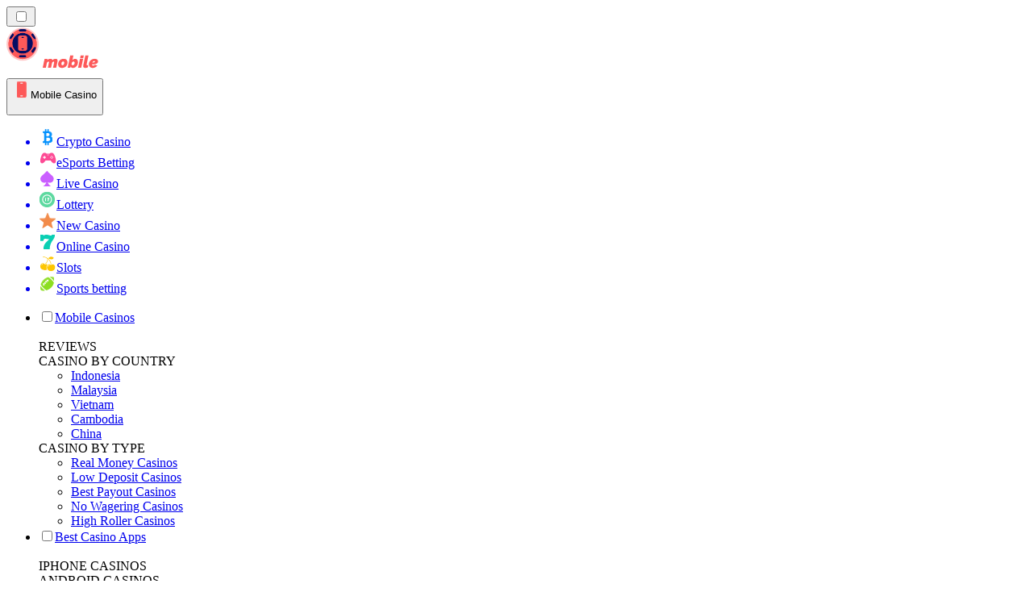

--- FILE ---
content_type: text/html; charset=utf-8
request_url: https://mobilecasino-ph.com/jaak-casino/
body_size: 1806
content:
<meta id="__next-page-redirect" http-equiv="refresh" content="1;url=/"/><meta id="__next-page-redirect" http-equiv="refresh" content="1;url=/"/><script src="/_next/static/chunks/a6dad97d9634a72d.js?dpl=dpl_GmxiXCJTff3pPZVrKJPDfbHX35mG" noModule=""></script><meta charSet="utf-8"/><meta name="viewport" content="width=device-width, initial-scale=1"/><link rel="stylesheet" href="/_next/static/chunks/42e1d8eb1db31076.css?dpl=dpl_GmxiXCJTff3pPZVrKJPDfbHX35mG" data-precedence="next"/><link rel="stylesheet" href="/_next/static/chunks/bff08f63ccc9d2dc.css?dpl=dpl_GmxiXCJTff3pPZVrKJPDfbHX35mG" data-precedence="next"/><link rel="preload" as="script" fetchPriority="low" href="/_next/static/chunks/bbdef33321ed15f1.js?dpl=dpl_GmxiXCJTff3pPZVrKJPDfbHX35mG"/><script src="/_next/static/chunks/c76782231f2fead7.js?dpl=dpl_GmxiXCJTff3pPZVrKJPDfbHX35mG" async=""></script><script src="/_next/static/chunks/01a168667cc2f3ad.js?dpl=dpl_GmxiXCJTff3pPZVrKJPDfbHX35mG" async=""></script><script src="/_next/static/chunks/adce2ecf7f05c976.js?dpl=dpl_GmxiXCJTff3pPZVrKJPDfbHX35mG" async=""></script><script src="/_next/static/chunks/turbopack-320f009b69645f08.js?dpl=dpl_GmxiXCJTff3pPZVrKJPDfbHX35mG" async=""></script><script src="/_next/static/chunks/ff1a16fafef87110.js?dpl=dpl_GmxiXCJTff3pPZVrKJPDfbHX35mG" async=""></script><script src="/_next/static/chunks/d39bad2786f469b9.js?dpl=dpl_GmxiXCJTff3pPZVrKJPDfbHX35mG" async=""></script><script src="/_next/static/chunks/bd7aacaa4667e337.js?dpl=dpl_GmxiXCJTff3pPZVrKJPDfbHX35mG" async=""></script><script src="/_next/static/chunks/02ad9db27c3e1b97.js?dpl=dpl_GmxiXCJTff3pPZVrKJPDfbHX35mG" async=""></script><meta name="next-size-adjust" content=""/><div hidden=""><!--$--><!--/$--></div><!--&--><!--&--><!--&--><!--&--><!--$!--><template data-dgst="NEXT_REDIRECT;replace;/;307;"></template><!--/$--><!--$!--><template data-dgst="NEXT_REDIRECT;replace;/;307;"></template><!--/$--><!--/&--><!--/&--><!--/&--><!--/&--><script src="/_next/static/chunks/bbdef33321ed15f1.js?dpl=dpl_GmxiXCJTff3pPZVrKJPDfbHX35mG" id="_R_" async=""></script><script>(self.__next_f=self.__next_f||[]).push([0])</script><script>self.__next_f.push([1,"1:\"$Sreact.fragment\"\n3:I[39756,[\"/_next/static/chunks/ff1a16fafef87110.js?dpl=dpl_GmxiXCJTff3pPZVrKJPDfbHX35mG\",\"/_next/static/chunks/d39bad2786f469b9.js?dpl=dpl_GmxiXCJTff3pPZVrKJPDfbHX35mG\"],\"default\"]\n4:I[37457,[\"/_next/static/chunks/ff1a16fafef87110.js?dpl=dpl_GmxiXCJTff3pPZVrKJPDfbHX35mG\",\"/_next/static/chunks/d39bad2786f469b9.js?dpl=dpl_GmxiXCJTff3pPZVrKJPDfbHX35mG\"],\"default\"]\n6:I[97367,[\"/_next/static/chunks/ff1a16fafef87110.js?dpl=dpl_GmxiXCJTff3pPZVrKJPDfbHX35mG\",\"/_next/static/chunks/d39bad2786f469b9.js?dpl=dpl_GmxiXCJTff3pPZVrKJPDfbHX35mG\"],\"OutletBoundary\"]\n7:\"$Sreact.suspense\"\n9:I[97367,[\"/_next/static/chunks/ff1a16fafef87110.js?dpl=dpl_GmxiXCJTff3pPZVrKJPDfbHX35mG\",\"/_next/static/chunks/d39bad2786f469b9.js?dpl=dpl_GmxiXCJTff3pPZVrKJPDfbHX35mG\"],\"ViewportBoundary\"]\nb:I[97367,[\"/_next/static/chunks/ff1a16fafef87110.js?dpl=dpl_GmxiXCJTff3pPZVrKJPDfbHX35mG\",\"/_next/static/chunks/d39bad2786f469b9.js?dpl=dpl_GmxiXCJTff3pPZVrKJPDfbHX35mG\"],\"MetadataBoundary\"]\nd:I[68027,[\"/_next/static/chunks/ff1a16fafef87110.js?dpl=dpl_GmxiXCJTff3pPZVrKJPDfbHX35mG\",\"/_next/static/chunks/d39bad2786f469b9.js?dpl=dpl_GmxiXCJTff3pPZVrKJPDfbHX35mG\"],\"default\"]\n:HL[\"/_next/static/chunks/42e1d8eb1db31076.css?dpl=dpl_GmxiXCJTff3pPZVrKJPDfbHX35mG\",\"style\"]\n:HL[\"/_next/static/media/83afe278b6a6bb3c-s.p.3a6ba036.woff2\",\"font\",{\"crossOrigin\":\"\",\"type\":\"font/woff2\"}]\n:HL[\"/_next/static/media/e8f2fbee2754df70-s.p.9b7a96b4.woff2\",\"font\",{\"crossOrigin\":\"\",\"type\":\"font/woff2\"}]\n:HL[\"/_next/static/chunks/bff08f63ccc9d2dc.css?dpl=dpl_GmxiXCJTff3pPZVrKJPDfbHX35mG\",\"style\"]\n"])</script><script>self.__next_f.push([1,"0:{\"P\":null,\"b\":\"QFsK4xBDRsJqUXczL75CB\",\"c\":[\"\",\"jaak-casino\",\"\"],\"q\":\"\",\"i\":false,\"f\":[[[\"\",{\"children\":[[\"domain\",\"mobilecasino-ph.com\",\"d\"],{\"children\":[[\"cacheableSearchParams\",\"%7B%22page%22%3Anull%7D\",\"d\"],{\"children\":[[\"slug\",\"jaak-casino\",\"c\"],{\"children\":[\"__PAGE__\",{}]}]}]}]},\"$undefined\",\"$undefined\",true],[[\"$\",\"$1\",\"c\",{\"children\":[[[\"$\",\"link\",\"0\",{\"rel\":\"stylesheet\",\"href\":\"/_next/static/chunks/42e1d8eb1db31076.css?dpl=dpl_GmxiXCJTff3pPZVrKJPDfbHX35mG\",\"precedence\":\"next\",\"crossOrigin\":\"$undefined\",\"nonce\":\"$undefined\"}]],\"$L2\"]}],{\"children\":[[\"$\",\"$1\",\"c\",{\"children\":[null,[\"$\",\"$L3\",null,{\"parallelRouterKey\":\"children\",\"error\":\"$undefined\",\"errorStyles\":\"$undefined\",\"errorScripts\":\"$undefined\",\"template\":[\"$\",\"$L4\",null,{}],\"templateStyles\":\"$undefined\",\"templateScripts\":\"$undefined\",\"notFound\":\"$undefined\",\"forbidden\":\"$undefined\",\"unauthorized\":\"$undefined\"}]]}],{\"children\":[[\"$\",\"$1\",\"c\",{\"children\":[null,[\"$\",\"$L3\",null,{\"parallelRouterKey\":\"children\",\"error\":\"$undefined\",\"errorStyles\":\"$undefined\",\"errorScripts\":\"$undefined\",\"template\":[\"$\",\"$L4\",null,{}],\"templateStyles\":\"$undefined\",\"templateScripts\":\"$undefined\",\"notFound\":\"$undefined\",\"forbidden\":\"$undefined\",\"unauthorized\":\"$undefined\"}]]}],{\"children\":[[\"$\",\"$1\",\"c\",{\"children\":[null,[\"$\",\"$L3\",null,{\"parallelRouterKey\":\"children\",\"error\":\"$undefined\",\"errorStyles\":\"$undefined\",\"errorScripts\":\"$undefined\",\"template\":[\"$\",\"$L4\",null,{}],\"templateStyles\":\"$undefined\",\"templateScripts\":\"$undefined\",\"notFound\":\"$undefined\",\"forbidden\":\"$undefined\",\"unauthorized\":\"$undefined\"}]]}],{\"children\":[[\"$\",\"$1\",\"c\",{\"children\":[\"$L5\",[[\"$\",\"link\",\"0\",{\"rel\":\"stylesheet\",\"href\":\"/_next/static/chunks/bff08f63ccc9d2dc.css?dpl=dpl_GmxiXCJTff3pPZVrKJPDfbHX35mG\",\"precedence\":\"next\",\"crossOrigin\":\"$undefined\",\"nonce\":\"$undefined\"}],[\"$\",\"script\",\"script-0\",{\"src\":\"/_next/static/chunks/bd7aacaa4667e337.js?dpl=dpl_GmxiXCJTff3pPZVrKJPDfbHX35mG\",\"async\":true,\"nonce\":\"$undefined\"}],[\"$\",\"script\",\"script-1\",{\"src\":\"/_next/static/chunks/02ad9db27c3e1b97.js?dpl=dpl_GmxiXCJTff3pPZVrKJPDfbHX35mG\",\"async\":true,\"nonce\":\"$undefined\"}]],[\"$\",\"$L6\",null,{\"children\":[\"$\",\"$7\",null,{\"name\":\"Next.MetadataOutlet\",\"children\":\"$@8\"}]}]]}],{},null,false,false]},null,false,false]},null,false,false]},null,false,false]},null,false,false],[\"$\",\"$1\",\"h\",{\"children\":[null,[\"$\",\"$L9\",null,{\"children\":\"$La\"}],[\"$\",\"div\",null,{\"hidden\":true,\"children\":[\"$\",\"$Lb\",null,{\"children\":[\"$\",\"$7\",null,{\"name\":\"Next.Metadata\",\"children\":\"$Lc\"}]}]}],[\"$\",\"meta\",null,{\"name\":\"next-size-adjust\",\"content\":\"\"}]]}],false]],\"m\":\"$undefined\",\"G\":[\"$d\",[]],\"S\":false}\n"])</script><script>self.__next_f.push([1,"2:[\"$\",\"$L3\",null,{\"parallelRouterKey\":\"children\",\"error\":\"$undefined\",\"errorStyles\":\"$undefined\",\"errorScripts\":\"$undefined\",\"template\":[\"$\",\"$L4\",null,{}],\"templateStyles\":\"$undefined\",\"templateScripts\":\"$undefined\",\"notFound\":[[[\"$\",\"title\",null,{\"children\":\"404: This page could not be found.\"}],[\"$\",\"div\",null,{\"style\":{\"fontFamily\":\"system-ui,\\\"Segoe UI\\\",Roboto,Helvetica,Arial,sans-serif,\\\"Apple Color Emoji\\\",\\\"Segoe UI Emoji\\\"\",\"height\":\"100vh\",\"textAlign\":\"center\",\"display\":\"flex\",\"flexDirection\":\"column\",\"alignItems\":\"center\",\"justifyContent\":\"center\"},\"children\":[\"$\",\"div\",null,{\"children\":[[\"$\",\"style\",null,{\"dangerouslySetInnerHTML\":{\"__html\":\"body{color:#000;background:#fff;margin:0}.next-error-h1{border-right:1px solid rgba(0,0,0,.3)}@media (prefers-color-scheme:dark){body{color:#fff;background:#000}.next-error-h1{border-right:1px solid rgba(255,255,255,.3)}}\"}}],[\"$\",\"h1\",null,{\"className\":\"next-error-h1\",\"style\":{\"display\":\"inline-block\",\"margin\":\"0 20px 0 0\",\"padding\":\"0 23px 0 0\",\"fontSize\":24,\"fontWeight\":500,\"verticalAlign\":\"top\",\"lineHeight\":\"49px\"},\"children\":404}],[\"$\",\"div\",null,{\"style\":{\"display\":\"inline-block\"},\"children\":[\"$\",\"h2\",null,{\"style\":{\"fontSize\":14,\"fontWeight\":400,\"lineHeight\":\"49px\",\"margin\":0},\"children\":\"This page could not be found.\"}]}]]}]}]],[]],\"forbidden\":\"$undefined\",\"unauthorized\":\"$undefined\"}]\n"])</script><script>self.__next_f.push([1,"5:[\"$\",\"$7\",null,{\"children\":\"$Le\"}]\na:[[\"$\",\"meta\",\"0\",{\"charSet\":\"utf-8\"}],[\"$\",\"meta\",\"1\",{\"name\":\"viewport\",\"content\":\"width=device-width, initial-scale=1\"}]]\n"])</script><script>self.__next_f.push([1,"8:E{\"digest\":\"NEXT_REDIRECT;replace;/;307;\"}\n"])</script><script>self.__next_f.push([1,"c:null\n"])</script><script>self.__next_f.push([1,"e:E{\"digest\":\"NEXT_REDIRECT;replace;/;307;\"}\n"])</script></body></html>

--- FILE ---
content_type: text/html; charset=utf-8
request_url: https://mobilecasino-ph.com/
body_size: 58219
content:
<!DOCTYPE html><html lang="en-PH" data-theme="mobile" dir="ltr"><head><meta charSet="utf-8"/><meta name="viewport" content="width=device-width, initial-scale=1"/><link rel="preload" as="image" imageSrcSet="/_next/image/?url=%2F_static%2Fassets%2Fcharacters%2Fmobile%2Fgame-type.svg&amp;w=640&amp;q=75&amp;dpl=dpl_GmxiXCJTff3pPZVrKJPDfbHX35mG 1x, /_next/image/?url=%2F_static%2Fassets%2Fcharacters%2Fmobile%2Fgame-type.svg&amp;w=1200&amp;q=75&amp;dpl=dpl_GmxiXCJTff3pPZVrKJPDfbHX35mG 2x"/><link rel="preload" as="image" imageSrcSet="/_next/image/?url=%2F_static%2Fassets%2Fcharacters%2Fmobile%2Flogo.svg&amp;w=256&amp;q=75&amp;dpl=dpl_GmxiXCJTff3pPZVrKJPDfbHX35mG 1x, /_next/image/?url=%2F_static%2Fassets%2Fcharacters%2Fmobile%2Flogo.svg&amp;w=640&amp;q=75&amp;dpl=dpl_GmxiXCJTff3pPZVrKJPDfbHX35mG 2x"/><link rel="preload" as="image" imageSrcSet="/_next/image/?url=%2F_static%2Fassets%2Fcharacters%2Fmobile%2FselectorLogo.svg&amp;w=32&amp;q=75&amp;dpl=dpl_GmxiXCJTff3pPZVrKJPDfbHX35mG 1x, /_next/image/?url=%2F_static%2Fassets%2Fcharacters%2Fmobile%2FselectorLogo.svg&amp;w=48&amp;q=75&amp;dpl=dpl_GmxiXCJTff3pPZVrKJPDfbHX35mG 2x"/><link rel="stylesheet" href="/_next/static/chunks/42e1d8eb1db31076.css?dpl=dpl_GmxiXCJTff3pPZVrKJPDfbHX35mG" data-precedence="next"/><link rel="stylesheet" href="/_next/static/chunks/bff08f63ccc9d2dc.css?dpl=dpl_GmxiXCJTff3pPZVrKJPDfbHX35mG" data-precedence="next"/><link rel="preload" as="script" fetchPriority="low" href="/_next/static/chunks/bbdef33321ed15f1.js?dpl=dpl_GmxiXCJTff3pPZVrKJPDfbHX35mG"/><script src="/_next/static/chunks/c76782231f2fead7.js?dpl=dpl_GmxiXCJTff3pPZVrKJPDfbHX35mG" async=""></script><script src="/_next/static/chunks/01a168667cc2f3ad.js?dpl=dpl_GmxiXCJTff3pPZVrKJPDfbHX35mG" async=""></script><script src="/_next/static/chunks/adce2ecf7f05c976.js?dpl=dpl_GmxiXCJTff3pPZVrKJPDfbHX35mG" async=""></script><script src="/_next/static/chunks/turbopack-320f009b69645f08.js?dpl=dpl_GmxiXCJTff3pPZVrKJPDfbHX35mG" async=""></script><script src="/_next/static/chunks/ff1a16fafef87110.js?dpl=dpl_GmxiXCJTff3pPZVrKJPDfbHX35mG" async=""></script><script src="/_next/static/chunks/d39bad2786f469b9.js?dpl=dpl_GmxiXCJTff3pPZVrKJPDfbHX35mG" async=""></script><script src="/_next/static/chunks/bd7aacaa4667e337.js?dpl=dpl_GmxiXCJTff3pPZVrKJPDfbHX35mG" async=""></script><script src="/_next/static/chunks/02ad9db27c3e1b97.js?dpl=dpl_GmxiXCJTff3pPZVrKJPDfbHX35mG" async=""></script><meta name="next-size-adjust" content=""/><title>Best Mobile Casinos Philippines 2026 - Play Now!</title><meta name="description" content="Find the best mobile casinos in the Philippines for 2026! Enjoy top mobile casino games and exclusive bonuses. Get started today!"/><link rel="canonical" href="https://mobilecasino-ph.com/"/><link rel="alternate" hrefLang="x-default" href="https://mobilecasinorank.com"/><link rel="alternate" hrefLang="en-ZW" href="https://mobilecasinorank-zw.com"/><link rel="alternate" hrefLang="cs" href="https://mobilecasinorank.cz"/><link rel="alternate" hrefLang="bs" href="https://mobilecasinorank-ba.com"/><link rel="alternate" hrefLang="en-GB" href="https://mobilecasinorank.co.uk"/><link rel="alternate" hrefLang="en-IN" href="https://mobilecasino-bd.com/en/"/><link rel="alternate" hrefLang="hr" href="https://mobilecasinorank-hr.com"/><link rel="alternate" hrefLang="en-ZM" href="https://mobilecasinorank-zm.com"/><link rel="alternate" hrefLang="vi" href="https://casinodidong.com"/><link rel="alternate" hrefLang="en-NZ" href="https://mobilecasinorank.co.nz"/><link rel="alternate" hrefLang="nl" href="https://mobilecasinorank.nl"/><link rel="alternate" hrefLang="es-VE" href="https://mobilecasinorank.com.ve"/><link rel="alternate" hrefLang="sq" href="https://mobilecasinorank-al.com"/><link rel="alternate" hrefLang="uk" href="https://mobilecasino-ua.com"/><link rel="alternate" hrefLang="am" href="https://mobilecasinorank-et.com"/><link rel="alternate" hrefLang="en-ZA" href="https://mobilecasinorank.co.za"/><link rel="alternate" hrefLang="bn" href="https://mobilecasino-bd.com"/><link rel="alternate" hrefLang="pt-PT" href="https://mobilecasinorank.pt"/><link rel="alternate" hrefLang="es-CO" href="https://mobilecasinorank.co"/><link rel="alternate" hrefLang="th" href="https://mobilecasino-th.com"/><link rel="alternate" hrefLang="it" href="https://mobilecasinorank.it"/><link rel="alternate" hrefLang="ko" href="https://mobilecasino-kr.com"/><link rel="alternate" hrefLang="et" href="https://mobilecasinorank.ee"/><link rel="alternate" hrefLang="en-NG" href="https://mobilecasino-ng.com"/><link rel="alternate" hrefLang="en-CA" href="https://mobilecasinorank.ca"/><link rel="alternate" hrefLang="ms" href="https://mobilecasino-my.com"/><link rel="alternate" hrefLang="ur-PK" href="https://mobilecasino-pk.com"/><link rel="alternate" hrefLang="sl" href="https://mobilecasinorank-si.com"/><link rel="alternate" hrefLang="en" href="https://mobilecasinorank.com"/><link rel="alternate" hrefLang="si" href="https://mobilecasino-lk.com"/><link rel="alternate" hrefLang="da" href="https://mobilecasinorank.dk"/><link rel="alternate" hrefLang="fr-CA" href="https://mobilecasinorank.ca/fr/"/><link rel="alternate" hrefLang="tr" href="https://mobilcasinolistesi.com"/><link rel="alternate" hrefLang="es-EC" href="https://mobilecasinorank.ec"/><link rel="alternate" hrefLang="lt" href="https://mobilecasinorank.lt"/><link rel="alternate" hrefLang="nb" href="https://mobilekasinorank.org"/><link rel="alternate" hrefLang="pt-AO" href="https://mobilecasinorank-ao.com"/><link rel="alternate" hrefLang="id" href="https://mobilekasinorank.com"/><link rel="alternate" hrefLang="ru" href="https://mobilecasino-ru.com"/><link rel="alternate" hrefLang="pt" href="https://mobilecasinorank.com.br"/><link rel="alternate" hrefLang="en-RW" href="https://mobilecasinorank-rw.com"/><link rel="alternate" hrefLang="en-GH" href="https://mobilecasinorank-gh.com"/><link rel="alternate" hrefLang="fi" href="https://mobilekasinorank.net"/><link rel="alternate" hrefLang="en-SG" href="https://mobilecasino-sg.com"/><link rel="alternate" hrefLang="de" href="https://mobilecasinorank.de"/><link rel="alternate" hrefLang="lv" href="https://mobilecasinorank.lv"/><link rel="alternate" hrefLang="es-MX" href="https://mobilecasinorank.mx"/><link rel="alternate" hrefLang="bg" href="https://mobilecasinorank.bg"/><link rel="alternate" hrefLang="zh" href="https://mobilecasino-cn.com"/><link rel="alternate" hrefLang="sk" href="https://mobilecasinorank.sk"/><link rel="alternate" hrefLang="el" href="https://mobilecasinorank.gr"/><link rel="alternate" hrefLang="fr-BE" href="https://mobilecasinorang.be/fr/"/><link rel="alternate" hrefLang="ro" href="https://mobilecasinorank.ro"/><link rel="alternate" hrefLang="zh-Hans-SG" href="https://mobilecasino-sg.com/zh/"/><link rel="alternate" hrefLang="hu" href="https://mobilkaszino-hu.com"/><link rel="alternate" hrefLang="mk" href="https://mobilecasinorank-mk.com"/><link rel="alternate" hrefLang="es-PY" href="https://mobilecasinorank.com.py"/><link rel="alternate" hrefLang="es" href="https://mobilecasinorank.es"/><link rel="alternate" hrefLang="es-AR" href="https://mobilecasinorank.com.ar"/><link rel="alternate" hrefLang="es-PE" href="https://mobilecasinorank.pe"/><link rel="alternate" hrefLang="de-AT" href="https://mobilecasinorank.at"/><link rel="alternate" hrefLang="sr" href="https://mobilecasinorank-rs.com"/><link rel="alternate" hrefLang="km" href="https://mobilecasinorank-kh.com"/><link rel="alternate" hrefLang="en-IE" href="https://mobilecasinorank.ie"/><link rel="alternate" hrefLang="ar" href="https://hatifalcasino.com"/><link rel="alternate" hrefLang="fr" href="https://listedecasinomobile.com"/><link rel="alternate" hrefLang="es-UY" href="https://mobilecasinorank.uy"/><link rel="alternate" hrefLang="es-CL" href="https://mobilecasinorank.cl"/><link rel="alternate" hrefLang="nl-BE" href="https://mobilecasinorang.be"/><link rel="alternate" hrefLang="en-PK" href="https://mobilecasino-pk.com/en/"/><link rel="alternate" hrefLang="en-KE" href="https://mobilecasino-ke.com"/><link rel="alternate" hrefLang="sv" href="https://mobilecasinorank.se"/><link rel="alternate" hrefLang="ja" href="https://mobilecasinorank.jp"/><link rel="alternate" hrefLang="hi" href="https://mobilecasinoranks.in/hi/"/><link rel="alternate" hrefLang="pl" href="https://mobilecasinorank.pl"/><meta property="og:title" content="Best Mobile Casinos Philippines 2026 - Play Now!"/><meta property="og:description" content="Find the best mobile casinos in the Philippines for 2026! Enjoy top mobile casino games and exclusive bonuses. Get started today!"/><meta property="og:url" content="https://mobilecasino-ph.com/"/><meta property="og:site_name" content="mobilecasino-ph.com"/><meta property="og:locale" content="en-PH"/><meta property="og:image" content="https://res.cloudinary.com/wdnetwork/image/upload/v1666258838/wdn-solutions/allan/networks/rec4tMkSLWxeAanU9/mobilecasinorank-die-besten-casino-uk9o6.svg"/><meta property="og:type" content="article"/><meta name="twitter:card" content="summary_large_image"/><meta name="twitter:title" content="Best Mobile Casinos Philippines 2026 - Play Now!"/><meta name="twitter:description" content="Find the best mobile casinos in the Philippines for 2026! Enjoy top mobile casino games and exclusive bonuses. Get started today!"/><meta name="twitter:image" content="https://res.cloudinary.com/wdnetwork/image/upload/v1666258838/wdn-solutions/allan/networks/rec4tMkSLWxeAanU9/mobilecasinorank-die-besten-casino-uk9o6.svg"/><link rel="icon" href="https://res.cloudinary.com/wdnetwork/image/upload/v1760627961/wdn-solutions/allan/networks/rec4tMkSLWxeAanU9/xl9cj8ywqgg3hy4mbsfv.png"/><script>
            rudderanalytics = window.rudderanalytics = [];
            for (var methods = ["load", "page", "track", "identify", "alias", "group", "ready", "reset", "getAnonymousId", "setAnonymousId"], i = 0; i < methods.length; i++) {
                var method = methods[i];
                rudderanalytics[method] = function(a) {
                    return function() {
                        rudderanalytics.push([a].concat(Array.prototype.slice.call(arguments)))
                    }
                }(method)
            };</script><script type="text/javascript">
        !function(){"use strict";window.RudderSnippetVersion="3.2.0";var e="rudderanalytics";window[e]||(window[e]=[])
        ;var rudderanalytics=window[e];if(Array.isArray(rudderanalytics)){
        if(true===rudderanalytics.snippetExecuted&&window.console&&console.error){
        console.error("RudderStack JavaScript SDK snippet included more than once.")}else{rudderanalytics.snippetExecuted=true,
        window.rudderAnalyticsBuildType="legacy";var sdkBaseUrl="https://cdn.xstat.org";var sdkVersion="v3"
        ;var sdkFileName="rsa.min.js";var scriptLoadingMode="async"
        ;var r=["setDefaultInstanceKey","load","ready","page","track","identify","alias","group","reset","setAnonymousId","startSession","endSession","consent","addCustomIntegration"]
        ;for(var n=0;n<r.length;n++){var t=r[n];rudderanalytics[t]=function(r){return function(){var n
        ;Array.isArray(window[e])?rudderanalytics.push([r].concat(Array.prototype.slice.call(arguments))):null===(n=window[e][r])||void 0===n||n.apply(window[e],arguments)
        }}(t)}try{
        new Function('class Test{field=()=>{};test({prop=[]}={}){return prop?(prop?.property??[...prop]):import("");}}'),
        window.rudderAnalyticsBuildType="modern"}catch(i){}var d=document.head||document.getElementsByTagName("head")[0]
        ;var o=document.body||document.getElementsByTagName("body")[0];window.rudderAnalyticsAddScript=function(e,r,n){
        var t=document.createElement("script");t.src=e,t.setAttribute("data-loader","RS_JS_SDK"),r&&n&&t.setAttribute(r,n),
        "async"===scriptLoadingMode?t.async=true:"defer"===scriptLoadingMode&&(t.defer=true),
        d?d.insertBefore(t,d.firstChild):o.insertBefore(t,o.firstChild)},window.rudderAnalyticsMount=function(){!function(){
        if("undefined"==typeof globalThis){var e;var r=function getGlobal(){
        return"undefined"!=typeof self?self:"undefined"!=typeof window?window:null}();r&&Object.defineProperty(r,"globalThis",{
        value:r,configurable:true})}
        }(),window.rudderAnalyticsAddScript("".concat(sdkBaseUrl,"/").concat(sdkVersion,"/").concat(window.rudderAnalyticsBuildType,"/").concat(sdkFileName),"data-rsa-write-key","2meh7uI0DvjDHZteK8vantlqj47")
        },
        "undefined"==typeof Promise||"undefined"==typeof globalThis?window.rudderAnalyticsAddScript("https://polyfill-fastly.io/v3/polyfill.min.js?version=3.111.0&features=Symbol%2CPromise&callback=rudderAnalyticsMount"):window.rudderAnalyticsMount()
        ;var loadOptions={pluginsSDKBaseURL: "https://cdn.xstat.org/v3/modern/plugins", destSDKBaseURL: "https://cdn.xstat.org/v3/modern/js-integrations", configUrl: "https://api.xstat.org"};rudderanalytics.load("2meh7uI0DvjDHZteK8vantlqj47","https://dataplane.xstat.org",loadOptions)}}}();
        </script><script src="/_next/static/chunks/a6dad97d9634a72d.js?dpl=dpl_GmxiXCJTff3pPZVrKJPDfbHX35mG" noModule=""></script></head><body class="inter_fea38105-module__7KR6oa__variable montserrat_43b7b7a9-module__wUOlla__variable bg-bg-tertiary min-h-screen"><div hidden=""><!--$--><!--/$--></div><!--&--><!--&--><!--&--><!--$--><!--html--><!--head--><!--body--><script id="websiteSchema" type="application/ld+json">{"@context":"https://schema.org","@type":"WebSite","copyrightYear":"2024-05-15","name":"mobilecasino-ph.com","url":"https://mobilecasino-ph.com","discussionUrl":"https://mobilecasino-ph.com","mainEntityOfPage":"https://mobilecasino-ph.com","isAccessibleForFree":true,"alternateName":"CasinoRank","thumbnailUrl":"https://mobilecasino-ph.com/_static/assets/characters/mobile/logo.svg","description":"Find the best mobile casinos in the Philippines for 2026! Enjoy top mobile casino games and exclusive bonuses. Get started today!","copyrightHolder":{"@type":"Organization","name":"CasinoRank"},"sourceOrganization":{"@type":"Organization","foundingDate":"2024-05-15","legalName":"CasinoRank","name":"CasinoRank","url":"https://mobilecasino-ph.com","logo":"https://mobilecasino-ph.com/_static/assets/characters/mobile/logo.svg"},"inLanguage":"en-PH"}</script><script id="organizationSchema" type="application/ld+json">{"@context":"https://schema.org","@type":"Organization","url":"https://mobilecasino-ph.com","logo":"https://mobilecasino-ph.com/_static/assets/characters/mobile/logo.svg"}</script><!--$--><!--$--><!--/$--><!--$?--><template id="B:0"></template><!--/$--><!--/$--><header class="laptop:sticky laptop:top-0 bg-bg-primary laptop:pb-2 relative z-50 w-full pb-2"><div class="tablet:max-w-[768px] laptop:max-w-[1024px] desktop:max-w-[1220px] tablet:px-0 mx-auto px-5 laptop:relative laptop:pt-[10px] laptop:grid-cols-[auto_1fr] laptop:grid-rows-[auto_auto] grid w-full grid-cols-3 items-center pt-2"><div class="laptop:hidden peer/hamburger flex items-center justify-start"><button type="button"><label for="hamburger" aria-label="Open menu" class="bg-bg-secondary/50 hover:bg-bg-secondary/70 has-[:checked]:bg-bg-secondary/50 relative flex h-[40px] w-[40px] cursor-pointer items-center justify-center rounded-md p-[5.5px_5px]"><div class="relative flex h-[10px] w-[14px] flex-col items-start gap-[2px]"><input type="checkbox" id="hamburger" class="peer hidden"/><span class="absolute top-0 h-[2px] w-full origin-center rounded-[26.71px] bg-white/70 transition-all duration-300 ease-out peer-checked:top-1/2 peer-checked:-translate-y-1/2 peer-checked:rotate-45"></span><span class="absolute top-[4px] h-[2px] w-full origin-center rounded-[26.71px] bg-white/70 transition-all duration-300 ease-out peer-checked:top-1/2 peer-checked:-translate-y-1/2 peer-checked:opacity-0"></span><span class="absolute top-[8px] h-[2px] w-full origin-center rounded-[26.71px] bg-white/70 transition-all duration-300 ease-out peer-checked:top-1/2 peer-checked:-translate-y-1/2 peer-checked:-rotate-45"></span></div></label></button></div><div class="laptop:row-span-2 laptop:justify-start flex items-center justify-center"><a href="/"><img alt="logo" width="202" height="60" decoding="async" data-nimg="1" class="desktop:w-[253px] desktop:h-[60px] laptop:w-[190px] laptop:max-w-[190px] laptop:h-[80px] laptop:object-left laptop:mt-0 h-[60px] w-[165px] max-w-[165px] object-contain object-center desktop:max-w-[var(--logo-w-desktop)]" style="color:transparent;object-fit:contain;object-position:left;--logo-w-desktop:202px" srcSet="/_next/image/?url=%2F_static%2Fassets%2Fcharacters%2Fmobile%2Flogo.svg&amp;w=256&amp;q=75&amp;dpl=dpl_GmxiXCJTff3pPZVrKJPDfbHX35mG 1x, /_next/image/?url=%2F_static%2Fassets%2Fcharacters%2Fmobile%2Flogo.svg&amp;w=640&amp;q=75&amp;dpl=dpl_GmxiXCJTff3pPZVrKJPDfbHX35mG 2x" src="/_next/image/?url=%2F_static%2Fassets%2Fcharacters%2Fmobile%2Flogo.svg&amp;w=640&amp;q=75&amp;dpl=dpl_GmxiXCJTff3pPZVrKJPDfbHX35mG"/></a></div><div class="flex items-center justify-end gap-3"><div class="relative laptop:flex hidden w-auto min-w-[177px]"><button type="button" class="group flex h-[40px] w-full cursor-pointer items-center justify-between rounded-[4px] px-3 py-[6px] transition-colors bg-bg-secondary/50 hover:bg-bg-secondary/70"><div class="flex items-center"><img alt="selected Mobile Casino logo" width="22" height="22" decoding="async" data-nimg="1" class="laptop:w-[22px] laptop:h-[22px] h-[20px] w-[20px] ltr:ml-0 ltr:mr-2 rtl:ml-2 rtl:mr-0" style="color:transparent" srcSet="/_next/image/?url=%2F_static%2Fassets%2Fcharacters%2Fmobile%2FselectorLogo.svg&amp;w=32&amp;q=75&amp;dpl=dpl_GmxiXCJTff3pPZVrKJPDfbHX35mG 1x, /_next/image/?url=%2F_static%2Fassets%2Fcharacters%2Fmobile%2FselectorLogo.svg&amp;w=48&amp;q=75&amp;dpl=dpl_GmxiXCJTff3pPZVrKJPDfbHX35mG 2x" src="/_next/image/?url=%2F_static%2Fassets%2Fcharacters%2Fmobile%2FselectorLogo.svg&amp;w=48&amp;q=75&amp;dpl=dpl_GmxiXCJTff3pPZVrKJPDfbHX35mG"/><span class="text-white/80 hover:text-white laptop:block laptop:text-sm whitespace-nowrap text-left text-xs ltr:ml-1 ltr:mr-0 rtl:ml-0 rtl:mr-1 hidden">Mobile Casino</span></div><svg width="6" height="10" viewBox="0 0 6 10" fill="none" xmlns="http://www.w3.org/2000/svg" size="4" class="fill-white h-[8px] w-[8px] rotate-90 transition-transform duration-200 ltr:ml-[5px] rtl:mr-[5px]"><path d="M6 5C6 5.24845 5.87565 5.49689 5.7513 5.62112L1.64767 9.7205C1.27461 10.0932 0.65285 10.0932 0.279793 9.7205C-0.0932643 9.34783 -0.0932643 8.72671 0.279793 8.35404L3.63731 5L0.279792 1.64596C-0.0932646 1.27329 -0.0932647 0.652175 0.279792 0.279504C0.652849 -0.0931673 1.27461 -0.0931674 1.64767 0.279504L5.62694 4.25466C5.87565 4.50311 6 4.75155 6 5Z"></path></svg></button><ul class="bg-bg-secondary absolute z-40 mt-1 rounded-[4px] shadow-lg ltr:right-0 rtl:left-0 max-h-[60vh] overflow-y-scroll w-[177px] py-2 pl-1 flex-col gap-2 hidden" role="menu" tabindex="0"><a href="https://cryptocasinos-ph.com" target="_self" rel="noopener"><li class="text-white/80 hover:text-white caption-2 whitespace-nowrap border-b-white/10 p-2 first:rounded-tl-[4px] first:rounded-tr-[4px] last:rounded-bl-[4px] last:rounded-br-[4px] hover:cursor-pointer [&amp;:not(:last-child)]:border-b-[1px] bg-transparent group"><div class="flex items-center"><img alt="Crypto Casino logo" loading="lazy" width="22" height="22" decoding="async" data-nimg="1" class="laptop:w-[22px] laptop:h-[22px] h-[20px] w-[20px] opacity-80 group-hover:opacity-100" style="color:transparent" srcSet="/_next/image/?url=%2F_static%2Fassets%2Fcharacters%2Fcrypto%2FselectorLogo.svg&amp;w=32&amp;q=75&amp;dpl=dpl_GmxiXCJTff3pPZVrKJPDfbHX35mG 1x, /_next/image/?url=%2F_static%2Fassets%2Fcharacters%2Fcrypto%2FselectorLogo.svg&amp;w=48&amp;q=75&amp;dpl=dpl_GmxiXCJTff3pPZVrKJPDfbHX35mG 2x" src="/_next/image/?url=%2F_static%2Fassets%2Fcharacters%2Fcrypto%2FselectorLogo.svg&amp;w=48&amp;q=75&amp;dpl=dpl_GmxiXCJTff3pPZVrKJPDfbHX35mG"/><span class="ltr:ml-2 rtl:mr-2">Crypto Casino</span></div></li></a><a href="https://esportsbetting-ph.com" target="_self" rel="noopener"><li class="text-white/80 hover:text-white caption-2 whitespace-nowrap border-b-white/10 p-2 first:rounded-tl-[4px] first:rounded-tr-[4px] last:rounded-bl-[4px] last:rounded-br-[4px] hover:cursor-pointer [&amp;:not(:last-child)]:border-b-[1px] bg-transparent group"><div class="flex items-center"><img alt="eSports Betting logo" loading="lazy" width="22" height="22" decoding="async" data-nimg="1" class="laptop:w-[22px] laptop:h-[22px] h-[20px] w-[20px] opacity-80 group-hover:opacity-100" style="color:transparent" srcSet="/_next/image/?url=%2F_static%2Fassets%2Fcharacters%2Fesports%2FselectorLogo.svg&amp;w=32&amp;q=75&amp;dpl=dpl_GmxiXCJTff3pPZVrKJPDfbHX35mG 1x, /_next/image/?url=%2F_static%2Fassets%2Fcharacters%2Fesports%2FselectorLogo.svg&amp;w=48&amp;q=75&amp;dpl=dpl_GmxiXCJTff3pPZVrKJPDfbHX35mG 2x" src="/_next/image/?url=%2F_static%2Fassets%2Fcharacters%2Fesports%2FselectorLogo.svg&amp;w=48&amp;q=75&amp;dpl=dpl_GmxiXCJTff3pPZVrKJPDfbHX35mG"/><span class="ltr:ml-2 rtl:mr-2">eSports Betting</span></div></li></a><a href="https://livecasino-ph.com" target="_self" rel="noopener"><li class="text-white/80 hover:text-white caption-2 whitespace-nowrap border-b-white/10 p-2 first:rounded-tl-[4px] first:rounded-tr-[4px] last:rounded-bl-[4px] last:rounded-br-[4px] hover:cursor-pointer [&amp;:not(:last-child)]:border-b-[1px] bg-transparent group"><div class="flex items-center"><img alt="Live Casino logo" loading="lazy" width="22" height="22" decoding="async" data-nimg="1" class="laptop:w-[22px] laptop:h-[22px] h-[20px] w-[20px] opacity-80 group-hover:opacity-100" style="color:transparent" srcSet="/_next/image/?url=%2F_static%2Fassets%2Fcharacters%2Flive%2FselectorLogo.svg&amp;w=32&amp;q=75&amp;dpl=dpl_GmxiXCJTff3pPZVrKJPDfbHX35mG 1x, /_next/image/?url=%2F_static%2Fassets%2Fcharacters%2Flive%2FselectorLogo.svg&amp;w=48&amp;q=75&amp;dpl=dpl_GmxiXCJTff3pPZVrKJPDfbHX35mG 2x" src="/_next/image/?url=%2F_static%2Fassets%2Fcharacters%2Flive%2FselectorLogo.svg&amp;w=48&amp;q=75&amp;dpl=dpl_GmxiXCJTff3pPZVrKJPDfbHX35mG"/><span class="ltr:ml-2 rtl:mr-2">Live Casino</span></div></li></a><a href="https://lotto-ph.com" target="_self" rel="noopener"><li class="text-white/80 hover:text-white caption-2 whitespace-nowrap border-b-white/10 p-2 first:rounded-tl-[4px] first:rounded-tr-[4px] last:rounded-bl-[4px] last:rounded-br-[4px] hover:cursor-pointer [&amp;:not(:last-child)]:border-b-[1px] bg-transparent group"><div class="flex items-center"><img alt="Lottery logo" loading="lazy" width="22" height="22" decoding="async" data-nimg="1" class="laptop:w-[22px] laptop:h-[22px] h-[20px] w-[20px] opacity-80 group-hover:opacity-100" style="color:transparent" srcSet="/_next/image/?url=%2F_static%2Fassets%2Fcharacters%2Flotto%2FselectorLogo.svg&amp;w=32&amp;q=75&amp;dpl=dpl_GmxiXCJTff3pPZVrKJPDfbHX35mG 1x, /_next/image/?url=%2F_static%2Fassets%2Fcharacters%2Flotto%2FselectorLogo.svg&amp;w=48&amp;q=75&amp;dpl=dpl_GmxiXCJTff3pPZVrKJPDfbHX35mG 2x" src="/_next/image/?url=%2F_static%2Fassets%2Fcharacters%2Flotto%2FselectorLogo.svg&amp;w=48&amp;q=75&amp;dpl=dpl_GmxiXCJTff3pPZVrKJPDfbHX35mG"/><span class="ltr:ml-2 rtl:mr-2">Lottery</span></div></li></a><a href="https://newcasino-ph.com" target="_self" rel="noopener"><li class="text-white/80 hover:text-white caption-2 whitespace-nowrap border-b-white/10 p-2 first:rounded-tl-[4px] first:rounded-tr-[4px] last:rounded-bl-[4px] last:rounded-br-[4px] hover:cursor-pointer [&amp;:not(:last-child)]:border-b-[1px] bg-transparent group"><div class="flex items-center"><img alt="New Casino logo" loading="lazy" width="22" height="22" decoding="async" data-nimg="1" class="laptop:w-[22px] laptop:h-[22px] h-[20px] w-[20px] opacity-80 group-hover:opacity-100" style="color:transparent" srcSet="/_next/image/?url=%2F_static%2Fassets%2Fcharacters%2Fnew%2FselectorLogo.svg&amp;w=32&amp;q=75&amp;dpl=dpl_GmxiXCJTff3pPZVrKJPDfbHX35mG 1x, /_next/image/?url=%2F_static%2Fassets%2Fcharacters%2Fnew%2FselectorLogo.svg&amp;w=48&amp;q=75&amp;dpl=dpl_GmxiXCJTff3pPZVrKJPDfbHX35mG 2x" src="/_next/image/?url=%2F_static%2Fassets%2Fcharacters%2Fnew%2FselectorLogo.svg&amp;w=48&amp;q=75&amp;dpl=dpl_GmxiXCJTff3pPZVrKJPDfbHX35mG"/><span class="ltr:ml-2 rtl:mr-2">New Casino</span></div></li></a><a href="https://onlinecasino-ph.com" target="_self" rel="noopener"><li class="text-white/80 hover:text-white caption-2 whitespace-nowrap border-b-white/10 p-2 first:rounded-tl-[4px] first:rounded-tr-[4px] last:rounded-bl-[4px] last:rounded-br-[4px] hover:cursor-pointer [&amp;:not(:last-child)]:border-b-[1px] bg-transparent group"><div class="flex items-center"><img alt="Online Casino logo" loading="lazy" width="22" height="22" decoding="async" data-nimg="1" class="laptop:w-[22px] laptop:h-[22px] h-[20px] w-[20px] opacity-80 group-hover:opacity-100" style="color:transparent" srcSet="/_next/image/?url=%2F_static%2Fassets%2Fcharacters%2Fonline%2FselectorLogo.svg&amp;w=32&amp;q=75&amp;dpl=dpl_GmxiXCJTff3pPZVrKJPDfbHX35mG 1x, /_next/image/?url=%2F_static%2Fassets%2Fcharacters%2Fonline%2FselectorLogo.svg&amp;w=48&amp;q=75&amp;dpl=dpl_GmxiXCJTff3pPZVrKJPDfbHX35mG 2x" src="/_next/image/?url=%2F_static%2Fassets%2Fcharacters%2Fonline%2FselectorLogo.svg&amp;w=48&amp;q=75&amp;dpl=dpl_GmxiXCJTff3pPZVrKJPDfbHX35mG"/><span class="ltr:ml-2 rtl:mr-2">Online Casino</span></div></li></a><a href="https://slots-ph.com" target="_self" rel="noopener"><li class="text-white/80 hover:text-white caption-2 whitespace-nowrap border-b-white/10 p-2 first:rounded-tl-[4px] first:rounded-tr-[4px] last:rounded-bl-[4px] last:rounded-br-[4px] hover:cursor-pointer [&amp;:not(:last-child)]:border-b-[1px] bg-transparent group"><div class="flex items-center"><img alt="Slots logo" loading="lazy" width="22" height="22" decoding="async" data-nimg="1" class="laptop:w-[22px] laptop:h-[22px] h-[20px] w-[20px] opacity-80 group-hover:opacity-100" style="color:transparent" srcSet="/_next/image/?url=%2F_static%2Fassets%2Fcharacters%2Fslots%2FselectorLogo.svg&amp;w=32&amp;q=75&amp;dpl=dpl_GmxiXCJTff3pPZVrKJPDfbHX35mG 1x, /_next/image/?url=%2F_static%2Fassets%2Fcharacters%2Fslots%2FselectorLogo.svg&amp;w=48&amp;q=75&amp;dpl=dpl_GmxiXCJTff3pPZVrKJPDfbHX35mG 2x" src="/_next/image/?url=%2F_static%2Fassets%2Fcharacters%2Fslots%2FselectorLogo.svg&amp;w=48&amp;q=75&amp;dpl=dpl_GmxiXCJTff3pPZVrKJPDfbHX35mG"/><span class="ltr:ml-2 rtl:mr-2">Slots</span></div></li></a><a href="https://betting-ph.com" target="_self" rel="noopener"><li class="text-white/80 hover:text-white caption-2 whitespace-nowrap border-b-white/10 p-2 first:rounded-tl-[4px] first:rounded-tr-[4px] last:rounded-bl-[4px] last:rounded-br-[4px] hover:cursor-pointer [&amp;:not(:last-child)]:border-b-[1px] bg-transparent group"><div class="flex items-center"><img alt="Sports betting logo" loading="lazy" width="22" height="22" decoding="async" data-nimg="1" class="laptop:w-[22px] laptop:h-[22px] h-[20px] w-[20px] opacity-80 group-hover:opacity-100" style="color:transparent" srcSet="/_next/image/?url=%2F_static%2Fassets%2Fcharacters%2Fbetting%2FselectorLogo.svg&amp;w=32&amp;q=75&amp;dpl=dpl_GmxiXCJTff3pPZVrKJPDfbHX35mG 1x, /_next/image/?url=%2F_static%2Fassets%2Fcharacters%2Fbetting%2FselectorLogo.svg&amp;w=48&amp;q=75&amp;dpl=dpl_GmxiXCJTff3pPZVrKJPDfbHX35mG 2x" src="/_next/image/?url=%2F_static%2Fassets%2Fcharacters%2Fbetting%2FselectorLogo.svg&amp;w=48&amp;q=75&amp;dpl=dpl_GmxiXCJTff3pPZVrKJPDfbHX35mG"/><span class="ltr:ml-2 rtl:mr-2">Sports betting</span></div></li></a></ul></div></div><div class="bg-bg-primary animate-in slide-in-from-top-4 laptop:static laptop:animate-none laptop:block laptop:w-auto laptop:rounded-none laptop:bg-transparent laptop:px-0 laptop:pb-0 laptop:pt-0 laptop:col-start-2 laptop:row-start-2 laptop:justify-self-end absolute right-0 top-full z-20 mt-0 hidden w-full rounded-bl-[20px] rounded-br-[20px] px-4 pb-4 pt-0 peer-has-[:checked]/hamburger:block"><div class="tablet:max-w-[768px] laptop:max-w-[1024px] flex w-full items-center gap-4 self-center"><nav class="flex w-full items-center"><ul class="laptop:gap-10 desktop:gap-12 laptop:flex-row laptop:items-center flex w-full flex-col items-start"><li class="group relative list-none"><label class="laptop:text-sm desktop:text-base laptop:group-hover:text-white relative z-10 cursor-pointer font-normal text-white/80 hover:text-white has-[:checked]:text-white laptop:w-max laptop:py-2 laptop:px-0 laptop:pb-0 flex w-full items-center gap-2 rounded-[6px] px-[10px] py-3 transition-all peer has-[:checked]:before:absolute has-[:checked]:before:inset-0 has-[:checked]:before:-z-10 has-[:checked]:before:rounded-[6px] has-[:checked]:before:bg-black has-[:checked]:before:opacity-10" for="link-/mobile-casinos/"><input type="checkbox" id="link-/mobile-casinos/" class="peer hidden"/><a class="laptop:text-white/80 laptop:group-hover:text-white flex items-center gap-2 hover:text-white" href="/mobile-casinos/">Mobile Casinos</a><div class="laptop:group-hover:rotate-0 rtl:laptop:group-hover:rotate-180 laptop:group-hover:fill-white rotate-90 fill-white/60 transition-all peer-checked:fill-white ltr:peer-checked:rotate-0 rtl:peer-checked:rotate-180 laptop:p-0 p-2"><svg width="6" height="10" viewBox="0 0 6 10" fill="none" xmlns="http://www.w3.org/2000/svg" class="fill-white/60"><path d="M6 5C6 5.24845 5.87565 5.49689 5.7513 5.62112L1.64767 9.7205C1.27461 10.0932 0.65285 10.0932 0.279793 9.7205C-0.0932643 9.34783 -0.0932643 8.72671 0.279793 8.35404L3.63731 5L0.279792 1.64596C-0.0932646 1.27329 -0.0932647 0.652175 0.279792 0.279504C0.652849 -0.0931673 1.27461 -0.0931674 1.64767 0.279504L5.62694 4.25466C5.87565 4.50311 6 4.75155 6 5Z"></path></svg></div></label><div class="bg-bg-primary absolute left-0 z-20 hidden h-[20px] w-full laptop:group-hover:block"></div><div id="link-/mobile-casinos/-dropdown" class="flex-col flex-wrap laptop:absolute laptop:top-[calc(100%+0px)] laptop:bg-bg-primary laptop:rounded-bl-[20px] laptop:rounded-br-[20px] laptop:py-9 laptop:px-12 laptop:gap-3 laptop:flex-row laptop:shadow-bg-primary laptop:shadow-[0px_4px_84px_0px] z-20 laptop:min-w-max laptop:max-w-[90vw] laptop:left-1/2 laptop:-translate-x-1/2 tablet:max-w-[768px] laptop: laptop:group-hover:grid desktop:gap-6 laptop:[grid-template-columns:var(--dynamic-cols)] hidden gap-2 peer-has-[:checked]:grid" style="--dynamic-cols:repeat(3, auto)"><div class="laptop:p-0 laptop:flex laptop:flex-col items-start laptop:px-0 laptop:pb-0 laptop:pt-0 pb-[15px] pl-[15px] pt-2"><span class="laptop:mr-5 desktop:text-base font-inter text-sm font-medium uppercase">REVIEWS</span><ul class="laptop:flex laptop:flex-col flex list-none flex-col items-start gap-2 laptop:mt-4 mt-4"><!--$?--><template id="B:1"></template><div></div><!--/$--></ul></div><div class="laptop:p-0 laptop:flex laptop:flex-col items-start laptop:px-0 laptop:pb-0 laptop:pt-0 pb-[15px] pl-[15px] pt-2"><span class="laptop:mr-5 desktop:text-base font-inter text-sm font-medium uppercase">CASINO BY COUNTRY</span><ul class="laptop:flex laptop:flex-col flex list-none flex-col items-start gap-2 laptop:mt-4 mt-4"><li><a href="/indonesia/" class="cursor-pointer block w-max py-[2px] transition-all h-max font-montserrat text-white/80 hover:text-accent laptop:max-w-[20vw] desktop:text-sm max-w-[85vw] overflow-hidden text-ellipsis whitespace-nowrap text-sm">Indonesia</a></li><li><a href="/malaysia/" class="cursor-pointer block w-max py-[2px] transition-all h-max font-montserrat text-white/80 hover:text-accent laptop:max-w-[20vw] desktop:text-sm max-w-[85vw] overflow-hidden text-ellipsis whitespace-nowrap text-sm">Malaysia</a></li><li><a href="/vietnam/" class="cursor-pointer block w-max py-[2px] transition-all h-max font-montserrat text-white/80 hover:text-accent laptop:max-w-[20vw] desktop:text-sm max-w-[85vw] overflow-hidden text-ellipsis whitespace-nowrap text-sm">Vietnam</a></li><li><a href="/cambodia/" class="cursor-pointer block w-max py-[2px] transition-all h-max font-montserrat text-white/80 hover:text-accent laptop:max-w-[20vw] desktop:text-sm max-w-[85vw] overflow-hidden text-ellipsis whitespace-nowrap text-sm">Cambodia</a></li><li><a href="/china/" class="cursor-pointer block w-max py-[2px] transition-all h-max font-montserrat text-white/80 hover:text-accent laptop:max-w-[20vw] desktop:text-sm max-w-[85vw] overflow-hidden text-ellipsis whitespace-nowrap text-sm">China</a></li></ul></div><div class="laptop:p-0 laptop:flex laptop:flex-col items-start laptop:px-0 laptop:pb-0 laptop:pt-0 pb-[15px] pl-[15px] pt-2"><span class="laptop:mr-5 desktop:text-base font-inter text-sm font-medium uppercase">CASINO BY TYPE</span><ul class="laptop:flex laptop:flex-col flex list-none flex-col items-start gap-2 laptop:mt-4 mt-4"><li><a href="/real-money-casino-app/" class="cursor-pointer block w-max py-[2px] transition-all h-max font-montserrat text-white/80 hover:text-accent laptop:max-w-[20vw] desktop:text-sm max-w-[85vw] overflow-hidden text-ellipsis whitespace-nowrap text-sm">Real Money Casinos</a></li><li><a href="/minimum-deposit/" class="cursor-pointer block w-max py-[2px] transition-all h-max font-montserrat text-white/80 hover:text-accent laptop:max-w-[20vw] desktop:text-sm max-w-[85vw] overflow-hidden text-ellipsis whitespace-nowrap text-sm">Low Deposit Casinos</a></li><li><a href="/best-payout/" class="cursor-pointer block w-max py-[2px] transition-all h-max font-montserrat text-white/80 hover:text-accent laptop:max-w-[20vw] desktop:text-sm max-w-[85vw] overflow-hidden text-ellipsis whitespace-nowrap text-sm">Best Payout Casinos</a></li><li><a href="/no-wagering/" class="cursor-pointer block w-max py-[2px] transition-all h-max font-montserrat text-white/80 hover:text-accent laptop:max-w-[20vw] desktop:text-sm max-w-[85vw] overflow-hidden text-ellipsis whitespace-nowrap text-sm">No Wagering Casinos</a></li><li><a href="/high-roller-casinos/" class="cursor-pointer block w-max py-[2px] transition-all h-max font-montserrat text-white/80 hover:text-accent laptop:max-w-[20vw] desktop:text-sm max-w-[85vw] overflow-hidden text-ellipsis whitespace-nowrap text-sm">High Roller Casinos</a></li></ul></div></div></li><li class="group relative list-none"><label class="laptop:text-sm desktop:text-base laptop:group-hover:text-white relative z-10 cursor-pointer font-normal text-white/80 hover:text-white has-[:checked]:text-white laptop:w-max laptop:py-2 laptop:px-0 laptop:pb-0 flex w-full items-center gap-2 rounded-[6px] px-[10px] py-3 transition-all peer has-[:checked]:before:absolute has-[:checked]:before:inset-0 has-[:checked]:before:-z-10 has-[:checked]:before:rounded-[6px] has-[:checked]:before:bg-black has-[:checked]:before:opacity-10" for="link-/real-money-casino-app/"><input type="checkbox" id="link-/real-money-casino-app/" class="peer hidden"/><a class="laptop:text-white/80 laptop:group-hover:text-white flex items-center gap-2 hover:text-white" href="/real-money-casino-app/">Best Casino Apps</a><div class="laptop:group-hover:rotate-0 rtl:laptop:group-hover:rotate-180 laptop:group-hover:fill-white rotate-90 fill-white/60 transition-all peer-checked:fill-white ltr:peer-checked:rotate-0 rtl:peer-checked:rotate-180 laptop:p-0 p-2"><svg width="6" height="10" viewBox="0 0 6 10" fill="none" xmlns="http://www.w3.org/2000/svg" class="fill-white/60"><path d="M6 5C6 5.24845 5.87565 5.49689 5.7513 5.62112L1.64767 9.7205C1.27461 10.0932 0.65285 10.0932 0.279793 9.7205C-0.0932643 9.34783 -0.0932643 8.72671 0.279793 8.35404L3.63731 5L0.279792 1.64596C-0.0932646 1.27329 -0.0932647 0.652175 0.279792 0.279504C0.652849 -0.0931673 1.27461 -0.0931674 1.64767 0.279504L5.62694 4.25466C5.87565 4.50311 6 4.75155 6 5Z"></path></svg></div></label><div class="bg-bg-primary absolute left-0 z-20 hidden h-[20px] w-full laptop:group-hover:block"></div><div id="link-/real-money-casino-app/-dropdown" class="flex-col flex-wrap laptop:absolute laptop:top-[calc(100%+0px)] laptop:bg-bg-primary laptop:rounded-bl-[20px] laptop:rounded-br-[20px] laptop:py-9 laptop:px-12 laptop:gap-3 laptop:flex-row laptop:shadow-bg-primary laptop:shadow-[0px_4px_84px_0px] z-20 laptop:min-w-max laptop:max-w-[90vw] laptop:left-1/2 laptop:-translate-x-1/2 tablet:max-w-[768px] laptop: laptop:group-hover:grid desktop:gap-6 laptop:[grid-template-columns:var(--dynamic-cols)] hidden gap-2 peer-has-[:checked]:grid" style="--dynamic-cols:repeat(3, auto)"><div class="laptop:p-0 laptop:flex laptop:flex-col items-start laptop:px-0 laptop:pb-0 laptop:pt-0 pb-[15px] pl-[15px] pt-2"><span class="laptop:mr-5 desktop:text-base font-inter text-sm font-medium uppercase">IPHONE CASINOS</span><ul class="laptop:flex laptop:flex-col flex list-none flex-col items-start gap-2 laptop:mt-4 mt-4"><!--$?--><template id="B:2"></template><div></div><!--/$--></ul></div><div class="laptop:p-0 laptop:flex laptop:flex-col items-start laptop:px-0 laptop:pb-0 laptop:pt-0 pb-[15px] pl-[15px] pt-2"><span class="laptop:mr-5 desktop:text-base font-inter text-sm font-medium uppercase">ANDROID CASINOS</span><ul class="laptop:flex laptop:flex-col flex list-none flex-col items-start gap-2 laptop:mt-4 mt-4"><!--$?--><template id="B:3"></template><div></div><!--/$--></ul></div><div class="laptop:p-0 laptop:flex laptop:flex-col items-start laptop:px-0 laptop:pb-0 laptop:pt-0 pb-[15px] pl-[15px] pt-2"><span class="laptop:mr-5 desktop:text-base font-inter text-sm font-medium uppercase">POPULAR CASINO APPS</span><ul class="laptop:flex laptop:flex-col flex list-none flex-col items-start gap-2 laptop:mt-4 mt-4"><li><a href="/iphone-app/" class="cursor-pointer block w-max py-[2px] transition-all h-max font-montserrat text-white/80 hover:text-accent laptop:max-w-[20vw] desktop:text-sm max-w-[85vw] overflow-hidden text-ellipsis whitespace-nowrap text-sm">iPhone App</a></li><li><a href="/android-app/" class="cursor-pointer block w-max py-[2px] transition-all h-max font-montserrat text-white/80 hover:text-accent laptop:max-w-[20vw] desktop:text-sm max-w-[85vw] overflow-hidden text-ellipsis whitespace-nowrap text-sm">Android App</a></li><li><a href="/guides/android-vs-ios-mobile-casino/" class="cursor-pointer block w-max py-[2px] transition-all h-max font-montserrat text-white/80 hover:text-accent laptop:max-w-[20vw] desktop:text-sm max-w-[85vw] overflow-hidden text-ellipsis whitespace-nowrap text-sm">iPhone vs Android Casino</a></li><li><a href="/games/slots/free-iphone-slots/" class="cursor-pointer block w-max py-[2px] transition-all h-max font-montserrat text-white/80 hover:text-accent laptop:max-w-[20vw] desktop:text-sm max-w-[85vw] overflow-hidden text-ellipsis whitespace-nowrap text-sm">Best Free Slot Games for iPhone</a></li><li><a href="/games/slots/free-slot-for-android/" class="cursor-pointer block w-max py-[2px] transition-all h-max font-montserrat text-white/80 hover:text-accent laptop:max-w-[20vw] desktop:text-sm max-w-[85vw] overflow-hidden text-ellipsis whitespace-nowrap text-sm">Best Free Slot Games for Android</a></li></ul></div></div></li><li class="group relative list-none"><label class="laptop:text-sm desktop:text-base laptop:group-hover:text-white relative z-10 cursor-pointer font-normal text-white/80 hover:text-white has-[:checked]:text-white laptop:w-max laptop:py-2 laptop:px-0 laptop:pb-0 flex w-full items-center gap-2 rounded-[6px] px-[10px] py-3 transition-all peer has-[:checked]:before:absolute has-[:checked]:before:inset-0 has-[:checked]:before:-z-10 has-[:checked]:before:rounded-[6px] has-[:checked]:before:bg-black has-[:checked]:before:opacity-10" for="link-/games/"><input type="checkbox" id="link-/games/" class="peer hidden"/><a class="laptop:text-white/80 laptop:group-hover:text-white flex items-center gap-2 hover:text-white" href="/games/">Mobile Casino Games</a><div class="laptop:group-hover:rotate-0 rtl:laptop:group-hover:rotate-180 laptop:group-hover:fill-white rotate-90 fill-white/60 transition-all peer-checked:fill-white ltr:peer-checked:rotate-0 rtl:peer-checked:rotate-180 laptop:p-0 p-2"><svg width="6" height="10" viewBox="0 0 6 10" fill="none" xmlns="http://www.w3.org/2000/svg" class="fill-white/60"><path d="M6 5C6 5.24845 5.87565 5.49689 5.7513 5.62112L1.64767 9.7205C1.27461 10.0932 0.65285 10.0932 0.279793 9.7205C-0.0932643 9.34783 -0.0932643 8.72671 0.279793 8.35404L3.63731 5L0.279792 1.64596C-0.0932646 1.27329 -0.0932647 0.652175 0.279792 0.279504C0.652849 -0.0931673 1.27461 -0.0931674 1.64767 0.279504L5.62694 4.25466C5.87565 4.50311 6 4.75155 6 5Z"></path></svg></div></label><div class="bg-bg-primary absolute left-0 z-20 hidden h-[20px] w-full laptop:group-hover:block"></div><div id="link-/games/-dropdown" class="flex-col flex-wrap laptop:absolute laptop:top-[calc(100%+0px)] laptop:bg-bg-primary laptop:rounded-bl-[20px] laptop:rounded-br-[20px] laptop:py-9 laptop:px-12 laptop:gap-3 laptop:flex-row laptop:shadow-bg-primary laptop:shadow-[0px_4px_84px_0px] z-20 laptop:min-w-max laptop:max-w-[90vw] laptop:left-1/2 laptop:-translate-x-1/2 tablet:max-w-[768px] laptop: laptop:group-hover:grid desktop:gap-6 laptop:[grid-template-columns:var(--dynamic-cols)] hidden gap-2 peer-has-[:checked]:grid" style="--dynamic-cols:repeat(4, auto)"><div class="laptop:p-0 laptop:flex laptop:flex-col items-start laptop:px-0 laptop:pb-0 laptop:pt-0 pb-[15px] pl-[15px] pt-2"><span class="laptop:mr-5 desktop:text-base font-inter text-sm font-medium uppercase">POPULAR GAMES</span><ul class="laptop:flex laptop:flex-col flex list-none flex-col items-start gap-2 laptop:mt-4 mt-4"><li><a href="/games/crash-games/" class="cursor-pointer block w-max py-[2px] transition-all h-max font-montserrat text-white/80 hover:text-accent laptop:max-w-[20vw] desktop:text-sm max-w-[85vw] overflow-hidden text-ellipsis whitespace-nowrap text-sm">Crash Games</a></li><li><a href="/games/instant-games/" class="cursor-pointer block w-max py-[2px] transition-all h-max font-montserrat text-white/80 hover:text-accent laptop:max-w-[20vw] desktop:text-sm max-w-[85vw] overflow-hidden text-ellipsis whitespace-nowrap text-sm">Instant Games</a></li><li><a href="/games/arcade-games/" class="cursor-pointer block w-max py-[2px] transition-all h-max font-montserrat text-white/80 hover:text-accent laptop:max-w-[20vw] desktop:text-sm max-w-[85vw] overflow-hidden text-ellipsis whitespace-nowrap text-sm">Arcades</a></li><li><a href="/games/keno/" class="cursor-pointer block w-max py-[2px] transition-all h-max font-montserrat text-white/80 hover:text-accent laptop:max-w-[20vw] desktop:text-sm max-w-[85vw] overflow-hidden text-ellipsis whitespace-nowrap text-sm">Keno</a></li><li><a href="/games/scratch-cards/" class="cursor-pointer block w-max py-[2px] transition-all h-max font-montserrat text-white/80 hover:text-accent laptop:max-w-[20vw] desktop:text-sm max-w-[85vw] overflow-hidden text-ellipsis whitespace-nowrap text-sm">Scratch Cards</a></li></ul></div><div class="laptop:p-0 laptop:flex laptop:flex-col items-start laptop:px-0 laptop:pb-0 laptop:pt-0 pb-[15px] pl-[15px] pt-2"><span class="laptop:mr-5 desktop:text-base font-inter text-sm font-medium uppercase">CRASH GAMES</span><ul class="laptop:flex laptop:flex-col flex list-none flex-col items-start gap-2 laptop:mt-4 mt-4"><li><a href="/red-tiger-gaming/astronaut/" class="cursor-pointer block w-max py-[2px] transition-all h-max font-montserrat text-white/80 hover:text-accent laptop:max-w-[20vw] desktop:text-sm max-w-[85vw] overflow-hidden text-ellipsis whitespace-nowrap text-sm">Astronaut</a></li><li><a href="/pragmatic-play/spaceman/" class="cursor-pointer block w-max py-[2px] transition-all h-max font-montserrat text-white/80 hover:text-accent laptop:max-w-[20vw] desktop:text-sm max-w-[85vw] overflow-hidden text-ellipsis whitespace-nowrap text-sm">Spaceman</a></li><li><a href="/spribe/aviator/" class="cursor-pointer block w-max py-[2px] transition-all h-max font-montserrat text-white/80 hover:text-accent laptop:max-w-[20vw] desktop:text-sm max-w-[85vw] overflow-hidden text-ellipsis whitespace-nowrap text-sm">Aviator</a></li><li><a href="/pragmatic-play/big-bass-crash/" class="cursor-pointer block w-max py-[2px] transition-all h-max font-montserrat text-white/80 hover:text-accent laptop:max-w-[20vw] desktop:text-sm max-w-[85vw] overflow-hidden text-ellipsis whitespace-nowrap text-sm">Big Bass Crash</a></li><li><a href="/evolution-gaming/cash-or-crash-live/" class="cursor-pointer block w-max py-[2px] transition-all h-max font-montserrat text-white/80 hover:text-accent laptop:max-w-[20vw] desktop:text-sm max-w-[85vw] overflow-hidden text-ellipsis whitespace-nowrap text-sm">Cash Or Crash Live</a></li></ul></div><div class="laptop:p-0 laptop:flex laptop:flex-col items-start laptop:px-0 laptop:pb-0 laptop:pt-0 pb-[15px] pl-[15px] pt-2"><span class="laptop:mr-5 desktop:text-base font-inter text-sm font-medium uppercase">INSTANT GAMES</span><ul class="laptop:flex laptop:flex-col flex list-none flex-col items-start gap-2 laptop:mt-4 mt-4"><li><a href="/hacksaw-gaming/mines-dare-to-win/" class="cursor-pointer block w-max py-[2px] transition-all h-max font-montserrat text-white/80 hover:text-accent laptop:max-w-[20vw] desktop:text-sm max-w-[85vw] overflow-hidden text-ellipsis whitespace-nowrap text-sm">Mines Dare to Win</a></li><li><a href="/print-studios/pine-of-plinko/" class="cursor-pointer block w-max py-[2px] transition-all h-max font-montserrat text-white/80 hover:text-accent laptop:max-w-[20vw] desktop:text-sm max-w-[85vw] overflow-hidden text-ellipsis whitespace-nowrap text-sm">Pine of Plinko</a></li><li><a href="/betsoft/plinko-rush/" class="cursor-pointer block w-max py-[2px] transition-all h-max font-montserrat text-white/80 hover:text-accent laptop:max-w-[20vw] desktop:text-sm max-w-[85vw] overflow-hidden text-ellipsis whitespace-nowrap text-sm">Plinko Rush</a></li><li><a href="/slingo-originals/slingo-china-shores/" class="cursor-pointer block w-max py-[2px] transition-all h-max font-montserrat text-white/80 hover:text-accent laptop:max-w-[20vw] desktop:text-sm max-w-[85vw] overflow-hidden text-ellipsis whitespace-nowrap text-sm">Slingo China Shores</a></li><li><a href="/core-gaming/football-frenzy/" class="cursor-pointer block w-max py-[2px] transition-all h-max font-montserrat text-white/80 hover:text-accent laptop:max-w-[20vw] desktop:text-sm max-w-[85vw] overflow-hidden text-ellipsis whitespace-nowrap text-sm">Football Frenzy</a></li></ul></div><div class="laptop:p-0 laptop:flex laptop:flex-col items-start laptop:px-0 laptop:pb-0 laptop:pt-0 pb-[15px] pl-[15px] pt-2"><span class="laptop:mr-5 desktop:text-base font-inter text-sm font-medium uppercase">SLOTS</span><ul class="laptop:flex laptop:flex-col flex list-none flex-col items-start gap-2 laptop:mt-4 mt-4"><li><a href="/red-tiger-gaming/astronaut/" class="cursor-pointer block w-max py-[2px] transition-all h-max font-montserrat text-white/80 hover:text-accent laptop:max-w-[20vw] desktop:text-sm max-w-[85vw] overflow-hidden text-ellipsis whitespace-nowrap text-sm">Astronaut</a></li><li><a href="/pragmatic-play/spaceman/" class="cursor-pointer block w-max py-[2px] transition-all h-max font-montserrat text-white/80 hover:text-accent laptop:max-w-[20vw] desktop:text-sm max-w-[85vw] overflow-hidden text-ellipsis whitespace-nowrap text-sm">Spaceman</a></li><li><a href="/spribe/aviator/" class="cursor-pointer block w-max py-[2px] transition-all h-max font-montserrat text-white/80 hover:text-accent laptop:max-w-[20vw] desktop:text-sm max-w-[85vw] overflow-hidden text-ellipsis whitespace-nowrap text-sm">Aviator</a></li><li><a href="/hacksaw-gaming/mines-dare-to-win/" class="cursor-pointer block w-max py-[2px] transition-all h-max font-montserrat text-white/80 hover:text-accent laptop:max-w-[20vw] desktop:text-sm max-w-[85vw] overflow-hidden text-ellipsis whitespace-nowrap text-sm">Mines Dare to Win</a></li><li><a href="/pragmatic-play/big-bass-crash/" class="cursor-pointer block w-max py-[2px] transition-all h-max font-montserrat text-white/80 hover:text-accent laptop:max-w-[20vw] desktop:text-sm max-w-[85vw] overflow-hidden text-ellipsis whitespace-nowrap text-sm">Big Bass Crash</a></li></ul></div></div></li><li class="group relative list-none"><label class="laptop:text-sm desktop:text-base laptop:group-hover:text-white relative z-10 cursor-pointer font-normal text-white/80 hover:text-white has-[:checked]:text-white laptop:w-max laptop:py-2 laptop:px-0 laptop:pb-0 flex w-full items-center gap-2 rounded-[6px] px-[10px] py-3 transition-all peer has-[:checked]:before:absolute has-[:checked]:before:inset-0 has-[:checked]:before:-z-10 has-[:checked]:before:rounded-[6px] has-[:checked]:before:bg-black has-[:checked]:before:opacity-10" for="link-/guides/"><input type="checkbox" id="link-/guides/" class="peer hidden"/><a class="laptop:text-white/80 laptop:group-hover:text-white flex items-center gap-2 hover:text-white" href="/guides/">Guides</a><div class="laptop:group-hover:rotate-0 rtl:laptop:group-hover:rotate-180 laptop:group-hover:fill-white rotate-90 fill-white/60 transition-all peer-checked:fill-white ltr:peer-checked:rotate-0 rtl:peer-checked:rotate-180 laptop:p-0 p-2"><svg width="6" height="10" viewBox="0 0 6 10" fill="none" xmlns="http://www.w3.org/2000/svg" class="fill-white/60"><path d="M6 5C6 5.24845 5.87565 5.49689 5.7513 5.62112L1.64767 9.7205C1.27461 10.0932 0.65285 10.0932 0.279793 9.7205C-0.0932643 9.34783 -0.0932643 8.72671 0.279793 8.35404L3.63731 5L0.279792 1.64596C-0.0932646 1.27329 -0.0932647 0.652175 0.279792 0.279504C0.652849 -0.0931673 1.27461 -0.0931674 1.64767 0.279504L5.62694 4.25466C5.87565 4.50311 6 4.75155 6 5Z"></path></svg></div></label><div class="bg-bg-primary absolute left-0 z-20 hidden h-[20px] w-full laptop:group-hover:block"></div><div id="link-/guides/-dropdown" class="flex-col flex-wrap laptop:absolute laptop:top-[calc(100%+0px)] laptop:bg-bg-primary laptop:rounded-bl-[20px] laptop:rounded-br-[20px] laptop:py-9 laptop:px-12 laptop:gap-3 laptop:flex-row laptop:shadow-bg-primary laptop:shadow-[0px_4px_84px_0px] z-20 laptop:min-w-max laptop:max-w-[90vw] laptop:left-1/2 laptop:-translate-x-1/2 tablet:max-w-[768px] laptop: laptop:group-hover:grid desktop:gap-6 laptop:[grid-template-columns:var(--dynamic-cols)] hidden gap-2 peer-has-[:checked]:grid" style="--dynamic-cols:repeat(2, auto)"><div class="laptop:p-0 laptop:flex laptop:flex-col items-start laptop:px-0 laptop:pb-0 laptop:pt-0 pb-[15px] pl-[15px] pt-2"><span class="laptop:mr-5 desktop:text-base font-inter text-sm font-medium uppercase">GUIDES FOR BEGINNERS</span><ul class="laptop:flex laptop:flex-col flex list-none flex-col items-start gap-2 laptop:mt-4 mt-4"><li><a href="/create-a-mobile-casino-account/" class="cursor-pointer block w-max py-[2px] transition-all h-max font-montserrat text-white/80 hover:text-accent laptop:max-w-[20vw] desktop:text-sm max-w-[85vw] overflow-hidden text-ellipsis whitespace-nowrap text-sm">How to Set Up a Casino Account</a></li><li><a href="/rtp/" class="cursor-pointer block w-max py-[2px] transition-all h-max font-montserrat text-white/80 hover:text-accent laptop:max-w-[20vw] desktop:text-sm max-w-[85vw] overflow-hidden text-ellipsis whitespace-nowrap text-sm">What Is RTP?</a></li><li><a href="/random-number-generators/" class="cursor-pointer block w-max py-[2px] transition-all h-max font-montserrat text-white/80 hover:text-accent laptop:max-w-[20vw] desktop:text-sm max-w-[85vw] overflow-hidden text-ellipsis whitespace-nowrap text-sm">What is RNG in iGaming?</a></li><li><a href="/house-edge/" class="cursor-pointer block w-max py-[2px] transition-all h-max font-montserrat text-white/80 hover:text-accent laptop:max-w-[20vw] desktop:text-sm max-w-[85vw] overflow-hidden text-ellipsis whitespace-nowrap text-sm">Casino House Edge Explained</a></li><li><a href="/tips-to-maximize-odds/" class="cursor-pointer block w-max py-[2px] transition-all h-max font-montserrat text-white/80 hover:text-accent laptop:max-w-[20vw] desktop:text-sm max-w-[85vw] overflow-hidden text-ellipsis whitespace-nowrap text-sm">Tips to Maximize Casino Odds</a></li></ul></div><div class="laptop:p-0 laptop:flex laptop:flex-col items-start laptop:px-0 laptop:pb-0 laptop:pt-0 pb-[15px] pl-[15px] pt-2"><span class="laptop:mr-5 desktop:text-base font-inter text-sm font-medium uppercase">CASINO BONUSES</span><ul class="laptop:flex laptop:flex-col flex list-none flex-col items-start gap-2 laptop:mt-4 mt-4"><li><a href="/bonuses/welcome-bonus/" class="cursor-pointer block w-max py-[2px] transition-all h-max font-montserrat text-white/80 hover:text-accent laptop:max-w-[20vw] desktop:text-sm max-w-[85vw] overflow-hidden text-ellipsis whitespace-nowrap text-sm">Welcome Bonus</a></li><li><a href="/bonuses/no-deposit-bonus/" class="cursor-pointer block w-max py-[2px] transition-all h-max font-montserrat text-white/80 hover:text-accent laptop:max-w-[20vw] desktop:text-sm max-w-[85vw] overflow-hidden text-ellipsis whitespace-nowrap text-sm">No Deposit Bonus</a></li><li><a href="/bonuses/free-spins-bonus/" class="cursor-pointer block w-max py-[2px] transition-all h-max font-montserrat text-white/80 hover:text-accent laptop:max-w-[20vw] desktop:text-sm max-w-[85vw] overflow-hidden text-ellipsis whitespace-nowrap text-sm">Free Spins Bonus</a></li><li><a href="/bonuses/casino-bonuses-for-beginners/" class="cursor-pointer block w-max py-[2px] transition-all h-max font-montserrat text-white/80 hover:text-accent laptop:max-w-[20vw] desktop:text-sm max-w-[85vw] overflow-hidden text-ellipsis whitespace-nowrap text-sm">Casino Bonuses for Beginners</a></li><li><a href="/bonuses/wagering-requirements/" class="cursor-pointer block w-max py-[2px] transition-all h-max font-montserrat text-white/80 hover:text-accent laptop:max-w-[20vw] desktop:text-sm max-w-[85vw] overflow-hidden text-ellipsis whitespace-nowrap text-sm">Casino Wagering Requirements</a></li></ul></div></div></li><li class="group relative list-none w-max"><label class="laptop:text-sm desktop:text-base laptop:group-hover:text-white relative z-10 cursor-pointer font-normal text-white/80 hover:text-white has-[:checked]:text-white laptop:w-max laptop:py-2 laptop:px-0 laptop:pb-0 flex w-full items-center gap-2 rounded-[6px] px-[10px] py-3 transition-all" for="link-/news/"><input type="checkbox" id="link-/news/" class="peer hidden"/><a class="laptop:text-white/80 laptop:group-hover:text-white flex items-center gap-2 hover:text-white" href="/news/">News</a></label><div class="bg-bg-primary absolute left-0 z-20 hidden h-[20px] w-full"></div></li></ul></nav><script id="navigationSchema" type="application/ld+json">{"@context":"https://schema.org","@graph":[{"@type":"SiteNavigationElement","name":"Mobile Casinos","url":"https://mobilecasino-ph.com/mobile-casinos/"},{"@type":"SiteNavigationElement","name":"Best Casino Apps","url":"https://mobilecasino-ph.com/real-money-casino-app/"},{"@type":"SiteNavigationElement","name":"Mobile Casino Games","url":"https://mobilecasino-ph.com/games/"},{"@type":"SiteNavigationElement","name":"Guides","url":"https://mobilecasino-ph.com/guides/"},{"@type":"SiteNavigationElement","name":"News","url":"https://mobilecasino-ph.com/news/"}]}</script></div></div></div></header><main class="pt-0"><section class="from-bg-primary to-bg-secondary relative bg-gradient-to-b"><div class="tablet:max-w-[768px] laptop:max-w-[1024px] desktop:max-w-[1220px] tablet:px-0 mx-auto w-full px-5"><div class="relative rounded-[20px] tablet:!px-3 laptop:!px-2 desktop:!px-0 pb-0 pt-0 overflow-visible"><div class="laptop:gap-2 laptop:min-h-[400px] grid grid-cols-1 items-center gap-2 md:grid-cols-12"><div class="laptop:pb-6 laptop:pt-6 tablet:pb-2 relative z-10 col-span-1 pb-4 pt-4 md:col-span-7"><h1 class="heading-1 break-word-legacy whitespace-normal uppercase leading-none text-white">Best Mobile Casinos in the Philippines <span class="text-accent">2026</span></h1><div class="body-1 mt-4 text-left text-white/70"><div class="relative"><div style="max-height:100px" class="overflow-hidden [-webkit-mask-image:linear-gradient(to_top,transparent_0,black_32px,_black)] [mask-image:linear-gradient(to_top,transparent_0,black_32px,_black)] tablet:block block"><p class="my-2 max-w-[750px] text-[16px] leading-7 text-white/80">In today&#x27;s digital world, mobile casinos are booming. With so many options specializing in mobile gaming, finding the right one can be overwhelming. But don&#x27;t worry - we&#x27;re here to help. At CasinoRank®, we understand the challenge. We&#x27;ve dedicated ourselves to rating and reviewing the top mobile casino sites, so you can spend less time choosing and more time playing.</p><p class="my-2 max-w-[750px] text-[16px] leading-7 text-white/80">At CasinoRank®, we are experts in mobile casinos. We review and rank the best mobile casino sites to help you find the perfect place to play. Our team checks everything from game quality and bonuses to safety and customer support. Why choose us? Because we are committed to giving you reliable and honest reviews. You can trust our expertise to guide you to the best mobile casino experience. With CasinoRank®, you get clear and simple information to make the right choice. Let us help you enjoy safe and fun gaming on your mobile device.</p></div><div class="text-text-primary mt-4 flex justify-start body-2"><div class="w-max text-nowrap font-medium underline" role="button" tabindex="0">Show more</div></div></div></div></div><div class="tablet:flex relative z-10 col-span-1 hidden items-end justify-center md:col-span-5"><div class="tablet:h-[340px] laptop:h-[400px] relative flex h-[300px] w-full items-end justify-center"><img alt="Mascot" loading="eager" width="600" height="650" decoding="async" data-nimg="1" class="max-h-full max-w-full object-contain" style="color:transparent" srcSet="/_next/image/?url=%2F_static%2Fassets%2Fcharacters%2Fmobile%2Fgame-type.svg&amp;w=640&amp;q=75&amp;dpl=dpl_GmxiXCJTff3pPZVrKJPDfbHX35mG 1x, /_next/image/?url=%2F_static%2Fassets%2Fcharacters%2Fmobile%2Fgame-type.svg&amp;w=1200&amp;q=75&amp;dpl=dpl_GmxiXCJTff3pPZVrKJPDfbHX35mG 2x" src="/_next/image/?url=%2F_static%2Fassets%2Fcharacters%2Fmobile%2Fgame-type.svg&amp;w=1200&amp;q=75&amp;dpl=dpl_GmxiXCJTff3pPZVrKJPDfbHX35mG"/></div></div></div></div></div></section><div class="bg-bg-tertiary h-6"></div><div class="desktop:max-w-full laptop:max-w-full laptop:sticky laptop:top-[97px] desktop:top-[90px] laptop:mx-0 bg-bg-tertiary laptop:rounded-none laptop:px-0 tablet:mx-auto relative z-30 w-auto items-center justify-between px-5"><div class="tablet:max-w-[768px] laptop:max-w-[1024px] desktop:max-w-[1220px] tablet:px-0 mx-auto w-full laptop:w-full desktop:w-full bg-bg-quaternary rounded-[10px] px-0"><div class="relative rounded-[10px]"><button type="button" class="group flex w-full cursor-pointer items-center justify-between px-5 py-4"><span class="body-1 text-bg-primary/60 group-hover:text-bg-primary group-focus:text-bg-primary font-medium capitalize transition-all">Table of Content</span><svg width="6" height="10" viewBox="0 0 6 10" fill="none" xmlns="http://www.w3.org/2000/svg" class="fill-bg-primary/60 group-hover:fill-bg-primary group-focus:fill-bg-primary mr-2 h-[13px] w-[8px] transition-transform duration-200 rotate-90"><path d="M6 5C6 5.24845 5.87565 5.49689 5.7513 5.62112L1.64767 9.7205C1.27461 10.0932 0.65285 10.0932 0.279793 9.7205C-0.0932643 9.34783 -0.0932643 8.72671 0.279793 8.35404L3.63731 5L0.279792 1.64596C-0.0932646 1.27329 -0.0932647 0.652175 0.279792 0.279504C0.652849 -0.0931673 1.27461 -0.0931674 1.64767 0.279504L5.62694 4.25466C5.87565 4.50311 6 4.75155 6 5Z"></path></svg></button><div class="absolute left-0 top-[calc(100%+12px)] z-10 w-full transition-all duration-200 hidden"><div class="tablet:max-w-[768px] laptop:max-w-[1024px] desktop:max-w-[1220px] mx-auto bg-bg-secondary tablet:px-5 desktop:py-4 desktop:grid desktop:grid-cols-3 desktop:max-h-[250px] desktop:px-3 desktop:gap-x-[10px] desktop:gap-y-2 w-full rounded-[10px] px-2 py-2"><a href="#how-we-review-mobile-casinos-in-the-ph" class="laptop:px-5 body-2 desktop:hover:text-white hover:bg-bg-primary/30 desktop:rounded-[6px] block px-2 py-2 text-white/60 transition-colors hover:text-white/80"><span class="desktop:truncate desktop:block">How We Review Mobile Casinos in the PH</span></a><a href="#how-we-help-you-play-smarter" class="laptop:px-5 body-2 desktop:hover:text-white hover:bg-bg-primary/30 desktop:rounded-[6px] block px-2 py-2 text-white/60 transition-colors hover:text-white/80"><span class="desktop:truncate desktop:block">How We Help You Play Smarter</span></a><a href="#safety-licensing" class="laptop:px-5 body-2 desktop:hover:text-white hover:bg-bg-primary/30 desktop:rounded-[6px] block px-2 py-2 text-white/60 transition-colors hover:text-white/80"><span class="desktop:truncate desktop:block">Safety &amp; Licensing</span></a><a href="#responsible-gambling-on-mobile-casinos" class="laptop:px-5 body-2 desktop:hover:text-white hover:bg-bg-primary/30 desktop:rounded-[6px] block px-2 py-2 text-white/60 transition-colors hover:text-white/80"><span class="desktop:truncate desktop:block">Responsible Gambling on Mobile Casinos</span></a><a href="#faqs" class="laptop:px-5 body-2 desktop:hover:text-white hover:bg-bg-primary/30 desktop:rounded-[6px] block px-2 py-2 text-white/60 transition-colors hover:text-white/80"><span class="desktop:truncate desktop:block">FAQ</span></a></div></div></div></div></div><div class="bg-bg-tertiary relative block h-0"></div><section class="flex w-full flex-col items-center py-8 bg-bg-tertiary"><div class="invisible relative -top-[30px] laptop:-top-[190px] desktop:-top-[200px]"></div><div class="tablet:max-w-[768px] laptop:max-w-[1024px] desktop:max-w-[1220px] tablet:px-0 mx-auto px-5 flex w-full max-w-[1280px] flex-col"><div class="laptop:flex-row laptop:items-center laptop:justify-between z-20 mb-4 flex"><div class="laptop:flex hidden items-center gap-2"><!--$--><!--/$--><!--$--><div class="relative mb-2 flex items-center gap-3 justify-start laptop:justify-start"></div><!--/$--></div></div><div class="w-full"><div class="w-full"><!--$?--><template id="B:4"></template><div class="flex h-full flex-col gap-6"><div class="laptop:flex-row tablet:w-[400px] tablet:mx-auto laptop:w-auto laptop:mx-0 flex flex-col items-center gap-4"><div class="laptop:h-[140px] laptop:w-[183px] laptop:min-w-[183px] h-175px] h-[175px] w-full animate-pulse rounded-[12px] bg-white"></div><div class="bg-listing laptop:flex-row laptop:h-[140px] flex w-full animate-pulse flex-col justify-between rounded-[12px] p-5"><div class="flex flex-col gap-4"><div class="bg-bg-tertiary laptop:w-[174px] h-[21px] w-[200px] rounded-[180px]"></div><div class="bg-bg-tertiary laptop:w-[107px] h-[21px] w-[150px] rounded-[180px]"></div></div><div class="laptop:gap-5 laptop:mt-0 mt-10 flex flex-col items-center gap-3"><div class="bg-bg-tertiary laptop:h-[52px] h-[40px] w-[150px] rounded-[180px]"></div><div class="bg-bg-tertiary h-[21px] w-[107px] rounded-[180px]"></div></div></div></div><div class="laptop:flex-row tablet:w-[400px] tablet:mx-auto laptop:w-auto laptop:mx-0 flex flex-col items-center gap-4"><div class="laptop:h-[140px] laptop:w-[183px] laptop:min-w-[183px] h-175px] h-[175px] w-full animate-pulse rounded-[12px] bg-white"></div><div class="bg-listing laptop:flex-row laptop:h-[140px] flex w-full animate-pulse flex-col justify-between rounded-[12px] p-5"><div class="flex flex-col gap-4"><div class="bg-bg-tertiary laptop:w-[174px] h-[21px] w-[200px] rounded-[180px]"></div><div class="bg-bg-tertiary laptop:w-[107px] h-[21px] w-[150px] rounded-[180px]"></div></div><div class="laptop:gap-5 laptop:mt-0 mt-10 flex flex-col items-center gap-3"><div class="bg-bg-tertiary laptop:h-[52px] h-[40px] w-[150px] rounded-[180px]"></div><div class="bg-bg-tertiary h-[21px] w-[107px] rounded-[180px]"></div></div></div></div><div class="laptop:flex-row tablet:w-[400px] tablet:mx-auto laptop:w-auto laptop:mx-0 flex flex-col items-center gap-4"><div class="laptop:h-[140px] laptop:w-[183px] laptop:min-w-[183px] h-175px] h-[175px] w-full animate-pulse rounded-[12px] bg-white"></div><div class="bg-listing laptop:flex-row laptop:h-[140px] flex w-full animate-pulse flex-col justify-between rounded-[12px] p-5"><div class="flex flex-col gap-4"><div class="bg-bg-tertiary laptop:w-[174px] h-[21px] w-[200px] rounded-[180px]"></div><div class="bg-bg-tertiary laptop:w-[107px] h-[21px] w-[150px] rounded-[180px]"></div></div><div class="laptop:gap-5 laptop:mt-0 mt-10 flex flex-col items-center gap-3"><div class="bg-bg-tertiary laptop:h-[52px] h-[40px] w-[150px] rounded-[180px]"></div><div class="bg-bg-tertiary h-[21px] w-[107px] rounded-[180px]"></div></div></div></div><div class="laptop:flex-row tablet:w-[400px] tablet:mx-auto laptop:w-auto laptop:mx-0 flex flex-col items-center gap-4"><div class="laptop:h-[140px] laptop:w-[183px] laptop:min-w-[183px] h-175px] h-[175px] w-full animate-pulse rounded-[12px] bg-white"></div><div class="bg-listing laptop:flex-row laptop:h-[140px] flex w-full animate-pulse flex-col justify-between rounded-[12px] p-5"><div class="flex flex-col gap-4"><div class="bg-bg-tertiary laptop:w-[174px] h-[21px] w-[200px] rounded-[180px]"></div><div class="bg-bg-tertiary laptop:w-[107px] h-[21px] w-[150px] rounded-[180px]"></div></div><div class="laptop:gap-5 laptop:mt-0 mt-10 flex flex-col items-center gap-3"><div class="bg-bg-tertiary laptop:h-[52px] h-[40px] w-[150px] rounded-[180px]"></div><div class="bg-bg-tertiary h-[21px] w-[107px] rounded-[180px]"></div></div></div></div><div class="laptop:flex-row tablet:w-[400px] tablet:mx-auto laptop:w-auto laptop:mx-0 flex flex-col items-center gap-4"><div class="laptop:h-[140px] laptop:w-[183px] laptop:min-w-[183px] h-175px] h-[175px] w-full animate-pulse rounded-[12px] bg-white"></div><div class="bg-listing laptop:flex-row laptop:h-[140px] flex w-full animate-pulse flex-col justify-between rounded-[12px] p-5"><div class="flex flex-col gap-4"><div class="bg-bg-tertiary laptop:w-[174px] h-[21px] w-[200px] rounded-[180px]"></div><div class="bg-bg-tertiary laptop:w-[107px] h-[21px] w-[150px] rounded-[180px]"></div></div><div class="laptop:gap-5 laptop:mt-0 mt-10 flex flex-col items-center gap-3"><div class="bg-bg-tertiary laptop:h-[52px] h-[40px] w-[150px] rounded-[180px]"></div><div class="bg-bg-tertiary h-[21px] w-[107px] rounded-[180px]"></div></div></div></div><div class="bg-listing tablet:w-[250px] mx-auto mt-6 h-[36px] w-full animate-pulse rounded-[12px]"></div></div><!--/$--></div></div></div></section><section class="desktop:pt-10 desktop:pb-14 bg-bg-tertiary text-bg-primary pb-10 pt-6"><div id="browse-by" class="invisible relative -top-[30px] laptop:-top-[190px] desktop:-top-[200px]"></div><div class="tablet:max-w-[768px] laptop:max-w-[1024px] desktop:max-w-[1220px] tablet:px-0 mx-auto w-full px-5"><div class="desktop:gap-[14px] laptop:mb-4 mb-3 flex flex-row items-center justify-center gap-[10.43px] laptop:justify-start"><div class="desktop:w-[15px] desktop:h-[15px] bg-accent h-[11.18px] w-[11.18px] flex-none rounded-full [box-shadow:inset_0px_1.4902px_2.23529px_rgba(255,255,255,0.5)]"></div><div class="desktop:w-[15px] desktop:h-[15px] bg-accent/60 h-[11.18px] w-[11.18px] flex-none rounded-full [box-shadow:inset_0px_1.4902px_2.23529px_rgba(255,255,255,0.3)]"></div><div class="desktop:w-[15px] desktop:h-[15px] bg-accent/20 h-[11.18px] w-[11.18px] flex-none rounded-full [box-shadow:inset_0px_1.4902px_2.23529px_rgba(255,255,255,0.1)]"></div><div class="desktop:w-[15px] desktop:h-[15px] bg-accent/10 h-[11.18px] w-[11.18px] flex-none rounded-full [box-shadow:inset_0px_1.4902px_2.23529px_rgba(255,255,255,0.1)]"></div></div><h2 class="heading-2 laptop:text-left text-center uppercase">How We Rank</h2><p class="laptop:text-left mt-4 text-center">We rank casinos based on different factors that are important to a good player experience. The main ones are the following:</p><div class="flex w-full flex-nowrap overflow-x-auto pb-2 mt-9 justify-start gap-5"><button class="laptop:w-[125px] laptop:min-w-[125px] desktop:w-[140px] desktop:min-w-[140px] group flex w-[110px] min-w-[110px] flex-col items-center" type="button"><div class="desktop:h-[147px] laptop:h-[140px] desktop:rounded-[10px] group-hover:bg-bg-primary/90 group-hover:[&amp;_path]:fill-accent flex h-[115px] w-full flex-col items-center justify-center rounded-[8px] transition-all group-hover:opacity-90 group-hover:shadow-md [&amp;_path]:fill-accent bg-bg-primary opacity-100 shadow-lg"><svg width="13" height="16" viewBox="0 0 13 16" fill="none" xmlns="http://www.w3.org/2000/svg" class="h-[56px] w-[48px]"><path d="M12.9999 8.34775C13.0134 6.04706 11.422 4.92494 10.0173 3.93564L10.0005 3.92383C9.69396 3.70704 9.40499 3.50211 9.14903 3.29576C7.92395 2.30262 6.85162 0.748614 6.72629 0.186112C6.70102 0.0762762 6.61306 0.0037085 6.49641 0C6.41365 0.00727966 6.31808 0.0661121 6.28976 0.178695C6.14691 0.737351 5.21096 2.2468 3.85812 3.26142C3.64208 3.42391 3.40937 3.58269 3.14046 3.76674C1.73501 4.72926 -0.0144286 5.92779 8.97681e-05 8.31863C0.0174864 11.2768 1.68062 12.6233 3.21788 12.6233C4.21804 12.6233 5.19123 12.0911 5.90928 11.1564C5.59957 12.7603 4.65558 14.7537 1.9704 15.5205C1.86187 15.5519 1.79072 15.6673 1.80405 15.788C1.81891 15.909 1.91537 16 2.0286 16H10.9752C11.1003 16 11.2007 15.8911 11.2007 15.7562C11.2007 15.6379 11.1198 15.531 11.0273 15.5194C10.9096 15.4809 8.18032 14.5591 7.23989 11.2367C7.95108 12.0496 8.88974 12.5123 9.83902 12.5131C11.4004 12.5131 12.9818 11.2248 12.9999 8.34775Z"></path></svg></div><span class="laptop:text-lg group-hover:text-bg-primary font-montserrat mt-2 text-center font-bold transition-all text-bg-primary">Games</span></button><button class="laptop:w-[125px] laptop:min-w-[125px] desktop:w-[140px] desktop:min-w-[140px] group flex w-[110px] min-w-[110px] flex-col items-center" type="button"><div class="desktop:h-[147px] laptop:h-[140px] desktop:rounded-[10px] [&amp;_path]:fill-primary group-hover:bg-bg-primary/90 group-hover:[&amp;_path]:fill-accent flex h-[115px] w-full flex-col items-center justify-center rounded-[8px] bg-white opacity-80 transition-all group-hover:opacity-90 group-hover:shadow-md"><svg width="54" height="61" viewBox="0 0 54 61" xmlns="http://www.w3.org/2000/svg" class="h-[58px] w-[58px]"><path d="M53.4037 7.8019C53.0022 7.40859 52.5306 7.21076 51.9829 7.21076C51.7109 7.21076 51.1371 7.43083 50.2676 7.86512C49.3945 8.30057 48.4655 8.78519 47.4914 9.326C46.5138 9.86329 45.3568 10.3503 44.0204 10.7857C42.6863 11.22 41.4521 11.4401 40.3153 11.4401C39.264 11.4401 38.3398 11.2434 37.5403 10.8489C34.8925 9.62683 32.5879 8.71496 30.6338 8.11328C28.6785 7.51277 26.5759 7.21076 24.3248 7.21076C20.438 7.21076 16.0106 8.45626 11.0476 10.9426C10.0236 11.4459 9.28945 11.8357 8.81429 12.1213L8.34269 8.71378C9.40825 7.8019 10.096 6.4733 10.096 4.97379C10.096 2.22644 7.83664 0 5.04862 0C2.26059 0 0 2.22644 0 4.97379C0 6.76594 0.971711 8.32398 2.41383 9.19957L9.23243 58.4692C9.43557 59.9359 10.709 61 12.1713 61C12.3044 61 12.4398 60.9895 12.5764 60.9754C14.2015 60.7554 15.3395 59.2816 15.1173 57.6802L12.3768 37.8787C17.3494 35.4475 21.6508 34.2219 25.2692 34.2219C26.8052 34.2219 28.3031 34.4454 29.7631 34.9043C31.2242 35.362 32.4406 35.856 33.4064 36.3933C34.371 36.9329 35.5126 37.4316 36.8276 37.8846C38.1426 38.3411 39.441 38.5694 40.7227 38.5694C43.961 38.5694 47.8371 37.3672 52.3595 34.964C52.9273 34.6737 53.3419 34.3881 53.6056 34.1095C53.8693 33.8297 54 33.4305 54 32.9143V9.20075C54 8.66345 53.8016 8.19639 53.4037 7.8019Z"></path></svg></div><span class="laptop:text-lg text-bg-primary/60 group-hover:text-bg-primary font-montserrat mt-2 text-center font-bold transition-all">Countries</span></button><button class="laptop:w-[125px] laptop:min-w-[125px] desktop:w-[140px] desktop:min-w-[140px] group flex w-[110px] min-w-[110px] flex-col items-center" type="button"><div class="desktop:h-[147px] laptop:h-[140px] desktop:rounded-[10px] [&amp;_path]:fill-primary group-hover:bg-bg-primary/90 group-hover:[&amp;_path]:fill-accent flex h-[115px] w-full flex-col items-center justify-center rounded-[8px] bg-white opacity-80 transition-all group-hover:opacity-90 group-hover:shadow-md"><svg width="13" height="14" viewBox="0 0 13 14" fill="none" xmlns="http://www.w3.org/2000/svg" class="h-[53px] w-[58px]"><path d="M12.1898 4.47794H2.18864C1.93189 4.47794 1.72436 4.26472 1.72436 4.00201C1.72436 3.73929 1.93189 3.52608 2.18864 3.52608H10.3471V1.74134C10.3471 1.48767 10.2361 1.25113 10.043 1.09265C9.84889 0.93321 9.59771 0.875622 9.35814 0.93083L0.632357 2.93926C0.260464 3.02492 0 3.35855 0 3.74976V13.0794C0 13.5373 0.363536 13.9104 0.810179 13.9104H12.1898C12.6365 13.9104 13 13.5377 13 13.0794V5.30844C13 4.85059 12.6365 4.47794 12.1898 4.47794ZM10.7278 10.0425C10.2937 10.0425 9.94082 9.68033 9.94082 9.23534C9.94082 8.79034 10.2941 8.42816 10.7278 8.42816C11.1624 8.42816 11.5152 8.79034 11.5152 9.23534C11.5152 9.68033 11.1624 10.0425 10.7278 10.0425Z"></path></svg></div><span class="laptop:text-lg text-bg-primary/60 group-hover:text-bg-primary font-montserrat mt-2 text-center font-bold transition-all">Payments</span></button><button class="laptop:w-[125px] laptop:min-w-[125px] desktop:w-[140px] desktop:min-w-[140px] group flex w-[110px] min-w-[110px] flex-col items-center" type="button"><div class="desktop:h-[147px] laptop:h-[140px] desktop:rounded-[10px] [&amp;_path]:fill-primary group-hover:bg-bg-primary/90 group-hover:[&amp;_path]:fill-accent flex h-[115px] w-full flex-col items-center justify-center rounded-[8px] bg-white opacity-80 transition-all group-hover:opacity-90 group-hover:shadow-md"><svg width="58" height="58" viewBox="0 0 58 58" fill="none" xmlns="http://www.w3.org/2000/svg" class="h-[58px] w-[58px]"><path d="M13.9435 19.9963L17.3419 25.8826C17.8111 26.6953 18.8504 26.9738 19.6632 26.5045L21.0624 25.6966C21.9109 26.3399 22.8222 26.8701 23.7891 27.2825V28.8867C23.7891 29.8251 24.5499 30.5859 25.4883 30.5859H32.2852C33.2236 30.5859 33.9844 29.8251 33.9844 28.8867V27.2825C34.9513 26.8701 35.8626 26.3399 36.7111 25.6966L38.1103 26.5045C38.923 26.9737 39.9623 26.6953 40.4315 25.8826L43.8299 19.9963C44.2991 19.1836 44.0207 18.1444 43.208 17.6752L41.8146 16.8706C41.8808 16.3415 41.9141 15.8141 41.9141 15.293C41.9141 14.7719 41.8808 14.2444 41.8147 13.7153L43.2081 12.9108C44.0208 12.4416 44.2992 11.4023 43.83 10.5896L40.4316 4.70332C39.9624 3.89064 38.9231 3.61209 38.1104 4.08141L36.7111 4.88922C35.8628 4.24601 34.9513 3.71574 33.9844 3.30328V1.69922C33.9844 0.760797 33.2236 0 32.2852 0H25.4883C24.5499 0 23.7891 0.760797 23.7891 1.69922V3.30328C22.8222 3.71574 21.9107 4.24601 21.0624 4.88922L19.6632 4.0813C18.8505 3.61209 17.8112 3.89053 17.342 4.70321L13.9436 10.5895C13.4744 11.4022 13.7528 12.4415 14.5655 12.9107L15.9589 13.7152C15.8927 14.2444 15.8594 14.7719 15.8594 15.293C15.8594 15.8141 15.8927 16.3415 15.9588 16.8706L14.5654 17.6752C13.7527 18.1444 13.4743 19.1836 13.9435 19.9963ZM28.8867 10.1953C31.6976 10.1953 33.9844 12.4821 33.9844 15.293C33.9844 18.1038 31.6976 20.3906 28.8867 20.3906C26.0759 20.3906 23.7891 18.1038 23.7891 15.293C23.7891 12.4821 26.0759 10.1953 28.8867 10.1953ZM55.7435 32.7124L56.8341 33.2576C57.4098 33.5454 57.7734 34.1337 57.7734 34.7774C57.7734 35.4211 57.4098 36.0094 56.8341 36.2972L29.6466 49.8909C29.1683 50.1302 28.6051 50.1302 28.1268 49.8909L0.939328 36.2972C0.363633 36.0094 0 35.4211 0 34.7774C0 34.1337 0.363633 33.5454 0.939328 33.2576L2.02989 32.7124L26.607 45.0009C28.0176 45.7155 29.7558 45.7155 31.1664 45.0009L55.7435 32.7124ZM55.7435 40.6421L56.8341 41.1873C57.4098 41.475 57.7734 42.0634 57.7734 42.7071C57.7734 43.3507 57.4098 43.9391 56.8341 44.2269L29.6466 57.8206C29.1683 58.0599 28.6051 58.0599 28.1268 57.8206L0.939328 44.2269C0.363633 43.9391 0 43.3507 0 42.7071C0 42.0634 0.363633 41.475 0.939328 41.1873L2.02989 40.6421L26.607 52.9306C28.0176 53.6452 29.7558 53.6452 31.1664 52.9306L55.7435 40.6421ZM28.1268 41.9612L0.939328 28.3674C0.363633 28.0797 0 27.4913 0 26.8477C0 26.204 0.363633 25.6156 0.939328 25.3279L10.51 20.5427C10.6241 20.9407 10.7878 21.3277 11.0003 21.6956L14.3986 27.5815C15.3063 29.1541 16.9986 30.1309 18.8151 30.1309C19.3837 30.1309 19.9474 30.0351 20.4819 29.8498C20.9335 32.2018 23.0066 33.9844 25.4883 33.9844H32.2852C34.7668 33.9844 36.84 32.2018 37.2916 29.8498C37.8262 30.0349 38.3899 30.1309 38.9583 30.1309H38.9584C40.7748 30.1309 42.4671 29.154 43.3747 27.5817L46.7733 21.6953C46.9876 21.324 47.1487 20.9363 47.2609 20.5413L56.8341 25.3279C57.4098 25.6156 57.7734 26.204 57.7734 26.8477C57.7734 27.4913 57.4098 28.0797 56.8341 28.3674L29.6466 41.9612C29.1683 42.2004 28.6051 42.2004 28.1268 41.9612Z"></path></svg></div><span class="laptop:text-lg text-bg-primary/60 group-hover:text-bg-primary font-montserrat mt-2 text-center font-bold transition-all">Software</span></button></div><div class="grid-cols-1 sm:grid-cols-2 lg:grid-cols-4 laptop:flex-wrap flex w-full flex-nowrap overflow-x-auto pb-2 desktop:gap-7 mt-8 gap-5" data-links-view="true"><a href="/games/roulette/" class="cursor-pointer block w-max py-[2px] transition-all h-max font-inter text-bg-primary rounded-[10px] border-[1px] border-bg-primary/80 hover:text-accent hover:border-accent laptop:min-w-[150px]"><span class="group/navlink laptop:text-wrap flex w-full cursor-pointer items-center justify-between gap-2 whitespace-nowrap text-nowrap p-[10px]">Roulette<svg width="10" height="10" viewBox="0 0 10 10" fill="none" xmlns="http://www.w3.org/2000/svg" class="group-hover/navlink:fill-accent fill-bg-primary min-w-[16px] transition-all"><path d="M0.183619 8.83522C-0.089736 9.13165 -0.053755 9.57733 0.264009 9.83068C0.581774 10.084 1.06096 10.0491 1.33431 9.75265L8.05866 2.46061L8.48421 7.72941C8.51561 8.11814 8.8799 8.40859 9.29787 8.37813C9.71583 8.34767 10.0292 8.0078 9.99783 7.61906L9.43505 0.650915C9.40371 0.262135 9.0394 -0.0283227 8.6214 0.00220162L1.12931 0.548357C0.711354 0.578828 0.397947 0.918694 0.429339 1.30742C0.460732 1.69615 0.825042 1.9866 1.243 1.95613L6.90796 1.54318L0.183619 8.83522Z"></path></svg></span></a><a href="/games/blackjack/" class="cursor-pointer block w-max py-[2px] transition-all h-max font-inter text-bg-primary rounded-[10px] border-[1px] border-bg-primary/80 hover:text-accent hover:border-accent laptop:min-w-[150px]"><span class="group/navlink laptop:text-wrap flex w-full cursor-pointer items-center justify-between gap-2 whitespace-nowrap text-nowrap p-[10px]">Blackjack<svg width="10" height="10" viewBox="0 0 10 10" fill="none" xmlns="http://www.w3.org/2000/svg" class="group-hover/navlink:fill-accent fill-bg-primary min-w-[16px] transition-all"><path d="M0.183619 8.83522C-0.089736 9.13165 -0.053755 9.57733 0.264009 9.83068C0.581774 10.084 1.06096 10.0491 1.33431 9.75265L8.05866 2.46061L8.48421 7.72941C8.51561 8.11814 8.8799 8.40859 9.29787 8.37813C9.71583 8.34767 10.0292 8.0078 9.99783 7.61906L9.43505 0.650915C9.40371 0.262135 9.0394 -0.0283227 8.6214 0.00220162L1.12931 0.548357C0.711354 0.578828 0.397947 0.918694 0.429339 1.30742C0.460732 1.69615 0.825042 1.9866 1.243 1.95613L6.90796 1.54318L0.183619 8.83522Z"></path></svg></span></a><a href="/games/baccarat/" class="cursor-pointer block w-max py-[2px] transition-all h-max font-inter text-bg-primary rounded-[10px] border-[1px] border-bg-primary/80 hover:text-accent hover:border-accent laptop:min-w-[150px]"><span class="group/navlink laptop:text-wrap flex w-full cursor-pointer items-center justify-between gap-2 whitespace-nowrap text-nowrap p-[10px]">Baccarat<svg width="10" height="10" viewBox="0 0 10 10" fill="none" xmlns="http://www.w3.org/2000/svg" class="group-hover/navlink:fill-accent fill-bg-primary min-w-[16px] transition-all"><path d="M0.183619 8.83522C-0.089736 9.13165 -0.053755 9.57733 0.264009 9.83068C0.581774 10.084 1.06096 10.0491 1.33431 9.75265L8.05866 2.46061L8.48421 7.72941C8.51561 8.11814 8.8799 8.40859 9.29787 8.37813C9.71583 8.34767 10.0292 8.0078 9.99783 7.61906L9.43505 0.650915C9.40371 0.262135 9.0394 -0.0283227 8.6214 0.00220162L1.12931 0.548357C0.711354 0.578828 0.397947 0.918694 0.429339 1.30742C0.460732 1.69615 0.825042 1.9866 1.243 1.95613L6.90796 1.54318L0.183619 8.83522Z"></path></svg></span></a><a href="/games/poker/" class="cursor-pointer block w-max py-[2px] transition-all h-max font-inter text-bg-primary rounded-[10px] border-[1px] border-bg-primary/80 hover:text-accent hover:border-accent laptop:min-w-[150px]"><span class="group/navlink laptop:text-wrap flex w-full cursor-pointer items-center justify-between gap-2 whitespace-nowrap text-nowrap p-[10px]">Poker<svg width="10" height="10" viewBox="0 0 10 10" fill="none" xmlns="http://www.w3.org/2000/svg" class="group-hover/navlink:fill-accent fill-bg-primary min-w-[16px] transition-all"><path d="M0.183619 8.83522C-0.089736 9.13165 -0.053755 9.57733 0.264009 9.83068C0.581774 10.084 1.06096 10.0491 1.33431 9.75265L8.05866 2.46061L8.48421 7.72941C8.51561 8.11814 8.8799 8.40859 9.29787 8.37813C9.71583 8.34767 10.0292 8.0078 9.99783 7.61906L9.43505 0.650915C9.40371 0.262135 9.0394 -0.0283227 8.6214 0.00220162L1.12931 0.548357C0.711354 0.578828 0.397947 0.918694 0.429339 1.30742C0.460732 1.69615 0.825042 1.9866 1.243 1.95613L6.90796 1.54318L0.183619 8.83522Z"></path></svg></span></a><a href="/games/slots/" class="cursor-pointer block w-max py-[2px] transition-all h-max font-inter text-bg-primary rounded-[10px] border-[1px] border-bg-primary/80 hover:text-accent hover:border-accent laptop:min-w-[150px]"><span class="group/navlink laptop:text-wrap flex w-full cursor-pointer items-center justify-between gap-2 whitespace-nowrap text-nowrap p-[10px]">Slots<svg width="10" height="10" viewBox="0 0 10 10" fill="none" xmlns="http://www.w3.org/2000/svg" class="group-hover/navlink:fill-accent fill-bg-primary min-w-[16px] transition-all"><path d="M0.183619 8.83522C-0.089736 9.13165 -0.053755 9.57733 0.264009 9.83068C0.581774 10.084 1.06096 10.0491 1.33431 9.75265L8.05866 2.46061L8.48421 7.72941C8.51561 8.11814 8.8799 8.40859 9.29787 8.37813C9.71583 8.34767 10.0292 8.0078 9.99783 7.61906L9.43505 0.650915C9.40371 0.262135 9.0394 -0.0283227 8.6214 0.00220162L1.12931 0.548357C0.711354 0.578828 0.397947 0.918694 0.429339 1.30742C0.460732 1.69615 0.825042 1.9866 1.243 1.95613L6.90796 1.54318L0.183619 8.83522Z"></path></svg></span></a><a href="/games/bingo/" class="cursor-pointer block w-max py-[2px] transition-all h-max font-inter text-bg-primary rounded-[10px] border-[1px] border-bg-primary/80 hover:text-accent hover:border-accent laptop:min-w-[150px]"><span class="group/navlink laptop:text-wrap flex w-full cursor-pointer items-center justify-between gap-2 whitespace-nowrap text-nowrap p-[10px]">Bingo<svg width="10" height="10" viewBox="0 0 10 10" fill="none" xmlns="http://www.w3.org/2000/svg" class="group-hover/navlink:fill-accent fill-bg-primary min-w-[16px] transition-all"><path d="M0.183619 8.83522C-0.089736 9.13165 -0.053755 9.57733 0.264009 9.83068C0.581774 10.084 1.06096 10.0491 1.33431 9.75265L8.05866 2.46061L8.48421 7.72941C8.51561 8.11814 8.8799 8.40859 9.29787 8.37813C9.71583 8.34767 10.0292 8.0078 9.99783 7.61906L9.43505 0.650915C9.40371 0.262135 9.0394 -0.0283227 8.6214 0.00220162L1.12931 0.548357C0.711354 0.578828 0.397947 0.918694 0.429339 1.30742C0.460732 1.69615 0.825042 1.9866 1.243 1.95613L6.90796 1.54318L0.183619 8.83522Z"></path></svg></span></a><a href="/games/craps/" class="cursor-pointer block w-max py-[2px] transition-all h-max font-inter text-bg-primary rounded-[10px] border-[1px] border-bg-primary/80 hover:text-accent hover:border-accent laptop:min-w-[150px]"><span class="group/navlink laptop:text-wrap flex w-full cursor-pointer items-center justify-between gap-2 whitespace-nowrap text-nowrap p-[10px]">Craps<svg width="10" height="10" viewBox="0 0 10 10" fill="none" xmlns="http://www.w3.org/2000/svg" class="group-hover/navlink:fill-accent fill-bg-primary min-w-[16px] transition-all"><path d="M0.183619 8.83522C-0.089736 9.13165 -0.053755 9.57733 0.264009 9.83068C0.581774 10.084 1.06096 10.0491 1.33431 9.75265L8.05866 2.46061L8.48421 7.72941C8.51561 8.11814 8.8799 8.40859 9.29787 8.37813C9.71583 8.34767 10.0292 8.0078 9.99783 7.61906L9.43505 0.650915C9.40371 0.262135 9.0394 -0.0283227 8.6214 0.00220162L1.12931 0.548357C0.711354 0.578828 0.397947 0.918694 0.429339 1.30742C0.460732 1.69615 0.825042 1.9866 1.243 1.95613L6.90796 1.54318L0.183619 8.83522Z"></path></svg></span></a><a href="/games/dragon-tiger/" class="cursor-pointer block w-max py-[2px] transition-all h-max font-inter text-bg-primary rounded-[10px] border-[1px] border-bg-primary/80 hover:text-accent hover:border-accent laptop:min-w-[150px]"><span class="group/navlink laptop:text-wrap flex w-full cursor-pointer items-center justify-between gap-2 whitespace-nowrap text-nowrap p-[10px]">Dragon Tiger<svg width="10" height="10" viewBox="0 0 10 10" fill="none" xmlns="http://www.w3.org/2000/svg" class="group-hover/navlink:fill-accent fill-bg-primary min-w-[16px] transition-all"><path d="M0.183619 8.83522C-0.089736 9.13165 -0.053755 9.57733 0.264009 9.83068C0.581774 10.084 1.06096 10.0491 1.33431 9.75265L8.05866 2.46061L8.48421 7.72941C8.51561 8.11814 8.8799 8.40859 9.29787 8.37813C9.71583 8.34767 10.0292 8.0078 9.99783 7.61906L9.43505 0.650915C9.40371 0.262135 9.0394 -0.0283227 8.6214 0.00220162L1.12931 0.548357C0.711354 0.578828 0.397947 0.918694 0.429339 1.30742C0.460732 1.69615 0.825042 1.9866 1.243 1.95613L6.90796 1.54318L0.183619 8.83522Z"></path></svg></span></a><a href="/games/sic-bo/" class="cursor-pointer block w-max py-[2px] transition-all h-max font-inter text-bg-primary rounded-[10px] border-[1px] border-bg-primary/80 hover:text-accent hover:border-accent laptop:min-w-[150px]"><span class="group/navlink laptop:text-wrap flex w-full cursor-pointer items-center justify-between gap-2 whitespace-nowrap text-nowrap p-[10px]">Sic Bo<svg width="10" height="10" viewBox="0 0 10 10" fill="none" xmlns="http://www.w3.org/2000/svg" class="group-hover/navlink:fill-accent fill-bg-primary min-w-[16px] transition-all"><path d="M0.183619 8.83522C-0.089736 9.13165 -0.053755 9.57733 0.264009 9.83068C0.581774 10.084 1.06096 10.0491 1.33431 9.75265L8.05866 2.46061L8.48421 7.72941C8.51561 8.11814 8.8799 8.40859 9.29787 8.37813C9.71583 8.34767 10.0292 8.0078 9.99783 7.61906L9.43505 0.650915C9.40371 0.262135 9.0394 -0.0283227 8.6214 0.00220162L1.12931 0.548357C0.711354 0.578828 0.397947 0.918694 0.429339 1.30742C0.460732 1.69615 0.825042 1.9866 1.243 1.95613L6.90796 1.54318L0.183619 8.83522Z"></path></svg></span></a><a href="/games/arcade-games/" class="cursor-pointer block w-max py-[2px] transition-all h-max font-inter text-bg-primary rounded-[10px] border-[1px] border-bg-primary/80 hover:text-accent hover:border-accent laptop:min-w-[150px]"><span class="group/navlink laptop:text-wrap flex w-full cursor-pointer items-center justify-between gap-2 whitespace-nowrap text-nowrap p-[10px]">Arcade Games<svg width="10" height="10" viewBox="0 0 10 10" fill="none" xmlns="http://www.w3.org/2000/svg" class="group-hover/navlink:fill-accent fill-bg-primary min-w-[16px] transition-all"><path d="M0.183619 8.83522C-0.089736 9.13165 -0.053755 9.57733 0.264009 9.83068C0.581774 10.084 1.06096 10.0491 1.33431 9.75265L8.05866 2.46061L8.48421 7.72941C8.51561 8.11814 8.8799 8.40859 9.29787 8.37813C9.71583 8.34767 10.0292 8.0078 9.99783 7.61906L9.43505 0.650915C9.40371 0.262135 9.0394 -0.0283227 8.6214 0.00220162L1.12931 0.548357C0.711354 0.578828 0.397947 0.918694 0.429339 1.30742C0.460732 1.69615 0.825042 1.9866 1.243 1.95613L6.90796 1.54318L0.183619 8.83522Z"></path></svg></span></a><a href="/games/instant-games/" class="cursor-pointer block w-max py-[2px] transition-all h-max font-inter text-bg-primary rounded-[10px] border-[1px] border-bg-primary/80 hover:text-accent hover:border-accent laptop:min-w-[150px]"><span class="group/navlink laptop:text-wrap flex w-full cursor-pointer items-center justify-between gap-2 whitespace-nowrap text-nowrap p-[10px]">Instant Games<svg width="10" height="10" viewBox="0 0 10 10" fill="none" xmlns="http://www.w3.org/2000/svg" class="group-hover/navlink:fill-accent fill-bg-primary min-w-[16px] transition-all"><path d="M0.183619 8.83522C-0.089736 9.13165 -0.053755 9.57733 0.264009 9.83068C0.581774 10.084 1.06096 10.0491 1.33431 9.75265L8.05866 2.46061L8.48421 7.72941C8.51561 8.11814 8.8799 8.40859 9.29787 8.37813C9.71583 8.34767 10.0292 8.0078 9.99783 7.61906L9.43505 0.650915C9.40371 0.262135 9.0394 -0.0283227 8.6214 0.00220162L1.12931 0.548357C0.711354 0.578828 0.397947 0.918694 0.429339 1.30742C0.460732 1.69615 0.825042 1.9866 1.243 1.95613L6.90796 1.54318L0.183619 8.83522Z"></path></svg></span></a><a href="/games/scratch-cards/" class="cursor-pointer block w-max py-[2px] transition-all h-max font-inter text-bg-primary rounded-[10px] border-[1px] border-bg-primary/80 hover:text-accent hover:border-accent laptop:min-w-[150px]"><span class="group/navlink laptop:text-wrap flex w-full cursor-pointer items-center justify-between gap-2 whitespace-nowrap text-nowrap p-[10px]">Scratch Cards<svg width="10" height="10" viewBox="0 0 10 10" fill="none" xmlns="http://www.w3.org/2000/svg" class="group-hover/navlink:fill-accent fill-bg-primary min-w-[16px] transition-all"><path d="M0.183619 8.83522C-0.089736 9.13165 -0.053755 9.57733 0.264009 9.83068C0.581774 10.084 1.06096 10.0491 1.33431 9.75265L8.05866 2.46061L8.48421 7.72941C8.51561 8.11814 8.8799 8.40859 9.29787 8.37813C9.71583 8.34767 10.0292 8.0078 9.99783 7.61906L9.43505 0.650915C9.40371 0.262135 9.0394 -0.0283227 8.6214 0.00220162L1.12931 0.548357C0.711354 0.578828 0.397947 0.918694 0.429339 1.30742C0.460732 1.69615 0.825042 1.9866 1.243 1.95613L6.90796 1.54318L0.183619 8.83522Z"></path></svg></span></a></div></div></section><section class="laptop:pt-12 laptop:pb-12 tablet:px-0 px-5 pb-12 pt-8 bg-bg-tertiary"><div class="tablet:max-w-[768px] laptop:max-w-[1024px] desktop:max-w-[1220px] mx-auto w-full text-bg-primary laptop:px-12 laptop:py-12 tablet:px-6 tablet:py-2 rounded-xl bg-white px-6 py-2"><div id="how-we-review-mobile-casinos-in-the-ph" class="invisible relative -top-[30px] laptop:-top-[190px] desktop:-top-[200px]"></div><div class="tablet:max-w-[768px] laptop:max-w-[1024px] desktop:max-w-[1220px] tablet:px-0 mx-auto w-full bg-white text-bg-primary laptop:px-10 laptop:py-10 px-0 py-6"><div class="desktop:gap-[14px] laptop:mb-4 mb-3 flex flex-row items-center gap-[10.43px] justify-start mt-0"><div class="desktop:w-[15px] desktop:h-[15px] bg-accent h-[11.18px] w-[11.18px] flex-none rounded-full [box-shadow:inset_0px_1.4902px_2.23529px_rgba(255,255,255,0.5)]"></div><div class="desktop:w-[15px] desktop:h-[15px] bg-accent/60 h-[11.18px] w-[11.18px] flex-none rounded-full [box-shadow:inset_0px_1.4902px_2.23529px_rgba(255,255,255,0.3)]"></div><div class="desktop:w-[15px] desktop:h-[15px] bg-accent/20 h-[11.18px] w-[11.18px] flex-none rounded-full [box-shadow:inset_0px_1.4902px_2.23529px_rgba(255,255,255,0.1)]"></div><div class="desktop:w-[15px] desktop:h-[15px] bg-accent/10 h-[11.18px] w-[11.18px] flex-none rounded-full [box-shadow:inset_0px_1.4902px_2.23529px_rgba(255,255,255,0.1)]"></div></div><div class="laptop:flex-row laptop:gap-[70px] laptop:justify-between flex w-full flex-col items-start"><div class="text-bg-primary w-full space-y-4"><div class="relative"><div style="max-height:430px" class="overflow-hidden [-webkit-mask-image:linear-gradient(to_top,transparent_0,black_32px,_black)] [mask-image:linear-gradient(to_top,transparent_0,black_32px,_black)] tablet:block block"><img alt="how-we-review-mobile-casinos-in-the-ph image" loading="lazy" width="520" height="500" decoding="async" data-nimg="1" class="laptop:mt-0 tablet:float-right tablet:max-h-[400px] tablet:ml-4 order-0 mx-auto mb-4 mt-7 h-auto max-h-[300px] w-full max-w-[400px] rounded-xl object-contain" style="color:transparent" srcSet="/_next/image/?url=%2F_static%2Fassets%2Fcharacters%2Fmobile%2Ffield-block-1.svg&amp;w=640&amp;q=75&amp;dpl=dpl_GmxiXCJTff3pPZVrKJPDfbHX35mG 1x, /_next/image/?url=%2F_static%2Fassets%2Fcharacters%2Fmobile%2Ffield-block-1.svg&amp;w=1080&amp;q=75&amp;dpl=dpl_GmxiXCJTff3pPZVrKJPDfbHX35mG 2x" src="/_next/image/?url=%2F_static%2Fassets%2Fcharacters%2Fmobile%2Ffield-block-1.svg&amp;w=1080&amp;q=75&amp;dpl=dpl_GmxiXCJTff3pPZVrKJPDfbHX35mG"/><h2 class="heading-2 mb-5 mt-3 text-left rtl:text-right" id="how-we-review-mobile-casinos-in-the-ph">How We Review Mobile Casinos in the PH</h2><p class="break-word-legacy my-4 leading-relaxed text-bg-primary">For the best gaming experience, CasinoRank® carefully reviews every mobile casino available to Filipino players. We focus on several key criteria during our process:</p><ul class="mt-4 flex-col gap-[10px] text-left block text-bg-primary"><li class="flex items-baseline text-left [&amp;_strong]:contents mb-2"><svg width="12" height="12" viewBox="0 0 12 12" fill="none" xmlns="http://www.w3.org/2000/svg" class="mr-2 h-[13px] w-[14px] min-w-[14px]"><path d="M5.565 11.5651C8.63846 11.5651 11.13 9.07352 11.13 6.00006C11.13 2.92659 8.63846 0.435059 5.565 0.435059C2.49153 0.435059 0 2.92659 0 6.00006C0 9.07352 2.49153 11.5651 5.565 11.5651Z" fill="#FF63CE" fill-opacity="0.09"></path><path class="fill-accent bg-accent" d="M5.14554 9.68019L5.09239 9.58767C4.28056 8.17454 2.12322 5.17567 2.10143 5.14555L2.07031 5.10236L2.80531 4.36026L5.13189 6.02C6.59677 4.07798 7.96341 2.7441 8.85485 1.96518C9.83003 1.1131 10.4648 0.720838 10.4712 0.71708L10.4856 0.708252H11.7324L11.6133 0.816607C8.55044 3.60372 5.23062 9.52745 5.19755 9.58697L5.14554 9.68019Z"></path></svg><div><strong>By Casino&#x27;s Reputation:</strong> We prioritize mobile casinos that hold licenses from esteemed regulatory bodies. Independent audits and positive user feedback are also key indicators of a reputable casino.</div></li><li class="flex items-baseline text-left [&amp;_strong]:contents mb-2"><svg width="12" height="12" viewBox="0 0 12 12" fill="none" xmlns="http://www.w3.org/2000/svg" class="mr-2 h-[13px] w-[14px] min-w-[14px]"><path d="M5.565 11.5651C8.63846 11.5651 11.13 9.07352 11.13 6.00006C11.13 2.92659 8.63846 0.435059 5.565 0.435059C2.49153 0.435059 0 2.92659 0 6.00006C0 9.07352 2.49153 11.5651 5.565 11.5651Z" fill="#FF63CE" fill-opacity="0.09"></path><path class="fill-accent bg-accent" d="M5.14554 9.68019L5.09239 9.58767C4.28056 8.17454 2.12322 5.17567 2.10143 5.14555L2.07031 5.10236L2.80531 4.36026L5.13189 6.02C6.59677 4.07798 7.96341 2.7441 8.85485 1.96518C9.83003 1.1131 10.4648 0.720838 10.4712 0.71708L10.4856 0.708252H11.7324L11.6133 0.816607C8.55044 3.60372 5.23062 9.52745 5.19755 9.58697L5.14554 9.68019Z"></path></svg><div><strong>By Casino&#x27;s Safety &amp; Trustworthiness:</strong> Safety is non-negotiable at CasinoRank®. We ensure casinos use SSL encryption and provide robust responsible gaming tools. Trustworthiness is gauged through clear terms and conditions, strong privacy policies, and transparency in ownership.</div></li><li class="flex items-baseline text-left [&amp;_strong]:contents mb-2"><svg width="12" height="12" viewBox="0 0 12 12" fill="none" xmlns="http://www.w3.org/2000/svg" class="mr-2 h-[13px] w-[14px] min-w-[14px]"><path d="M5.565 11.5651C8.63846 11.5651 11.13 9.07352 11.13 6.00006C11.13 2.92659 8.63846 0.435059 5.565 0.435059C2.49153 0.435059 0 2.92659 0 6.00006C0 9.07352 2.49153 11.5651 5.565 11.5651Z" fill="#FF63CE" fill-opacity="0.09"></path><path class="fill-accent bg-accent" d="M5.14554 9.68019L5.09239 9.58767C4.28056 8.17454 2.12322 5.17567 2.10143 5.14555L2.07031 5.10236L2.80531 4.36026L5.13189 6.02C6.59677 4.07798 7.96341 2.7441 8.85485 1.96518C9.83003 1.1131 10.4648 0.720838 10.4712 0.71708L10.4856 0.708252H11.7324L11.6133 0.816607C8.55044 3.60372 5.23062 9.52745 5.19755 9.58697L5.14554 9.68019Z"></path></svg><div><strong>By Available Bonuses:</strong> We assess the fairness of wagering requirements and value mobile-specific welcome bonuses. A good benchmark includes generous match offers, alongside diverse bonus options like free spins and cashback deals. We&#x27;ll convert any USD/EUR references to PHP for clarity.</div></li><li class="flex items-baseline text-left [&amp;_strong]:contents mb-2"><svg width="12" height="12" viewBox="0 0 12 12" fill="none" xmlns="http://www.w3.org/2000/svg" class="mr-2 h-[13px] w-[14px] min-w-[14px]"><path d="M5.565 11.5651C8.63846 11.5651 11.13 9.07352 11.13 6.00006C11.13 2.92659 8.63846 0.435059 5.565 0.435059C2.49153 0.435059 0 2.92659 0 6.00006C0 9.07352 2.49153 11.5651 5.565 11.5651Z" fill="#FF63CE" fill-opacity="0.09"></path><path class="fill-accent bg-accent" d="M5.14554 9.68019L5.09239 9.58767C4.28056 8.17454 2.12322 5.17567 2.10143 5.14555L2.07031 5.10236L2.80531 4.36026L5.13189 6.02C6.59677 4.07798 7.96341 2.7441 8.85485 1.96518C9.83003 1.1131 10.4648 0.720838 10.4712 0.71708L10.4856 0.708252H11.7324L11.6133 0.816607C8.55044 3.60372 5.23062 9.52745 5.19755 9.58697L5.14554 9.68019Z"></path></svg><div><strong>By Portfolio of Games:</strong> A diverse game selection, featuring top developers, is crucial. We look for high-quality graphics, smooth gameplay on mobile devices, and free-play options, ensuring a robust gaming experience. Popular choices in the Philippines, like live dealer games and slots, are highly valued.</div></li><li class="flex items-baseline text-left [&amp;_strong]:contents mb-2"><svg width="12" height="12" viewBox="0 0 12 12" fill="none" xmlns="http://www.w3.org/2000/svg" class="mr-2 h-[13px] w-[14px] min-w-[14px]"><path d="M5.565 11.5651C8.63846 11.5651 11.13 9.07352 11.13 6.00006C11.13 2.92659 8.63846 0.435059 5.565 0.435059C2.49153 0.435059 0 2.92659 0 6.00006C0 9.07352 2.49153 11.5651 5.565 11.5651Z" fill="#FF63CE" fill-opacity="0.09"></path><path class="fill-accent bg-accent" d="M5.14554 9.68019L5.09239 9.58767C4.28056 8.17454 2.12322 5.17567 2.10143 5.14555L2.07031 5.10236L2.80531 4.36026L5.13189 6.02C6.59677 4.07798 7.96341 2.7441 8.85485 1.96518C9.83003 1.1131 10.4648 0.720838 10.4712 0.71708L10.4856 0.708252H11.7324L11.6133 0.816607C8.55044 3.60372 5.23062 9.52745 5.19755 9.58697L5.14554 9.68019Z"></path></svg><div><strong>By Customer Support Efficiency:</strong> Effective customer support is vital. We evaluate the availability and responsiveness of support via live chat, email, and phone, with a focus on quick resolution times for any issues mobile players might face. Support in Tagalog or English is a plus.</div></li><li class="flex items-baseline text-left [&amp;_strong]:contents mb-2"><svg width="12" height="12" viewBox="0 0 12 12" fill="none" xmlns="http://www.w3.org/2000/svg" class="mr-2 h-[13px] w-[14px] min-w-[14px]"><path d="M5.565 11.5651C8.63846 11.5651 11.13 9.07352 11.13 6.00006C11.13 2.92659 8.63846 0.435059 5.565 0.435059C2.49153 0.435059 0 2.92659 0 6.00006C0 9.07352 2.49153 11.5651 5.565 11.5651Z" fill="#FF63CE" fill-opacity="0.09"></path><path class="fill-accent bg-accent" d="M5.14554 9.68019L5.09239 9.58767C4.28056 8.17454 2.12322 5.17567 2.10143 5.14555L2.07031 5.10236L2.80531 4.36026L5.13189 6.02C6.59677 4.07798 7.96341 2.7441 8.85485 1.96518C9.83003 1.1131 10.4648 0.720838 10.4712 0.71708L10.4856 0.708252H11.7324L11.6133 0.816607C8.55044 3.60372 5.23062 9.52745 5.19755 9.58697L5.14554 9.68019Z"></path></svg><div><strong>By Available Payment Methods:</strong> We prioritize mobile casinos with seamless banking processes, including instant deposits and fast withdrawals. A variety of payment options, catering to local preferences like GCash, PayMaya, and bank transfers, is essential. Crypto options are also considered.</div></li><li class="flex items-baseline text-left [&amp;_strong]:contents mb-2"><svg width="12" height="12" viewBox="0 0 12 12" fill="none" xmlns="http://www.w3.org/2000/svg" class="mr-2 h-[13px] w-[14px] min-w-[14px]"><path d="M5.565 11.5651C8.63846 11.5651 11.13 9.07352 11.13 6.00006C11.13 2.92659 8.63846 0.435059 5.565 0.435059C2.49153 0.435059 0 2.92659 0 6.00006C0 9.07352 2.49153 11.5651 5.565 11.5651Z" fill="#FF63CE" fill-opacity="0.09"></path><path class="fill-accent bg-accent" d="M5.14554 9.68019L5.09239 9.58767C4.28056 8.17454 2.12322 5.17567 2.10143 5.14555L2.07031 5.10236L2.80531 4.36026L5.13189 6.02C6.59677 4.07798 7.96341 2.7441 8.85485 1.96518C9.83003 1.1131 10.4648 0.720838 10.4712 0.71708L10.4856 0.708252H11.7324L11.6133 0.816607C8.55044 3.60372 5.23062 9.52745 5.19755 9.58697L5.14554 9.68019Z"></path></svg><div><strong>By Accessibility and Localization:</strong> Global reach and localized features are essential. We value casinos offering multiple languages, supporting local currencies (PHP), and providing region-specific promotions and payment methods for a tailored gaming experience.</div></li><li class="flex items-baseline text-left [&amp;_strong]:contents mb-2"><svg width="12" height="12" viewBox="0 0 12 12" fill="none" xmlns="http://www.w3.org/2000/svg" class="mr-2 h-[13px] w-[14px] min-w-[14px]"><path d="M5.565 11.5651C8.63846 11.5651 11.13 9.07352 11.13 6.00006C11.13 2.92659 8.63846 0.435059 5.565 0.435059C2.49153 0.435059 0 2.92659 0 6.00006C0 9.07352 2.49153 11.5651 5.565 11.5651Z" fill="#FF63CE" fill-opacity="0.09"></path><path class="fill-accent bg-accent" d="M5.14554 9.68019L5.09239 9.58767C4.28056 8.17454 2.12322 5.17567 2.10143 5.14555L2.07031 5.10236L2.80531 4.36026L5.13189 6.02C6.59677 4.07798 7.96341 2.7441 8.85485 1.96518C9.83003 1.1131 10.4648 0.720838 10.4712 0.71708L10.4856 0.708252H11.7324L11.6133 0.816607C8.55044 3.60372 5.23062 9.52745 5.19755 9.58697L5.14554 9.68019Z"></path></svg><div><strong>By User Experience:</strong> A smooth user experience on mobile devices is paramount. We assess the ease of registration, the speed and navigability of the mobile site or app, and overall design quality to ensure an engaging and user-friendly gaming environment.</div></li></ul><h3 class="heading-3 mb-5 mt-3">CasinoRank® Fair Play Checklist</h3><ul class="mt-4 flex-col gap-[10px] text-left block text-bg-primary"><li class="flex items-baseline text-left [&amp;_strong]:contents mb-2"><svg width="12" height="12" viewBox="0 0 12 12" fill="none" xmlns="http://www.w3.org/2000/svg" class="mr-2 h-[13px] w-[14px] min-w-[14px]"><path d="M5.565 11.5651C8.63846 11.5651 11.13 9.07352 11.13 6.00006C11.13 2.92659 8.63846 0.435059 5.565 0.435059C2.49153 0.435059 0 2.92659 0 6.00006C0 9.07352 2.49153 11.5651 5.565 11.5651Z" fill="#FF63CE" fill-opacity="0.09"></path><path class="fill-accent bg-accent" d="M5.14554 9.68019L5.09239 9.58767C4.28056 8.17454 2.12322 5.17567 2.10143 5.14555L2.07031 5.10236L2.80531 4.36026L5.13189 6.02C6.59677 4.07798 7.96341 2.7441 8.85485 1.96518C9.83003 1.1131 10.4648 0.720838 10.4712 0.71708L10.4856 0.708252H11.7324L11.6133 0.816607C8.55044 3.60372 5.23062 9.52745 5.19755 9.58697L5.14554 9.68019Z"></path></svg><div><strong>Credible Casino Software:</strong> Check if the casino uses software from reliable providers. Reputable names ensure fair games.</div></li><li class="flex items-baseline text-left [&amp;_strong]:contents mb-2"><svg width="12" height="12" viewBox="0 0 12 12" fill="none" xmlns="http://www.w3.org/2000/svg" class="mr-2 h-[13px] w-[14px] min-w-[14px]"><path d="M5.565 11.5651C8.63846 11.5651 11.13 9.07352 11.13 6.00006C11.13 2.92659 8.63846 0.435059 5.565 0.435059C2.49153 0.435059 0 2.92659 0 6.00006C0 9.07352 2.49153 11.5651 5.565 11.5651Z" fill="#FF63CE" fill-opacity="0.09"></path><path class="fill-accent bg-accent" d="M5.14554 9.68019L5.09239 9.58767C4.28056 8.17454 2.12322 5.17567 2.10143 5.14555L2.07031 5.10236L2.80531 4.36026L5.13189 6.02C6.59677 4.07798 7.96341 2.7441 8.85485 1.96518C9.83003 1.1131 10.4648 0.720838 10.4712 0.71708L10.4856 0.708252H11.7324L11.6133 0.816607C8.55044 3.60372 5.23062 9.52745 5.19755 9.58697L5.14554 9.68019Z"></path></svg><div><strong>Random Number Generation (RNG):</strong> Fairness in casino games is assured through a Random Number Generator (RNG). This technology ensures that game outcomes are random and not rigged. Casinos using RNGs are considered fair.</div></li><li class="flex items-baseline text-left [&amp;_strong]:contents mb-2"><svg width="12" height="12" viewBox="0 0 12 12" fill="none" xmlns="http://www.w3.org/2000/svg" class="mr-2 h-[13px] w-[14px] min-w-[14px]"><path d="M5.565 11.5651C8.63846 11.5651 11.13 9.07352 11.13 6.00006C11.13 2.92659 8.63846 0.435059 5.565 0.435059C2.49153 0.435059 0 2.92659 0 6.00006C0 9.07352 2.49153 11.5651 5.565 11.5651Z" fill="#FF63CE" fill-opacity="0.09"></path><path class="fill-accent bg-accent" d="M5.14554 9.68019L5.09239 9.58767C4.28056 8.17454 2.12322 5.17567 2.10143 5.14555L2.07031 5.10236L2.80531 4.36026L5.13189 6.02C6.59677 4.07798 7.96341 2.7441 8.85485 1.96518C9.83003 1.1131 10.4648 0.720838 10.4712 0.71708L10.4856 0.708252H11.7324L11.6133 0.816607C8.55044 3.60372 5.23062 9.52745 5.19755 9.58697L5.14554 9.68019Z"></path></svg><div><strong>Return to Player (RTP) Value:</strong> The RTP value is a percentage that indicates the amount a game pays back to players over a long period. Check if the casino displays this information. A higher RTP means better odds for the player.</div></li></ul><p class="break-word-legacy my-4 leading-relaxed text-bg-primary">By checking these points on your selected casino&#x27;s website, you can ensure the casino&#x27;s fairness. Enjoy your game knowing you have a fair chance to win!</p></div><div class="mt-4 flex justify-start body-2 text-bg-primary"><div class="w-max text-nowrap font-medium underline" role="button" tabindex="0">Show more</div></div></div></div></div><div><div><div class="mb-5 mt-10"><div class="grid w-full grid-cols-1 gap-4 md:grid-cols-4"><a href="/how-we-rank/"><div class="flex w-full flex-col gap-1.5"><div class="relative w-full overflow-hidden rounded-b-md rounded-t-xl"><img alt="News Image" loading="lazy" width="400" height="200" decoding="async" data-nimg="1" class="aspect-[16/9] w-full object-cover" style="color:transparent" srcSet="/_next/image/?url=https%3A%2F%2Fres.cloudinary.com%2Fwdnetwork%2Fimage%2Fupload%2Fv1731573694%2Fwdn-solutions%2Fallan%2Fnetworks%2Frec4tMkSLWxeAanU9%2Fpaano-namin-niraranggo-ang-rp4qf.webp&amp;w=640&amp;q=75 1x, /_next/image/?url=https%3A%2F%2Fres.cloudinary.com%2Fwdnetwork%2Fimage%2Fupload%2Fv1731573694%2Fwdn-solutions%2Fallan%2Fnetworks%2Frec4tMkSLWxeAanU9%2Fpaano-namin-niraranggo-ang-rp4qf.webp&amp;w=828&amp;q=75 2x" src="/_next/image/?url=https%3A%2F%2Fres.cloudinary.com%2Fwdnetwork%2Fimage%2Fupload%2Fv1731573694%2Fwdn-solutions%2Fallan%2Fnetworks%2Frec4tMkSLWxeAanU9%2Fpaano-namin-niraranggo-ang-rp4qf.webp&amp;w=828&amp;q=75"/></div><div class="flex flex-col rounded-b-xl rounded-t-md p-3 bg-bg-tertiary/40"><div class="relative text-left"><span class="text-bg-primary text-md break-word-legacy block font-semibold leading-[1.4]">How We Rank Mobile Casinos</span></div><div class="text-bg-primary line-clamp-3 text-left text-sm"></div></div></div></a><a href="/how-we-review/"><div class="flex w-full flex-col gap-1.5"><div class="relative w-full overflow-hidden rounded-b-md rounded-t-xl"><img alt="News Image" loading="lazy" width="400" height="200" decoding="async" data-nimg="1" class="aspect-[16/9] w-full object-cover" style="color:transparent" srcSet="/_next/image/?url=https%3A%2F%2Fres.cloudinary.com%2Fwdnetwork%2Fimage%2Fupload%2Fv1731574105%2Fwdn-solutions%2Fallan%2Fnetworks%2Frec4tMkSLWxeAanU9%2Fpaano-namin-sinusuri-ang-08z7e.webp&amp;w=640&amp;q=75 1x, /_next/image/?url=https%3A%2F%2Fres.cloudinary.com%2Fwdnetwork%2Fimage%2Fupload%2Fv1731574105%2Fwdn-solutions%2Fallan%2Fnetworks%2Frec4tMkSLWxeAanU9%2Fpaano-namin-sinusuri-ang-08z7e.webp&amp;w=828&amp;q=75 2x" src="/_next/image/?url=https%3A%2F%2Fres.cloudinary.com%2Fwdnetwork%2Fimage%2Fupload%2Fv1731574105%2Fwdn-solutions%2Fallan%2Fnetworks%2Frec4tMkSLWxeAanU9%2Fpaano-namin-sinusuri-ang-08z7e.webp&amp;w=828&amp;q=75"/></div><div class="flex flex-col rounded-b-xl rounded-t-md p-3 bg-bg-tertiary/40"><div class="relative text-left"><span class="text-bg-primary text-md break-word-legacy block font-semibold leading-[1.4]">How We Review Mobile Casinos</span></div><div class="text-bg-primary line-clamp-3 text-left text-sm"></div></div></div></a><a href="/about-us/"><div class="flex w-full flex-col gap-1.5"><div class="relative w-full overflow-hidden rounded-b-md rounded-t-xl"><img alt="News Image" loading="lazy" width="400" height="200" decoding="async" data-nimg="1" class="aspect-[16/9] w-full object-cover" style="color:transparent" srcSet="/_next/image/?url=https%3A%2F%2Fres.cloudinary.com%2Fwdnetwork%2Fimage%2Fupload%2Fv1723037738%2Fwdn-solutions%2Fallan%2Fnetworks%2Frec4tMkSLWxeAanU9%2Ftungkol-sa-amin-hdysl.webp&amp;w=640&amp;q=75 1x, /_next/image/?url=https%3A%2F%2Fres.cloudinary.com%2Fwdnetwork%2Fimage%2Fupload%2Fv1723037738%2Fwdn-solutions%2Fallan%2Fnetworks%2Frec4tMkSLWxeAanU9%2Ftungkol-sa-amin-hdysl.webp&amp;w=828&amp;q=75 2x" src="/_next/image/?url=https%3A%2F%2Fres.cloudinary.com%2Fwdnetwork%2Fimage%2Fupload%2Fv1723037738%2Fwdn-solutions%2Fallan%2Fnetworks%2Frec4tMkSLWxeAanU9%2Ftungkol-sa-amin-hdysl.webp&amp;w=828&amp;q=75"/></div><div class="flex flex-col rounded-b-xl rounded-t-md p-3 bg-bg-tertiary/40"><div class="relative text-left"><span class="text-bg-primary text-md break-word-legacy block font-semibold leading-[1.4]">About Us</span></div><div class="text-bg-primary line-clamp-3 text-left text-sm"></div></div></div></a></div></div></div></div></div><div id="how-we-help-you-play-smarter" class="invisible relative -top-[30px] laptop:-top-[190px] desktop:-top-[200px]"></div><div class="tablet:max-w-[768px] laptop:max-w-[1024px] desktop:max-w-[1220px] tablet:px-0 mx-auto w-full bg-white text-bg-primary laptop:px-10 laptop:py-10 px-0 py-6"><div class="desktop:gap-[14px] laptop:mb-4 mb-3 flex flex-row items-center gap-[10.43px] justify-start mt-0"><div class="desktop:w-[15px] desktop:h-[15px] bg-accent h-[11.18px] w-[11.18px] flex-none rounded-full [box-shadow:inset_0px_1.4902px_2.23529px_rgba(255,255,255,0.5)]"></div><div class="desktop:w-[15px] desktop:h-[15px] bg-accent/60 h-[11.18px] w-[11.18px] flex-none rounded-full [box-shadow:inset_0px_1.4902px_2.23529px_rgba(255,255,255,0.3)]"></div><div class="desktop:w-[15px] desktop:h-[15px] bg-accent/20 h-[11.18px] w-[11.18px] flex-none rounded-full [box-shadow:inset_0px_1.4902px_2.23529px_rgba(255,255,255,0.1)]"></div><div class="desktop:w-[15px] desktop:h-[15px] bg-accent/10 h-[11.18px] w-[11.18px] flex-none rounded-full [box-shadow:inset_0px_1.4902px_2.23529px_rgba(255,255,255,0.1)]"></div></div><div class="laptop:flex-row laptop:gap-[70px] laptop:justify-between flex w-full flex-col items-start"><div class="text-bg-primary w-full space-y-4 laptop:max-w-[900px]"><div class="relative"><div style="max-height:430px" class="overflow-hidden [-webkit-mask-image:linear-gradient(to_top,transparent_0,black_32px,_black)] [mask-image:linear-gradient(to_top,transparent_0,black_32px,_black)] tablet:block block"><h2 class="heading-2 mb-5 mt-3 text-left rtl:text-right" id="how-we-help-you-play-smarter">How We Help You Play Smarter</h2><p class="break-word-legacy my-4 leading-relaxed text-bg-primary">At CasinoRank®, our team is dedicated to equipping you with the knowledge you need to enhance your mobile casino experience. Our extensive Guides section offers valuable insights, tips, and strategies tailored to help both novice and experienced players elevate their gameplay and make informed choices. Here&#x27;s an overview of the various types of mobile casino guides we provide:</p></div><div class="mt-4 flex justify-start body-2 text-bg-primary"><div class="w-max text-nowrap font-medium underline" role="button" tabindex="0">Show more</div></div></div></div></div></div><div class="invisible relative -top-[30px] laptop:-top-[190px] desktop:-top-[200px]"></div><div class="tablet:max-w-[768px] laptop:max-w-[1024px] desktop:max-w-[1220px] tablet:px-0 mx-auto w-full bg-white text-bg-primary laptop:px-10 laptop:py-10 px-0 py-6"><div class="desktop:gap-[14px] laptop:mb-4 mb-3 flex flex-row items-center gap-[10.43px] justify-start mt-0"><div class="desktop:w-[15px] desktop:h-[15px] bg-accent h-[11.18px] w-[11.18px] flex-none rounded-full [box-shadow:inset_0px_1.4902px_2.23529px_rgba(255,255,255,0.5)]"></div><div class="desktop:w-[15px] desktop:h-[15px] bg-accent/60 h-[11.18px] w-[11.18px] flex-none rounded-full [box-shadow:inset_0px_1.4902px_2.23529px_rgba(255,255,255,0.3)]"></div><div class="desktop:w-[15px] desktop:h-[15px] bg-accent/20 h-[11.18px] w-[11.18px] flex-none rounded-full [box-shadow:inset_0px_1.4902px_2.23529px_rgba(255,255,255,0.1)]"></div><div class="desktop:w-[15px] desktop:h-[15px] bg-accent/10 h-[11.18px] w-[11.18px] flex-none rounded-full [box-shadow:inset_0px_1.4902px_2.23529px_rgba(255,255,255,0.1)]"></div></div><div class="laptop:flex-row laptop:gap-[70px] laptop:justify-between flex w-full flex-col items-start"><div class="text-bg-primary w-full space-y-4 laptop:max-w-[900px]"><div class="relative"><div style="max-height:430px" class="overflow-hidden [-webkit-mask-image:linear-gradient(to_top,transparent_0,black_32px,_black)] [mask-image:linear-gradient(to_top,transparent_0,black_32px,_black)] tablet:block block"><h3 class="heading-3 mb-5 mt-3">Mastering Mobile Casino Games</h3><p class="break-word-legacy my-4 leading-relaxed text-bg-primary">Enhance your gaming experience with our detailed guides on mobile casino games. We cover classic slots, table games, crash games, and instant games, providing rules, strategies, and tips for each. Crash and instant games are especially popular for their fast pace and quick wins. Whether you&#x27;re a novice or experienced player, you&#x27;ll find valuable insights to improve your gameplay. Visit our comprehensive guides to discover new games, master your favorites, and enjoy a more rewarding mobile casino experience.</p></div><div class="mt-4 flex justify-start body-2 text-bg-primary"><div class="w-max text-nowrap font-medium underline" role="button" tabindex="0">Show more</div></div></div></div></div><div><div><div class="mb-5 mt-10"><div class="grid w-full grid-cols-1 gap-4 md:grid-cols-4"><a href="/guides/best-mobile-casino-games-for-beginners/"><div class="flex w-full flex-col gap-1.5"><div class="relative w-full overflow-hidden rounded-b-md rounded-t-xl"><img alt="News Image" loading="lazy" width="400" height="200" decoding="async" data-nimg="1" class="aspect-[16/9] w-full object-cover" style="color:transparent" srcSet="/_next/image/?url=https%3A%2F%2Fres.cloudinary.com%2Fwdnetwork%2Fimage%2Fupload%2Fv1701440144%2Fwdn-solutions%2Fallan%2Fnetworks%2Frec4tMkSLWxeAanU9%2Fpinakamahusay-na-mga-laro-wsj29.webp&amp;w=640&amp;q=75 1x, /_next/image/?url=https%3A%2F%2Fres.cloudinary.com%2Fwdnetwork%2Fimage%2Fupload%2Fv1701440144%2Fwdn-solutions%2Fallan%2Fnetworks%2Frec4tMkSLWxeAanU9%2Fpinakamahusay-na-mga-laro-wsj29.webp&amp;w=828&amp;q=75 2x" src="/_next/image/?url=https%3A%2F%2Fres.cloudinary.com%2Fwdnetwork%2Fimage%2Fupload%2Fv1701440144%2Fwdn-solutions%2Fallan%2Fnetworks%2Frec4tMkSLWxeAanU9%2Fpinakamahusay-na-mga-laro-wsj29.webp&amp;w=828&amp;q=75"/></div><div class="flex flex-col rounded-b-xl rounded-t-md p-3 bg-bg-tertiary/40"><div class="relative text-left"><span class="text-bg-primary text-md break-word-legacy block font-semibold leading-[1.4]">Best Mobile Casino Games for Beginners</span></div><div class="text-bg-primary line-clamp-3 text-left text-sm"></div></div></div></a><a href="/guides/types-of-mobile-casino-games/"><div class="flex w-full flex-col gap-1.5"><div class="relative w-full overflow-hidden rounded-b-md rounded-t-xl"><img alt="News Image" loading="lazy" width="400" height="200" decoding="async" data-nimg="1" class="aspect-[16/9] w-full object-cover" style="color:transparent" srcSet="/_next/image/?url=https%3A%2F%2Fres.cloudinary.com%2Fwdnetwork%2Fimage%2Fupload%2Fv1703154282%2Fwdn-solutions%2Fallan%2Fnetworks%2Frec4tMkSLWxeAanU9%2Fmga-uri-ng-mobile-qljfk.png&amp;w=640&amp;q=75 1x, /_next/image/?url=https%3A%2F%2Fres.cloudinary.com%2Fwdnetwork%2Fimage%2Fupload%2Fv1703154282%2Fwdn-solutions%2Fallan%2Fnetworks%2Frec4tMkSLWxeAanU9%2Fmga-uri-ng-mobile-qljfk.png&amp;w=828&amp;q=75 2x" src="/_next/image/?url=https%3A%2F%2Fres.cloudinary.com%2Fwdnetwork%2Fimage%2Fupload%2Fv1703154282%2Fwdn-solutions%2Fallan%2Fnetworks%2Frec4tMkSLWxeAanU9%2Fmga-uri-ng-mobile-qljfk.png&amp;w=828&amp;q=75"/></div><div class="flex flex-col rounded-b-xl rounded-t-md p-3 bg-bg-tertiary/40"><div class="relative text-left"><span class="text-bg-primary text-md break-word-legacy block font-semibold leading-[1.4]">Types of Mobile Casino Games</span></div><div class="text-bg-primary line-clamp-3 text-left text-sm"></div></div></div></a><a href="/games/roulette/how-to-play/"><div class="flex w-full flex-col gap-1.5"><div class="relative w-full overflow-hidden rounded-b-md rounded-t-xl"><img alt="News Image" loading="lazy" width="400" height="200" decoding="async" data-nimg="1" class="aspect-[16/9] w-full object-cover" style="color:transparent" srcSet="/_next/image/?url=https%3A%2F%2Fres.cloudinary.com%2Fwdnetwork%2Fimage%2Fupload%2Fv1689088723%2Fwdn-solutions%2Fallan%2Fnetworks%2Frec4tMkSLWxeAanU9%2Fmga-panuntunan-at-tip-1okfl.png&amp;w=640&amp;q=75 1x, /_next/image/?url=https%3A%2F%2Fres.cloudinary.com%2Fwdnetwork%2Fimage%2Fupload%2Fv1689088723%2Fwdn-solutions%2Fallan%2Fnetworks%2Frec4tMkSLWxeAanU9%2Fmga-panuntunan-at-tip-1okfl.png&amp;w=828&amp;q=75 2x" src="/_next/image/?url=https%3A%2F%2Fres.cloudinary.com%2Fwdnetwork%2Fimage%2Fupload%2Fv1689088723%2Fwdn-solutions%2Fallan%2Fnetworks%2Frec4tMkSLWxeAanU9%2Fmga-panuntunan-at-tip-1okfl.png&amp;w=828&amp;q=75"/></div><div class="flex flex-col rounded-b-xl rounded-t-md p-3 bg-bg-tertiary/40"><div class="relative text-left"><span class="text-bg-primary text-md break-word-legacy block font-semibold leading-[1.4]">Mobile Roulette Rules and Tips for Beginners</span></div><div class="text-bg-primary line-clamp-3 text-left text-sm"></div></div></div></a><a href="/games/pai-gow/tips-and-strategies/"><div class="flex w-full flex-col gap-1.5"><div class="relative w-full overflow-hidden rounded-b-md rounded-t-xl"><img alt="News Image" loading="lazy" width="400" height="200" decoding="async" data-nimg="1" class="aspect-[16/9] w-full object-cover" style="color:transparent" srcSet="/_next/image/?url=https%3A%2F%2Fres.cloudinary.com%2Fwdnetwork%2Fimage%2Fupload%2Fv1701776076%2Fwdn-solutions%2Fallan%2Fnetworks%2Frec4tMkSLWxeAanU9%2Fmga-tip-at-istratehiya-cvam8.png&amp;w=640&amp;q=75 1x, /_next/image/?url=https%3A%2F%2Fres.cloudinary.com%2Fwdnetwork%2Fimage%2Fupload%2Fv1701776076%2Fwdn-solutions%2Fallan%2Fnetworks%2Frec4tMkSLWxeAanU9%2Fmga-tip-at-istratehiya-cvam8.png&amp;w=828&amp;q=75 2x" src="/_next/image/?url=https%3A%2F%2Fres.cloudinary.com%2Fwdnetwork%2Fimage%2Fupload%2Fv1701776076%2Fwdn-solutions%2Fallan%2Fnetworks%2Frec4tMkSLWxeAanU9%2Fmga-tip-at-istratehiya-cvam8.png&amp;w=828&amp;q=75"/></div><div class="flex flex-col rounded-b-xl rounded-t-md p-3 bg-bg-tertiary/40"><div class="relative text-left"><span class="text-bg-primary text-md break-word-legacy block font-semibold leading-[1.4]">Tips and Strategies for Winning at Pai Gow Poker</span></div><div class="text-bg-primary line-clamp-3 text-left text-sm"></div></div></div></a><a href="/games/poker/tips-for-winning/"><div class="flex w-full flex-col gap-1.5"><div class="relative w-full overflow-hidden rounded-b-md rounded-t-xl"><img alt="News Image" loading="lazy" width="400" height="200" decoding="async" data-nimg="1" class="aspect-[16/9] w-full object-cover" style="color:transparent" srcSet="/_next/image/?url=https%3A%2F%2Fres.cloudinary.com%2Fwdnetwork%2Fimage%2Fupload%2Fv1701430279%2Fwdn-solutions%2Fallan%2Fnetworks%2Frec4tMkSLWxeAanU9%2Fmga-tip-para-sa-vb96g.png&amp;w=640&amp;q=75 1x, /_next/image/?url=https%3A%2F%2Fres.cloudinary.com%2Fwdnetwork%2Fimage%2Fupload%2Fv1701430279%2Fwdn-solutions%2Fallan%2Fnetworks%2Frec4tMkSLWxeAanU9%2Fmga-tip-para-sa-vb96g.png&amp;w=828&amp;q=75 2x" src="/_next/image/?url=https%3A%2F%2Fres.cloudinary.com%2Fwdnetwork%2Fimage%2Fupload%2Fv1701430279%2Fwdn-solutions%2Fallan%2Fnetworks%2Frec4tMkSLWxeAanU9%2Fmga-tip-para-sa-vb96g.png&amp;w=828&amp;q=75"/></div><div class="flex flex-col rounded-b-xl rounded-t-md p-3 bg-bg-tertiary/40"><div class="relative text-left"><span class="text-bg-primary text-md break-word-legacy block font-semibold leading-[1.4]">Tips for Winning at Mobile Casino Poker</span></div><div class="text-bg-primary line-clamp-3 text-left text-sm"></div></div></div></a><a href="/games/slots/win-big-with-these-mobile-slots-tips/"><div class="flex w-full flex-col gap-1.5"><div class="relative w-full overflow-hidden rounded-b-md rounded-t-xl"><img alt="News Image" loading="lazy" width="400" height="200" decoding="async" data-nimg="1" class="aspect-[16/9] w-full object-cover" style="color:transparent" srcSet="/_next/image/?url=https%3A%2F%2Fres.cloudinary.com%2Fwdnetwork%2Fimage%2Fupload%2Fv1701771427%2Fwdn-solutions%2Fallan%2Fnetworks%2Frec4tMkSLWxeAanU9%2Fmanalo-ng-malaki-gamit-0gx9m.webp&amp;w=640&amp;q=75 1x, /_next/image/?url=https%3A%2F%2Fres.cloudinary.com%2Fwdnetwork%2Fimage%2Fupload%2Fv1701771427%2Fwdn-solutions%2Fallan%2Fnetworks%2Frec4tMkSLWxeAanU9%2Fmanalo-ng-malaki-gamit-0gx9m.webp&amp;w=828&amp;q=75 2x" src="/_next/image/?url=https%3A%2F%2Fres.cloudinary.com%2Fwdnetwork%2Fimage%2Fupload%2Fv1701771427%2Fwdn-solutions%2Fallan%2Fnetworks%2Frec4tMkSLWxeAanU9%2Fmanalo-ng-malaki-gamit-0gx9m.webp&amp;w=828&amp;q=75"/></div><div class="flex flex-col rounded-b-xl rounded-t-md p-3 bg-bg-tertiary/40"><div class="relative text-left"><span class="text-bg-primary text-md break-word-legacy block font-semibold leading-[1.4]">Win Big with these Mobile Slots Tips</span></div><div class="text-bg-primary line-clamp-3 text-left text-sm"></div></div></div></a></div></div></div></div></div><div class="invisible relative -top-[30px] laptop:-top-[190px] desktop:-top-[200px]"></div><div class="tablet:max-w-[768px] laptop:max-w-[1024px] desktop:max-w-[1220px] tablet:px-0 mx-auto w-full bg-white text-bg-primary laptop:px-10 laptop:py-10 px-0 py-6"><div class="desktop:gap-[14px] laptop:mb-4 mb-3 flex flex-row items-center gap-[10.43px] justify-start mt-0"><div class="desktop:w-[15px] desktop:h-[15px] bg-accent h-[11.18px] w-[11.18px] flex-none rounded-full [box-shadow:inset_0px_1.4902px_2.23529px_rgba(255,255,255,0.5)]"></div><div class="desktop:w-[15px] desktop:h-[15px] bg-accent/60 h-[11.18px] w-[11.18px] flex-none rounded-full [box-shadow:inset_0px_1.4902px_2.23529px_rgba(255,255,255,0.3)]"></div><div class="desktop:w-[15px] desktop:h-[15px] bg-accent/20 h-[11.18px] w-[11.18px] flex-none rounded-full [box-shadow:inset_0px_1.4902px_2.23529px_rgba(255,255,255,0.1)]"></div><div class="desktop:w-[15px] desktop:h-[15px] bg-accent/10 h-[11.18px] w-[11.18px] flex-none rounded-full [box-shadow:inset_0px_1.4902px_2.23529px_rgba(255,255,255,0.1)]"></div></div><div class="laptop:flex-row laptop:gap-[70px] laptop:justify-between flex w-full flex-col items-start"><div class="text-bg-primary w-full space-y-4 laptop:max-w-[900px]"><div class="relative"><div style="max-height:430px" class="overflow-hidden [-webkit-mask-image:linear-gradient(to_top,transparent_0,black_32px,_black)] [mask-image:linear-gradient(to_top,transparent_0,black_32px,_black)] tablet:block block"><h3 class="heading-3 mb-5 mt-3">Maximizing Your Mobile Casino Bonuses</h3><p class="break-word-legacy my-4 leading-relaxed text-bg-primary">Mobile casino bonuses can greatly enhance your gaming budget, but understanding their terms is crucial. Our guides break down different types of bonuses, such as welcome offers, no deposit bonuses, free spins, and loyalty rewards. We explain wagering requirements and how to maximize your benefits from these promotions. By visiting our bonus guides, you’ll learn how to identify the best deals and avoid common pitfalls. Check out our in-depth bonus guides to make the most of your mobile casino experience.</p></div><div class="mt-4 flex justify-start body-2 text-bg-primary"><div class="w-max text-nowrap font-medium underline" role="button" tabindex="0">Show more</div></div></div></div></div><div><div><div class="mb-5 mt-10"><div class="grid w-full grid-cols-1 gap-4 md:grid-cols-4"><a href="/bonuses/casino-bonuses-for-beginners/"><div class="flex w-full flex-col gap-1.5"><div class="relative w-full overflow-hidden rounded-b-md rounded-t-xl"><img alt="News Image" loading="lazy" width="400" height="200" decoding="async" data-nimg="1" class="aspect-[16/9] w-full object-cover" style="color:transparent" srcSet="/_next/image/?url=https%3A%2F%2Fres.cloudinary.com%2Fwdnetwork%2Fimage%2Fupload%2Fv1699613810%2Fwdn-solutions%2Fallan%2Fnetworks%2Frec4tMkSLWxeAanU9%2Fpinakamahusay-na-mga-bonus-5lvv1.png&amp;w=640&amp;q=75 1x, /_next/image/?url=https%3A%2F%2Fres.cloudinary.com%2Fwdnetwork%2Fimage%2Fupload%2Fv1699613810%2Fwdn-solutions%2Fallan%2Fnetworks%2Frec4tMkSLWxeAanU9%2Fpinakamahusay-na-mga-bonus-5lvv1.png&amp;w=828&amp;q=75 2x" src="/_next/image/?url=https%3A%2F%2Fres.cloudinary.com%2Fwdnetwork%2Fimage%2Fupload%2Fv1699613810%2Fwdn-solutions%2Fallan%2Fnetworks%2Frec4tMkSLWxeAanU9%2Fpinakamahusay-na-mga-bonus-5lvv1.png&amp;w=828&amp;q=75"/></div><div class="flex flex-col rounded-b-xl rounded-t-md p-3 bg-bg-tertiary/40"><div class="relative text-left"><span class="text-bg-primary text-md break-word-legacy block font-semibold leading-[1.4]">Best Mobile Casino Bonuses for Beginners</span></div><div class="text-bg-primary line-clamp-3 text-left text-sm"></div></div></div></a><a href="/bonuses/no-deposit-bonus/tips/"><div class="flex w-full flex-col gap-1.5"><div class="relative w-full overflow-hidden rounded-b-md rounded-t-xl"><img alt="News Image" loading="lazy" width="400" height="200" decoding="async" data-nimg="1" class="aspect-[16/9] w-full object-cover" style="color:transparent" srcSet="/_next/image/?url=https%3A%2F%2Fres.cloudinary.com%2Fwdnetwork%2Fimage%2Fupload%2Fv1705865082%2Fwdn-solutions%2Fallan%2Fnetworks%2Frec4tMkSLWxeAanU9%2Fmga-tip-para-sa-pxtq3.png&amp;w=640&amp;q=75 1x, /_next/image/?url=https%3A%2F%2Fres.cloudinary.com%2Fwdnetwork%2Fimage%2Fupload%2Fv1705865082%2Fwdn-solutions%2Fallan%2Fnetworks%2Frec4tMkSLWxeAanU9%2Fmga-tip-para-sa-pxtq3.png&amp;w=828&amp;q=75 2x" src="/_next/image/?url=https%3A%2F%2Fres.cloudinary.com%2Fwdnetwork%2Fimage%2Fupload%2Fv1705865082%2Fwdn-solutions%2Fallan%2Fnetworks%2Frec4tMkSLWxeAanU9%2Fmga-tip-para-sa-pxtq3.png&amp;w=828&amp;q=75"/></div><div class="flex flex-col rounded-b-xl rounded-t-md p-3 bg-bg-tertiary/40"><div class="relative text-left"><span class="text-bg-primary text-md break-word-legacy block font-semibold leading-[1.4]">Tips for Maximizing Your Winnings With a No Deposit Bonus</span></div><div class="text-bg-primary line-clamp-3 text-left text-sm"></div></div></div></a><a href="/games/blackjack/no-deposit-bonus/"><div class="flex w-full flex-col gap-1.5"><div class="relative w-full overflow-hidden rounded-b-md rounded-t-xl"><img alt="News Image" loading="lazy" width="400" height="200" decoding="async" data-nimg="1" class="aspect-[16/9] w-full object-cover" style="color:transparent" srcSet="/_next/image/?url=https%3A%2F%2Fres.cloudinary.com%2Fwdnetwork%2Fimage%2Fupload%2Fv1689081419%2Fwdn-solutions%2Fallan%2Fnetworks%2Frec4tMkSLWxeAanU9%2Ffb1tp6rsgpkf0el2n1ed.png&amp;w=640&amp;q=75 1x, /_next/image/?url=https%3A%2F%2Fres.cloudinary.com%2Fwdnetwork%2Fimage%2Fupload%2Fv1689081419%2Fwdn-solutions%2Fallan%2Fnetworks%2Frec4tMkSLWxeAanU9%2Ffb1tp6rsgpkf0el2n1ed.png&amp;w=828&amp;q=75 2x" src="/_next/image/?url=https%3A%2F%2Fres.cloudinary.com%2Fwdnetwork%2Fimage%2Fupload%2Fv1689081419%2Fwdn-solutions%2Fallan%2Fnetworks%2Frec4tMkSLWxeAanU9%2Ffb1tp6rsgpkf0el2n1ed.png&amp;w=828&amp;q=75"/></div><div class="flex flex-col rounded-b-xl rounded-t-md p-3 bg-bg-tertiary/40"><div class="relative text-left"><span class="text-bg-primary text-md break-word-legacy block font-semibold leading-[1.4]">Mobile Blackjack No Deposit Bonus: What it is and How to Get It</span></div><div class="text-bg-primary line-clamp-3 text-left text-sm"></div></div></div></a><a href="/bonuses/tips/"><div class="flex w-full flex-col gap-1.5"><div class="relative w-full overflow-hidden rounded-b-md rounded-t-xl"><img alt="News Image" loading="lazy" width="400" height="200" decoding="async" data-nimg="1" class="aspect-[16/9] w-full object-cover" style="color:transparent" srcSet="/_next/image/?url=https%3A%2F%2Fres.cloudinary.com%2Fwdnetwork%2Fimage%2Fupload%2Fv1701432765%2Fwdn-solutions%2Fallan%2Fnetworks%2Frec4tMkSLWxeAanU9%2Fnangungunang-5-mga-tip-27zfh.webp&amp;w=640&amp;q=75 1x, /_next/image/?url=https%3A%2F%2Fres.cloudinary.com%2Fwdnetwork%2Fimage%2Fupload%2Fv1701432765%2Fwdn-solutions%2Fallan%2Fnetworks%2Frec4tMkSLWxeAanU9%2Fnangungunang-5-mga-tip-27zfh.webp&amp;w=828&amp;q=75 2x" src="/_next/image/?url=https%3A%2F%2Fres.cloudinary.com%2Fwdnetwork%2Fimage%2Fupload%2Fv1701432765%2Fwdn-solutions%2Fallan%2Fnetworks%2Frec4tMkSLWxeAanU9%2Fnangungunang-5-mga-tip-27zfh.webp&amp;w=828&amp;q=75"/></div><div class="flex flex-col rounded-b-xl rounded-t-md p-3 bg-bg-tertiary/40"><div class="relative text-left"><span class="text-bg-primary text-md break-word-legacy block font-semibold leading-[1.4]">Top 5 Tips to Maximize Mobile Casino Bonuses</span></div><div class="text-bg-primary line-clamp-3 text-left text-sm"></div></div></div></a></div></div></div><div><div class="mb-5 mt-10"><div class="grid w-full grid-cols-1 gap-4 md:grid-cols-4"><a class="" href="/bonuses/free-spins-bonus/"><div class="flex w-full flex-row items-center justify-between gap-1 rounded-xl p-3 bg-bg-tertiary/40 hover:shadow-md"><div class="flex flex-row items-center gap-2"><img alt="Free Spins Bonus" loading="lazy" width="100" height="100" decoding="async" data-nimg="1" class="mr-2 h-[30px] w-[30px] rounded-full object-cover" style="color:transparent" srcSet="/_next/image/?url=https%3A%2F%2Fres.cloudinary.com%2Fwdnetwork%2Fimage%2Fupload%2Fv1610708686%2Fwdn-solutions%2Fallan%2Fnetworks%2Frec4tMkSLWxeAanU9%2Ffree-spins-bonus-it0sd.png&amp;w=128&amp;q=75 1x, /_next/image/?url=https%3A%2F%2Fres.cloudinary.com%2Fwdnetwork%2Fimage%2Fupload%2Fv1610708686%2Fwdn-solutions%2Fallan%2Fnetworks%2Frec4tMkSLWxeAanU9%2Ffree-spins-bonus-it0sd.png&amp;w=256&amp;q=75 2x" src="/_next/image/?url=https%3A%2F%2Fres.cloudinary.com%2Fwdnetwork%2Fimage%2Fupload%2Fv1610708686%2Fwdn-solutions%2Fallan%2Fnetworks%2Frec4tMkSLWxeAanU9%2Ffree-spins-bonus-it0sd.png&amp;w=256&amp;q=75"/><div class="relative text-left"><span class="text-bg-primary text-md break-word-legacy block font-semibold leading-[1.2]">Free Spins Bonus</span></div></div><svg width="6" height="10" viewBox="0 0 6 10" fill="none" xmlns="http://www.w3.org/2000/svg" class="fill-bg-primary/60 h-3 w-3 justify-self-end rtl:rotate-180" color="#000"><path d="M6 5C6 5.24845 5.87565 5.49689 5.7513 5.62112L1.64767 9.7205C1.27461 10.0932 0.65285 10.0932 0.279793 9.7205C-0.0932643 9.34783 -0.0932643 8.72671 0.279793 8.35404L3.63731 5L0.279792 1.64596C-0.0932646 1.27329 -0.0932647 0.652175 0.279792 0.279504C0.652849 -0.0931673 1.27461 -0.0931674 1.64767 0.279504L5.62694 4.25466C5.87565 4.50311 6 4.75155 6 5Z"></path></svg></div></a></div></div></div></div></div><div class="invisible relative -top-[30px] laptop:-top-[190px] desktop:-top-[200px]"></div><div class="tablet:max-w-[768px] laptop:max-w-[1024px] desktop:max-w-[1220px] tablet:px-0 mx-auto w-full bg-white text-bg-primary laptop:px-10 laptop:py-10 px-0 py-6"><div class="desktop:gap-[14px] laptop:mb-4 mb-3 flex flex-row items-center gap-[10.43px] justify-start mt-0"><div class="desktop:w-[15px] desktop:h-[15px] bg-accent h-[11.18px] w-[11.18px] flex-none rounded-full [box-shadow:inset_0px_1.4902px_2.23529px_rgba(255,255,255,0.5)]"></div><div class="desktop:w-[15px] desktop:h-[15px] bg-accent/60 h-[11.18px] w-[11.18px] flex-none rounded-full [box-shadow:inset_0px_1.4902px_2.23529px_rgba(255,255,255,0.3)]"></div><div class="desktop:w-[15px] desktop:h-[15px] bg-accent/20 h-[11.18px] w-[11.18px] flex-none rounded-full [box-shadow:inset_0px_1.4902px_2.23529px_rgba(255,255,255,0.1)]"></div><div class="desktop:w-[15px] desktop:h-[15px] bg-accent/10 h-[11.18px] w-[11.18px] flex-none rounded-full [box-shadow:inset_0px_1.4902px_2.23529px_rgba(255,255,255,0.1)]"></div></div><div class="laptop:flex-row laptop:gap-[70px] laptop:justify-between flex w-full flex-col items-start"><div class="text-bg-primary w-full space-y-4 laptop:max-w-[900px]"><div class="relative"><div style="max-height:430px" class="overflow-hidden [-webkit-mask-image:linear-gradient(to_top,transparent_0,black_32px,_black)] [mask-image:linear-gradient(to_top,transparent_0,black_32px,_black)] tablet:block block"><h3 class="heading-3 mb-5 mt-3">Smart Payment Methods for Mobile Gaming</h3><p class="break-word-legacy my-4 leading-relaxed text-bg-primary">Choosing the right payment method for your mobile casino transactions can save you time and money. Our guides provide detailed information on various payment options, including popular services in the Philippines like GCash and PayMaya, alongside credit/debit cards, and cryptocurrencies. We discuss the pros and cons of each method, processing times, fees, and security measures. By understanding your options, you can select the most convenient and secure payment method for your needs. Visit our payment method guides to streamline your mobile casino banking.</p></div><div class="mt-4 flex justify-start body-2 text-bg-primary"><div class="w-max text-nowrap font-medium underline" role="button" tabindex="0">Show more</div></div></div></div></div><div><div><div class="mb-5 mt-10"><div class="grid w-full grid-cols-1 gap-4 md:grid-cols-4"><a href="/payments/deposit-by-phone-vs-credit-card/"><div class="flex w-full flex-col gap-1.5"><div class="relative w-full overflow-hidden rounded-b-md rounded-t-xl"><img alt="News Image" loading="lazy" width="400" height="200" decoding="async" data-nimg="1" class="aspect-[16/9] w-full object-cover" style="color:transparent" srcSet="/_next/image/?url=https%3A%2F%2Fres.cloudinary.com%2Fwdnetwork%2Fimage%2Fupload%2Fv1701770725%2Fwdn-solutions%2Fallan%2Fnetworks%2Frec4tMkSLWxeAanU9%2Fdeposito-sa-pamamagitan-ng-iib6d.png&amp;w=640&amp;q=75 1x, /_next/image/?url=https%3A%2F%2Fres.cloudinary.com%2Fwdnetwork%2Fimage%2Fupload%2Fv1701770725%2Fwdn-solutions%2Fallan%2Fnetworks%2Frec4tMkSLWxeAanU9%2Fdeposito-sa-pamamagitan-ng-iib6d.png&amp;w=828&amp;q=75 2x" src="/_next/image/?url=https%3A%2F%2Fres.cloudinary.com%2Fwdnetwork%2Fimage%2Fupload%2Fv1701770725%2Fwdn-solutions%2Fallan%2Fnetworks%2Frec4tMkSLWxeAanU9%2Fdeposito-sa-pamamagitan-ng-iib6d.png&amp;w=828&amp;q=75"/></div><div class="flex flex-col rounded-b-xl rounded-t-md p-3 bg-bg-tertiary/40"><div class="relative text-left"><span class="text-bg-primary text-md break-word-legacy block font-semibold leading-[1.4]">Deposit by Phone Vs Credit Card Casinos</span></div><div class="text-bg-primary line-clamp-3 text-left text-sm"></div></div></div></a><a href="/games/poker/poker-vs-blackjack/"><div class="flex w-full flex-col gap-1.5"><div class="relative w-full overflow-hidden rounded-b-md rounded-t-xl"><img alt="News Image" loading="lazy" width="400" height="200" decoding="async" data-nimg="1" class="aspect-[16/9] w-full object-cover" style="color:transparent" srcSet="/_next/image/?url=https%3A%2F%2Fres.cloudinary.com%2Fwdnetwork%2Fimage%2Fupload%2Fv1701416027%2Fwdn-solutions%2Fallan%2Fnetworks%2Frec4tMkSLWxeAanU9%2F5-pinakamalaking-pagkakaiba-sa-47ums.webp&amp;w=640&amp;q=75 1x, /_next/image/?url=https%3A%2F%2Fres.cloudinary.com%2Fwdnetwork%2Fimage%2Fupload%2Fv1701416027%2Fwdn-solutions%2Fallan%2Fnetworks%2Frec4tMkSLWxeAanU9%2F5-pinakamalaking-pagkakaiba-sa-47ums.webp&amp;w=828&amp;q=75 2x" src="/_next/image/?url=https%3A%2F%2Fres.cloudinary.com%2Fwdnetwork%2Fimage%2Fupload%2Fv1701416027%2Fwdn-solutions%2Fallan%2Fnetworks%2Frec4tMkSLWxeAanU9%2F5-pinakamalaking-pagkakaiba-sa-47ums.webp&amp;w=828&amp;q=75"/></div><div class="flex flex-col rounded-b-xl rounded-t-md p-3 bg-bg-tertiary/40"><div class="relative text-left"><span class="text-bg-primary text-md break-word-legacy block font-semibold leading-[1.4]">5 Biggest Differences Between Poker and Blackjack</span></div><div class="text-bg-primary line-clamp-3 text-left text-sm"></div></div></div></a></div></div></div></div></div><div class="invisible relative -top-[30px] laptop:-top-[190px] desktop:-top-[200px]"></div><div class="tablet:max-w-[768px] laptop:max-w-[1024px] desktop:max-w-[1220px] tablet:px-0 mx-auto w-full bg-white text-bg-primary laptop:px-10 laptop:py-10 px-0 py-6"><div class="desktop:gap-[14px] laptop:mb-4 mb-3 flex flex-row items-center gap-[10.43px] justify-start mt-0"><div class="desktop:w-[15px] desktop:h-[15px] bg-accent h-[11.18px] w-[11.18px] flex-none rounded-full [box-shadow:inset_0px_1.4902px_2.23529px_rgba(255,255,255,0.5)]"></div><div class="desktop:w-[15px] desktop:h-[15px] bg-accent/60 h-[11.18px] w-[11.18px] flex-none rounded-full [box-shadow:inset_0px_1.4902px_2.23529px_rgba(255,255,255,0.3)]"></div><div class="desktop:w-[15px] desktop:h-[15px] bg-accent/20 h-[11.18px] w-[11.18px] flex-none rounded-full [box-shadow:inset_0px_1.4902px_2.23529px_rgba(255,255,255,0.1)]"></div><div class="desktop:w-[15px] desktop:h-[15px] bg-accent/10 h-[11.18px] w-[11.18px] flex-none rounded-full [box-shadow:inset_0px_1.4902px_2.23529px_rgba(255,255,255,0.1)]"></div></div><div class="laptop:flex-row laptop:gap-[70px] laptop:justify-between flex w-full flex-col items-start"><div class="text-bg-primary w-full space-y-4 laptop:max-w-[900px]"><div class="relative"><div style="max-height:430px" class="overflow-hidden [-webkit-mask-image:linear-gradient(to_top,transparent_0,black_32px,_black)] [mask-image:linear-gradient(to_top,transparent_0,black_32px,_black)] tablet:block block"><h3 class="heading-3 mb-5 mt-3">iPhone Casino Gaming Guide</h3><p class="break-word-legacy my-4 leading-relaxed text-bg-primary">Playing casino games on your iPhone offers a unique experience, and our guides are here to help you get the most out of it. We cover everything from app downloads and installation to game selection and exclusive iPhone bonuses. Our tips and recommendations ensure that you have a smooth and enjoyable gaming experience on your iPhone. Discover the best iPhone casinos and learn how to optimize your device for mobile gaming. Explore our iPhone casino guides for expert advice and insights.</p></div><div class="mt-4 flex justify-start body-2 text-bg-primary"><div class="w-max text-nowrap font-medium underline" role="button" tabindex="0">Show more</div></div></div></div></div><div><div><div class="mb-5 mt-10"><div class="grid w-full grid-cols-1 gap-4 md:grid-cols-4"><a href="/games/slots/free-iphone-slots/"><div class="flex w-full flex-col gap-1.5"><div class="relative w-full overflow-hidden rounded-b-md rounded-t-xl"><img alt="News Image" loading="lazy" width="400" height="200" decoding="async" data-nimg="1" class="aspect-[16/9] w-full object-cover" style="color:transparent" srcSet="/_next/image/?url=https%3A%2F%2Fres.cloudinary.com%2Fwdnetwork%2Fimage%2Fupload%2Fv1695645695%2Fwdn-solutions%2Fallan%2Fnetworks%2Frec4tMkSLWxeAanU9%2Fpinakamahusay-na-libreng-mga-dykro.png&amp;w=640&amp;q=75 1x, /_next/image/?url=https%3A%2F%2Fres.cloudinary.com%2Fwdnetwork%2Fimage%2Fupload%2Fv1695645695%2Fwdn-solutions%2Fallan%2Fnetworks%2Frec4tMkSLWxeAanU9%2Fpinakamahusay-na-libreng-mga-dykro.png&amp;w=828&amp;q=75 2x" src="/_next/image/?url=https%3A%2F%2Fres.cloudinary.com%2Fwdnetwork%2Fimage%2Fupload%2Fv1695645695%2Fwdn-solutions%2Fallan%2Fnetworks%2Frec4tMkSLWxeAanU9%2Fpinakamahusay-na-libreng-mga-dykro.png&amp;w=828&amp;q=75"/></div><div class="flex flex-col rounded-b-xl rounded-t-md p-3 bg-bg-tertiary/40"><div class="relative text-left"><span class="text-bg-primary text-md break-word-legacy block font-semibold leading-[1.4]">Best Free iPhone Casino Games 2026</span></div><div class="text-bg-primary line-clamp-3 text-left text-sm"></div></div></div></a><a href="/games/slots/top-iphone-slot-games/"><div class="flex w-full flex-col gap-1.5"><div class="relative w-full overflow-hidden rounded-b-md rounded-t-xl"><img alt="News Image" loading="lazy" width="400" height="200" decoding="async" data-nimg="1" class="aspect-[16/9] w-full object-cover" style="color:transparent" srcSet="/_next/image/?url=https%3A%2F%2Fres.cloudinary.com%2Fwdnetwork%2Fimage%2Fupload%2Fv1698312421%2Fwdn-solutions%2Fallan%2Fnetworks%2Frec4tMkSLWxeAanU9%2Fnangungunang-mga-laro-sa-hgzdv.webp&amp;w=640&amp;q=75 1x, /_next/image/?url=https%3A%2F%2Fres.cloudinary.com%2Fwdnetwork%2Fimage%2Fupload%2Fv1698312421%2Fwdn-solutions%2Fallan%2Fnetworks%2Frec4tMkSLWxeAanU9%2Fnangungunang-mga-laro-sa-hgzdv.webp&amp;w=828&amp;q=75 2x" src="/_next/image/?url=https%3A%2F%2Fres.cloudinary.com%2Fwdnetwork%2Fimage%2Fupload%2Fv1698312421%2Fwdn-solutions%2Fallan%2Fnetworks%2Frec4tMkSLWxeAanU9%2Fnangungunang-mga-laro-sa-hgzdv.webp&amp;w=828&amp;q=75"/></div><div class="flex flex-col rounded-b-xl rounded-t-md p-3 bg-bg-tertiary/40"><div class="relative text-left"><span class="text-bg-primary text-md break-word-legacy block font-semibold leading-[1.4]">Top iPhone Slot Games</span></div><div class="text-bg-primary line-clamp-3 text-left text-sm"></div></div></div></a><a href="/guides/android-vs-ios-mobile-casino/"><div class="flex w-full flex-col gap-1.5"><div class="relative w-full overflow-hidden rounded-b-md rounded-t-xl"><img alt="News Image" loading="lazy" width="400" height="200" decoding="async" data-nimg="1" class="aspect-[16/9] w-full object-cover" style="color:transparent" srcSet="/_next/image/?url=https%3A%2F%2Fres.cloudinary.com%2Fwdnetwork%2Fimage%2Fupload%2Fv1759152106%2Fwdn-solutions%2Fallan%2Fnetworks%2Frec4tMkSLWxeAanU9%2Fandroid-vs-ios-in-8k8yo.jpg&amp;w=640&amp;q=75 1x, /_next/image/?url=https%3A%2F%2Fres.cloudinary.com%2Fwdnetwork%2Fimage%2Fupload%2Fv1759152106%2Fwdn-solutions%2Fallan%2Fnetworks%2Frec4tMkSLWxeAanU9%2Fandroid-vs-ios-in-8k8yo.jpg&amp;w=828&amp;q=75 2x" src="/_next/image/?url=https%3A%2F%2Fres.cloudinary.com%2Fwdnetwork%2Fimage%2Fupload%2Fv1759152106%2Fwdn-solutions%2Fallan%2Fnetworks%2Frec4tMkSLWxeAanU9%2Fandroid-vs-ios-in-8k8yo.jpg&amp;w=828&amp;q=75"/></div><div class="flex flex-col rounded-b-xl rounded-t-md p-3 bg-bg-tertiary/40"><div class="relative text-left"><span class="text-bg-primary text-md break-word-legacy block font-semibold leading-[1.4]">Android vs. iOS in Mobile Gambling: Which Platform Wins for Casino Players?</span></div><div class="text-bg-primary line-clamp-3 text-left text-sm"></div></div></div></a></div></div></div></div></div><div class="invisible relative -top-[30px] laptop:-top-[190px] desktop:-top-[200px]"></div><div class="tablet:max-w-[768px] laptop:max-w-[1024px] desktop:max-w-[1220px] tablet:px-0 mx-auto w-full bg-white text-bg-primary laptop:px-10 laptop:py-10 px-0 py-6"><div class="desktop:gap-[14px] laptop:mb-4 mb-3 flex flex-row items-center gap-[10.43px] justify-start mt-0"><div class="desktop:w-[15px] desktop:h-[15px] bg-accent h-[11.18px] w-[11.18px] flex-none rounded-full [box-shadow:inset_0px_1.4902px_2.23529px_rgba(255,255,255,0.5)]"></div><div class="desktop:w-[15px] desktop:h-[15px] bg-accent/60 h-[11.18px] w-[11.18px] flex-none rounded-full [box-shadow:inset_0px_1.4902px_2.23529px_rgba(255,255,255,0.3)]"></div><div class="desktop:w-[15px] desktop:h-[15px] bg-accent/20 h-[11.18px] w-[11.18px] flex-none rounded-full [box-shadow:inset_0px_1.4902px_2.23529px_rgba(255,255,255,0.1)]"></div><div class="desktop:w-[15px] desktop:h-[15px] bg-accent/10 h-[11.18px] w-[11.18px] flex-none rounded-full [box-shadow:inset_0px_1.4902px_2.23529px_rgba(255,255,255,0.1)]"></div></div><div class="laptop:flex-row laptop:gap-[70px] laptop:justify-between flex w-full flex-col items-start"><div class="text-bg-primary w-full space-y-4 laptop:max-w-[900px]"><div class="relative"><div style="max-height:430px" class="overflow-hidden [-webkit-mask-image:linear-gradient(to_top,transparent_0,black_32px,_black)] [mask-image:linear-gradient(to_top,transparent_0,black_32px,_black)] tablet:block block"><h3 class="heading-3 mb-5 mt-3">Android Casino Gaming Guide</h3><p class="break-word-legacy my-4 leading-relaxed text-bg-primary">Android users can enjoy a vast array of mobile casino games, and our guides are designed to enhance your experience. We provide step-by-step instructions for downloading apps, setting up your account, and accessing the best Android casino bonuses. Our guides also highlight the top-rated Android casinos and their unique features. By following our tips, you can ensure a seamless and exciting gaming experience on your Android device. Visit our Android casino guides to get started and enjoy the best mobile gaming has to offer.</p></div><div class="mt-4 flex justify-start body-2 text-bg-primary"><div class="w-max text-nowrap font-medium underline" role="button" tabindex="0">Show more</div></div></div></div></div><div><div><div class="mb-5 mt-10"><div class="grid w-full grid-cols-1 gap-4 md:grid-cols-4"><a href="/games/slots/free-slot-for-android/"><div class="flex w-full flex-col gap-1.5"><div class="relative w-full overflow-hidden rounded-b-md rounded-t-xl"><img alt="News Image" loading="lazy" width="400" height="200" decoding="async" data-nimg="1" class="aspect-[16/9] w-full object-cover" style="color:transparent" srcSet="/_next/image/?url=https%3A%2F%2Fres.cloudinary.com%2Fwdnetwork%2Fimage%2Fupload%2Fv1695657915%2Fwdn-solutions%2Fallan%2Fnetworks%2Frec4tMkSLWxeAanU9%2Fpinakamahusay-na-libreng-mga-wuku4.png&amp;w=640&amp;q=75 1x, /_next/image/?url=https%3A%2F%2Fres.cloudinary.com%2Fwdnetwork%2Fimage%2Fupload%2Fv1695657915%2Fwdn-solutions%2Fallan%2Fnetworks%2Frec4tMkSLWxeAanU9%2Fpinakamahusay-na-libreng-mga-wuku4.png&amp;w=828&amp;q=75 2x" src="/_next/image/?url=https%3A%2F%2Fres.cloudinary.com%2Fwdnetwork%2Fimage%2Fupload%2Fv1695657915%2Fwdn-solutions%2Fallan%2Fnetworks%2Frec4tMkSLWxeAanU9%2Fpinakamahusay-na-libreng-mga-wuku4.png&amp;w=828&amp;q=75"/></div><div class="flex flex-col rounded-b-xl rounded-t-md p-3 bg-bg-tertiary/40"><div class="relative text-left"><span class="text-bg-primary text-md break-word-legacy block font-semibold leading-[1.4]">Best Free Slot Games for Android 2026</span></div><div class="text-bg-primary line-clamp-3 text-left text-sm"></div></div></div></a><a href="/android-app/top-10-free-casino-games-for-android/"><div class="flex w-full flex-col gap-1.5"><div class="relative w-full overflow-hidden rounded-b-md rounded-t-xl"><img alt="News Image" loading="lazy" width="400" height="200" decoding="async" data-nimg="1" class="aspect-[16/9] w-full object-cover" style="color:transparent" srcSet="/_next/image/?url=https%3A%2F%2Fres.cloudinary.com%2Fwdnetwork%2Fimage%2Fupload%2Fv1703068914%2Fwdn-solutions%2Fallan%2Fnetworks%2Frec4tMkSLWxeAanU9%2Fnangungunang-10-libreng-laro-etz02.png&amp;w=640&amp;q=75 1x, /_next/image/?url=https%3A%2F%2Fres.cloudinary.com%2Fwdnetwork%2Fimage%2Fupload%2Fv1703068914%2Fwdn-solutions%2Fallan%2Fnetworks%2Frec4tMkSLWxeAanU9%2Fnangungunang-10-libreng-laro-etz02.png&amp;w=828&amp;q=75 2x" src="/_next/image/?url=https%3A%2F%2Fres.cloudinary.com%2Fwdnetwork%2Fimage%2Fupload%2Fv1703068914%2Fwdn-solutions%2Fallan%2Fnetworks%2Frec4tMkSLWxeAanU9%2Fnangungunang-10-libreng-laro-etz02.png&amp;w=828&amp;q=75"/></div><div class="flex flex-col rounded-b-xl rounded-t-md p-3 bg-bg-tertiary/40"><div class="relative text-left"><span class="text-bg-primary text-md break-word-legacy block font-semibold leading-[1.4]">Top 10 Free Casino Games for Android</span></div><div class="text-bg-primary line-clamp-3 text-left text-sm"></div></div></div></a><a href="/games/slots/top-android-slot-games/"><div class="flex w-full flex-col gap-1.5"><div class="relative w-full overflow-hidden rounded-b-md rounded-t-xl"><img alt="News Image" loading="lazy" width="400" height="200" decoding="async" data-nimg="1" class="aspect-[16/9] w-full object-cover" style="color:transparent" srcSet="/_next/image/?url=https%3A%2F%2Fres.cloudinary.com%2Fwdnetwork%2Fimage%2Fupload%2Fv1698311843%2Fwdn-solutions%2Fallan%2Fnetworks%2Frec4tMkSLWxeAanU9%2Fnangungunang-mga-laro-sa-rtkz0.webp&amp;w=640&amp;q=75 1x, /_next/image/?url=https%3A%2F%2Fres.cloudinary.com%2Fwdnetwork%2Fimage%2Fupload%2Fv1698311843%2Fwdn-solutions%2Fallan%2Fnetworks%2Frec4tMkSLWxeAanU9%2Fnangungunang-mga-laro-sa-rtkz0.webp&amp;w=828&amp;q=75 2x" src="/_next/image/?url=https%3A%2F%2Fres.cloudinary.com%2Fwdnetwork%2Fimage%2Fupload%2Fv1698311843%2Fwdn-solutions%2Fallan%2Fnetworks%2Frec4tMkSLWxeAanU9%2Fnangungunang-mga-laro-sa-rtkz0.webp&amp;w=828&amp;q=75"/></div><div class="flex flex-col rounded-b-xl rounded-t-md p-3 bg-bg-tertiary/40"><div class="relative text-left"><span class="text-bg-primary text-md break-word-legacy block font-semibold leading-[1.4]">Top Android Slot Games</span></div><div class="text-bg-primary line-clamp-3 text-left text-sm"></div></div></div></a><a href="/guides/1xbet-app-for-android/"><div class="flex w-full flex-col gap-1.5"><div class="relative w-full overflow-hidden rounded-b-md rounded-t-xl"><img alt="News Image" loading="lazy" width="400" height="200" decoding="async" data-nimg="1" class="aspect-[16/9] w-full object-cover" style="color:transparent" srcSet="/_next/image/?url=https%3A%2F%2Fres.cloudinary.com%2Fwdnetwork%2Fimage%2Fupload%2Fv1697191883%2Fwdn-solutions%2Fallan%2Fnetworks%2Frec4tMkSLWxeAanU9%2F1xbet-app-para-sa-p5alo.jpg&amp;w=640&amp;q=75 1x, /_next/image/?url=https%3A%2F%2Fres.cloudinary.com%2Fwdnetwork%2Fimage%2Fupload%2Fv1697191883%2Fwdn-solutions%2Fallan%2Fnetworks%2Frec4tMkSLWxeAanU9%2F1xbet-app-para-sa-p5alo.jpg&amp;w=828&amp;q=75 2x" src="/_next/image/?url=https%3A%2F%2Fres.cloudinary.com%2Fwdnetwork%2Fimage%2Fupload%2Fv1697191883%2Fwdn-solutions%2Fallan%2Fnetworks%2Frec4tMkSLWxeAanU9%2F1xbet-app-para-sa-p5alo.jpg&amp;w=828&amp;q=75"/></div><div class="flex flex-col rounded-b-xl rounded-t-md p-3 bg-bg-tertiary/40"><div class="relative text-left"><span class="text-bg-primary text-md break-word-legacy block font-semibold leading-[1.4]">1xBet App for Android: How to Install the Android App</span></div><div class="text-bg-primary line-clamp-3 text-left text-sm"></div></div></div></a></div></div></div></div></div><div id="safety-licensing" class="invisible relative -top-[30px] laptop:-top-[190px] desktop:-top-[200px]"></div><div class="tablet:max-w-[768px] laptop:max-w-[1024px] desktop:max-w-[1220px] tablet:px-0 mx-auto w-full bg-white text-bg-primary laptop:px-10 laptop:py-10 px-0 py-6"><div class="desktop:gap-[14px] laptop:mb-4 mb-3 flex flex-row items-center gap-[10.43px] justify-start mt-0"><div class="desktop:w-[15px] desktop:h-[15px] bg-accent h-[11.18px] w-[11.18px] flex-none rounded-full [box-shadow:inset_0px_1.4902px_2.23529px_rgba(255,255,255,0.5)]"></div><div class="desktop:w-[15px] desktop:h-[15px] bg-accent/60 h-[11.18px] w-[11.18px] flex-none rounded-full [box-shadow:inset_0px_1.4902px_2.23529px_rgba(255,255,255,0.3)]"></div><div class="desktop:w-[15px] desktop:h-[15px] bg-accent/20 h-[11.18px] w-[11.18px] flex-none rounded-full [box-shadow:inset_0px_1.4902px_2.23529px_rgba(255,255,255,0.1)]"></div><div class="desktop:w-[15px] desktop:h-[15px] bg-accent/10 h-[11.18px] w-[11.18px] flex-none rounded-full [box-shadow:inset_0px_1.4902px_2.23529px_rgba(255,255,255,0.1)]"></div></div><div class="laptop:flex-row laptop:gap-[70px] laptop:justify-between flex w-full flex-col items-start"><div class="text-bg-primary w-full space-y-4 laptop:max-w-[900px]"><div class="relative"><div style="max-height:430px" class="overflow-hidden [-webkit-mask-image:linear-gradient(to_top,transparent_0,black_32px,_black)] [mask-image:linear-gradient(to_top,transparent_0,black_32px,_black)] tablet:block block"><h2 class="heading-2 mb-5 mt-3 text-left rtl:text-right" id="safety-licensing">Safety &amp; Licensing</h2><p class="break-word-legacy my-4 leading-relaxed text-bg-primary">At CasinoRank®, we prioritize your safety and satisfaction when evaluating mobile casino platforms. Our comprehensive review process meticulously examines each site&#x27;s security measures and licensing credentials to ensure a reliable and secure gaming environment.</p><h4 class="heading-4 mb-5 mt-9">Security</h4><p class="break-word-legacy my-4 leading-relaxed text-bg-primary">Your security is our top concern. We evaluate how each mobile casino protects your personal and financial information by examining the use of cutting-edge encryption technologies like SSL. Casinos that are serious about security will have visible security certifications and clear, transparent privacy policies. Additionally, we assess the casino’s track record in safeguarding player data and preventing fraudulent activities. Reputable casinos implement strong anti-fraud measures and have well-defined procedures for addressing player complaints and disputes.</p><h4 class="heading-4 mb-5 mt-9">Independent Audits</h4><p class="break-word-legacy my-4 leading-relaxed text-bg-primary">To guarantee fairness and transparency, leading mobile casinos submit to regular independent audits. These audits, conducted by recognized bodies such as eCOGRA, iTech Labs, and GLI, ensure the integrity of the casino’s games, the fairness of their Random Number Generators (RNGs), and overall operational transparency. Casinos that showcase certifications from these auditing organizations demonstrate their dedication to maintaining high standards of fairness and player safety.</p><h4 class="heading-4 mb-5 mt-9">Licensing</h4><p class="break-word-legacy my-4 leading-relaxed text-bg-primary">Understanding the significance of licensing is crucial for a secure and fair mobile gaming experience. At CasinoRank®, we closely examine the licenses that each casino holds. Here’s a rundown of some of the most widely recognized gambling licenses that are particularly relevant for mobile casinos:</p><div class="laptop:text-lg my-6 w-auto overflow-x-auto rounded-lg bg-transparent py-0 text-xs"><table class="w-full"><thead><tr><th><strong>License</strong></th><th><strong>Issuing Authority</strong></th><th><strong>Key Features</strong></th></tr></thead><tbody><tr><td style="border-right:1.5px solid rgba(255,255,255, .3)">Malta Gaming Authority (MGA)</td><td style="border-right:1.5px solid rgba(255,255,255, .3)">Malta</td><td>Known for its rigorous standards, player protection, and global recognition.</td></tr><tr><td style="border-right:1.5px solid rgba(255,255,255, .3)">United Kingdom Gambling Commission (UKGC)</td><td style="border-right:1.5px solid rgba(255,255,255, .3)">United Kingdom</td><td>High safety measures, comprehensive anti-fraud systems, and widely trusted.</td></tr><tr><td style="border-right:1.5px solid rgba(255,255,255, .3)">Gibraltar Regulatory Authority (GRA)</td><td style="border-right:1.5px solid rgba(255,255,255, .3)">Gibraltar</td><td>Emphasizes fairness, with strict licensing requirements and international respect.</td></tr><tr><td style="border-right:1.5px solid rgba(255,255,255, .3)">Alderney Gambling Control Commission (AGCC)</td><td style="border-right:1.5px solid rgba(255,255,255, .3)">Alderney</td><td>Regularly audits for game integrity, highly respected within the gaming industry.</td></tr><tr><td style="border-right:1.5px solid rgba(255,255,255, .3)">Curacao eGaming</td><td style="border-right:1.5px solid rgba(255,255,255, .3)">Curacao</td><td>One of the oldest licenses, offering cost-effective and broad game coverage.</td></tr><tr><td style="border-right:1.5px solid rgba(255,255,255, .3)">Kahnawake Gaming Commission</td><td style="border-right:1.5px solid rgba(255,255,255, .3)">Kahnawake</td><td>Focuses on fair play, effective dispute resolution, recognized across North America.</td></tr><tr><td style="border-right:1.5px solid rgba(255,255,255, .3)">Isle of Man Gambling Supervision Commission (GSC)</td><td style="border-right:1.5px solid rgba(255,255,255, .3)">Isle of Man</td><td>Known for strong player protection and frequent audits, globally respected.</td></tr></tbody></table></div><p class="break-word-legacy my-4 leading-relaxed text-bg-primary">We make sure you play on the world&#x27;s most secure and reliable mobile casinos by carefully assessing their licensing credentials.</p></div><div class="mt-4 flex justify-start body-2 text-bg-primary"><div class="w-max text-nowrap font-medium underline" role="button" tabindex="0">Show more</div></div></div></div></div></div><div id="responsible-gambling-on-mobile-casinos" class="invisible relative -top-[30px] laptop:-top-[190px] desktop:-top-[200px]"></div><div class="tablet:max-w-[768px] laptop:max-w-[1024px] desktop:max-w-[1220px] tablet:px-0 mx-auto w-full bg-white text-bg-primary laptop:px-10 laptop:py-10 px-0 py-6"><div class="desktop:gap-[14px] laptop:mb-4 mb-3 flex flex-row items-center gap-[10.43px] justify-start mt-0"><div class="desktop:w-[15px] desktop:h-[15px] bg-accent h-[11.18px] w-[11.18px] flex-none rounded-full [box-shadow:inset_0px_1.4902px_2.23529px_rgba(255,255,255,0.5)]"></div><div class="desktop:w-[15px] desktop:h-[15px] bg-accent/60 h-[11.18px] w-[11.18px] flex-none rounded-full [box-shadow:inset_0px_1.4902px_2.23529px_rgba(255,255,255,0.3)]"></div><div class="desktop:w-[15px] desktop:h-[15px] bg-accent/20 h-[11.18px] w-[11.18px] flex-none rounded-full [box-shadow:inset_0px_1.4902px_2.23529px_rgba(255,255,255,0.1)]"></div><div class="desktop:w-[15px] desktop:h-[15px] bg-accent/10 h-[11.18px] w-[11.18px] flex-none rounded-full [box-shadow:inset_0px_1.4902px_2.23529px_rgba(255,255,255,0.1)]"></div></div><div class="laptop:flex-row laptop:gap-[70px] laptop:justify-between flex w-full flex-col items-start"><div class="text-bg-primary w-full space-y-4 laptop:max-w-[900px]"><div class="relative"><div style="max-height:430px" class="overflow-hidden [-webkit-mask-image:linear-gradient(to_top,transparent_0,black_32px,_black)] [mask-image:linear-gradient(to_top,transparent_0,black_32px,_black)] tablet:block block"><h2 class="heading-2 mb-5 mt-3 text-left rtl:text-right" id="responsible-gambling-on-mobile-casinos">Responsible Gambling on Mobile Casinos</h2><p class="break-word-legacy my-4 leading-relaxed text-bg-primary">Responsible gaming is essential in the context of mobile casinos to ensure that players have a safe and enjoyable experience. Mobile casinos offer convenience and accessibility, but it&#x27;s crucial to manage your gaming habits to avoid potential risks. Setting self-imposed limits on time and money spent can help you stay in control. Many mobile casinos provide features such as reality checks, which remind you of how long you&#x27;ve been playing, and easy access to support services for those who need assistance.</p><p class="break-word-legacy my-4 leading-relaxed text-bg-primary">Playing mobile casinos with real money is always a risk. If you ever need support or need help to stop, please visit the below websites:</p><ul class="mt-4 flex-col gap-[10px] text-left block text-bg-primary"><li class="flex items-baseline text-left [&amp;_strong]:contents mb-2"><svg width="12" height="12" viewBox="0 0 12 12" fill="none" xmlns="http://www.w3.org/2000/svg" class="mr-2 h-[13px] w-[14px] min-w-[14px]"><path d="M5.565 11.5651C8.63846 11.5651 11.13 9.07352 11.13 6.00006C11.13 2.92659 8.63846 0.435059 5.565 0.435059C2.49153 0.435059 0 2.92659 0 6.00006C0 9.07352 2.49153 11.5651 5.565 11.5651Z" fill="#FF63CE" fill-opacity="0.09"></path><path class="fill-accent bg-accent" d="M5.14554 9.68019L5.09239 9.58767C4.28056 8.17454 2.12322 5.17567 2.10143 5.14555L2.07031 5.10236L2.80531 4.36026L5.13189 6.02C6.59677 4.07798 7.96341 2.7441 8.85485 1.96518C9.83003 1.1131 10.4648 0.720838 10.4712 0.71708L10.4856 0.708252H11.7324L11.6133 0.816607C8.55044 3.60372 5.23062 9.52745 5.19755 9.58697L5.14554 9.68019Z"></path></svg><div><a class="text-accent underline" target="_blank" rel="noopener" href="https://www.gamcare.org.uk">GamCare</a></div></li><li class="flex items-baseline text-left [&amp;_strong]:contents mb-2"><svg width="12" height="12" viewBox="0 0 12 12" fill="none" xmlns="http://www.w3.org/2000/svg" class="mr-2 h-[13px] w-[14px] min-w-[14px]"><path d="M5.565 11.5651C8.63846 11.5651 11.13 9.07352 11.13 6.00006C11.13 2.92659 8.63846 0.435059 5.565 0.435059C2.49153 0.435059 0 2.92659 0 6.00006C0 9.07352 2.49153 11.5651 5.565 11.5651Z" fill="#FF63CE" fill-opacity="0.09"></path><path class="fill-accent bg-accent" d="M5.14554 9.68019L5.09239 9.58767C4.28056 8.17454 2.12322 5.17567 2.10143 5.14555L2.07031 5.10236L2.80531 4.36026L5.13189 6.02C6.59677 4.07798 7.96341 2.7441 8.85485 1.96518C9.83003 1.1131 10.4648 0.720838 10.4712 0.71708L10.4856 0.708252H11.7324L11.6133 0.816607C8.55044 3.60372 5.23062 9.52745 5.19755 9.58697L5.14554 9.68019Z"></path></svg><div><a class="text-accent underline" target="_blank" rel="noopener" href="https://www.begambleaware.org/">BeGambleAware</a></div></li><li class="flex items-baseline text-left [&amp;_strong]:contents mb-2"><svg width="12" height="12" viewBox="0 0 12 12" fill="none" xmlns="http://www.w3.org/2000/svg" class="mr-2 h-[13px] w-[14px] min-w-[14px]"><path d="M5.565 11.5651C8.63846 11.5651 11.13 9.07352 11.13 6.00006C11.13 2.92659 8.63846 0.435059 5.565 0.435059C2.49153 0.435059 0 2.92659 0 6.00006C0 9.07352 2.49153 11.5651 5.565 11.5651Z" fill="#FF63CE" fill-opacity="0.09"></path><path class="fill-accent bg-accent" d="M5.14554 9.68019L5.09239 9.58767C4.28056 8.17454 2.12322 5.17567 2.10143 5.14555L2.07031 5.10236L2.80531 4.36026L5.13189 6.02C6.59677 4.07798 7.96341 2.7441 8.85485 1.96518C9.83003 1.1131 10.4648 0.720838 10.4712 0.71708L10.4856 0.708252H11.7324L11.6133 0.816607C8.55044 3.60372 5.23062 9.52745 5.19755 9.58697L5.14554 9.68019Z"></path></svg><div><a class="text-accent underline" target="_blank" rel="noopener" href="https://www.gamblersanonymous.org.uk">Gamblers Anonymous</a></div></li></ul><p class="break-word-legacy my-4 leading-relaxed text-bg-primary">Remember, free mobile casino games are for entertainment. While you can&#x27;t win real money, you can still have plenty of fun. Enjoy the excitement of the casino wherever you are, and play responsibly.</p><p class="break-word-legacy my-4 leading-relaxed text-bg-primary">By prioritizing responsible gaming, you can enjoy the entertainment mobile casinos offer without compromising your well-being. Always use the tools available to you, understand the risks, and don&#x27;t hesitate to seek help if you feel your gaming habits are becoming problematic. Your safety and enjoyment are paramount, and responsible gaming practices are here to support you.</p><p class="break-word-legacy my-4 leading-relaxed text-bg-primary"> </p></div><div class="mt-4 flex justify-start body-2 text-bg-primary"><div class="w-max text-nowrap font-medium underline" role="button" tabindex="0">Show more</div></div></div></div></div></div></div></section><section class="desktop:py-11 bg-bg-tertiary flex flex-col items-center py-9"><div class="invisible relative -top-[30px] laptop:-top-[190px] desktop:-top-[200px]"></div><div class="tablet:max-w-[768px] laptop:max-w-[1024px] desktop:max-w-[1220px] tablet:px-0 mx-auto w-full px-5"><div class="mb-12"><h2 class="heading-2 text-bg-primary mb-7 uppercase text-center">Latest news</h2></div><div class="w-full"><div class="grid w-full grid-cols-1 gap-6 md:grid-cols-3"><div class="flex w-full flex-col gap-1.5"><div class="relative w-full overflow-hidden rounded-b-[10px] rounded-t-[20px]"><span class="bg-bg-primary absolute left-3 top-3 z-10 rounded-[90px] px-[10px] py-[7px] text-sm text-white">02.02.2026</span><img alt="European payment systems face scrutiny over high-risk transactions to unlicensed sites" loading="lazy" width="400" height="200" decoding="async" data-nimg="1" class="h-[200px] w-full object-cover" style="color:transparent" srcSet="/_next/image/?url=https%3A%2F%2Fres.cloudinary.com%2Fwdnetwork%2Fimage%2Fupload%2Fv1770026944%2Fwdn-solutions%2Fallan%2Fnetworks%2Frec4tMkSLWxeAanU9%2Fphilippines-moves-to-tighten-veell.png&amp;w=640&amp;q=75 1x, /_next/image/?url=https%3A%2F%2Fres.cloudinary.com%2Fwdnetwork%2Fimage%2Fupload%2Fv1770026944%2Fwdn-solutions%2Fallan%2Fnetworks%2Frec4tMkSLWxeAanU9%2Fphilippines-moves-to-tighten-veell.png&amp;w=828&amp;q=75 2x" src="/_next/image/?url=https%3A%2F%2Fres.cloudinary.com%2Fwdnetwork%2Fimage%2Fupload%2Fv1770026944%2Fwdn-solutions%2Fallan%2Fnetworks%2Frec4tMkSLWxeAanU9%2Fphilippines-moves-to-tighten-veell.png&amp;w=828&amp;q=75"/></div><a class="flex flex-col rounded-b-[20px] rounded-t-[10px] bg-white p-4 hover:shadow-[inset_0px_2px_4px_#FFFFFF17]" href="/news/regulator-controls-payment-security/"><div class="relative mb-1 ltr:text-left rtl:text-right"><span class="text-bg-primary text-lg font-semibold">Philippines Moves to Tighten Online Gambling Controls</span></div><div class="text-bg-primary line-clamp-3 text-sm ltr:text-left rtl:text-right"><ul><li>Puerto Rico advances mobile gaming access through a new lottery platform while cracking down on illegal operators.</li></ul></div></a></div><div class="flex w-full flex-col gap-1.5"><div class="relative w-full overflow-hidden rounded-b-[10px] rounded-t-[20px]"><span class="bg-bg-primary absolute left-3 top-3 z-10 rounded-[90px] px-[10px] py-[7px] text-sm text-white">29.01.2026</span><img alt="Mobile-only bonuses keep growing because they’re built around our habits" loading="lazy" width="400" height="200" decoding="async" data-nimg="1" class="h-[200px] w-full object-cover" style="color:transparent" srcSet="/_next/image/?url=https%3A%2F%2Fres.cloudinary.com%2Fwdnetwork%2Fimage%2Fupload%2Fv1769700682%2Fwdn-solutions%2Fallan%2Fnetworks%2Frec4tMkSLWxeAanU9%2Fonline-casinos-expand-mobile-fn49s.png&amp;w=640&amp;q=75 1x, /_next/image/?url=https%3A%2F%2Fres.cloudinary.com%2Fwdnetwork%2Fimage%2Fupload%2Fv1769700682%2Fwdn-solutions%2Fallan%2Fnetworks%2Frec4tMkSLWxeAanU9%2Fonline-casinos-expand-mobile-fn49s.png&amp;w=828&amp;q=75 2x" src="/_next/image/?url=https%3A%2F%2Fres.cloudinary.com%2Fwdnetwork%2Fimage%2Fupload%2Fv1769700682%2Fwdn-solutions%2Fallan%2Fnetworks%2Frec4tMkSLWxeAanU9%2Fonline-casinos-expand-mobile-fn49s.png&amp;w=828&amp;q=75"/></div><a class="flex flex-col rounded-b-[20px] rounded-t-[10px] bg-white p-4 hover:shadow-[inset_0px_2px_4px_#FFFFFF17]" href="/news/mobile-only-bonuses-growing/"><div class="relative mb-1 ltr:text-left rtl:text-right"><span class="text-bg-primary text-lg font-semibold">Online Casinos Expand Mobile-Only Bonuses as Crypto Adoption Grows</span></div><div class="text-bg-primary line-clamp-3 text-sm ltr:text-left rtl:text-right"><ul><li> they’re timed, app-first offers designed to pull us back in with minimal effort.</li></ul></div></a></div><div class="flex w-full flex-col gap-1.5"><div class="relative w-full overflow-hidden rounded-b-[10px] rounded-t-[20px]"><span class="bg-bg-primary absolute left-3 top-3 z-10 rounded-[90px] px-[10px] py-[7px] text-sm text-white">23.01.2026</span><img alt="The iGaming sector remains the top global target for fraud, with nearly 1 in 13 mobile bets flagged as illicit." loading="lazy" width="400" height="200" decoding="async" data-nimg="1" class="h-[200px] w-full object-cover" style="color:transparent" srcSet="/_next/image/?url=https%3A%2F%2Fres.cloudinary.com%2Fwdnetwork%2Fimage%2Fupload%2Fv1769162209%2Fwdn-solutions%2Fallan%2Fnetworks%2Frec4tMkSLWxeAanU9%2Freport-reveals-76-of-xxkqo.png&amp;w=640&amp;q=75 1x, /_next/image/?url=https%3A%2F%2Fres.cloudinary.com%2Fwdnetwork%2Fimage%2Fupload%2Fv1769162209%2Fwdn-solutions%2Fallan%2Fnetworks%2Frec4tMkSLWxeAanU9%2Freport-reveals-76-of-xxkqo.png&amp;w=828&amp;q=75 2x" src="/_next/image/?url=https%3A%2F%2Fres.cloudinary.com%2Fwdnetwork%2Fimage%2Fupload%2Fv1769162209%2Fwdn-solutions%2Fallan%2Fnetworks%2Frec4tMkSLWxeAanU9%2Freport-reveals-76-of-xxkqo.png&amp;w=828&amp;q=75"/></div><a class="flex flex-col rounded-b-[20px] rounded-t-[10px] bg-white p-4 hover:shadow-[inset_0px_2px_4px_#FFFFFF17]" href="/news/report-mobile-casino-fraud-statistics/"><div class="relative mb-1 ltr:text-left rtl:text-right"><span class="text-bg-primary text-lg font-semibold">Report Reveals 7.6% of Mobile Bets Linked to Fraud</span></div><div class="text-bg-primary line-clamp-3 text-sm ltr:text-left rtl:text-right">A critical industry report released on January 22 has identified the online gambling sector as the number one target for digital fraudsters for the fourth consecutive year. The &quot;Defenders of Trust&quot; 2026 report highlights a concerning surge in mobile-based financial crime, revealing that approximately 7.6% of all online casino bets placed worldwide are now linked to fraudulent activity. This data underscores the urgent need for mobile operators to adopt advanced biometric security measures as the primary defense against increasingly sophisticated attacks.</div></a></div></div><a class="cursor-pointer outline-none relative z-10 flex item-center justify-center min-w-max transition-all active:shadow-none focus:shadow-none font-bold text-bg-primary hover:text-bg-primary/80 rounded-[10px] bg-white hover:bg-white/70 text-sm px-12 [&amp;:has(span)]:pl-3 [&amp;:has(span)]:pr-5 py-[10px] mx-auto mt-5 w-max" href="/news/">Show more</a></div></div></section><section class="desktop:pt-10 desktop:pb-14 bg-bg-tertiary pb-8 pt-7"><div id="faqs" class="invisible relative -top-[30px] laptop:-top-[190px] desktop:-top-[200px]"></div><div class="tablet:max-w-[768px] laptop:max-w-[1024px] desktop:max-w-[1220px] tablet:px-0 mx-auto w-full px-5 flex flex-col"><h2 class="heading-2 text-bg-primary text-center uppercase">FAQ</h2><div class="tablet:grid-cols-2 mt-7 grid grid-cols-1 gap-4"><script id="faqSchema" type="application/ld+json">{"@context":"https://schema.org","@type":"FAQPage","mainEntity":[{"@type":"Question","name":"What is a mobile casino?","acceptedAnswer":{"@type":"Answer","text":"A mobile casino is an online casino that offers games and gambling services specifically designed for smartphones and tablets, allowing you to play your favorite casino games on the go."}},{"@type":"Question","name":"How do I play mobile casino games?","acceptedAnswer":{"@type":"Answer","text":"To start playing mobile casino games, simply download the casino app or visit the casino's website on your mobile browser. Register an account, deposit funds using your preferred payment method, and select a game to begin. Enjoy the thrill of casino gaming anytime, anywhere in the Philippines!"}},{"@type":"Question","name":"What are the best mobile casino sites in the Philippines?","acceptedAnswer":{"@type":"Answer","text":"CasinoRank provides ratings and reviews of mobile casino sites, helping Filipino players find the best options. Our platform offers insights into top-rated mobile casinos, ensuring you can choose based on your preferences and gaming style."}},{"@type":"Question","name":"Are there any special bonuses for mobile casino players in the Philippines?","acceptedAnswer":{"@type":"Answer","text":"Yes, some mobile casinos offer exclusive bonuses for players in the Philippines who use their mobile devices. CasinoRank lists these special bonuses, making it easy to find mobile casino sites with attractive offers tailored for mobile users."}},{"@type":"Question","name":"Can I play mobile casino games for real money?","acceptedAnswer":{"@type":"Answer","text":"Absolutely! Mobile casinos offer real money gambling, allowing you to place bets in Philippine Peso (PHP) and win real cash prizes."}},{"@type":"Question","name":"How do I download a mobile casino app?","acceptedAnswer":{"@type":"Answer","text":"To download a mobile casino app, go to the App Store (for iOS devices) or Google Play Store (for Android devices) and search for the casino app. Tap \"Install\" to download and install the app on your device."}},{"@type":"Question","name":"How can I contact customer support at a mobile casino?","acceptedAnswer":{"@type":"Answer","text":"Mobile casinos usually offer several customer support options, such as live chat, email, and phone support. CasinoRank reviews often mention the quality of customer support, helping you choose a mobile casino with reliable assistance."}},{"@type":"Question","name":"Are mobile casinos safe to use?","acceptedAnswer":{"@type":"Answer","text":"Yes, trusted mobile casinos use advanced security measures, like encryption, to protect your personal and financial information."}},{"@type":"Question","name":"Do I need a specific device to play at a mobile casino?","acceptedAnswer":{"@type":"Answer","text":"Mobile casinos work with most devices, including iOS (iPhone, iPad) and Android smartphones and tablets. Check the casino's requirements to ensure your device is compatible."}},{"@type":"Question","name":"Can I access the same account on both desktop and mobile?","acceptedAnswer":{"@type":"Answer","text":"Yes, many mobile casinos let you use the same account on different devices, including desktops and mobile phones. This gives you easy access to your funds and game progress."}},{"@type":"Question","name":"What types of games are available at mobile casinos?","acceptedAnswer":{"@type":"Answer","text":"Mobile casinos offer a wide variety of games, including popular choices like slots, blackjack, roulette, poker, and baccarat. Many also have live dealer games for a more realistic casino experience."}},{"@type":"Question","name":"Can I play live dealer games on my mobile device?","acceptedAnswer":{"@type":"Answer","text":"Yes, many mobile casinos offer live dealer games where you can play with real dealers and chat with other players in real-time on your mobile device."}},{"@type":"Question","name":"What payment methods are available for mobile casino deposits and withdrawals?","acceptedAnswer":{"@type":"Answer","text":"Mobile casinos typically provide various payment options, including credit/debit cards, e-wallets like PayPal and Neteller, bank transfers, and even cryptocurrencies like Bitcoin, making it easy for players in the Philippines to manage their funds."}},{"@type":"Question","name":"Are mobile casinos compatible with both iOS and Android devices?","acceptedAnswer":{"@type":"Answer","text":"Yes, most mobile casinos work on both iOS and Android devices, ensuring compatibility with a wide range of smartphones and tablets."}},{"@type":"Question","name":"Is it possible to switch between different mobile casino sites without losing my progress or funds?","acceptedAnswer":{"@type":"Answer","text":"Yes, if you have an account with each casino, you can switch between different mobile casino sites without losing your progress or funds. Simply log in to access your account on any compatible device."}}]}</script><details class="[&amp;[open]]:bg-bg-primary group flex max-h-max min-h-[80px] flex-col justify-center rounded-[10px] text-left transition-all bg-white"><summary class="flex w-full cursor-pointer list-none items-center justify-between py-6 pl-6 pr-7"><strong class="body-1 text-bg-primary text-left leading-[1.4] transition-all group-[[open]]:text-white">What is a mobile casino?</strong><div class="ml-3 self-start pt-2"><svg width="6" height="10" viewBox="0 0 6 10" fill="none" xmlns="http://www.w3.org/2000/svg" size="4" class="ml-2 h-[15px] w-[9px] rotate-90 transition-transform duration-200 group-[[open]]:-rotate-90 group-[[open]]:fill-white fill-bg-primary"><path d="M6 5C6 5.24845 5.87565 5.49689 5.7513 5.62112L1.64767 9.7205C1.27461 10.0932 0.65285 10.0932 0.279793 9.7205C-0.0932643 9.34783 -0.0932643 8.72671 0.279793 8.35404L3.63731 5L0.279792 1.64596C-0.0932646 1.27329 -0.0932647 0.652175 0.279792 0.279504C0.652849 -0.0931673 1.27461 -0.0931674 1.64767 0.279504L5.62694 4.25466C5.87565 4.50311 6 4.75155 6 5Z"></path></svg></div></summary><div class="body-2 pb-6 pl-6 pr-7 text-left text-white/70"><div class="desktop:leading-[30px] [&amp;_a]:text-accent-dark pb-4 text-[16px]"><p class="break-word-legacy my-4 leading-relaxed body-2 text-white/80">A mobile casino is an online casino that offers games and gambling services specifically designed for smartphones and tablets, allowing you to play your favorite casino games on the go.</p></div></div></details><details class="[&amp;[open]]:bg-bg-primary group flex max-h-max min-h-[80px] flex-col justify-center rounded-[10px] text-left transition-all bg-white"><summary class="flex w-full cursor-pointer list-none items-center justify-between py-6 pl-6 pr-7"><strong class="body-1 text-bg-primary text-left leading-[1.4] transition-all group-[[open]]:text-white">How do I play mobile casino games?</strong><div class="ml-3 self-start pt-2"><svg width="6" height="10" viewBox="0 0 6 10" fill="none" xmlns="http://www.w3.org/2000/svg" size="4" class="ml-2 h-[15px] w-[9px] rotate-90 transition-transform duration-200 group-[[open]]:-rotate-90 group-[[open]]:fill-white fill-bg-primary"><path d="M6 5C6 5.24845 5.87565 5.49689 5.7513 5.62112L1.64767 9.7205C1.27461 10.0932 0.65285 10.0932 0.279793 9.7205C-0.0932643 9.34783 -0.0932643 8.72671 0.279793 8.35404L3.63731 5L0.279792 1.64596C-0.0932646 1.27329 -0.0932647 0.652175 0.279792 0.279504C0.652849 -0.0931673 1.27461 -0.0931674 1.64767 0.279504L5.62694 4.25466C5.87565 4.50311 6 4.75155 6 5Z"></path></svg></div></summary><div class="body-2 pb-6 pl-6 pr-7 text-left text-white/70"><div class="desktop:leading-[30px] [&amp;_a]:text-accent-dark pb-4 text-[16px]"><p class="break-word-legacy my-4 leading-relaxed body-2 text-white/80">To start playing mobile casino games, simply download the casino app or visit the casino&#x27;s website on your mobile browser. Register an account, deposit funds using your preferred payment method, and select a game to begin. Enjoy the thrill of casino gaming anytime, anywhere in the Philippines!</p></div></div></details><details class="[&amp;[open]]:bg-bg-primary group flex max-h-max min-h-[80px] flex-col justify-center rounded-[10px] text-left transition-all bg-white"><summary class="flex w-full cursor-pointer list-none items-center justify-between py-6 pl-6 pr-7"><strong class="body-1 text-bg-primary text-left leading-[1.4] transition-all group-[[open]]:text-white">What are the best mobile casino sites in the Philippines?</strong><div class="ml-3 self-start pt-2"><svg width="6" height="10" viewBox="0 0 6 10" fill="none" xmlns="http://www.w3.org/2000/svg" size="4" class="ml-2 h-[15px] w-[9px] rotate-90 transition-transform duration-200 group-[[open]]:-rotate-90 group-[[open]]:fill-white fill-bg-primary"><path d="M6 5C6 5.24845 5.87565 5.49689 5.7513 5.62112L1.64767 9.7205C1.27461 10.0932 0.65285 10.0932 0.279793 9.7205C-0.0932643 9.34783 -0.0932643 8.72671 0.279793 8.35404L3.63731 5L0.279792 1.64596C-0.0932646 1.27329 -0.0932647 0.652175 0.279792 0.279504C0.652849 -0.0931673 1.27461 -0.0931674 1.64767 0.279504L5.62694 4.25466C5.87565 4.50311 6 4.75155 6 5Z"></path></svg></div></summary><div class="body-2 pb-6 pl-6 pr-7 text-left text-white/70"><div class="desktop:leading-[30px] [&amp;_a]:text-accent-dark pb-4 text-[16px]"><p class="break-word-legacy my-4 leading-relaxed body-2 text-white/80">CasinoRank provides ratings and reviews of mobile casino sites, helping Filipino players find the best options. Our platform offers insights into top-rated mobile casinos, ensuring you can choose based on your preferences and gaming style.</p></div></div></details><details class="[&amp;[open]]:bg-bg-primary group flex max-h-max min-h-[80px] flex-col justify-center rounded-[10px] text-left transition-all bg-white"><summary class="flex w-full cursor-pointer list-none items-center justify-between py-6 pl-6 pr-7"><strong class="body-1 text-bg-primary text-left leading-[1.4] transition-all group-[[open]]:text-white">Are there any special bonuses for mobile casino players in the Philippines?</strong><div class="ml-3 self-start pt-2"><svg width="6" height="10" viewBox="0 0 6 10" fill="none" xmlns="http://www.w3.org/2000/svg" size="4" class="ml-2 h-[15px] w-[9px] rotate-90 transition-transform duration-200 group-[[open]]:-rotate-90 group-[[open]]:fill-white fill-bg-primary"><path d="M6 5C6 5.24845 5.87565 5.49689 5.7513 5.62112L1.64767 9.7205C1.27461 10.0932 0.65285 10.0932 0.279793 9.7205C-0.0932643 9.34783 -0.0932643 8.72671 0.279793 8.35404L3.63731 5L0.279792 1.64596C-0.0932646 1.27329 -0.0932647 0.652175 0.279792 0.279504C0.652849 -0.0931673 1.27461 -0.0931674 1.64767 0.279504L5.62694 4.25466C5.87565 4.50311 6 4.75155 6 5Z"></path></svg></div></summary><div class="body-2 pb-6 pl-6 pr-7 text-left text-white/70"><div class="desktop:leading-[30px] [&amp;_a]:text-accent-dark pb-4 text-[16px]"><p class="break-word-legacy my-4 leading-relaxed body-2 text-white/80">Yes, some mobile casinos offer exclusive bonuses for players in the Philippines who use their mobile devices. CasinoRank lists these special bonuses, making it easy to find mobile casino sites with attractive offers tailored for mobile users.</p></div></div></details><details class="[&amp;[open]]:bg-bg-primary group flex max-h-max min-h-[80px] flex-col justify-center rounded-[10px] text-left transition-all bg-white"><summary class="flex w-full cursor-pointer list-none items-center justify-between py-6 pl-6 pr-7"><strong class="body-1 text-bg-primary text-left leading-[1.4] transition-all group-[[open]]:text-white">Can I play mobile casino games for real money?</strong><div class="ml-3 self-start pt-2"><svg width="6" height="10" viewBox="0 0 6 10" fill="none" xmlns="http://www.w3.org/2000/svg" size="4" class="ml-2 h-[15px] w-[9px] rotate-90 transition-transform duration-200 group-[[open]]:-rotate-90 group-[[open]]:fill-white fill-bg-primary"><path d="M6 5C6 5.24845 5.87565 5.49689 5.7513 5.62112L1.64767 9.7205C1.27461 10.0932 0.65285 10.0932 0.279793 9.7205C-0.0932643 9.34783 -0.0932643 8.72671 0.279793 8.35404L3.63731 5L0.279792 1.64596C-0.0932646 1.27329 -0.0932647 0.652175 0.279792 0.279504C0.652849 -0.0931673 1.27461 -0.0931674 1.64767 0.279504L5.62694 4.25466C5.87565 4.50311 6 4.75155 6 5Z"></path></svg></div></summary><div class="body-2 pb-6 pl-6 pr-7 text-left text-white/70"><div class="desktop:leading-[30px] [&amp;_a]:text-accent-dark pb-4 text-[16px]"><p class="break-word-legacy my-4 leading-relaxed body-2 text-white/80">Absolutely! Mobile casinos offer real money gambling, allowing you to place bets in Philippine Peso (PHP) and win real cash prizes.</p></div></div></details><details class="[&amp;[open]]:bg-bg-primary group flex max-h-max min-h-[80px] flex-col justify-center rounded-[10px] text-left transition-all bg-white"><summary class="flex w-full cursor-pointer list-none items-center justify-between py-6 pl-6 pr-7"><strong class="body-1 text-bg-primary text-left leading-[1.4] transition-all group-[[open]]:text-white">How do I download a mobile casino app?</strong><div class="ml-3 self-start pt-2"><svg width="6" height="10" viewBox="0 0 6 10" fill="none" xmlns="http://www.w3.org/2000/svg" size="4" class="ml-2 h-[15px] w-[9px] rotate-90 transition-transform duration-200 group-[[open]]:-rotate-90 group-[[open]]:fill-white fill-bg-primary"><path d="M6 5C6 5.24845 5.87565 5.49689 5.7513 5.62112L1.64767 9.7205C1.27461 10.0932 0.65285 10.0932 0.279793 9.7205C-0.0932643 9.34783 -0.0932643 8.72671 0.279793 8.35404L3.63731 5L0.279792 1.64596C-0.0932646 1.27329 -0.0932647 0.652175 0.279792 0.279504C0.652849 -0.0931673 1.27461 -0.0931674 1.64767 0.279504L5.62694 4.25466C5.87565 4.50311 6 4.75155 6 5Z"></path></svg></div></summary><div class="body-2 pb-6 pl-6 pr-7 text-left text-white/70"><div class="desktop:leading-[30px] [&amp;_a]:text-accent-dark pb-4 text-[16px]"><p class="break-word-legacy my-4 leading-relaxed body-2 text-white/80">To download a mobile casino app, go to the App Store (for iOS devices) or Google Play Store (for Android devices) and search for the casino app. Tap &quot;Install&quot; to download and install the app on your device.</p></div></div></details><details class="[&amp;[open]]:bg-bg-primary group flex max-h-max min-h-[80px] flex-col justify-center rounded-[10px] text-left transition-all bg-white"><summary class="flex w-full cursor-pointer list-none items-center justify-between py-6 pl-6 pr-7"><strong class="body-1 text-bg-primary text-left leading-[1.4] transition-all group-[[open]]:text-white">How can I contact customer support at a mobile casino?</strong><div class="ml-3 self-start pt-2"><svg width="6" height="10" viewBox="0 0 6 10" fill="none" xmlns="http://www.w3.org/2000/svg" size="4" class="ml-2 h-[15px] w-[9px] rotate-90 transition-transform duration-200 group-[[open]]:-rotate-90 group-[[open]]:fill-white fill-bg-primary"><path d="M6 5C6 5.24845 5.87565 5.49689 5.7513 5.62112L1.64767 9.7205C1.27461 10.0932 0.65285 10.0932 0.279793 9.7205C-0.0932643 9.34783 -0.0932643 8.72671 0.279793 8.35404L3.63731 5L0.279792 1.64596C-0.0932646 1.27329 -0.0932647 0.652175 0.279792 0.279504C0.652849 -0.0931673 1.27461 -0.0931674 1.64767 0.279504L5.62694 4.25466C5.87565 4.50311 6 4.75155 6 5Z"></path></svg></div></summary><div class="body-2 pb-6 pl-6 pr-7 text-left text-white/70"><div class="desktop:leading-[30px] [&amp;_a]:text-accent-dark pb-4 text-[16px]"><p class="break-word-legacy my-4 leading-relaxed body-2 text-white/80">Mobile casinos usually offer several customer support options, such as live chat, email, and phone support. CasinoRank reviews often mention the quality of customer support, helping you choose a mobile casino with reliable assistance.</p></div></div></details><details class="[&amp;[open]]:bg-bg-primary group flex max-h-max min-h-[80px] flex-col justify-center rounded-[10px] text-left transition-all bg-white"><summary class="flex w-full cursor-pointer list-none items-center justify-between py-6 pl-6 pr-7"><strong class="body-1 text-bg-primary text-left leading-[1.4] transition-all group-[[open]]:text-white">Are mobile casinos safe to use?</strong><div class="ml-3 self-start pt-2"><svg width="6" height="10" viewBox="0 0 6 10" fill="none" xmlns="http://www.w3.org/2000/svg" size="4" class="ml-2 h-[15px] w-[9px] rotate-90 transition-transform duration-200 group-[[open]]:-rotate-90 group-[[open]]:fill-white fill-bg-primary"><path d="M6 5C6 5.24845 5.87565 5.49689 5.7513 5.62112L1.64767 9.7205C1.27461 10.0932 0.65285 10.0932 0.279793 9.7205C-0.0932643 9.34783 -0.0932643 8.72671 0.279793 8.35404L3.63731 5L0.279792 1.64596C-0.0932646 1.27329 -0.0932647 0.652175 0.279792 0.279504C0.652849 -0.0931673 1.27461 -0.0931674 1.64767 0.279504L5.62694 4.25466C5.87565 4.50311 6 4.75155 6 5Z"></path></svg></div></summary><div class="body-2 pb-6 pl-6 pr-7 text-left text-white/70"><div class="desktop:leading-[30px] [&amp;_a]:text-accent-dark pb-4 text-[16px]"><p class="break-word-legacy my-4 leading-relaxed body-2 text-white/80">Yes, trusted mobile casinos use advanced security measures, like encryption, to protect your personal and financial information.</p></div></div></details><details class="[&amp;[open]]:bg-bg-primary group flex max-h-max min-h-[80px] flex-col justify-center rounded-[10px] text-left transition-all bg-white"><summary class="flex w-full cursor-pointer list-none items-center justify-between py-6 pl-6 pr-7"><strong class="body-1 text-bg-primary text-left leading-[1.4] transition-all group-[[open]]:text-white">Do I need a specific device to play at a mobile casino?</strong><div class="ml-3 self-start pt-2"><svg width="6" height="10" viewBox="0 0 6 10" fill="none" xmlns="http://www.w3.org/2000/svg" size="4" class="ml-2 h-[15px] w-[9px] rotate-90 transition-transform duration-200 group-[[open]]:-rotate-90 group-[[open]]:fill-white fill-bg-primary"><path d="M6 5C6 5.24845 5.87565 5.49689 5.7513 5.62112L1.64767 9.7205C1.27461 10.0932 0.65285 10.0932 0.279793 9.7205C-0.0932643 9.34783 -0.0932643 8.72671 0.279793 8.35404L3.63731 5L0.279792 1.64596C-0.0932646 1.27329 -0.0932647 0.652175 0.279792 0.279504C0.652849 -0.0931673 1.27461 -0.0931674 1.64767 0.279504L5.62694 4.25466C5.87565 4.50311 6 4.75155 6 5Z"></path></svg></div></summary><div class="body-2 pb-6 pl-6 pr-7 text-left text-white/70"><div class="desktop:leading-[30px] [&amp;_a]:text-accent-dark pb-4 text-[16px]"><p class="break-word-legacy my-4 leading-relaxed body-2 text-white/80">Mobile casinos work with most devices, including iOS (iPhone, iPad) and Android smartphones and tablets. Check the casino&#x27;s requirements to ensure your device is compatible.</p></div></div></details><details class="[&amp;[open]]:bg-bg-primary group flex max-h-max min-h-[80px] flex-col justify-center rounded-[10px] text-left transition-all bg-white"><summary class="flex w-full cursor-pointer list-none items-center justify-between py-6 pl-6 pr-7"><strong class="body-1 text-bg-primary text-left leading-[1.4] transition-all group-[[open]]:text-white">Can I access the same account on both desktop and mobile?</strong><div class="ml-3 self-start pt-2"><svg width="6" height="10" viewBox="0 0 6 10" fill="none" xmlns="http://www.w3.org/2000/svg" size="4" class="ml-2 h-[15px] w-[9px] rotate-90 transition-transform duration-200 group-[[open]]:-rotate-90 group-[[open]]:fill-white fill-bg-primary"><path d="M6 5C6 5.24845 5.87565 5.49689 5.7513 5.62112L1.64767 9.7205C1.27461 10.0932 0.65285 10.0932 0.279793 9.7205C-0.0932643 9.34783 -0.0932643 8.72671 0.279793 8.35404L3.63731 5L0.279792 1.64596C-0.0932646 1.27329 -0.0932647 0.652175 0.279792 0.279504C0.652849 -0.0931673 1.27461 -0.0931674 1.64767 0.279504L5.62694 4.25466C5.87565 4.50311 6 4.75155 6 5Z"></path></svg></div></summary><div class="body-2 pb-6 pl-6 pr-7 text-left text-white/70"><div class="desktop:leading-[30px] [&amp;_a]:text-accent-dark pb-4 text-[16px]"><p class="break-word-legacy my-4 leading-relaxed body-2 text-white/80">Yes, many mobile casinos let you use the same account on different devices, including desktops and mobile phones. This gives you easy access to your funds and game progress.</p></div></div></details><details class="[&amp;[open]]:bg-bg-primary group flex max-h-max min-h-[80px] flex-col justify-center rounded-[10px] text-left transition-all bg-white"><summary class="flex w-full cursor-pointer list-none items-center justify-between py-6 pl-6 pr-7"><strong class="body-1 text-bg-primary text-left leading-[1.4] transition-all group-[[open]]:text-white">What types of games are available at mobile casinos?</strong><div class="ml-3 self-start pt-2"><svg width="6" height="10" viewBox="0 0 6 10" fill="none" xmlns="http://www.w3.org/2000/svg" size="4" class="ml-2 h-[15px] w-[9px] rotate-90 transition-transform duration-200 group-[[open]]:-rotate-90 group-[[open]]:fill-white fill-bg-primary"><path d="M6 5C6 5.24845 5.87565 5.49689 5.7513 5.62112L1.64767 9.7205C1.27461 10.0932 0.65285 10.0932 0.279793 9.7205C-0.0932643 9.34783 -0.0932643 8.72671 0.279793 8.35404L3.63731 5L0.279792 1.64596C-0.0932646 1.27329 -0.0932647 0.652175 0.279792 0.279504C0.652849 -0.0931673 1.27461 -0.0931674 1.64767 0.279504L5.62694 4.25466C5.87565 4.50311 6 4.75155 6 5Z"></path></svg></div></summary><div class="body-2 pb-6 pl-6 pr-7 text-left text-white/70"><div class="desktop:leading-[30px] [&amp;_a]:text-accent-dark pb-4 text-[16px]"><p class="break-word-legacy my-4 leading-relaxed body-2 text-white/80">Mobile casinos offer a wide variety of games, including popular choices like slots, blackjack, roulette, poker, and baccarat. Many also have live dealer games for a more realistic casino experience.</p></div></div></details><details class="[&amp;[open]]:bg-bg-primary group flex max-h-max min-h-[80px] flex-col justify-center rounded-[10px] text-left transition-all bg-white"><summary class="flex w-full cursor-pointer list-none items-center justify-between py-6 pl-6 pr-7"><strong class="body-1 text-bg-primary text-left leading-[1.4] transition-all group-[[open]]:text-white">Can I play live dealer games on my mobile device?</strong><div class="ml-3 self-start pt-2"><svg width="6" height="10" viewBox="0 0 6 10" fill="none" xmlns="http://www.w3.org/2000/svg" size="4" class="ml-2 h-[15px] w-[9px] rotate-90 transition-transform duration-200 group-[[open]]:-rotate-90 group-[[open]]:fill-white fill-bg-primary"><path d="M6 5C6 5.24845 5.87565 5.49689 5.7513 5.62112L1.64767 9.7205C1.27461 10.0932 0.65285 10.0932 0.279793 9.7205C-0.0932643 9.34783 -0.0932643 8.72671 0.279793 8.35404L3.63731 5L0.279792 1.64596C-0.0932646 1.27329 -0.0932647 0.652175 0.279792 0.279504C0.652849 -0.0931673 1.27461 -0.0931674 1.64767 0.279504L5.62694 4.25466C5.87565 4.50311 6 4.75155 6 5Z"></path></svg></div></summary><div class="body-2 pb-6 pl-6 pr-7 text-left text-white/70"><div class="desktop:leading-[30px] [&amp;_a]:text-accent-dark pb-4 text-[16px]"><p class="break-word-legacy my-4 leading-relaxed body-2 text-white/80">Yes, many mobile casinos offer live dealer games where you can play with real dealers and chat with other players in real-time on your mobile device.</p></div></div></details><details class="[&amp;[open]]:bg-bg-primary group flex max-h-max min-h-[80px] flex-col justify-center rounded-[10px] text-left transition-all bg-white"><summary class="flex w-full cursor-pointer list-none items-center justify-between py-6 pl-6 pr-7"><strong class="body-1 text-bg-primary text-left leading-[1.4] transition-all group-[[open]]:text-white">What payment methods are available for mobile casino deposits and withdrawals?</strong><div class="ml-3 self-start pt-2"><svg width="6" height="10" viewBox="0 0 6 10" fill="none" xmlns="http://www.w3.org/2000/svg" size="4" class="ml-2 h-[15px] w-[9px] rotate-90 transition-transform duration-200 group-[[open]]:-rotate-90 group-[[open]]:fill-white fill-bg-primary"><path d="M6 5C6 5.24845 5.87565 5.49689 5.7513 5.62112L1.64767 9.7205C1.27461 10.0932 0.65285 10.0932 0.279793 9.7205C-0.0932643 9.34783 -0.0932643 8.72671 0.279793 8.35404L3.63731 5L0.279792 1.64596C-0.0932646 1.27329 -0.0932647 0.652175 0.279792 0.279504C0.652849 -0.0931673 1.27461 -0.0931674 1.64767 0.279504L5.62694 4.25466C5.87565 4.50311 6 4.75155 6 5Z"></path></svg></div></summary><div class="body-2 pb-6 pl-6 pr-7 text-left text-white/70"><div class="desktop:leading-[30px] [&amp;_a]:text-accent-dark pb-4 text-[16px]"><p class="break-word-legacy my-4 leading-relaxed body-2 text-white/80">Mobile casinos typically provide various payment options, including credit/debit cards, e-wallets like PayPal and Neteller, bank transfers, and even cryptocurrencies like Bitcoin, making it easy for players in the Philippines to manage their funds.</p></div></div></details><details class="[&amp;[open]]:bg-bg-primary group flex max-h-max min-h-[80px] flex-col justify-center rounded-[10px] text-left transition-all bg-white"><summary class="flex w-full cursor-pointer list-none items-center justify-between py-6 pl-6 pr-7"><strong class="body-1 text-bg-primary text-left leading-[1.4] transition-all group-[[open]]:text-white">Are mobile casinos compatible with both iOS and Android devices?</strong><div class="ml-3 self-start pt-2"><svg width="6" height="10" viewBox="0 0 6 10" fill="none" xmlns="http://www.w3.org/2000/svg" size="4" class="ml-2 h-[15px] w-[9px] rotate-90 transition-transform duration-200 group-[[open]]:-rotate-90 group-[[open]]:fill-white fill-bg-primary"><path d="M6 5C6 5.24845 5.87565 5.49689 5.7513 5.62112L1.64767 9.7205C1.27461 10.0932 0.65285 10.0932 0.279793 9.7205C-0.0932643 9.34783 -0.0932643 8.72671 0.279793 8.35404L3.63731 5L0.279792 1.64596C-0.0932646 1.27329 -0.0932647 0.652175 0.279792 0.279504C0.652849 -0.0931673 1.27461 -0.0931674 1.64767 0.279504L5.62694 4.25466C5.87565 4.50311 6 4.75155 6 5Z"></path></svg></div></summary><div class="body-2 pb-6 pl-6 pr-7 text-left text-white/70"><div class="desktop:leading-[30px] [&amp;_a]:text-accent-dark pb-4 text-[16px]"><p class="break-word-legacy my-4 leading-relaxed body-2 text-white/80">Yes, most mobile casinos work on both iOS and Android devices, ensuring compatibility with a wide range of smartphones and tablets.</p></div></div></details><details class="[&amp;[open]]:bg-bg-primary group flex max-h-max min-h-[80px] flex-col justify-center rounded-[10px] text-left transition-all bg-white"><summary class="flex w-full cursor-pointer list-none items-center justify-between py-6 pl-6 pr-7"><strong class="body-1 text-bg-primary text-left leading-[1.4] transition-all group-[[open]]:text-white">Is it possible to switch between different mobile casino sites without losing my progress or funds?</strong><div class="ml-3 self-start pt-2"><svg width="6" height="10" viewBox="0 0 6 10" fill="none" xmlns="http://www.w3.org/2000/svg" size="4" class="ml-2 h-[15px] w-[9px] rotate-90 transition-transform duration-200 group-[[open]]:-rotate-90 group-[[open]]:fill-white fill-bg-primary"><path d="M6 5C6 5.24845 5.87565 5.49689 5.7513 5.62112L1.64767 9.7205C1.27461 10.0932 0.65285 10.0932 0.279793 9.7205C-0.0932643 9.34783 -0.0932643 8.72671 0.279793 8.35404L3.63731 5L0.279792 1.64596C-0.0932646 1.27329 -0.0932647 0.652175 0.279792 0.279504C0.652849 -0.0931673 1.27461 -0.0931674 1.64767 0.279504L5.62694 4.25466C5.87565 4.50311 6 4.75155 6 5Z"></path></svg></div></summary><div class="body-2 pb-6 pl-6 pr-7 text-left text-white/70"><div class="desktop:leading-[30px] [&amp;_a]:text-accent-dark pb-4 text-[16px]"><p class="break-word-legacy my-4 leading-relaxed body-2 text-white/80">Yes, if you have an account with each casino, you can switch between different mobile casino sites without losing your progress or funds. Simply log in to access your account on any compatible device.</p></div></div></details></div></div></section></main><footer><div class="bg-bg-primary desktop:py-11 py-9"><div class="tablet:max-w-[768px] laptop:max-w-[1024px] desktop:max-w-[1220px] tablet:px-0 mx-auto w-full px-5"><!--$?--><template id="B:5"></template><div class="mb-6 h-48"></div><!--/$--><div class="body-2 laptop:text-justify text-center text-white/70">CasinoRank is a comparison site for casino providers. We do not host or offer any real money games on this site. While we make every effort to ensure the accuracy of the information provided, we cannot guarantee its reliability, as third-party data may change at any time. CasinoRank receives compensation from advertisers and providers featured on this site; however, this does not influence our rankings or reviews.</div><div class="laptop:flex-row my-5 flex flex-col items-center justify-center justify-between"><div class="laptop:mx-0 laptop:mb-0 laptop:order-1 order-2 mx-auto mt-5"><div class="relative w-[auto] min-w-[120px] max-w-[150px]"><button type="button" class="bg-bg-secondary hover:bg-[#D1D1D1]/30 group flex h-[40px] w-full cursor-pointer items-center justify-between rounded-[4px] px-3 py-[6px] transition-colors"><div class="flex items-center"><span class="text-white/80 hover:text-white laptop:block laptop:text-sm whitespace-nowrap text-left text-xs ltr:ml-1 ltr:mr-0 rtl:ml-0 rtl:mr-1">PH</span></div><svg width="6" height="10" viewBox="0 0 6 10" fill="none" xmlns="http://www.w3.org/2000/svg" size="4" class="fill-white h-[8px] w-[8px] rotate-90 transition-transform duration-200 ltr:ml-[5px] rtl:mr-[5px]"><path d="M6 5C6 5.24845 5.87565 5.49689 5.7513 5.62112L1.64767 9.7205C1.27461 10.0932 0.65285 10.0932 0.279793 9.7205C-0.0932643 9.34783 -0.0932643 8.72671 0.279793 8.35404L3.63731 5L0.279792 1.64596C-0.0932646 1.27329 -0.0932647 0.652175 0.279792 0.279504C0.652849 -0.0931673 1.27461 -0.0931674 1.64767 0.279504L5.62694 4.25466C5.87565 4.50311 6 4.75155 6 5Z"></path></svg></button><ul class="bg-bg-secondary absolute z-40 mt-1 rounded-[4px] shadow-lg ltr:left-0 rtl:right-0 w-auto p-2 flex-col gap-2 max-h-[200px] overflow-y-scroll hidden" role="menu" tabindex="0"><a href="https://mobilekasinorank.com/" target="_self" rel="noopener"><li class="text-white/80 hover:text-white caption-2 whitespace-nowrap border-b-white/10 p-2 first:rounded-tl-[4px] first:rounded-tr-[4px] last:rounded-bl-[4px] last:rounded-br-[4px] hover:cursor-pointer [&amp;:not(:last-child)]:border-b-[1px] bg-transparent group"><div class="flex items-center"><span class="ltr:ml-0 rtl:mr-0">Bahasa Indonesia (ID)</span></div></li></a><a href="https://mobilecasino-my.com/" target="_self" rel="noopener"><li class="text-white/80 hover:text-white caption-2 whitespace-nowrap border-b-white/10 p-2 first:rounded-tl-[4px] first:rounded-tr-[4px] last:rounded-bl-[4px] last:rounded-br-[4px] hover:cursor-pointer [&amp;:not(:last-child)]:border-b-[1px] bg-transparent group"><div class="flex items-center"><span class="ltr:ml-0 rtl:mr-0">Bahasa Melayu (MS)</span></div></li></a><a href="https://mobilecasinorank-ba.com/" target="_self" rel="noopener"><li class="text-white/80 hover:text-white caption-2 whitespace-nowrap border-b-white/10 p-2 first:rounded-tl-[4px] first:rounded-tr-[4px] last:rounded-bl-[4px] last:rounded-br-[4px] hover:cursor-pointer [&amp;:not(:last-child)]:border-b-[1px] bg-transparent group"><div class="flex items-center"><span class="ltr:ml-0 rtl:mr-0">Bosanski jezik (BS)</span></div></li></a><a href="https://mobilecasinorank.cz/" target="_self" rel="noopener"><li class="text-white/80 hover:text-white caption-2 whitespace-nowrap border-b-white/10 p-2 first:rounded-tl-[4px] first:rounded-tr-[4px] last:rounded-bl-[4px] last:rounded-br-[4px] hover:cursor-pointer [&amp;:not(:last-child)]:border-b-[1px] bg-transparent group"><div class="flex items-center"><span class="ltr:ml-0 rtl:mr-0">Čeština (CS)</span></div></li></a><a href="https://mobilecasinorank.dk/" target="_self" rel="noopener"><li class="text-white/80 hover:text-white caption-2 whitespace-nowrap border-b-white/10 p-2 first:rounded-tl-[4px] first:rounded-tr-[4px] last:rounded-bl-[4px] last:rounded-br-[4px] hover:cursor-pointer [&amp;:not(:last-child)]:border-b-[1px] bg-transparent group"><div class="flex items-center"><span class="ltr:ml-0 rtl:mr-0">Dansk (DA)</span></div></li></a><a href="https://mobilecasinorank.at/" target="_self" rel="noopener"><li class="text-white/80 hover:text-white caption-2 whitespace-nowrap border-b-white/10 p-2 first:rounded-tl-[4px] first:rounded-tr-[4px] last:rounded-bl-[4px] last:rounded-br-[4px] hover:cursor-pointer [&amp;:not(:last-child)]:border-b-[1px] bg-transparent group"><div class="flex items-center"><span class="ltr:ml-0 rtl:mr-0">Deutsch (DE-AT)</span></div></li></a><a href="https://mobilecasinorank.de/" target="_self" rel="noopener"><li class="text-white/80 hover:text-white caption-2 whitespace-nowrap border-b-white/10 p-2 first:rounded-tl-[4px] first:rounded-tr-[4px] last:rounded-bl-[4px] last:rounded-br-[4px] hover:cursor-pointer [&amp;:not(:last-child)]:border-b-[1px] bg-transparent group"><div class="flex items-center"><span class="ltr:ml-0 rtl:mr-0">Deutsch (DE)</span></div></li></a><a href="https://mobilecasinorank.ee/" target="_self" rel="noopener"><li class="text-white/80 hover:text-white caption-2 whitespace-nowrap border-b-white/10 p-2 first:rounded-tl-[4px] first:rounded-tr-[4px] last:rounded-bl-[4px] last:rounded-br-[4px] hover:cursor-pointer [&amp;:not(:last-child)]:border-b-[1px] bg-transparent group"><div class="flex items-center"><span class="ltr:ml-0 rtl:mr-0">Eesti (ET)</span></div></li></a><a href="https://mobilecasinorank.ca/" target="_self" rel="noopener"><li class="text-white/80 hover:text-white caption-2 whitespace-nowrap border-b-white/10 p-2 first:rounded-tl-[4px] first:rounded-tr-[4px] last:rounded-bl-[4px] last:rounded-br-[4px] hover:cursor-pointer [&amp;:not(:last-child)]:border-b-[1px] bg-transparent group"><div class="flex items-center"><span class="ltr:ml-0 rtl:mr-0">English (EN-CA)</span></div></li></a><a href="https://mobilecasinorank.co.uk/" target="_self" rel="noopener"><li class="text-white/80 hover:text-white caption-2 whitespace-nowrap border-b-white/10 p-2 first:rounded-tl-[4px] first:rounded-tr-[4px] last:rounded-bl-[4px] last:rounded-br-[4px] hover:cursor-pointer [&amp;:not(:last-child)]:border-b-[1px] bg-transparent group"><div class="flex items-center"><span class="ltr:ml-0 rtl:mr-0">English (EN-GB)</span></div></li></a><a href="https://mobilecasinorank-gh.com/" target="_self" rel="noopener"><li class="text-white/80 hover:text-white caption-2 whitespace-nowrap border-b-white/10 p-2 first:rounded-tl-[4px] first:rounded-tr-[4px] last:rounded-bl-[4px] last:rounded-br-[4px] hover:cursor-pointer [&amp;:not(:last-child)]:border-b-[1px] bg-transparent group"><div class="flex items-center"><span class="ltr:ml-0 rtl:mr-0">English (EN-GH)</span></div></li></a><a href="https://mobilecasinorank.ie/" target="_self" rel="noopener"><li class="text-white/80 hover:text-white caption-2 whitespace-nowrap border-b-white/10 p-2 first:rounded-tl-[4px] first:rounded-tr-[4px] last:rounded-bl-[4px] last:rounded-br-[4px] hover:cursor-pointer [&amp;:not(:last-child)]:border-b-[1px] bg-transparent group"><div class="flex items-center"><span class="ltr:ml-0 rtl:mr-0">English (EN-IE)</span></div></li></a><a href="https://mobilecasinoranks.in/" target="_self" rel="noopener"><li class="text-white/80 hover:text-white caption-2 whitespace-nowrap border-b-white/10 p-2 first:rounded-tl-[4px] first:rounded-tr-[4px] last:rounded-bl-[4px] last:rounded-br-[4px] hover:cursor-pointer [&amp;:not(:last-child)]:border-b-[1px] bg-transparent group"><div class="flex items-center"><span class="ltr:ml-0 rtl:mr-0">English (EN-IN)</span></div></li></a><a href="https://mobilecasino-bd.com/en/" target="_self" rel="noopener"><li class="text-white/80 hover:text-white caption-2 whitespace-nowrap border-b-white/10 p-2 first:rounded-tl-[4px] first:rounded-tr-[4px] last:rounded-bl-[4px] last:rounded-br-[4px] hover:cursor-pointer [&amp;:not(:last-child)]:border-b-[1px] bg-transparent group"><div class="flex items-center"><span class="ltr:ml-0 rtl:mr-0">English (EN-IN)</span></div></li></a><a href="https://mobilecasino-ke.com/" target="_self" rel="noopener"><li class="text-white/80 hover:text-white caption-2 whitespace-nowrap border-b-white/10 p-2 first:rounded-tl-[4px] first:rounded-tr-[4px] last:rounded-bl-[4px] last:rounded-br-[4px] hover:cursor-pointer [&amp;:not(:last-child)]:border-b-[1px] bg-transparent group"><div class="flex items-center"><span class="ltr:ml-0 rtl:mr-0">English (EN-KE)</span></div></li></a><a href="https://mobilecasino-ng.com/" target="_self" rel="noopener"><li class="text-white/80 hover:text-white caption-2 whitespace-nowrap border-b-white/10 p-2 first:rounded-tl-[4px] first:rounded-tr-[4px] last:rounded-bl-[4px] last:rounded-br-[4px] hover:cursor-pointer [&amp;:not(:last-child)]:border-b-[1px] bg-transparent group"><div class="flex items-center"><span class="ltr:ml-0 rtl:mr-0">English (EN-NG)</span></div></li></a><a href="https://mobilecasinorank.co.nz/" target="_self" rel="noopener"><li class="text-white/80 hover:text-white caption-2 whitespace-nowrap border-b-white/10 p-2 first:rounded-tl-[4px] first:rounded-tr-[4px] last:rounded-bl-[4px] last:rounded-br-[4px] hover:cursor-pointer [&amp;:not(:last-child)]:border-b-[1px] bg-transparent group"><div class="flex items-center"><span class="ltr:ml-0 rtl:mr-0">English (EN-NZ)</span></div></li></a><a href="https://mobilecasino-pk.com/en/" target="_self" rel="noopener"><li class="text-white/80 hover:text-white caption-2 whitespace-nowrap border-b-white/10 p-2 first:rounded-tl-[4px] first:rounded-tr-[4px] last:rounded-bl-[4px] last:rounded-br-[4px] hover:cursor-pointer [&amp;:not(:last-child)]:border-b-[1px] bg-transparent group"><div class="flex items-center"><span class="ltr:ml-0 rtl:mr-0">English (EN-PK)</span></div></li></a><a href="https://mobilecasinorank-rw.com/" target="_self" rel="noopener"><li class="text-white/80 hover:text-white caption-2 whitespace-nowrap border-b-white/10 p-2 first:rounded-tl-[4px] first:rounded-tr-[4px] last:rounded-bl-[4px] last:rounded-br-[4px] hover:cursor-pointer [&amp;:not(:last-child)]:border-b-[1px] bg-transparent group"><div class="flex items-center"><span class="ltr:ml-0 rtl:mr-0">English (EN-RW)</span></div></li></a><a href="https://mobilecasino-sg.com/" target="_self" rel="noopener"><li class="text-white/80 hover:text-white caption-2 whitespace-nowrap border-b-white/10 p-2 first:rounded-tl-[4px] first:rounded-tr-[4px] last:rounded-bl-[4px] last:rounded-br-[4px] hover:cursor-pointer [&amp;:not(:last-child)]:border-b-[1px] bg-transparent group"><div class="flex items-center"><span class="ltr:ml-0 rtl:mr-0">English (EN-SG)</span></div></li></a><a href="https://mobilecasinorank.co.za/" target="_self" rel="noopener"><li class="text-white/80 hover:text-white caption-2 whitespace-nowrap border-b-white/10 p-2 first:rounded-tl-[4px] first:rounded-tr-[4px] last:rounded-bl-[4px] last:rounded-br-[4px] hover:cursor-pointer [&amp;:not(:last-child)]:border-b-[1px] bg-transparent group"><div class="flex items-center"><span class="ltr:ml-0 rtl:mr-0">English (EN-ZA)</span></div></li></a><a href="https://mobilecasinorank-zm.com/" target="_self" rel="noopener"><li class="text-white/80 hover:text-white caption-2 whitespace-nowrap border-b-white/10 p-2 first:rounded-tl-[4px] first:rounded-tr-[4px] last:rounded-bl-[4px] last:rounded-br-[4px] hover:cursor-pointer [&amp;:not(:last-child)]:border-b-[1px] bg-transparent group"><div class="flex items-center"><span class="ltr:ml-0 rtl:mr-0">English (EN-ZM)</span></div></li></a><a href="https://mobilecasinorank-zw.com/" target="_self" rel="noopener"><li class="text-white/80 hover:text-white caption-2 whitespace-nowrap border-b-white/10 p-2 first:rounded-tl-[4px] first:rounded-tr-[4px] last:rounded-bl-[4px] last:rounded-br-[4px] hover:cursor-pointer [&amp;:not(:last-child)]:border-b-[1px] bg-transparent group"><div class="flex items-center"><span class="ltr:ml-0 rtl:mr-0">English (EN-ZW)</span></div></li></a><a href="https://mobilecasinorank.com/" target="_self" rel="noopener"><li class="text-white/80 hover:text-white caption-2 whitespace-nowrap border-b-white/10 p-2 first:rounded-tl-[4px] first:rounded-tr-[4px] last:rounded-bl-[4px] last:rounded-br-[4px] hover:cursor-pointer [&amp;:not(:last-child)]:border-b-[1px] bg-transparent group"><div class="flex items-center"><span class="ltr:ml-0 rtl:mr-0">English (EN)</span></div></li></a><a href="https://mobilecasinorank.com.ar/" target="_self" rel="noopener"><li class="text-white/80 hover:text-white caption-2 whitespace-nowrap border-b-white/10 p-2 first:rounded-tl-[4px] first:rounded-tr-[4px] last:rounded-bl-[4px] last:rounded-br-[4px] hover:cursor-pointer [&amp;:not(:last-child)]:border-b-[1px] bg-transparent group"><div class="flex items-center"><span class="ltr:ml-0 rtl:mr-0">Español (ES-AR)</span></div></li></a><a href="https://mobilecasinorank.cl/" target="_self" rel="noopener"><li class="text-white/80 hover:text-white caption-2 whitespace-nowrap border-b-white/10 p-2 first:rounded-tl-[4px] first:rounded-tr-[4px] last:rounded-bl-[4px] last:rounded-br-[4px] hover:cursor-pointer [&amp;:not(:last-child)]:border-b-[1px] bg-transparent group"><div class="flex items-center"><span class="ltr:ml-0 rtl:mr-0">Español (ES-CL)</span></div></li></a><a href="https://mobilecasinorank.co/" target="_self" rel="noopener"><li class="text-white/80 hover:text-white caption-2 whitespace-nowrap border-b-white/10 p-2 first:rounded-tl-[4px] first:rounded-tr-[4px] last:rounded-bl-[4px] last:rounded-br-[4px] hover:cursor-pointer [&amp;:not(:last-child)]:border-b-[1px] bg-transparent group"><div class="flex items-center"><span class="ltr:ml-0 rtl:mr-0">Español (ES-CO)</span></div></li></a><a href="https://mobilecasinorank.ec/" target="_self" rel="noopener"><li class="text-white/80 hover:text-white caption-2 whitespace-nowrap border-b-white/10 p-2 first:rounded-tl-[4px] first:rounded-tr-[4px] last:rounded-bl-[4px] last:rounded-br-[4px] hover:cursor-pointer [&amp;:not(:last-child)]:border-b-[1px] bg-transparent group"><div class="flex items-center"><span class="ltr:ml-0 rtl:mr-0">Español (ES-EC)</span></div></li></a><a href="https://mobilecasinorank.mx/" target="_self" rel="noopener"><li class="text-white/80 hover:text-white caption-2 whitespace-nowrap border-b-white/10 p-2 first:rounded-tl-[4px] first:rounded-tr-[4px] last:rounded-bl-[4px] last:rounded-br-[4px] hover:cursor-pointer [&amp;:not(:last-child)]:border-b-[1px] bg-transparent group"><div class="flex items-center"><span class="ltr:ml-0 rtl:mr-0">Español (ES-MX)</span></div></li></a><a href="https://mobilecasinorank.pe/" target="_self" rel="noopener"><li class="text-white/80 hover:text-white caption-2 whitespace-nowrap border-b-white/10 p-2 first:rounded-tl-[4px] first:rounded-tr-[4px] last:rounded-bl-[4px] last:rounded-br-[4px] hover:cursor-pointer [&amp;:not(:last-child)]:border-b-[1px] bg-transparent group"><div class="flex items-center"><span class="ltr:ml-0 rtl:mr-0">Español (ES-PE)</span></div></li></a><a href="https://mobilecasinorank.com.py/" target="_self" rel="noopener"><li class="text-white/80 hover:text-white caption-2 whitespace-nowrap border-b-white/10 p-2 first:rounded-tl-[4px] first:rounded-tr-[4px] last:rounded-bl-[4px] last:rounded-br-[4px] hover:cursor-pointer [&amp;:not(:last-child)]:border-b-[1px] bg-transparent group"><div class="flex items-center"><span class="ltr:ml-0 rtl:mr-0">Español (ES-PY)</span></div></li></a><a href="https://mobilecasinorank.uy/" target="_self" rel="noopener"><li class="text-white/80 hover:text-white caption-2 whitespace-nowrap border-b-white/10 p-2 first:rounded-tl-[4px] first:rounded-tr-[4px] last:rounded-bl-[4px] last:rounded-br-[4px] hover:cursor-pointer [&amp;:not(:last-child)]:border-b-[1px] bg-transparent group"><div class="flex items-center"><span class="ltr:ml-0 rtl:mr-0">Español (ES-UY)</span></div></li></a><a href="https://mobilecasinorank.com.ve/" target="_self" rel="noopener"><li class="text-white/80 hover:text-white caption-2 whitespace-nowrap border-b-white/10 p-2 first:rounded-tl-[4px] first:rounded-tr-[4px] last:rounded-bl-[4px] last:rounded-br-[4px] hover:cursor-pointer [&amp;:not(:last-child)]:border-b-[1px] bg-transparent group"><div class="flex items-center"><span class="ltr:ml-0 rtl:mr-0">Español (ES-VE)</span></div></li></a><a href="https://mobilecasinorank.es/" target="_self" rel="noopener"><li class="text-white/80 hover:text-white caption-2 whitespace-nowrap border-b-white/10 p-2 first:rounded-tl-[4px] first:rounded-tr-[4px] last:rounded-bl-[4px] last:rounded-br-[4px] hover:cursor-pointer [&amp;:not(:last-child)]:border-b-[1px] bg-transparent group"><div class="flex items-center"><span class="ltr:ml-0 rtl:mr-0">Español (ES)</span></div></li></a><a href="https://mobilecasinorang.be/fr/" target="_self" rel="noopener"><li class="text-white/80 hover:text-white caption-2 whitespace-nowrap border-b-white/10 p-2 first:rounded-tl-[4px] first:rounded-tr-[4px] last:rounded-bl-[4px] last:rounded-br-[4px] hover:cursor-pointer [&amp;:not(:last-child)]:border-b-[1px] bg-transparent group"><div class="flex items-center"><span class="ltr:ml-0 rtl:mr-0">Français (FR-BE)</span></div></li></a><a href="https://mobilecasinorank.ca/fr/" target="_self" rel="noopener"><li class="text-white/80 hover:text-white caption-2 whitespace-nowrap border-b-white/10 p-2 first:rounded-tl-[4px] first:rounded-tr-[4px] last:rounded-bl-[4px] last:rounded-br-[4px] hover:cursor-pointer [&amp;:not(:last-child)]:border-b-[1px] bg-transparent group"><div class="flex items-center"><span class="ltr:ml-0 rtl:mr-0">Français (FR-CA)</span></div></li></a><a href="https://listedecasinomobile.com/" target="_self" rel="noopener"><li class="text-white/80 hover:text-white caption-2 whitespace-nowrap border-b-white/10 p-2 first:rounded-tl-[4px] first:rounded-tr-[4px] last:rounded-bl-[4px] last:rounded-br-[4px] hover:cursor-pointer [&amp;:not(:last-child)]:border-b-[1px] bg-transparent group"><div class="flex items-center"><span class="ltr:ml-0 rtl:mr-0">Français (FR)</span></div></li></a><a href="https://mobilecasinorank-hr.com/" target="_self" rel="noopener"><li class="text-white/80 hover:text-white caption-2 whitespace-nowrap border-b-white/10 p-2 first:rounded-tl-[4px] first:rounded-tr-[4px] last:rounded-bl-[4px] last:rounded-br-[4px] hover:cursor-pointer [&amp;:not(:last-child)]:border-b-[1px] bg-transparent group"><div class="flex items-center"><span class="ltr:ml-0 rtl:mr-0">Hrvatski (HR)</span></div></li></a><a href="https://mobilecasinorank.it/" target="_self" rel="noopener"><li class="text-white/80 hover:text-white caption-2 whitespace-nowrap border-b-white/10 p-2 first:rounded-tl-[4px] first:rounded-tr-[4px] last:rounded-bl-[4px] last:rounded-br-[4px] hover:cursor-pointer [&amp;:not(:last-child)]:border-b-[1px] bg-transparent group"><div class="flex items-center"><span class="ltr:ml-0 rtl:mr-0">Italiano (IT)</span></div></li></a><a href="https://mobilecasinorank.lv/" target="_self" rel="noopener"><li class="text-white/80 hover:text-white caption-2 whitespace-nowrap border-b-white/10 p-2 first:rounded-tl-[4px] first:rounded-tr-[4px] last:rounded-bl-[4px] last:rounded-br-[4px] hover:cursor-pointer [&amp;:not(:last-child)]:border-b-[1px] bg-transparent group"><div class="flex items-center"><span class="ltr:ml-0 rtl:mr-0">Latviešu valoda (LV)</span></div></li></a><a href="https://mobilecasinorank.lt/" target="_self" rel="noopener"><li class="text-white/80 hover:text-white caption-2 whitespace-nowrap border-b-white/10 p-2 first:rounded-tl-[4px] first:rounded-tr-[4px] last:rounded-bl-[4px] last:rounded-br-[4px] hover:cursor-pointer [&amp;:not(:last-child)]:border-b-[1px] bg-transparent group"><div class="flex items-center"><span class="ltr:ml-0 rtl:mr-0">Lietuvių kalba (LT)</span></div></li></a><a href="https://mobilkaszino-hu.com/" target="_self" rel="noopener"><li class="text-white/80 hover:text-white caption-2 whitespace-nowrap border-b-white/10 p-2 first:rounded-tl-[4px] first:rounded-tr-[4px] last:rounded-bl-[4px] last:rounded-br-[4px] hover:cursor-pointer [&amp;:not(:last-child)]:border-b-[1px] bg-transparent group"><div class="flex items-center"><span class="ltr:ml-0 rtl:mr-0">Magyar (HU)</span></div></li></a><a href="https://mobilecasinorang.be/" target="_self" rel="noopener"><li class="text-white/80 hover:text-white caption-2 whitespace-nowrap border-b-white/10 p-2 first:rounded-tl-[4px] first:rounded-tr-[4px] last:rounded-bl-[4px] last:rounded-br-[4px] hover:cursor-pointer [&amp;:not(:last-child)]:border-b-[1px] bg-transparent group"><div class="flex items-center"><span class="ltr:ml-0 rtl:mr-0">Nederlands (NL-BE)</span></div></li></a><a href="https://mobilecasinorank.nl/" target="_self" rel="noopener"><li class="text-white/80 hover:text-white caption-2 whitespace-nowrap border-b-white/10 p-2 first:rounded-tl-[4px] first:rounded-tr-[4px] last:rounded-bl-[4px] last:rounded-br-[4px] hover:cursor-pointer [&amp;:not(:last-child)]:border-b-[1px] bg-transparent group"><div class="flex items-center"><span class="ltr:ml-0 rtl:mr-0">Nederlands (NL)</span></div></li></a><a href="https://mobilekasinorank.org/" target="_self" rel="noopener"><li class="text-white/80 hover:text-white caption-2 whitespace-nowrap border-b-white/10 p-2 first:rounded-tl-[4px] first:rounded-tr-[4px] last:rounded-bl-[4px] last:rounded-br-[4px] hover:cursor-pointer [&amp;:not(:last-child)]:border-b-[1px] bg-transparent group"><div class="flex items-center"><span class="ltr:ml-0 rtl:mr-0">Norsk bokmål (NB)</span></div></li></a><a href="https://mobilecasinorank.pl/" target="_self" rel="noopener"><li class="text-white/80 hover:text-white caption-2 whitespace-nowrap border-b-white/10 p-2 first:rounded-tl-[4px] first:rounded-tr-[4px] last:rounded-bl-[4px] last:rounded-br-[4px] hover:cursor-pointer [&amp;:not(:last-child)]:border-b-[1px] bg-transparent group"><div class="flex items-center"><span class="ltr:ml-0 rtl:mr-0">Polski (PL)</span></div></li></a><a href="https://mobilecasinorank-ao.com/" target="_self" rel="noopener"><li class="text-white/80 hover:text-white caption-2 whitespace-nowrap border-b-white/10 p-2 first:rounded-tl-[4px] first:rounded-tr-[4px] last:rounded-bl-[4px] last:rounded-br-[4px] hover:cursor-pointer [&amp;:not(:last-child)]:border-b-[1px] bg-transparent group"><div class="flex items-center"><span class="ltr:ml-0 rtl:mr-0">Português (PT-AO)</span></div></li></a><a href="https://mobilecasinorank.pt/" target="_self" rel="noopener"><li class="text-white/80 hover:text-white caption-2 whitespace-nowrap border-b-white/10 p-2 first:rounded-tl-[4px] first:rounded-tr-[4px] last:rounded-bl-[4px] last:rounded-br-[4px] hover:cursor-pointer [&amp;:not(:last-child)]:border-b-[1px] bg-transparent group"><div class="flex items-center"><span class="ltr:ml-0 rtl:mr-0">Português (PT-PT)</span></div></li></a><a href="https://mobilecasinorank.com.br/" target="_self" rel="noopener"><li class="text-white/80 hover:text-white caption-2 whitespace-nowrap border-b-white/10 p-2 first:rounded-tl-[4px] first:rounded-tr-[4px] last:rounded-bl-[4px] last:rounded-br-[4px] hover:cursor-pointer [&amp;:not(:last-child)]:border-b-[1px] bg-transparent group"><div class="flex items-center"><span class="ltr:ml-0 rtl:mr-0">Português (PT)</span></div></li></a><a href="https://mobilecasinorank.ro/" target="_self" rel="noopener"><li class="text-white/80 hover:text-white caption-2 whitespace-nowrap border-b-white/10 p-2 first:rounded-tl-[4px] first:rounded-tr-[4px] last:rounded-bl-[4px] last:rounded-br-[4px] hover:cursor-pointer [&amp;:not(:last-child)]:border-b-[1px] bg-transparent group"><div class="flex items-center"><span class="ltr:ml-0 rtl:mr-0">Română (RO)</span></div></li></a><a href="https://mobilecasinorank-al.com/" target="_self" rel="noopener"><li class="text-white/80 hover:text-white caption-2 whitespace-nowrap border-b-white/10 p-2 first:rounded-tl-[4px] first:rounded-tr-[4px] last:rounded-bl-[4px] last:rounded-br-[4px] hover:cursor-pointer [&amp;:not(:last-child)]:border-b-[1px] bg-transparent group"><div class="flex items-center"><span class="ltr:ml-0 rtl:mr-0">Shqip (SQ)</span></div></li></a><a href="https://mobilecasinorank.sk/" target="_self" rel="noopener"><li class="text-white/80 hover:text-white caption-2 whitespace-nowrap border-b-white/10 p-2 first:rounded-tl-[4px] first:rounded-tr-[4px] last:rounded-bl-[4px] last:rounded-br-[4px] hover:cursor-pointer [&amp;:not(:last-child)]:border-b-[1px] bg-transparent group"><div class="flex items-center"><span class="ltr:ml-0 rtl:mr-0">Slovenčina (SK)</span></div></li></a><a href="https://mobilecasinorank-si.com/" target="_self" rel="noopener"><li class="text-white/80 hover:text-white caption-2 whitespace-nowrap border-b-white/10 p-2 first:rounded-tl-[4px] first:rounded-tr-[4px] last:rounded-bl-[4px] last:rounded-br-[4px] hover:cursor-pointer [&amp;:not(:last-child)]:border-b-[1px] bg-transparent group"><div class="flex items-center"><span class="ltr:ml-0 rtl:mr-0">Slovenščina (SL)</span></div></li></a><a href="https://mobilekasinorank.net/" target="_self" rel="noopener"><li class="text-white/80 hover:text-white caption-2 whitespace-nowrap border-b-white/10 p-2 first:rounded-tl-[4px] first:rounded-tr-[4px] last:rounded-bl-[4px] last:rounded-br-[4px] hover:cursor-pointer [&amp;:not(:last-child)]:border-b-[1px] bg-transparent group"><div class="flex items-center"><span class="ltr:ml-0 rtl:mr-0">Suomi (FI)</span></div></li></a><a href="https://mobilecasinorank.se/" target="_self" rel="noopener"><li class="text-white/80 hover:text-white caption-2 whitespace-nowrap border-b-white/10 p-2 first:rounded-tl-[4px] first:rounded-tr-[4px] last:rounded-bl-[4px] last:rounded-br-[4px] hover:cursor-pointer [&amp;:not(:last-child)]:border-b-[1px] bg-transparent group"><div class="flex items-center"><span class="ltr:ml-0 rtl:mr-0">Svenska (SV)</span></div></li></a><a href="https://casinodidong.com/" target="_self" rel="noopener"><li class="text-white/80 hover:text-white caption-2 whitespace-nowrap border-b-white/10 p-2 first:rounded-tl-[4px] first:rounded-tr-[4px] last:rounded-bl-[4px] last:rounded-br-[4px] hover:cursor-pointer [&amp;:not(:last-child)]:border-b-[1px] bg-transparent group"><div class="flex items-center"><span class="ltr:ml-0 rtl:mr-0">Tiếng Việt (VI)</span></div></li></a><a href="https://mobilcasinolistesi.com/" target="_self" rel="noopener"><li class="text-white/80 hover:text-white caption-2 whitespace-nowrap border-b-white/10 p-2 first:rounded-tl-[4px] first:rounded-tr-[4px] last:rounded-bl-[4px] last:rounded-br-[4px] hover:cursor-pointer [&amp;:not(:last-child)]:border-b-[1px] bg-transparent group"><div class="flex items-center"><span class="ltr:ml-0 rtl:mr-0">Türkçe (TR)</span></div></li></a><a href="https://mobilecasinorank.gr/" target="_self" rel="noopener"><li class="text-white/80 hover:text-white caption-2 whitespace-nowrap border-b-white/10 p-2 first:rounded-tl-[4px] first:rounded-tr-[4px] last:rounded-bl-[4px] last:rounded-br-[4px] hover:cursor-pointer [&amp;:not(:last-child)]:border-b-[1px] bg-transparent group"><div class="flex items-center"><span class="ltr:ml-0 rtl:mr-0">Ελληνικά (EL)</span></div></li></a><a href="https://mobilecasinorank.bg/" target="_self" rel="noopener"><li class="text-white/80 hover:text-white caption-2 whitespace-nowrap border-b-white/10 p-2 first:rounded-tl-[4px] first:rounded-tr-[4px] last:rounded-bl-[4px] last:rounded-br-[4px] hover:cursor-pointer [&amp;:not(:last-child)]:border-b-[1px] bg-transparent group"><div class="flex items-center"><span class="ltr:ml-0 rtl:mr-0">Български език (BG)</span></div></li></a><a href="https://mobilecasinorank-mk.com/" target="_self" rel="noopener"><li class="text-white/80 hover:text-white caption-2 whitespace-nowrap border-b-white/10 p-2 first:rounded-tl-[4px] first:rounded-tr-[4px] last:rounded-bl-[4px] last:rounded-br-[4px] hover:cursor-pointer [&amp;:not(:last-child)]:border-b-[1px] bg-transparent group"><div class="flex items-center"><span class="ltr:ml-0 rtl:mr-0">Македонски јазик (MK)</span></div></li></a><a href="https://mobilecasino-ru.com/" target="_self" rel="noopener"><li class="text-white/80 hover:text-white caption-2 whitespace-nowrap border-b-white/10 p-2 first:rounded-tl-[4px] first:rounded-tr-[4px] last:rounded-bl-[4px] last:rounded-br-[4px] hover:cursor-pointer [&amp;:not(:last-child)]:border-b-[1px] bg-transparent group"><div class="flex items-center"><span class="ltr:ml-0 rtl:mr-0">Русский (RU)</span></div></li></a><a href="https://mobilecasinorank-rs.com/" target="_self" rel="noopener"><li class="text-white/80 hover:text-white caption-2 whitespace-nowrap border-b-white/10 p-2 first:rounded-tl-[4px] first:rounded-tr-[4px] last:rounded-bl-[4px] last:rounded-br-[4px] hover:cursor-pointer [&amp;:not(:last-child)]:border-b-[1px] bg-transparent group"><div class="flex items-center"><span class="ltr:ml-0 rtl:mr-0">Српски језик (SR)</span></div></li></a><a href="https://mobilecasino-ua.com/" target="_self" rel="noopener"><li class="text-white/80 hover:text-white caption-2 whitespace-nowrap border-b-white/10 p-2 first:rounded-tl-[4px] first:rounded-tr-[4px] last:rounded-bl-[4px] last:rounded-br-[4px] hover:cursor-pointer [&amp;:not(:last-child)]:border-b-[1px] bg-transparent group"><div class="flex items-center"><span class="ltr:ml-0 rtl:mr-0">Українська (UK)</span></div></li></a><a href="https://mobilecasino-pk.com/" target="_self" rel="noopener"><li class="text-white/80 hover:text-white caption-2 whitespace-nowrap border-b-white/10 p-2 first:rounded-tl-[4px] first:rounded-tr-[4px] last:rounded-bl-[4px] last:rounded-br-[4px] hover:cursor-pointer [&amp;:not(:last-child)]:border-b-[1px] bg-transparent group"><div class="flex items-center"><span class="ltr:ml-0 rtl:mr-0">اردو (UR-PK)</span></div></li></a><a href="https://hatifalcasino.com/" target="_self" rel="noopener"><li class="text-white/80 hover:text-white caption-2 whitespace-nowrap border-b-white/10 p-2 first:rounded-tl-[4px] first:rounded-tr-[4px] last:rounded-bl-[4px] last:rounded-br-[4px] hover:cursor-pointer [&amp;:not(:last-child)]:border-b-[1px] bg-transparent group"><div class="flex items-center"><span class="ltr:ml-0 rtl:mr-0">العربية (AR)</span></div></li></a><a href="https://mobilecasinorank-et.com/" target="_self" rel="noopener"><li class="text-white/80 hover:text-white caption-2 whitespace-nowrap border-b-white/10 p-2 first:rounded-tl-[4px] first:rounded-tr-[4px] last:rounded-bl-[4px] last:rounded-br-[4px] hover:cursor-pointer [&amp;:not(:last-child)]:border-b-[1px] bg-transparent group"><div class="flex items-center"><span class="ltr:ml-0 rtl:mr-0">አማርኛ (AM)</span></div></li></a><a href="https://mobilecasinoranks.in/hi/" target="_self" rel="noopener"><li class="text-white/80 hover:text-white caption-2 whitespace-nowrap border-b-white/10 p-2 first:rounded-tl-[4px] first:rounded-tr-[4px] last:rounded-bl-[4px] last:rounded-br-[4px] hover:cursor-pointer [&amp;:not(:last-child)]:border-b-[1px] bg-transparent group"><div class="flex items-center"><span class="ltr:ml-0 rtl:mr-0">हिन्दी (HI)</span></div></li></a><a href="https://mobilecasino-bd.com/" target="_self" rel="noopener"><li class="text-white/80 hover:text-white caption-2 whitespace-nowrap border-b-white/10 p-2 first:rounded-tl-[4px] first:rounded-tr-[4px] last:rounded-bl-[4px] last:rounded-br-[4px] hover:cursor-pointer [&amp;:not(:last-child)]:border-b-[1px] bg-transparent group"><div class="flex items-center"><span class="ltr:ml-0 rtl:mr-0">বাংলা (BN)</span></div></li></a><a href="https://mobilecasino-lk.com/" target="_self" rel="noopener"><li class="text-white/80 hover:text-white caption-2 whitespace-nowrap border-b-white/10 p-2 first:rounded-tl-[4px] first:rounded-tr-[4px] last:rounded-bl-[4px] last:rounded-br-[4px] hover:cursor-pointer [&amp;:not(:last-child)]:border-b-[1px] bg-transparent group"><div class="flex items-center"><span class="ltr:ml-0 rtl:mr-0">සිංහල (SI)</span></div></li></a><a href="https://mobilecasino-th.com/" target="_self" rel="noopener"><li class="text-white/80 hover:text-white caption-2 whitespace-nowrap border-b-white/10 p-2 first:rounded-tl-[4px] first:rounded-tr-[4px] last:rounded-bl-[4px] last:rounded-br-[4px] hover:cursor-pointer [&amp;:not(:last-child)]:border-b-[1px] bg-transparent group"><div class="flex items-center"><span class="ltr:ml-0 rtl:mr-0">ไทย (TH)</span></div></li></a><a href="https://mobilecasinorank-kh.com/" target="_self" rel="noopener"><li class="text-white/80 hover:text-white caption-2 whitespace-nowrap border-b-white/10 p-2 first:rounded-tl-[4px] first:rounded-tr-[4px] last:rounded-bl-[4px] last:rounded-br-[4px] hover:cursor-pointer [&amp;:not(:last-child)]:border-b-[1px] bg-transparent group"><div class="flex items-center"><span class="ltr:ml-0 rtl:mr-0">ខេមរភាសា (KM)</span></div></li></a><a href="https://mobilecasino-kr.com/" target="_self" rel="noopener"><li class="text-white/80 hover:text-white caption-2 whitespace-nowrap border-b-white/10 p-2 first:rounded-tl-[4px] first:rounded-tr-[4px] last:rounded-bl-[4px] last:rounded-br-[4px] hover:cursor-pointer [&amp;:not(:last-child)]:border-b-[1px] bg-transparent group"><div class="flex items-center"><span class="ltr:ml-0 rtl:mr-0">한국어 (KO)</span></div></li></a><a href="https://mobilecasino-sg.com/zh/" target="_self" rel="noopener"><li class="text-white/80 hover:text-white caption-2 whitespace-nowrap border-b-white/10 p-2 first:rounded-tl-[4px] first:rounded-tr-[4px] last:rounded-bl-[4px] last:rounded-br-[4px] hover:cursor-pointer [&amp;:not(:last-child)]:border-b-[1px] bg-transparent group"><div class="flex items-center"><span class="ltr:ml-0 rtl:mr-0">中文 (ZH-HANS-SG)</span></div></li></a><a href="https://mobilecasino-cn.com/" target="_self" rel="noopener"><li class="text-white/80 hover:text-white caption-2 whitespace-nowrap border-b-white/10 p-2 first:rounded-tl-[4px] first:rounded-tr-[4px] last:rounded-bl-[4px] last:rounded-br-[4px] hover:cursor-pointer [&amp;:not(:last-child)]:border-b-[1px] bg-transparent group"><div class="flex items-center"><span class="ltr:ml-0 rtl:mr-0">中文 (ZH)</span></div></li></a><a href="https://mobilecasinorank.jp/" target="_self" rel="noopener"><li class="text-white/80 hover:text-white caption-2 whitespace-nowrap border-b-white/10 p-2 first:rounded-tl-[4px] first:rounded-tr-[4px] last:rounded-bl-[4px] last:rounded-br-[4px] hover:cursor-pointer [&amp;:not(:last-child)]:border-b-[1px] bg-transparent group"><div class="flex items-center"><span class="ltr:ml-0 rtl:mr-0">日本語 (JA)</span></div></li></a></ul></div></div><div class="laptop:justify-start flex flex-row justify-center gap-2 opacity-90"><a href="https://www.facebook.com/profile.php?id=61574711132725" target="_blank" rel="noreferrer"><img alt="Follow CasinoRank® on Facebook" loading="lazy" width="40" height="40" decoding="async" data-nimg="1" class="h-10 w-10" style="color:transparent" srcSet="/_next/image/?url=%2F_static%2Fassets%2Ficons%2Ffb.svg&amp;w=48&amp;q=75&amp;dpl=dpl_GmxiXCJTff3pPZVrKJPDfbHX35mG 1x, /_next/image/?url=%2F_static%2Fassets%2Ficons%2Ffb.svg&amp;w=96&amp;q=75&amp;dpl=dpl_GmxiXCJTff3pPZVrKJPDfbHX35mG 2x" src="/_next/image/?url=%2F_static%2Fassets%2Ficons%2Ffb.svg&amp;w=96&amp;q=75&amp;dpl=dpl_GmxiXCJTff3pPZVrKJPDfbHX35mG"/></a><a href="https://www.instagram.com/casino.rank.official" target="_blank" rel="noreferrer"><img alt="Follow CasinoRank® on Instagram" loading="lazy" width="40" height="40" decoding="async" data-nimg="1" class="h-10 w-10" style="color:transparent" srcSet="/_next/image/?url=%2F_static%2Fassets%2Ficons%2Finsta.svg&amp;w=48&amp;q=75&amp;dpl=dpl_GmxiXCJTff3pPZVrKJPDfbHX35mG 1x, /_next/image/?url=%2F_static%2Fassets%2Ficons%2Finsta.svg&amp;w=96&amp;q=75&amp;dpl=dpl_GmxiXCJTff3pPZVrKJPDfbHX35mG 2x" src="/_next/image/?url=%2F_static%2Fassets%2Ficons%2Finsta.svg&amp;w=96&amp;q=75&amp;dpl=dpl_GmxiXCJTff3pPZVrKJPDfbHX35mG"/></a><a href="https://x.com/CasinoRank_com" target="_blank" rel="noreferrer"><img alt="Follow CasinoRank® on X" loading="lazy" width="40" height="40" decoding="async" data-nimg="1" class="h-10 w-10" style="color:transparent" srcSet="/_next/image/?url=%2F_static%2Fassets%2Ficons%2Fx.svg&amp;w=48&amp;q=75&amp;dpl=dpl_GmxiXCJTff3pPZVrKJPDfbHX35mG 1x, /_next/image/?url=%2F_static%2Fassets%2Ficons%2Fx.svg&amp;w=96&amp;q=75&amp;dpl=dpl_GmxiXCJTff3pPZVrKJPDfbHX35mG 2x" src="/_next/image/?url=%2F_static%2Fassets%2Ficons%2Fx.svg&amp;w=96&amp;q=75&amp;dpl=dpl_GmxiXCJTff3pPZVrKJPDfbHX35mG"/></a><a href="https://www.youtube.com/@CasinoRank/videos" target="_blank" rel="noreferrer"><img alt="Follow CasinoRank® on YouTube" loading="lazy" width="40" height="40" decoding="async" data-nimg="1" class="h-10 w-10" style="color:transparent" srcSet="/_next/image/?url=%2F_static%2Fassets%2Ficons%2Fyoutube.svg&amp;w=48&amp;q=75&amp;dpl=dpl_GmxiXCJTff3pPZVrKJPDfbHX35mG 1x, /_next/image/?url=%2F_static%2Fassets%2Ficons%2Fyoutube.svg&amp;w=96&amp;q=75&amp;dpl=dpl_GmxiXCJTff3pPZVrKJPDfbHX35mG 2x" src="/_next/image/?url=%2F_static%2Fassets%2Ficons%2Fyoutube.svg&amp;w=96&amp;q=75&amp;dpl=dpl_GmxiXCJTff3pPZVrKJPDfbHX35mG"/></a><a href="https://open.spotify.com/show/5dTcRCkog1enPHZcIGJCeQ" target="_blank" rel="noreferrer"><img alt="Follow CasinoRank® on Spotify" loading="lazy" width="40" height="40" decoding="async" data-nimg="1" class="h-10 w-10" style="color:transparent" srcSet="/_next/image/?url=%2F_static%2Fassets%2Ficons%2Fspotify.svg&amp;w=48&amp;q=75&amp;dpl=dpl_GmxiXCJTff3pPZVrKJPDfbHX35mG 1x, /_next/image/?url=%2F_static%2Fassets%2Ficons%2Fspotify.svg&amp;w=96&amp;q=75&amp;dpl=dpl_GmxiXCJTff3pPZVrKJPDfbHX35mG 2x" src="/_next/image/?url=%2F_static%2Fassets%2Ficons%2Fspotify.svg&amp;w=96&amp;q=75&amp;dpl=dpl_GmxiXCJTff3pPZVrKJPDfbHX35mG"/></a><a href="https://podcasts.apple.com/us/podcast/igaming-pulse-trends-news-analysis/id1771798553" target="_blank" rel="noreferrer"><img alt="Follow CasinoRank® on Apple Podcasts" loading="lazy" width="40" height="40" decoding="async" data-nimg="1" class="h-10 w-10" style="color:transparent" srcSet="/_next/image/?url=%2F_static%2Fassets%2Ficons%2FapplePod.svg&amp;w=48&amp;q=75&amp;dpl=dpl_GmxiXCJTff3pPZVrKJPDfbHX35mG 1x, /_next/image/?url=%2F_static%2Fassets%2Ficons%2FapplePod.svg&amp;w=96&amp;q=75&amp;dpl=dpl_GmxiXCJTff3pPZVrKJPDfbHX35mG 2x" src="/_next/image/?url=%2F_static%2Fassets%2Ficons%2FapplePod.svg&amp;w=96&amp;q=75&amp;dpl=dpl_GmxiXCJTff3pPZVrKJPDfbHX35mG"/></a></div></div><div class="desktop:mt-7 mt-6 flex flex-col items-center"><a href="/"><img alt="logo" loading="lazy" width="240" height="90" decoding="async" data-nimg="1" class="desktop:w-[192px] desktop:max-w-[192px] desktop:h-[75px] -mb-1 h-[90px] w-[240px] max-w-[240px]" style="color:transparent" srcSet="/_next/image/?url=%2F_static%2Fassets%2Fcharacters%2Fmobile%2Flogo.svg&amp;w=256&amp;q=75&amp;dpl=dpl_GmxiXCJTff3pPZVrKJPDfbHX35mG 1x, /_next/image/?url=%2F_static%2Fassets%2Fcharacters%2Fmobile%2Flogo.svg&amp;w=640&amp;q=75&amp;dpl=dpl_GmxiXCJTff3pPZVrKJPDfbHX35mG 2x" src="/_next/image/?url=%2F_static%2Fassets%2Fcharacters%2Fmobile%2Flogo.svg&amp;w=640&amp;q=75&amp;dpl=dpl_GmxiXCJTff3pPZVrKJPDfbHX35mG"/></a><div class="laptop:justify-between mt-11 flex w-full flex-row flex-wrap items-center justify-around gap-x-2 gap-y-4 opacity-90"><!--$?--><template id="B:6"></template><a href="https://iagr.org/" target="_blank" rel="noopener noreferrer" class="first:pr-2 [&amp;:not(:first-child)]:px-2"><img alt="IAGR" loading="lazy" width="400" height="400" decoding="async" data-nimg="1" class="h-10 w-auto max-w-[200px] object-scale-down" style="color:transparent" srcSet="/_next/image/?url=https%3A%2F%2Fres.cloudinary.com%2Fwdnetwork%2Fimage%2Fupload%2Fv1732031226%2Fwdn-solutions%2Fallan%2FregulatoryOrganizations%2FIAGR.svg&amp;w=640&amp;q=75 1x, /_next/image/?url=https%3A%2F%2Fres.cloudinary.com%2Fwdnetwork%2Fimage%2Fupload%2Fv1732031226%2Fwdn-solutions%2Fallan%2FregulatoryOrganizations%2FIAGR.svg&amp;w=828&amp;q=75 2x" src="/_next/image/?url=https%3A%2F%2Fres.cloudinary.com%2Fwdnetwork%2Fimage%2Fupload%2Fv1732031226%2Fwdn-solutions%2Fallan%2FregulatoryOrganizations%2FIAGR.svg&amp;w=828&amp;q=75"/></a><a href="https://www.gamblersanonymous.org/ga/" target="_blank" rel="noopener noreferrer" class="first:pr-2 [&amp;:not(:first-child)]:px-2"><img alt="Gamblers Anonymous" loading="lazy" width="400" height="400" decoding="async" data-nimg="1" class="h-10 w-auto max-w-[200px] object-scale-down" style="color:transparent" srcSet="/_next/image/?url=https%3A%2F%2Fres.cloudinary.com%2Fwdnetwork%2Fimage%2Fupload%2Fv1732031228%2Fwdn-solutions%2Fallan%2FregulatoryOrganizations%2FGamblers%2520Anonymous.svg&amp;w=640&amp;q=75 1x, /_next/image/?url=https%3A%2F%2Fres.cloudinary.com%2Fwdnetwork%2Fimage%2Fupload%2Fv1732031228%2Fwdn-solutions%2Fallan%2FregulatoryOrganizations%2FGamblers%2520Anonymous.svg&amp;w=828&amp;q=75 2x" src="/_next/image/?url=https%3A%2F%2Fres.cloudinary.com%2Fwdnetwork%2Fimage%2Fupload%2Fv1732031228%2Fwdn-solutions%2Fallan%2FregulatoryOrganizations%2FGamblers%2520Anonymous.svg&amp;w=828&amp;q=75"/></a><a href="https://www.gamcare.org.uk/" target="_blank" rel="noopener noreferrer" class="first:pr-2 [&amp;:not(:first-child)]:px-2"><img alt="GamCare" loading="lazy" width="400" height="400" decoding="async" data-nimg="1" class="h-10 w-auto max-w-[200px] object-scale-down" style="color:transparent" srcSet="/_next/image/?url=https%3A%2F%2Fres.cloudinary.com%2Fwdnetwork%2Fimage%2Fupload%2Fv1732031231%2Fwdn-solutions%2Fallan%2FregulatoryOrganizations%2FGamCare.svg&amp;w=640&amp;q=75 1x, /_next/image/?url=https%3A%2F%2Fres.cloudinary.com%2Fwdnetwork%2Fimage%2Fupload%2Fv1732031231%2Fwdn-solutions%2Fallan%2FregulatoryOrganizations%2FGamCare.svg&amp;w=828&amp;q=75 2x" src="/_next/image/?url=https%3A%2F%2Fres.cloudinary.com%2Fwdnetwork%2Fimage%2Fupload%2Fv1732031231%2Fwdn-solutions%2Fallan%2FregulatoryOrganizations%2FGamCare.svg&amp;w=828&amp;q=75"/></a><a href="https://www.gamblingtherapy.org/" target="_blank" rel="noopener noreferrer" class="first:pr-2 [&amp;:not(:first-child)]:px-2"><img alt="Gordon Moody" loading="lazy" width="400" height="400" decoding="async" data-nimg="1" class="h-10 w-auto max-w-[200px] object-scale-down" style="color:transparent" srcSet="/_next/image/?url=https%3A%2F%2Fres.cloudinary.com%2Fwdnetwork%2Fimage%2Fupload%2Fv1732031233%2Fwdn-solutions%2Fallan%2FregulatoryOrganizations%2FGordon%2520Moody.svg&amp;w=640&amp;q=75 1x, /_next/image/?url=https%3A%2F%2Fres.cloudinary.com%2Fwdnetwork%2Fimage%2Fupload%2Fv1732031233%2Fwdn-solutions%2Fallan%2FregulatoryOrganizations%2FGordon%2520Moody.svg&amp;w=828&amp;q=75 2x" src="/_next/image/?url=https%3A%2F%2Fres.cloudinary.com%2Fwdnetwork%2Fimage%2Fupload%2Fv1732031233%2Fwdn-solutions%2Fallan%2FregulatoryOrganizations%2FGordon%2520Moody.svg&amp;w=828&amp;q=75"/></a><a href="https://www.gambleaware.org/" target="_blank" rel="noopener noreferrer" class="first:pr-2 [&amp;:not(:first-child)]:px-2"><img alt="Gamble Aware" loading="lazy" width="400" height="400" decoding="async" data-nimg="1" class="h-10 w-auto max-w-[200px] object-scale-down" style="color:transparent" srcSet="/_next/image/?url=https%3A%2F%2Fres.cloudinary.com%2Fwdnetwork%2Fimage%2Fupload%2Fv1732031235%2Fwdn-solutions%2Fallan%2FregulatoryOrganizations%2FGamble%2520Aware.svg&amp;w=640&amp;q=75 1x, /_next/image/?url=https%3A%2F%2Fres.cloudinary.com%2Fwdnetwork%2Fimage%2Fupload%2Fv1732031235%2Fwdn-solutions%2Fallan%2FregulatoryOrganizations%2FGamble%2520Aware.svg&amp;w=828&amp;q=75 2x" src="/_next/image/?url=https%3A%2F%2Fres.cloudinary.com%2Fwdnetwork%2Fimage%2Fupload%2Fv1732031235%2Fwdn-solutions%2Fallan%2FregulatoryOrganizations%2FGamble%2520Aware.svg&amp;w=828&amp;q=75"/></a><img alt="Age Limit Icon" loading="lazy" width="100" height="100" decoding="async" data-nimg="1" class="h-10 w-auto" style="color:transparent" srcSet="/_next/image/?url=https%3A%2F%2Fres.cloudinary.com%2Fwdnetwork%2Fimage%2Fupload%2Fv1732031627%2Fwdn-solutions%2Fallan%2FregulatoryOrganizations%2F18plus.svg&amp;w=128&amp;q=75 1x, /_next/image/?url=https%3A%2F%2Fres.cloudinary.com%2Fwdnetwork%2Fimage%2Fupload%2Fv1732031627%2Fwdn-solutions%2Fallan%2FregulatoryOrganizations%2F18plus.svg&amp;w=256&amp;q=75 2x" src="/_next/image/?url=https%3A%2F%2Fres.cloudinary.com%2Fwdnetwork%2Fimage%2Fupload%2Fv1732031627%2Fwdn-solutions%2Fallan%2FregulatoryOrganizations%2F18plus.svg&amp;w=256&amp;q=75"/><!--/$--></div></div></div></div><!--$--><div class="bg-bg-secondary py-5"><div class="tablet:max-w-[768px] laptop:max-w-[1024px] desktop:max-w-[1220px] tablet:px-0 mx-auto w-full px-5"><nav class="flex flex-wrap justify-evenly gap-y-5"><a class="desktop:text-sm block w-max px-2 text-[11px] text-white/50 hover:text-white" href="/cookie-policy/">Cookie Policy</a></nav></div></div><!--/$--></footer><!--$--><!--/$--><!--/$--><!--$--><!--/$--><!--/&--><!--/&--><!--/&--><script>requestAnimationFrame(function(){$RT=performance.now()});</script><script src="/_next/static/chunks/bbdef33321ed15f1.js?dpl=dpl_GmxiXCJTff3pPZVrKJPDfbHX35mG" id="_R_" async=""></script><div hidden id="S:0"><script>
        window._dpl_metadata = {
          ...(window._dpl_metadata ?? {}),
          ...('rec4tMkSLWxeAanU9' !== 'null' && { network_id: 'rec4tMkSLWxeAanU9' }),
          ...('ck0s2pplh0002prtsukn26ry9' !== 'null' && { vertical_id: 'ck0s2pplh0002prtsukn26ry9' }),
          ...('ckv9qc0gq000701kf85l5cp4i' !== 'null' && { site_id: 'ckv9qc0gq000701kf85l5cp4i' }),
          ...('CasinoRank' !== 'null' && { network: 'CasinoRank' }),
          ...('Mobile Casino' !== 'null' && { vertical: 'Mobile Casino' }),
          ...('PH' !== 'null' && { country: 'PH' }),
          ...('en-PH' !== 'null' && { language: 'en-PH' }),
          ...('page' !== 'null' && { pagetype: 'en-PH' }),
          ...('254eba0210f8b3e659a79b3e60dc04af' !== 'null' && { resource_id: '254eba0210f8b3e659a79b3e60dc04af' }),
          ...('page' !== 'null' && { resource_type: 'page' }),
          ...('Frontpage' !== 'null' && { section: 'Frontpage' }),
          ...('null' !== 'null' && { subsection: 'null' }),
          ...('null' !== 'null' && { filtersection: 'null' }),
          ...({ site_visitor_country: 'US' ?? 'ROW' }),
          ...({}),
          app: "hyperfusion"
        }

        /* Track page view to Rudderstack */
        window.rudderanalytics.page(
          {
            rudderstack: true,
            ...(window._dpl_metadata ?? {}),
          },
          {
            context: {
              dpl_metadata: window._dpl_metadata,
            },
          },
          event => {
            window._dpl_metadata = {
              ...window._dpl_metadata,
              rsPageEventId: event.messageId,
            };
          },
        );
      </script></div><script>$RB=[];$RV=function(a){$RT=performance.now();for(var b=0;b<a.length;b+=2){var c=a[b],e=a[b+1];null!==e.parentNode&&e.parentNode.removeChild(e);var f=c.parentNode;if(f){var g=c.previousSibling,h=0;do{if(c&&8===c.nodeType){var d=c.data;if("/$"===d||"/&"===d)if(0===h)break;else h--;else"$"!==d&&"$?"!==d&&"$~"!==d&&"$!"!==d&&"&"!==d||h++}d=c.nextSibling;f.removeChild(c);c=d}while(c);for(;e.firstChild;)f.insertBefore(e.firstChild,c);g.data="$";g._reactRetry&&requestAnimationFrame(g._reactRetry)}}a.length=0};
$RC=function(a,b){if(b=document.getElementById(b))(a=document.getElementById(a))?(a.previousSibling.data="$~",$RB.push(a,b),2===$RB.length&&("number"!==typeof $RT?requestAnimationFrame($RV.bind(null,$RB)):(a=performance.now(),setTimeout($RV.bind(null,$RB),2300>a&&2E3<a?2300-a:$RT+300-a)))):b.parentNode.removeChild(b)};$RC("B:0","S:0")</script><div hidden id="S:6"><a href="https://www.pagcor.ph/index.php" target="_blank" rel="noopener noreferrer" class="first:pr-2 [&amp;:not(:first-child)]:px-2"><img alt="PAGCOR" loading="lazy" width="400" height="400" decoding="async" data-nimg="1" class="h-10 w-auto max-w-[200px] object-scale-down" style="color:transparent" srcSet="/_next/image/?url=https%3A%2F%2Fres.cloudinary.com%2Fwdnetwork%2Fimage%2Fupload%2Fv1732031443%2Fwdn-solutions%2Fallan%2FregulatoryOrganizations%2FPAGCOR.svg&amp;w=640&amp;q=75 1x, /_next/image/?url=https%3A%2F%2Fres.cloudinary.com%2Fwdnetwork%2Fimage%2Fupload%2Fv1732031443%2Fwdn-solutions%2Fallan%2FregulatoryOrganizations%2FPAGCOR.svg&amp;w=828&amp;q=75 2x" src="/_next/image/?url=https%3A%2F%2Fres.cloudinary.com%2Fwdnetwork%2Fimage%2Fupload%2Fv1732031443%2Fwdn-solutions%2Fallan%2FregulatoryOrganizations%2FPAGCOR.svg&amp;w=828&amp;q=75"/></a><a href="https://republicact.com/docs/statute/5572/presidential-decree-1869" target="_blank" rel="noopener noreferrer" class="first:pr-2 [&amp;:not(:first-child)]:px-2"><img alt="LawPhil" loading="lazy" width="400" height="400" decoding="async" data-nimg="1" class="h-10 w-auto max-w-[200px] object-scale-down" style="color:transparent" srcSet="/_next/image/?url=https%3A%2F%2Fres.cloudinary.com%2Fwdnetwork%2Fimage%2Fupload%2Fv1732031447%2Fwdn-solutions%2Fallan%2FregulatoryOrganizations%2FLawPhil.svg&amp;w=640&amp;q=75 1x, /_next/image/?url=https%3A%2F%2Fres.cloudinary.com%2Fwdnetwork%2Fimage%2Fupload%2Fv1732031447%2Fwdn-solutions%2Fallan%2FregulatoryOrganizations%2FLawPhil.svg&amp;w=828&amp;q=75 2x" src="/_next/image/?url=https%3A%2F%2Fres.cloudinary.com%2Fwdnetwork%2Fimage%2Fupload%2Fv1732031447%2Fwdn-solutions%2Fallan%2FregulatoryOrganizations%2FLawPhil.svg&amp;w=828&amp;q=75"/></a><a href="https://gamblersanonymous.ph/contact-us-gambling-addiction-in-the-philippines/" target="_blank" rel="noopener noreferrer" class="first:pr-2 [&amp;:not(:first-child)]:px-2"><img alt="Gamblers Anonymous" loading="lazy" width="400" height="400" decoding="async" data-nimg="1" class="h-10 w-auto max-w-[200px] object-scale-down" style="color:transparent" srcSet="/_next/image/?url=https%3A%2F%2Fres.cloudinary.com%2Fwdnetwork%2Fimage%2Fupload%2Fv1732031228%2Fwdn-solutions%2Fallan%2FregulatoryOrganizations%2FGamblers%2520Anonymous.svg&amp;w=640&amp;q=75 1x, /_next/image/?url=https%3A%2F%2Fres.cloudinary.com%2Fwdnetwork%2Fimage%2Fupload%2Fv1732031228%2Fwdn-solutions%2Fallan%2FregulatoryOrganizations%2FGamblers%2520Anonymous.svg&amp;w=828&amp;q=75 2x" src="/_next/image/?url=https%3A%2F%2Fres.cloudinary.com%2Fwdnetwork%2Fimage%2Fupload%2Fv1732031228%2Fwdn-solutions%2Fallan%2FregulatoryOrganizations%2FGamblers%2520Anonymous.svg&amp;w=828&amp;q=75"/></a><a href="https://www.gamcare.org.uk/" target="_blank" rel="noopener noreferrer" class="first:pr-2 [&amp;:not(:first-child)]:px-2"><img alt="GamCare" loading="lazy" width="400" height="400" decoding="async" data-nimg="1" class="h-10 w-auto max-w-[200px] object-scale-down" style="color:transparent" srcSet="/_next/image/?url=https%3A%2F%2Fres.cloudinary.com%2Fwdnetwork%2Fimage%2Fupload%2Fv1732031231%2Fwdn-solutions%2Fallan%2FregulatoryOrganizations%2FGamCare.svg&amp;w=640&amp;q=75 1x, /_next/image/?url=https%3A%2F%2Fres.cloudinary.com%2Fwdnetwork%2Fimage%2Fupload%2Fv1732031231%2Fwdn-solutions%2Fallan%2FregulatoryOrganizations%2FGamCare.svg&amp;w=828&amp;q=75 2x" src="/_next/image/?url=https%3A%2F%2Fres.cloudinary.com%2Fwdnetwork%2Fimage%2Fupload%2Fv1732031231%2Fwdn-solutions%2Fallan%2FregulatoryOrganizations%2FGamCare.svg&amp;w=828&amp;q=75"/></a><a href="https://iagr.org/" target="_blank" rel="noopener noreferrer" class="first:pr-2 [&amp;:not(:first-child)]:px-2"><img alt="IAGR" loading="lazy" width="400" height="400" decoding="async" data-nimg="1" class="h-10 w-auto max-w-[200px] object-scale-down" style="color:transparent" srcSet="/_next/image/?url=https%3A%2F%2Fres.cloudinary.com%2Fwdnetwork%2Fimage%2Fupload%2Fv1732031226%2Fwdn-solutions%2Fallan%2FregulatoryOrganizations%2FIAGR.svg&amp;w=640&amp;q=75 1x, /_next/image/?url=https%3A%2F%2Fres.cloudinary.com%2Fwdnetwork%2Fimage%2Fupload%2Fv1732031226%2Fwdn-solutions%2Fallan%2FregulatoryOrganizations%2FIAGR.svg&amp;w=828&amp;q=75 2x" src="/_next/image/?url=https%3A%2F%2Fres.cloudinary.com%2Fwdnetwork%2Fimage%2Fupload%2Fv1732031226%2Fwdn-solutions%2Fallan%2FregulatoryOrganizations%2FIAGR.svg&amp;w=828&amp;q=75"/></a><img alt="Age Limit Icon" loading="lazy" width="100" height="100" decoding="async" data-nimg="1" class="h-10 w-auto" style="color:transparent" srcSet="/_next/image/?url=https%3A%2F%2Fres.cloudinary.com%2Fwdnetwork%2Fimage%2Fupload%2Fv1732031633%2Fwdn-solutions%2Fallan%2FregulatoryOrganizations%2F21plus.svg&amp;w=128&amp;q=75 1x, /_next/image/?url=https%3A%2F%2Fres.cloudinary.com%2Fwdnetwork%2Fimage%2Fupload%2Fv1732031633%2Fwdn-solutions%2Fallan%2FregulatoryOrganizations%2F21plus.svg&amp;w=256&amp;q=75 2x" src="/_next/image/?url=https%3A%2F%2Fres.cloudinary.com%2Fwdnetwork%2Fimage%2Fupload%2Fv1732031633%2Fwdn-solutions%2Fallan%2FregulatoryOrganizations%2F21plus.svg&amp;w=256&amp;q=75"/></div><script>$RC("B:6","S:6")</script><script>(self.__next_f=self.__next_f||[]).push([0])</script><script>self.__next_f.push([1,"1:\"$Sreact.fragment\"\n3:I[39756,[\"/_next/static/chunks/ff1a16fafef87110.js?dpl=dpl_GmxiXCJTff3pPZVrKJPDfbHX35mG\",\"/_next/static/chunks/d39bad2786f469b9.js?dpl=dpl_GmxiXCJTff3pPZVrKJPDfbHX35mG\"],\"default\"]\n4:I[37457,[\"/_next/static/chunks/ff1a16fafef87110.js?dpl=dpl_GmxiXCJTff3pPZVrKJPDfbHX35mG\",\"/_next/static/chunks/d39bad2786f469b9.js?dpl=dpl_GmxiXCJTff3pPZVrKJPDfbHX35mG\"],\"default\"]\n6:I[97367,[\"/_next/static/chunks/ff1a16fafef87110.js?dpl=dpl_GmxiXCJTff3pPZVrKJPDfbHX35mG\",\"/_next/static/chunks/d39bad2786f469b9.js?dpl=dpl_GmxiXCJTff3pPZVrKJPDfbHX35mG\"],\"OutletBoundary\"]\n7:\"$Sreact.suspense\"\n9:I[97367,[\"/_next/static/chunks/ff1a16fafef87110.js?dpl=dpl_GmxiXCJTff3pPZVrKJPDfbHX35mG\",\"/_next/static/chunks/d39bad2786f469b9.js?dpl=dpl_GmxiXCJTff3pPZVrKJPDfbHX35mG\"],\"ViewportBoundary\"]\nb:I[97367,[\"/_next/static/chunks/ff1a16fafef87110.js?dpl=dpl_GmxiXCJTff3pPZVrKJPDfbHX35mG\",\"/_next/static/chunks/d39bad2786f469b9.js?dpl=dpl_GmxiXCJTff3pPZVrKJPDfbHX35mG\"],\"MetadataBoundary\"]\nd:I[68027,[\"/_next/static/chunks/ff1a16fafef87110.js?dpl=dpl_GmxiXCJTff3pPZVrKJPDfbHX35mG\",\"/_next/static/chunks/d39bad2786f469b9.js?dpl=dpl_GmxiXCJTff3pPZVrKJPDfbHX35mG\"],\"default\"]\n:HL[\"/_next/static/chunks/42e1d8eb1db31076.css?dpl=dpl_GmxiXCJTff3pPZVrKJPDfbHX35mG\",\"style\"]\n:HL[\"/_next/static/media/83afe278b6a6bb3c-s.p.3a6ba036.woff2\",\"font\",{\"crossOrigin\":\"\",\"type\":\"font/woff2\"}]\n:HL[\"/_next/static/media/e8f2fbee2754df70-s.p.9b7a96b4.woff2\",\"font\",{\"crossOrigin\":\"\",\"type\":\"font/woff2\"}]\n:HL[\"/_next/static/chunks/bff08f63ccc9d2dc.css?dpl=dpl_GmxiXCJTff3pPZVrKJPDfbHX35mG\",\"style\"]\n"])</script><script>self.__next_f.push([1,"0:{\"P\":null,\"b\":\"QFsK4xBDRsJqUXczL75CB\",\"c\":[\"\",\"\"],\"q\":\"\",\"i\":false,\"f\":[[[\"\",{\"children\":[[\"domain\",\"mobilecasino-ph.com\",\"d\"],{\"children\":[[\"cacheableSearchParams\",\"%7B%22page%22%3Anull%7D\",\"d\"],{\"children\":[\"__PAGE__\",{}]}]}]},\"$undefined\",\"$undefined\",true],[[\"$\",\"$1\",\"c\",{\"children\":[[[\"$\",\"link\",\"0\",{\"rel\":\"stylesheet\",\"href\":\"/_next/static/chunks/42e1d8eb1db31076.css?dpl=dpl_GmxiXCJTff3pPZVrKJPDfbHX35mG\",\"precedence\":\"next\",\"crossOrigin\":\"$undefined\",\"nonce\":\"$undefined\"}]],\"$L2\"]}],{\"children\":[[\"$\",\"$1\",\"c\",{\"children\":[null,[\"$\",\"$L3\",null,{\"parallelRouterKey\":\"children\",\"error\":\"$undefined\",\"errorStyles\":\"$undefined\",\"errorScripts\":\"$undefined\",\"template\":[\"$\",\"$L4\",null,{}],\"templateStyles\":\"$undefined\",\"templateScripts\":\"$undefined\",\"notFound\":\"$undefined\",\"forbidden\":\"$undefined\",\"unauthorized\":\"$undefined\"}]]}],{\"children\":[[\"$\",\"$1\",\"c\",{\"children\":[null,[\"$\",\"$L3\",null,{\"parallelRouterKey\":\"children\",\"error\":\"$undefined\",\"errorStyles\":\"$undefined\",\"errorScripts\":\"$undefined\",\"template\":[\"$\",\"$L4\",null,{}],\"templateStyles\":\"$undefined\",\"templateScripts\":\"$undefined\",\"notFound\":\"$undefined\",\"forbidden\":\"$undefined\",\"unauthorized\":\"$undefined\"}]]}],{\"children\":[[\"$\",\"$1\",\"c\",{\"children\":[\"$L5\",[[\"$\",\"link\",\"0\",{\"rel\":\"stylesheet\",\"href\":\"/_next/static/chunks/bff08f63ccc9d2dc.css?dpl=dpl_GmxiXCJTff3pPZVrKJPDfbHX35mG\",\"precedence\":\"next\",\"crossOrigin\":\"$undefined\",\"nonce\":\"$undefined\"}],[\"$\",\"script\",\"script-0\",{\"src\":\"/_next/static/chunks/bd7aacaa4667e337.js?dpl=dpl_GmxiXCJTff3pPZVrKJPDfbHX35mG\",\"async\":true,\"nonce\":\"$undefined\"}],[\"$\",\"script\",\"script-1\",{\"src\":\"/_next/static/chunks/02ad9db27c3e1b97.js?dpl=dpl_GmxiXCJTff3pPZVrKJPDfbHX35mG\",\"async\":true,\"nonce\":\"$undefined\"}]],[\"$\",\"$L6\",null,{\"children\":[\"$\",\"$7\",null,{\"name\":\"Next.MetadataOutlet\",\"children\":\"$@8\"}]}]]}],{},null,false,false]},null,false,false]},null,false,false]},null,false,false],[\"$\",\"$1\",\"h\",{\"children\":[null,[\"$\",\"$L9\",null,{\"children\":\"$La\"}],[\"$\",\"div\",null,{\"hidden\":true,\"children\":[\"$\",\"$Lb\",null,{\"children\":[\"$\",\"$7\",null,{\"name\":\"Next.Metadata\",\"children\":\"$Lc\"}]}]}],[\"$\",\"meta\",null,{\"name\":\"next-size-adjust\",\"content\":\"\"}]]}],false]],\"m\":\"$undefined\",\"G\":[\"$d\",[]],\"S\":false}\n"])</script><script>self.__next_f.push([1,"2:[\"$\",\"$L3\",null,{\"parallelRouterKey\":\"children\",\"error\":\"$undefined\",\"errorStyles\":\"$undefined\",\"errorScripts\":\"$undefined\",\"template\":[\"$\",\"$L4\",null,{}],\"templateStyles\":\"$undefined\",\"templateScripts\":\"$undefined\",\"notFound\":[[[\"$\",\"title\",null,{\"children\":\"404: This page could not be found.\"}],[\"$\",\"div\",null,{\"style\":{\"fontFamily\":\"system-ui,\\\"Segoe UI\\\",Roboto,Helvetica,Arial,sans-serif,\\\"Apple Color Emoji\\\",\\\"Segoe UI Emoji\\\"\",\"height\":\"100vh\",\"textAlign\":\"center\",\"display\":\"flex\",\"flexDirection\":\"column\",\"alignItems\":\"center\",\"justifyContent\":\"center\"},\"children\":[\"$\",\"div\",null,{\"children\":[[\"$\",\"style\",null,{\"dangerouslySetInnerHTML\":{\"__html\":\"body{color:#000;background:#fff;margin:0}.next-error-h1{border-right:1px solid rgba(0,0,0,.3)}@media (prefers-color-scheme:dark){body{color:#fff;background:#000}.next-error-h1{border-right:1px solid rgba(255,255,255,.3)}}\"}}],[\"$\",\"h1\",null,{\"className\":\"next-error-h1\",\"style\":{\"display\":\"inline-block\",\"margin\":\"0 20px 0 0\",\"padding\":\"0 23px 0 0\",\"fontSize\":24,\"fontWeight\":500,\"verticalAlign\":\"top\",\"lineHeight\":\"49px\"},\"children\":404}],[\"$\",\"div\",null,{\"style\":{\"display\":\"inline-block\"},\"children\":[\"$\",\"h2\",null,{\"style\":{\"fontSize\":14,\"fontWeight\":400,\"lineHeight\":\"49px\",\"margin\":0},\"children\":\"This page could not be found.\"}]}]]}]}]],[]],\"forbidden\":\"$undefined\",\"unauthorized\":\"$undefined\"}]\n"])</script><script>self.__next_f.push([1,"5:[\"$\",\"$7\",null,{\"children\":\"$Le\"}]\na:[[\"$\",\"meta\",\"0\",{\"charSet\":\"utf-8\"}],[\"$\",\"meta\",\"1\",{\"name\":\"viewport\",\"content\":\"width=device-width, initial-scale=1\"}]]\n"])</script><script>self.__next_f.push([1,"8:null\n"])</script><script>self.__next_f.push([1,"c:[[\"$\",\"title\",\"0\",{\"children\":\"Best Mobile Casinos Philippines 2026 - Play Now!\"}],[\"$\",\"meta\",\"1\",{\"name\":\"description\",\"content\":\"Find the best mobile casinos in the Philippines for 2026! Enjoy top mobile casino games and exclusive bonuses. Get started today!\"}],[\"$\",\"link\",\"2\",{\"rel\":\"canonical\",\"href\":\"https://mobilecasino-ph.com/\"}],[\"$\",\"link\",\"3\",{\"rel\":\"alternate\",\"hrefLang\":\"x-default\",\"href\":\"https://mobilecasinorank.com\"}],[\"$\",\"link\",\"4\",{\"rel\":\"alternate\",\"hrefLang\":\"en-ZW\",\"href\":\"https://mobilecasinorank-zw.com\"}],[\"$\",\"link\",\"5\",{\"rel\":\"alternate\",\"hrefLang\":\"cs\",\"href\":\"https://mobilecasinorank.cz\"}],[\"$\",\"link\",\"6\",{\"rel\":\"alternate\",\"hrefLang\":\"bs\",\"href\":\"https://mobilecasinorank-ba.com\"}],[\"$\",\"link\",\"7\",{\"rel\":\"alternate\",\"hrefLang\":\"en-GB\",\"href\":\"https://mobilecasinorank.co.uk\"}],[\"$\",\"link\",\"8\",{\"rel\":\"alternate\",\"hrefLang\":\"en-IN\",\"href\":\"https://mobilecasino-bd.com/en/\"}],[\"$\",\"link\",\"9\",{\"rel\":\"alternate\",\"hrefLang\":\"hr\",\"href\":\"https://mobilecasinorank-hr.com\"}],[\"$\",\"link\",\"10\",{\"rel\":\"alternate\",\"hrefLang\":\"en-ZM\",\"href\":\"https://mobilecasinorank-zm.com\"}],[\"$\",\"link\",\"11\",{\"rel\":\"alternate\",\"hrefLang\":\"vi\",\"href\":\"https://casinodidong.com\"}],[\"$\",\"link\",\"12\",{\"rel\":\"alternate\",\"hrefLang\":\"en-NZ\",\"href\":\"https://mobilecasinorank.co.nz\"}],[\"$\",\"link\",\"13\",{\"rel\":\"alternate\",\"hrefLang\":\"nl\",\"href\":\"https://mobilecasinorank.nl\"}],[\"$\",\"link\",\"14\",{\"rel\":\"alternate\",\"hrefLang\":\"es-VE\",\"href\":\"https://mobilecasinorank.com.ve\"}],[\"$\",\"link\",\"15\",{\"rel\":\"alternate\",\"hrefLang\":\"sq\",\"href\":\"https://mobilecasinorank-al.com\"}],[\"$\",\"link\",\"16\",{\"rel\":\"alternate\",\"hrefLang\":\"uk\",\"href\":\"https://mobilecasino-ua.com\"}],[\"$\",\"link\",\"17\",{\"rel\":\"alternate\",\"hrefLang\":\"am\",\"href\":\"https://mobilecasinorank-et.com\"}],[\"$\",\"link\",\"18\",{\"rel\":\"alternate\",\"hrefLang\":\"en-ZA\",\"href\":\"https://mobilecasinorank.co.za\"}],[\"$\",\"link\",\"19\",{\"rel\":\"alternate\",\"hrefLang\":\"bn\",\"href\":\"https://mobilecasino-bd.com\"}],[\"$\",\"link\",\"20\",{\"rel\":\"alternate\",\"hrefLang\":\"pt-PT\",\"href\":\"https://mobilecasinorank.pt\"}],[\"$\",\"link\",\"21\",{\"rel\":\"alternate\",\"hrefLang\":\"es-CO\",\"href\":\"https://mobilecasinorank.co\"}],[\"$\",\"link\",\"22\",{\"rel\":\"alternate\",\"hrefLang\":\"th\",\"href\":\"https://mobilecasino-th.com\"}],[\"$\",\"link\",\"23\",{\"rel\":\"alternate\",\"hrefLang\":\"it\",\"href\":\"https://mobilecasinorank.it\"}],[\"$\",\"link\",\"24\",{\"rel\":\"alternate\",\"hrefLang\":\"ko\",\"href\":\"https://mobilecasino-kr.com\"}],[\"$\",\"link\",\"25\",{\"rel\":\"alternate\",\"hrefLang\":\"et\",\"href\":\"https://mobilecasinorank.ee\"}],[\"$\",\"link\",\"26\",{\"rel\":\"alternate\",\"hrefLang\":\"en-NG\",\"href\":\"https://mobilecasino-ng.com\"}],[\"$\",\"link\",\"27\",{\"rel\":\"alternate\",\"hrefLang\":\"en-CA\",\"href\":\"https://mobilecasinorank.ca\"}],[\"$\",\"link\",\"28\",{\"rel\":\"alternate\",\"hrefLang\":\"ms\",\"href\":\"https://mobilecasino-my.com\"}],[\"$\",\"link\",\"29\",{\"rel\":\"alternate\",\"hrefLang\":\"ur-PK\",\"href\":\"https://mobilecasino-pk.com\"}],[\"$\",\"link\",\"30\",{\"rel\":\"alternate\",\"hrefLang\":\"sl\",\"href\":\"https://mobilecasinorank-si.com\"}],[\"$\",\"link\",\"31\",{\"rel\":\"alternate\",\"hrefLang\":\"en\",\"href\":\"https://mobilecasinorank.com\"}],[\"$\",\"link\",\"32\",{\"rel\":\"alternate\",\"hrefLang\":\"si\",\"href\":\"https://mobilecasino-lk.com\"}],[\"$\",\"link\",\"33\",{\"rel\":\"alternate\",\"hrefLang\":\"da\",\"href\":\"https://mobilecasinorank.dk\"}],[\"$\",\"link\",\"34\",{\"rel\":\"alternate\",\"hrefLang\":\"fr-CA\",\"href\":\"https://mobilecasinorank.ca/fr/\"}],[\"$\",\"link\",\"35\",{\"rel\":\"alternate\",\"hrefLang\":\"tr\",\"href\":\"https://mobilcasinolistesi.com\"}],[\"$\",\"link\",\"36\",{\"rel\":\"alternate\",\"hrefLang\":\"es-EC\",\"href\":\"https://mobilecasinorank.ec\"}],[\"$\",\"link\",\"37\",{\"rel\":\"alternate\",\"hrefLang\":\"lt\",\"href\":\"https://mobilecasinorank.lt\"}],[\"$\",\"link\",\"38\",{\"rel\":\"alternate\",\"hrefLang\":\"nb\",\"href\":\"https://mobilekasinorank.org\"}],[\"$\",\"link\",\"39\",{\"rel\":\"alternate\",\"hrefLang\":\"pt-AO\",\"href\":\"https://mobilecasinorank-ao.com\"}],[\"$\",\"link\",\"40\",{\"rel\":\"alternate\",\"hrefLang\":\"id\",\"href\":\"https://mobilekasinorank.com\"}],[\"$\",\"link\",\"41\",{\"rel\":\"alternate\",\"hrefLang\":\"ru\",\"href\":\"https://mobilecasino-ru.com\"}],[\"$\",\"link\",\"42\",{\"rel\":\"alternate\",\"hrefLang\":\"pt\",\"href\":\"https://mobilecasinorank.com.br\"}],[\"$\",\"link\",\"43\",{\"rel\":\"alternate\",\"hrefLang\":\"en-RW\",\"href\":\"https://mobilecasinorank-rw.com\"}],[\"$\",\"link\",\"44\",{\"rel\":\"alternate\",\"hrefLang\":\"en-GH\",\"href\":\"https://mobilecasinorank-gh.com\"}],[\"$\",\"link\",\"45\",{\"rel\":\"alternate\",\"hrefLang\":\"fi\",\"href\":\"https://mobilekasinorank.net\"}],[\"$\",\"link\",\"46\",{\"rel\":\"alternate\",\"hrefLang\":\"en-SG\",\"href\":\"https://mobilecasino-sg.com\"}],\"$Lf\",\"$L10\",\"$L11\",\"$L12\",\"$L13\",\"$L14\",\"$L15\",\"$L16\",\"$L17\",\"$L18\",\"$L19\",\"$L1a\",\"$L1b\",\"$L1c\",\"$L1d\",\"$L1e\",\"$L1f\",\"$L20\",\"$L21\",\"$L22\",\"$L23\",\"$L24\",\"$L25\",\"$L26\",\"$L27\",\"$L28\",\"$L29\",\"$L2a\",\"$L2b\",\"$L2c\",\"$L2d\",\"$L2e\",\"$L2f\",\"$L30\",\"$L31\",\"$L32\",\"$L33\",\"$L34\",\"$L35\",\"$L36\",\"$L37\",\"$L38\",\"$L39\",\"$L3a\"]\n"])</script><script>self.__next_f.push([1,"3b:I[27201,[\"/_next/static/chunks/ff1a16fafef87110.js?dpl=dpl_GmxiXCJTff3pPZVrKJPDfbHX35mG\",\"/_next/static/chunks/d39bad2786f469b9.js?dpl=dpl_GmxiXCJTff3pPZVrKJPDfbHX35mG\"],\"IconMark\"]\nf:[\"$\",\"link\",\"47\",{\"rel\":\"alternate\",\"hrefLang\":\"de\",\"href\":\"https://mobilecasinorank.de\"}]\n10:[\"$\",\"link\",\"48\",{\"rel\":\"alternate\",\"hrefLang\":\"lv\",\"href\":\"https://mobilecasinorank.lv\"}]\n11:[\"$\",\"link\",\"49\",{\"rel\":\"alternate\",\"hrefLang\":\"es-MX\",\"href\":\"https://mobilecasinorank.mx\"}]\n12:[\"$\",\"link\",\"50\",{\"rel\":\"alternate\",\"hrefLang\":\"bg\",\"href\":\"https://mobilecasinorank.bg\"}]\n13:[\"$\",\"link\",\"51\",{\"rel\":\"alternate\",\"hrefLang\":\"zh\",\"href\":\"https://mobilecasino-cn.com\"}]\n14:[\"$\",\"link\",\"52\",{\"rel\":\"alternate\",\"hrefLang\":\"sk\",\"href\":\"https://mobilecasinorank.sk\"}]\n15:[\"$\",\"link\",\"53\",{\"rel\":\"alternate\",\"hrefLang\":\"el\",\"href\":\"https://mobilecasinorank.gr\"}]\n16:[\"$\",\"link\",\"54\",{\"rel\":\"alternate\",\"hrefLang\":\"fr-BE\",\"href\":\"https://mobilecasinorang.be/fr/\"}]\n17:[\"$\",\"link\",\"55\",{\"rel\":\"alternate\",\"hrefLang\":\"ro\",\"href\":\"https://mobilecasinorank.ro\"}]\n18:[\"$\",\"link\",\"56\",{\"rel\":\"alternate\",\"hrefLang\":\"zh-Hans-SG\",\"href\":\"https://mobilecasino-sg.com/zh/\"}]\n19:[\"$\",\"link\",\"57\",{\"rel\":\"alternate\",\"hrefLang\":\"hu\",\"href\":\"https://mobilkaszino-hu.com\"}]\n1a:[\"$\",\"link\",\"58\",{\"rel\":\"alternate\",\"hrefLang\":\"mk\",\"href\":\"https://mobilecasinorank-mk.com\"}]\n1b:[\"$\",\"link\",\"59\",{\"rel\":\"alternate\",\"hrefLang\":\"es-PY\",\"href\":\"https://mobilecasinorank.com.py\"}]\n1c:[\"$\",\"link\",\"60\",{\"rel\":\"alternate\",\"hrefLang\":\"es\",\"href\":\"https://mobilecasinorank.es\"}]\n1d:[\"$\",\"link\",\"61\",{\"rel\":\"alternate\",\"hrefLang\":\"es-AR\",\"href\":\"https://mobilecasinorank.com.ar\"}]\n1e:[\"$\",\"link\",\"62\",{\"rel\":\"alternate\",\"hrefLang\":\"es-PE\",\"href\":\"https://mobilecasinorank.pe\"}]\n1f:[\"$\",\"link\",\"63\",{\"rel\":\"alternate\",\"hrefLang\":\"de-AT\",\"href\":\"https://mobilecasinorank.at\"}]\n20:[\"$\",\"link\",\"64\",{\"rel\":\"alternate\",\"hrefLang\":\"sr\",\"href\":\"https://mobilecasinorank-rs.com\"}]\n21:[\"$\",\"link\",\"65\",{\"rel\":\"alternate\",\"hrefLang\":\"km\",\"href\":\"https://mobilecasinorank-kh.com\"}]\n22:[\"$\",\"link\",\"66\",{\"rel\":\"alternate\",\"hrefLang\":\"en-IE\",\"href\":\"https://mobilecasinorank.ie\"}]\n23:[\"$\",\"link\",\"67\",{\"rel\":\"alternate\",\"hrefLang\":\"ar\",\"href\":\"https://hatifalcasino.com\"}]\n24:[\"$\",\"link\",\"68\",{\"rel\":\"alternate\",\"hrefLang\":\"fr\",\"href\":\"https://listedecasinomobile.com\"}]\n25:[\"$\",\"link\",\"69\",{\"rel\":\"alternate\",\"hrefLang\":\"es-UY\",\"href\":\"https://mobilecasinorank.uy\"}]\n26:[\"$\",\"link\",\"70\",{\"rel\":\"alternate\",\"hrefLang\":\"es-CL\",\"href\":\"https://mobilecasinorank.cl\"}]\n27:[\"$\",\"link\",\"71\",{\"rel\":\"alternate\",\"hrefLang\":\"nl-BE\",\"href\":\"https://mobilecasinorang.be\"}]\n28:[\"$\",\"link\",\"72\",{\"rel\":\"alternate\",\"hrefLang\":\"en-PK\",\"href\":\"https://mobilecasino-pk.com/en/\"}]\n29:[\"$\",\"link\",\"73\",{\"rel\":\"alternate\",\"hrefLang\":\"en-KE\",\"href\":\"https://mobilecasino-ke.com\"}]\n2a:[\"$\",\"link\",\"74\",{\"rel\":\"alternate\",\"hrefLang\":\"sv\",\"href\":\"https://mobilecasinorank.se\"}]\n2b:[\"$\",\"link\",\"75\",{\"rel\":\"alternate\",\"hrefLang\":\"ja\",\"href\":\"https://mobilecasinorank.jp\"}]\n2c:[\"$\",\"link\",\"76\",{\"rel\":\"alternate\",\"hrefLang\":\"hi\",\"href\":\"https://mobilecasinoranks.in/hi/\"}]\n2d:[\"$\",\"link\",\"77\",{\"rel\":\"alternate\",\"hrefLang\":\"pl\",\"href\":\"https://mobilecasinorank.pl\"}]\n2e:[\"$\",\"meta\",\"78\",{\"property\":\"og:title\",\"content\":\"Best Mobile Casinos Philippines 2026 - Play Now!\"}]\n2f:[\"$\",\"meta\",\"79\",{\"property\":\"og:description\",\"content\":\"Find the best mobile casinos in the Philippines for 2026! Enjoy top mobile casino games and exclusive bonuses. Get started today!\"}]\n30:[\"$\",\"meta\",\"80\",{\"property\":\"og:url\",\"content\":\"https://mobilecasino-ph.com/\"}]\n31:[\"$\",\"meta\",\"81\",{\"property\":\"og:site_name\",\"content\":\"mobilecasino-ph.com\"}]\n32:[\"$\",\"meta\",\"82\",{\"property\":\"og:locale\",\"content\":\"en-PH\"}]\n33:[\"$\",\"meta\",\"83\",{\"property\":\"og:image\",\"content\":\"https://res.cloudinary.com/wdnetwork/image/upload/v1666258838/wdn-solutions/allan/networks/rec4tMkSLWxeAanU9/mobilecasinorank-die-besten-casino-uk9o6.svg\"}]\n34:[\"$\",\"meta\",\"84\",{\"property\":\"og:type\",\"content\":\"article\"}]\n35:[\"$\",\"meta\",\"85\",{\"name\":\"twitter:card\",\"content\":\"summary_large_image\"}]\n36:[\"$\",\"meta\",\"86\",{\"name\":\"twitte"])</script><script>self.__next_f.push([1,"r:title\",\"content\":\"Best Mobile Casinos Philippines 2026 - Play Now!\"}]\n37:[\"$\",\"meta\",\"87\",{\"name\":\"twitter:description\",\"content\":\"Find the best mobile casinos in the Philippines for 2026! Enjoy top mobile casino games and exclusive bonuses. Get started today!\"}]\n38:[\"$\",\"meta\",\"88\",{\"name\":\"twitter:image\",\"content\":\"https://res.cloudinary.com/wdnetwork/image/upload/v1666258838/wdn-solutions/allan/networks/rec4tMkSLWxeAanU9/mobilecasinorank-die-besten-casino-uk9o6.svg\"}]\n39:[\"$\",\"link\",\"89\",{\"rel\":\"icon\",\"href\":\"https://res.cloudinary.com/wdnetwork/image/upload/v1760627961/wdn-solutions/allan/networks/rec4tMkSLWxeAanU9/xl9cj8ywqgg3hy4mbsfv.png\"}]\n3a:[\"$\",\"$L3b\",\"90\",{}]\n"])</script><script>self.__next_f.push([1,"3c:I[24711,[\"/_next/static/chunks/bd7aacaa4667e337.js?dpl=dpl_GmxiXCJTff3pPZVrKJPDfbHX35mG\",\"/_next/static/chunks/02ad9db27c3e1b97.js?dpl=dpl_GmxiXCJTff3pPZVrKJPDfbHX35mG\"],\"RudderStack\"]\n3d:I[19897,[\"/_next/static/chunks/bd7aacaa4667e337.js?dpl=dpl_GmxiXCJTff3pPZVrKJPDfbHX35mG\",\"/_next/static/chunks/02ad9db27c3e1b97.js?dpl=dpl_GmxiXCJTff3pPZVrKJPDfbHX35mG\"],\"DevParamPreserver\"]\n3f:I[56243,[\"/_next/static/chunks/bd7aacaa4667e337.js?dpl=dpl_GmxiXCJTff3pPZVrKJPDfbHX35mG\",\"/_next/static/chunks/02ad9db27c3e1b97.js?dpl=dpl_GmxiXCJTff3pPZVrKJPDfbHX35mG\"],\"default\"]\n40:I[30076,[\"/_next/static/chunks/bd7aacaa4667e337.js?dpl=dpl_GmxiXCJTff3pPZVrKJPDfbHX35mG\",\"/_next/static/chunks/02ad9db27c3e1b97.js?dpl=dpl_GmxiXCJTff3pPZVrKJPDfbHX35mG\"],\"default\"]\n"])</script><script>self.__next_f.push([1,"e:[\"$\",\"html\",null,{\"lang\":\"en-PH\",\"data-theme\":\"mobile\",\"dir\":\"ltr\",\"children\":[[\"$\",\"head\",null,{\"children\":[\"$\",\"$L3c\",null,{}]}],[\"$\",\"body\",null,{\"className\":\"inter_fea38105-module__7KR6oa__variable montserrat_43b7b7a9-module__wUOlla__variable bg-bg-tertiary min-h-screen\",\"suppressHydrationWarning\":true,\"children\":[[\"$\",\"$L3d\",null,{}],[[\"$\",\"script\",null,{\"id\":\"websiteSchema\",\"type\":\"application/ld+json\",\"dangerouslySetInnerHTML\":{\"__html\":\"{\\\"@context\\\":\\\"https://schema.org\\\",\\\"@type\\\":\\\"WebSite\\\",\\\"copyrightYear\\\":\\\"2024-05-15\\\",\\\"name\\\":\\\"mobilecasino-ph.com\\\",\\\"url\\\":\\\"https://mobilecasino-ph.com\\\",\\\"discussionUrl\\\":\\\"https://mobilecasino-ph.com\\\",\\\"mainEntityOfPage\\\":\\\"https://mobilecasino-ph.com\\\",\\\"isAccessibleForFree\\\":true,\\\"alternateName\\\":\\\"CasinoRank\\\",\\\"thumbnailUrl\\\":\\\"https://mobilecasino-ph.com/_static/assets/characters/mobile/logo.svg\\\",\\\"description\\\":\\\"Find the best mobile casinos in the Philippines for 2026! Enjoy top mobile casino games and exclusive bonuses. Get started today!\\\",\\\"copyrightHolder\\\":{\\\"@type\\\":\\\"Organization\\\",\\\"name\\\":\\\"CasinoRank\\\"},\\\"sourceOrganization\\\":{\\\"@type\\\":\\\"Organization\\\",\\\"foundingDate\\\":\\\"2024-05-15\\\",\\\"legalName\\\":\\\"CasinoRank\\\",\\\"name\\\":\\\"CasinoRank\\\",\\\"url\\\":\\\"https://mobilecasino-ph.com\\\",\\\"logo\\\":\\\"https://mobilecasino-ph.com/_static/assets/characters/mobile/logo.svg\\\"},\\\"inLanguage\\\":\\\"en-PH\\\"}\"}}],[\"$\",\"script\",null,{\"id\":\"organizationSchema\",\"type\":\"application/ld+json\",\"dangerouslySetInnerHTML\":{\"__html\":\"{\\\"@context\\\":\\\"https://schema.org\\\",\\\"@type\\\":\\\"Organization\\\",\\\"url\\\":\\\"https://mobilecasino-ph.com\\\",\\\"logo\\\":\\\"https://mobilecasino-ph.com/_static/assets/characters/mobile/logo.svg\\\"}\"}}]],[\"$\",\"$7\",null,{\"children\":\"$L3e\"}],[\"$\",\"$L3f\",null,{\"theme\":\"mobile\",\"children\":[\"$\",\"$L40\",null,{\"networkStrings\":{\"cta\":[{\"_key\":\"243c187e6d30\",\"_type\":\"block\",\"style\":\"normal\",\"children\":[{\"_key\":\"243c187e6d300\",\"text\":\"Get your bonus\",\"_type\":\"span\",\"marks\":[]}],\"markDefs\":[]}],\"faq\":[{\"_key\":\"0e5410067278\",\"_type\":\"block\",\"style\":\"normal\",\"children\":[{\"_key\":\"0e54100672780\",\"text\":\"FAQ\",\"_type\":\"span\",\"marks\":[]}],\"markDefs\":[]}],\"new\":[{\"_key\":\"59243adabeaa\",\"_type\":\"block\",\"style\":\"normal\",\"children\":[{\"_key\":\"59243adabeaa0\",\"text\":\"New\",\"_type\":\"span\",\"marks\":[]}],\"markDefs\":[]}],\"cons\":[{\"_key\":\"ffdddbf9774a\",\"_type\":\"block\",\"style\":\"normal\",\"children\":[{\"_key\":\"ffdddbf9774a0\",\"text\":\"Cons\",\"_type\":\"span\",\"marks\":[]}],\"markDefs\":[]}],\"name\":[{\"_key\":\"5e8ab16557cd\",\"_type\":\"block\",\"style\":\"normal\",\"children\":[{\"_key\":\"5e8ab16557cd0\",\"text\":\"CasinoRank\",\"_type\":\"span\",\"marks\":[]}],\"markDefs\":[]}],\"page\":[{\"_key\":\"19f370eed384\",\"_type\":\"block\",\"style\":\"normal\",\"children\":[{\"_key\":\"19f370eed3840\",\"text\":\"Page\",\"_type\":\"span\",\"marks\":[]}],\"markDefs\":[]}],\"pros\":[{\"_key\":\"1a2be66346dc\",\"_type\":\"block\",\"style\":\"normal\",\"children\":[{\"_key\":\"1a2be66346dc0\",\"text\":\"Pros\",\"_type\":\"span\",\"marks\":[]}],\"markDefs\":[]}],\"about\":[{\"_key\":\"e2fd58d3abe2\",\"_type\":\"block\",\"style\":\"normal\",\"children\":[{\"_key\":\"e2fd58d3abe20\",\"text\":\"About\",\"_type\":\"span\",\"marks\":[]}],\"markDefs\":[]}],\"bonus\":[{\"_key\":\"d66ad73a2d8c\",\"_type\":\"block\",\"style\":\"normal\",\"children\":[{\"_key\":\"d66ad73a2d8c0\",\"text\":\"Bonus\",\"_type\":\"span\",\"marks\":[]}],\"markDefs\":[]}],\"close\":[{\"_key\":\"197b82587d52\",\"_type\":\"block\",\"style\":\"normal\",\"children\":[{\"_key\":\"197b82587d520\",\"text\":\"Close\",\"_type\":\"span\",\"marks\":[]}],\"markDefs\":[]}],\"secure\":[{\"_key\":\"845e1abe3f18\",\"_type\":\"block\",\"style\":\"normal\",\"children\":[{\"_key\":\"845e1abe3f180\",\"text\":\"Secure\",\"_type\":\"span\",\"marks\":[]}],\"markDefs\":[]}],\"company\":[{\"_key\":\"3ad2fd5a0c92\",\"_type\":\"block\",\"style\":\"normal\",\"children\":[{\"_key\":\"3ad2fd5a0c920\",\"text\":\"Company\",\"_type\":\"span\",\"marks\":[]}],\"markDefs\":[]}],\"license\":[{\"_key\":\"e6b7aac95de7\",\"_type\":\"block\",\"style\":\"normal\",\"children\":[{\"_key\":\"e6b7aac95de70\",\"text\":\"License\",\"_type\":\"span\",\"marks\":[]}],\"markDefs\":[]}],\"popular\":[{\"_key\":\"72c1f4135a43\",\"_type\":\"block\",\"style\":\"normal\",\"children\":[{\"_key\":\"72c1f4135a430\",\"text\":\"Popular\",\"_type\":\"span\",\"marks\":[]}],\"markDefs\":[]}],\"trusted\":[{\"_key\":\"9cf5b2f5912a\",\"_type\":\"block\",\"style\":\"normal\",\"children\":[{\"_key\":\"9cf5b2f5912a0\",\"text\":\"Trusted\",\"_type\":\"span\",\"marks\":[]}],\"markDefs\":[]}],\"verdict\":[{\"_key\":\"73cf073fc9cd\",\"_type\":\"block\",\"style\":\"normal\",\"children\":[{\"_key\":\"73cf073fc9cd0\",\"text\":\"Verdict\",\"_type\":\"span\",\"marks\":[]}],\"markDefs\":[]}],\"website\":[{\"_key\":\"2b95f4346fb1\",\"_type\":\"block\",\"style\":\"normal\",\"children\":[{\"_key\":\"2b95f4346fb10\",\"text\":\"Website\",\"_type\":\"span\",\"marks\":[]}],\"markDefs\":[]}],\"about-us\":[{\"_key\":\"a66b73e9d290\",\"_type\":\"block\",\"style\":\"normal\",\"children\":[{\"_key\":\"a66b73e9d2900\",\"text\":\"About us\",\"_type\":\"span\",\"marks\":[]}],\"markDefs\":[]}],\"autoplay\":[{\"_key\":\"e691e0ea0a35\",\"_type\":\"block\",\"style\":\"normal\",\"children\":[{\"_key\":\"bb8af19e28b8\",\"text\":\"Autoplay\",\"_type\":\"span\",\"marks\":[]}],\"markDefs\":[]}],\"features\":[{\"_key\":\"8ea23096abef\",\"_type\":\"block\",\"style\":\"normal\",\"children\":[{\"_key\":\"8ea23096abef0\",\"text\":\"Highlights\",\"_type\":\"span\",\"marks\":[]}],\"markDefs\":[]}],\"freeplay\":[{\"_key\":\"2c0dee57d9f7\",\"_type\":\"block\",\"style\":\"normal\",\"children\":[{\"_key\":\"2c0dee57d9f70\",\"text\":\"Free Play\",\"_type\":\"span\",\"marks\":[]}],\"markDefs\":[]}],\"megaways\":[{\"_key\":\"df82160c0c2f\",\"_type\":\"block\",\"style\":\"normal\",\"children\":[{\"_key\":\"da7ebe238514\",\"text\":\"Megaways\",\"_type\":\"span\",\"marks\":[]}],\"markDefs\":[]}],\"no-bonus\":[{\"_key\":\"71edfe6976d4\",\"_type\":\"block\",\"style\":\"normal\",\"children\":[{\"_key\":\"71edfe6976d40\",\"text\":\"Walang Bonus\",\"_type\":\"span\",\"marks\":[]}],\"markDefs\":[]}],\"software\":[{\"_key\":\"0128cfa0bf65\",\"_type\":\"block\",\"style\":\"normal\",\"children\":[{\"_key\":\"0128cfa0bf650\",\"text\":\"Software\",\"_type\":\"span\",\"marks\":[]}],\"markDefs\":[]}],\"trending\":[{\"_key\":\"e2edfe74cb61\",\"_type\":\"block\",\"style\":\"normal\",\"children\":[{\"_key\":\"e2edfe74cb610\",\"text\":\"Trending\",\"_type\":\"span\",\"marks\":[]}],\"markDefs\":[]}],\"verified\":[{\"_key\":\"ac8249af04b8\",\"_type\":\"block\",\"style\":\"normal\",\"children\":[{\"_key\":\"ac8249af04b80\",\"text\":\"Verified\",\"_type\":\"span\",\"marks\":[]}],\"markDefs\":[]}],\"bonus-buy\":[{\"_key\":\"5fa6c81d5d52\",\"_type\":\"block\",\"style\":\"normal\",\"children\":[{\"_key\":\"5218da13bc8e\",\"text\":\"Bonus buy\",\"_type\":\"span\",\"marks\":[]}],\"markDefs\":[]}],\"game-type\":[{\"_key\":\"55d7c6d0c6b8\",\"_type\":\"block\",\"style\":\"normal\",\"children\":[{\"_key\":\"55d7c6d0c6b80\",\"text\":\"Game type\",\"_type\":\"span\",\"marks\":[]}],\"markDefs\":[]}],\"live-chat\":[{\"_key\":\"9f6096974fbb\",\"_type\":\"block\",\"style\":\"normal\",\"children\":[{\"_key\":\"9f6096974fbb0\",\"text\":\"Live chat\",\"_type\":\"span\",\"marks\":[]}],\"markDefs\":[]}],\"read-less\":[{\"_key\":\"529da2a0a57d\",\"_type\":\"block\",\"style\":\"normal\",\"children\":[{\"_key\":\"529da2a0a57d0\",\"text\":\"Show less\",\"_type\":\"span\",\"marks\":[]}],\"markDefs\":[]}],\"read-more\":[{\"_key\":\"93d16195d462\",\"_type\":\"block\",\"style\":\"normal\",\"children\":[{\"_key\":\"93d16195d4620\",\"text\":\"Show more\",\"_type\":\"span\",\"marks\":[]}],\"markDefs\":[]}],\"show-less\":[{\"_key\":\"bb7bcb444132\",\"_type\":\"block\",\"style\":\"normal\",\"children\":[{\"_key\":\"bb7bcb4441320\",\"text\":\"Show less\",\"_type\":\"span\",\"marks\":[]}],\"markDefs\":[]}],\"show-more\":[{\"_key\":\"6930029b2380\",\"_type\":\"block\",\"style\":\"normal\",\"children\":[{\"_key\":\"6930029b23800\",\"text\":\"Show more\",\"_type\":\"span\",\"marks\":[]}],\"markDefs\":[]}],\"whats-new\":[{\"_key\":\"d2340ff5a256\",\"_type\":\"block\",\"style\":\"normal\",\"children\":[{\"_key\":\"a0be5cb52c92\",\"text\":\"What's new\",\"_type\":\"span\",\"marks\":[]}],\"markDefs\":[]}],\"bonus-game\":[{\"_key\":\"b9e3fff0e832\",\"_type\":\"block\",\"style\":\"normal\",\"children\":[{\"_key\":\"dcb594b1c38c\",\"text\":\"Bonus game\",\"_type\":\"span\",\"marks\":[]}],\"markDefs\":[]}],\"currencies\":[{\"_key\":\"550af8c2e0ad\",\"_type\":\"block\",\"style\":\"normal\",\"children\":[{\"_key\":\"550af8c2e0ad0\",\"text\":\"Currencies\",\"_type\":\"span\",\"marks\":[]}],\"markDefs\":[]}],\"faq-teaser\":[{\"_key\":\"e3129beae95b\",\"_type\":\"block\",\"style\":\"normal\",\"children\":[{\"_key\":\"e3129beae95b0\",\"text\":\"Everything you need to know about casinos\",\"_type\":\"span\",\"marks\":[]}],\"markDefs\":[]}],\"free-spins\":[{\"_key\":\"c1ecfb0f912e\",\"_type\":\"block\",\"style\":\"normal\",\"children\":[{\"_key\":\"c1ecfb0f912e0\",\"text\":\"Free Spins\",\"_type\":\"span\",\"marks\":[]}],\"markDefs\":[]}],\"gamereview\":[{\"_key\":\"24d7f639ca8e\",\"_type\":\"block\",\"style\":\"normal\",\"children\":[{\"_key\":\"24d7f639ca8e0\",\"text\":\"Game Review\",\"_type\":\"span\",\"marks\":[]}],\"markDefs\":[]}],\"open-hours\":[{\"_key\":\"3448a2aa360f\",\"_type\":\"block\",\"style\":\"normal\",\"children\":[{\"_key\":\"3448a2aa360f0\",\"text\":\"Open hours\",\"_type\":\"span\",\"marks\":[]}],\"markDefs\":[]}],\"team-title\":[{\"_key\":\"38ea09cdfe05\",\"_type\":\"block\",\"style\":\"normal\",\"children\":[{\"_key\":\"38ea09cdfe050\",\"text\":\"Our Team\",\"_type\":\"span\",\"marks\":[]}],\"markDefs\":[]}],\"trusted-by\":[{\"_key\":\"dd09ff998c2c\",\"_type\":\"block\",\"style\":\"normal\",\"children\":[{\"_key\":\"dd09ff998c2c0\",\"text\":\"Trusted by\",\"_type\":\"span\",\"marks\":[]}],\"markDefs\":[]}],\"volatility\":[{\"_key\":\"f78741c39e90\",\"_type\":\"block\",\"style\":\"normal\",\"children\":[{\"_key\":\"f78741c39e900\",\"text\":\"Volatility\",\"_type\":\"span\",\"marks\":[]}],\"markDefs\":[]}],\"game-rating\":[{\"_key\":\"13f62897533b\",\"_type\":\"block\",\"style\":\"normal\",\"children\":[{\"_key\":\"13f62897533b0\",\"text\":\"Game rating\",\"_type\":\"span\",\"marks\":[]}],\"markDefs\":[]}],\"how-we-rank\":[{\"_key\":\"759105d64919\",\"_type\":\"block\",\"style\":\"normal\",\"children\":[{\"_key\":\"759105d649190\",\"text\":\"How do we rank?\",\"_type\":\"span\",\"marks\":[]}],\"markDefs\":[]}],\"maximum-bet\":[{\"_key\":\"e5bab05a3035\",\"_type\":\"block\",\"style\":\"normal\",\"children\":[{\"_key\":\"10346979c788\",\"text\":\"Maximum bet\",\"_type\":\"span\",\"marks\":[]}],\"markDefs\":[]}],\"min-deposit\":[{\"_key\":\"d71db8b6583b\",\"_type\":\"block\",\"style\":\"normal\",\"children\":[{\"_key\":\"d71db8b6583b0\",\"text\":\"Min deposit\",\"_type\":\"span\",\"marks\":[]}],\"markDefs\":[]}],\"minimum-bet\":[{\"_key\":\"e03f54b44ff9\",\"_type\":\"block\",\"style\":\"normal\",\"children\":[{\"_key\":\"63dd023067c4\",\"text\":\"Minimum bet\",\"_type\":\"span\",\"marks\":[]}],\"markDefs\":[]}],\"quick-facts\":[{\"_key\":\"d692f880ca43\",\"_type\":\"block\",\"style\":\"normal\",\"children\":[{\"_key\":\"d692f880ca430\",\"text\":\"Quick facts\",\"_type\":\"span\",\"marks\":[]}],\"markDefs\":[]}],\"reviewlabel\":[{\"_key\":\"d0416fe71abb\",\"_type\":\"block\",\"style\":\"normal\",\"children\":[{\"_key\":\"d0416fe71abb0\",\"text\":\"review\",\"_type\":\"span\",\"marks\":[]}],\"markDefs\":[]}],\"casino-promo\":[{\"_key\":\"615f770395be\",\"_type\":\"block\",\"style\":\"normal\",\"children\":[{\"_key\":\"615f770395be0\",\"text\":\"Casino promo\",\"_type\":\"span\",\"marks\":[]}],\"markDefs\":[]}],\"fast-payouts\":[{\"_key\":\"2d441fe131ca\",\"_type\":\"block\",\"style\":\"normal\",\"children\":[{\"_key\":\"2d441fe131ca0\",\"text\":\"Fast Payouts\",\"_type\":\"span\",\"marks\":[]}],\"markDefs\":[]}],\"last-updated\":[{\"_key\":\"178a15e883cc\",\"_type\":\"block\",\"style\":\"normal\",\"children\":[{\"_key\":\"178a15e883cc0\",\"text\":\"Last updated\",\"_type\":\"span\",\"marks\":[]}],\"markDefs\":[]}],\"most-popular\":[{\"_key\":\"4363deadf617\",\"_type\":\"block\",\"style\":\"normal\",\"children\":[{\"_key\":\"4363deadf6170\",\"text\":\"Most popular\",\"_type\":\"span\",\"marks\":[]}],\"markDefs\":[]}],\"newest-games\":[{\"_key\":\"3b0760876d0d\",\"_type\":\"block\",\"style\":\"normal\",\"children\":[{\"_key\":\"3b0760876d0d0\",\"text\":\"Newest Games\",\"_type\":\"span\",\"marks\":[]}],\"markDefs\":[]}],\"published-at\":[{\"_key\":\"7a40dad420e8\",\"_type\":\"block\",\"style\":\"normal\",\"children\":[{\"_key\":\"7a40dad420e80\",\"text\":\"Published at\",\"_type\":\"span\",\"marks\":[]}],\"markDefs\":[]}],\"published-by\":[{\"_key\":\"8bf731a2cad1\",\"_type\":\"block\",\"style\":\"normal\",\"children\":[{\"_key\":\"8bf731a2cad10\",\"text\":\"Published by\",\"_type\":\"span\",\"marks\":[]}],\"markDefs\":[]}],\"rank-heading\":[{\"_key\":\"b3c4dd042f30\",\"_type\":\"block\",\"style\":\"normal\",\"children\":[{\"_key\":\"b3c4dd042f300\",\"text\":\"Rank\",\"_type\":\"span\",\"marks\":[]}],\"markDefs\":[]}],\"related-news\":[{\"_key\":\"906bc77ca539\",\"_type\":\"block\",\"style\":\"normal\",\"children\":[{\"_key\":\"906bc77ca5390\",\"text\":\"Related News\",\"_type\":\"span\",\"marks\":[]}],\"markDefs\":[]}],\"release-year\":[{\"_key\":\"bcaf3d8d67b0\",\"_type\":\"block\",\"style\":\"normal\",\"children\":[{\"_key\":\"bcaf3d8d67b00\",\"text\":\"Release year\",\"_type\":\"span\",\"marks\":[]}],\"markDefs\":[]}],\"review-label\":[{\"_key\":\"4a79de4181ec\",\"_type\":\"block\",\"style\":\"normal\",\"children\":[{\"_key\":\"4a79de4181ec0\",\"text\":\"review\",\"_type\":\"span\",\"marks\":[]}],\"markDefs\":[]}],\"tc-link-text\":[{\"_key\":\"151579b2d93a\",\"_type\":\"block\",\"style\":\"normal\",\"children\":[{\"_key\":\"151579b2d93a0\",\"text\":\"T\u0026C apply\",\"_type\":\"span\",\"marks\":[]}],\"markDefs\":[]}],\"year-founded\":[{\"_key\":\"4164be4a3fab\",\"_type\":\"block\",\"style\":\"normal\",\"children\":[{\"_key\":\"4164be4a3fab0\",\"text\":\"Year founded\",\"_type\":\"span\",\"marks\":[]}],\"markDefs\":[]}],\"bonus-heading\":[{\"_key\":\"45d0d9d13e0e\",\"_type\":\"block\",\"style\":\"normal\",\"children\":[{\"_key\":\"45d0d9d13e0e0\",\"text\":\"Bonus offer\",\"_type\":\"span\",\"marks\":[]}],\"markDefs\":[]}],\"estimated-rtp\":[{\"_key\":\"2b64adf63373\",\"_type\":\"block\",\"style\":\"normal\",\"children\":[{\"_key\":\"2b64adf633730\",\"text\":\"Estimated RTP\",\"_type\":\"span\",\"marks\":[]}],\"markDefs\":[]}],\"how-we-review\":[{\"_key\":\"743758f6a0f8\",\"_type\":\"block\",\"style\":\"normal\",\"children\":[{\"_key\":\"743758f6a0f80\",\"text\":\"How do we review?\",\"_type\":\"span\",\"marks\":[]}],\"markDefs\":[]}],\"max-coin-size\":[{\"_key\":\"80f6e9c426e7\",\"_type\":\"block\",\"style\":\"normal\",\"children\":[{\"_key\":\"263660633044\",\"text\":\"Max. coin size\",\"_type\":\"span\",\"marks\":[]}],\"markDefs\":[]}],\"min-coin-size\":[{\"_key\":\"81866783f09b\",\"_type\":\"block\",\"style\":\"normal\",\"children\":[{\"_key\":\"bac9f993075e\",\"text\":\"Min. coin size\",\"_type\":\"span\",\"marks\":[]}],\"markDefs\":[]}],\"phone-support\":[{\"_key\":\"5ada269488dc\",\"_type\":\"block\",\"style\":\"normal\",\"children\":[{\"_key\":\"5ada269488dc0\",\"text\":\"Phone support\",\"_type\":\"span\",\"marks\":[]}],\"markDefs\":[]}],\"play-for-free\":[{\"_key\":\"8b3f7975a32f\",\"_type\":\"block\",\"style\":\"normal\",\"children\":[{\"_key\":\"8b3f7975a32f0\",\"text\":\"Play for Free\",\"_type\":\"span\",\"marks\":[]}],\"markDefs\":[]}],\"welcome-offer\":[{\"_key\":\"90958ffda6be\",\"_type\":\"block\",\"style\":\"normal\",\"children\":[{\"_key\":\"90958ffda6be0\",\"text\":\"Welcome offer\",\"_type\":\"span\",\"marks\":[]}],\"markDefs\":[]}],\"editors-choice\":[{\"_key\":\"a0f06929a562\",\"_type\":\"block\",\"style\":\"normal\",\"children\":[{\"_key\":\"a0f06929a5620\",\"text\":\"Editor's Choice\",\"_type\":\"span\",\"marks\":[]}],\"markDefs\":[]}],\"find-best-game\":[{\"_key\":\"cae19981954b\",\"_type\":\"block\",\"style\":\"normal\",\"children\":[{\"_key\":\"cae19981954b0\",\"text\":\"Find the best game for you\",\"_type\":\"span\",\"marks\":[]}],\"markDefs\":[]}],\"min-withdrawal\":[{\"_key\":\"2935df9f5a00\",\"_type\":\"block\",\"style\":\"normal\",\"children\":[{\"_key\":\"2935df9f5a000\",\"text\":\"Min withdrawal\",\"_type\":\"span\",\"marks\":[]}],\"markDefs\":[]}],\"play-in-casino\":[{\"_key\":\"71d332db9c2e\",\"_type\":\"block\",\"style\":\"normal\",\"children\":[{\"_key\":\"71d332db9c2e0\",\"text\":\"Play in Casino\",\"_type\":\"span\",\"marks\":[]}],\"markDefs\":[]}],\"rating-heading\":[{\"_key\":\"2c003dd38d09\",\"_type\":\"block\",\"style\":\"normal\",\"children\":[{\"_key\":\"2c003dd38d090\",\"text\":\"Rating\",\"_type\":\"span\",\"marks\":[]}],\"markDefs\":[]}],\"scatter-symbol\":[{\"_key\":\"00974b47babb\",\"_type\":\"block\",\"style\":\"normal\",\"children\":[{\"_key\":\"7df21294cb27\",\"text\":\"Scatter symbol\",\"_type\":\"span\",\"marks\":[]}],\"markDefs\":[]}],\"cta-alternative\":[{\"_key\":\"0caaafa96d33\",\"_type\":\"block\",\"style\":\"normal\",\"children\":[{\"_key\":\"0caaafa96d330\",\"text\":\"Play now\",\"_type\":\"span\",\"marks\":[]}],\"markDefs\":[]}],\"find-best-casino\":[{\"_key\":\"c51440cfd3c7\",\"_type\":\"block\",\"style\":\"normal\",\"children\":[{\"_key\":\"c51440cfd3c70\",\"text\":\"Find the best casino for you\",\"_type\":\"span\",\"marks\":[]}],\"markDefs\":[]}],\"other-games-like\":[{\"_key\":\"68b847661f90\",\"_type\":\"block\",\"style\":\"normal\",\"children\":[{\"_key\":\"68b847661f900\",\"text\":\"Other games similar to \",\"_type\":\"span\",\"marks\":[]},{\"_key\":\"68b847661f901\",\"text\":\"[%s:ui_variable:product_name]\",\"_type\":\"span\",\"marks\":[\"0787630fe754\"]}],\"markDefs\":[{\"_key\":\"0787630fe754\",\"_type\":\"variable\",\"variableName\":\"ui_variable:product_name\"}]}],\"related-articles\":[{\"_key\":\"42424a985375\",\"_type\":\"block\",\"style\":\"normal\",\"children\":[{\"_key\":\"42424a9853750\",\"text\":\"Related Articles\",\"_type\":\"span\",\"marks\":[]}],\"markDefs\":[]}],\"table-of-content\":[{\"_key\":\"7746ab19cde0\",\"_type\":\"block\",\"style\":\"normal\",\"children\":[{\"_key\":\"7746ab19cde00\",\"text\":\"Table of Content\",\"_type\":\"span\",\"marks\":[]}],\"markDefs\":[]}],\"trust-and-safety\":[{\"_key\":\"cbdd17547ff1\",\"_type\":\"block\",\"style\":\"normal\",\"children\":[{\"_key\":\"cbdd17547ff10\",\"text\":\"Trust \u0026 safety\",\"_type\":\"span\",\"marks\":[]}],\"markDefs\":[]}],\"exit-intent-title\":[{\"_key\":\"698f1ee01fec\",\"_type\":\"block\",\"style\":\"normal\",\"children\":[{\"_key\":\"698f1ee01fec0\",\"text\":\"Don't miss out on these bonus offers\",\"_type\":\"span\",\"marks\":[]}],\"markDefs\":[]}],\"percentage-payout\":[{\"_key\":\"bfee47c745fd\",\"_type\":\"block\",\"style\":\"normal\",\"children\":[{\"_key\":\"bfee47c745fd0\",\"text\":\"Percentage payout\",\"_type\":\"span\",\"marks\":[]}],\"markDefs\":[]}],\"read-game-reviews\":[{\"_key\":\"358525c90f70\",\"_type\":\"block\",\"style\":\"normal\",\"children\":[{\"_key\":\"358525c90f700\",\"text\":\"Read our game reviews to choose the best option.\",\"_type\":\"span\",\"marks\":[]}],\"markDefs\":[]}],\"author-expert-role\":[{\"_key\":\"cfd335a4957b\",\"_type\":\"block\",\"style\":\"normal\",\"children\":[{\"_key\":\"cfd335a4957b0\",\"text\":\"Expert\",\"_type\":\"span\",\"marks\":[]}],\"markDefs\":[]}],\"author-writer-role\":[{\"_key\":\"670a4c6de8e4\",\"_type\":\"block\",\"style\":\"normal\",\"children\":[{\"_key\":\"670a4c6de8e40\",\"text\":\"Writer\",\"_type\":\"span\",\"marks\":[]}],\"markDefs\":[]}],\"cookie-notice-text\":[{\"_key\":\"370c9e9dce32\",\"_type\":\"block\",\"style\":\"normal\",\"children\":[{\"_key\":\"370c9e9dce320\",\"text\":\"By using our sites or services, you agree to our use of cookies.\",\"_type\":\"span\",\"marks\":[]}],\"markDefs\":[]}],\"deposit-limit-tool\":[{\"_key\":\"3b208ca1d578\",\"_type\":\"block\",\"style\":\"normal\",\"children\":[{\"_key\":\"3b208ca1d5780\",\"text\":\"Deposit Limit Tool\",\"_type\":\"span\",\"marks\":[]}],\"markDefs\":[]}],\"game-count-heading\":[{\"_key\":\"254192a956f0\",\"_type\":\"block\",\"style\":\"normal\",\"children\":[{\"_key\":\"254192a956f00\",\"text\":\"Number of Games\",\"_type\":\"span\",\"marks\":[]}],\"markDefs\":[]}],\"geo-switcher-label\":[{\"_key\":\"bc9878bb9c1f\",\"_type\":\"block\",\"style\":\"normal\",\"children\":[{\"_key\":\"bc9878bb9c1f0\",\"text\":\"Showing casinos para sa: \",\"_type\":\"span\",\"marks\":[]},{\"_key\":\"bc9878bb9c1f1\",\"text\":\"[%s:ui_variable:country_flag_emoji]\",\"_type\":\"span\",\"marks\":[\"94d3c3770894\"]},{\"_key\":\"bc9878bb9c1f2\",\"text\":\" \",\"_type\":\"span\",\"marks\":[]},{\"_key\":\"bc9878bb9c1f3\",\"text\":\"[%s:ui_variable:country_name]\",\"_type\":\"span\",\"marks\":[\"ce5cbec467ac\"]}],\"markDefs\":[{\"_key\":\"94d3c3770894\",\"_type\":\"variable\",\"variableName\":\"ui_variable:country_flag_emoji\"},{\"_key\":\"ce5cbec467ac\",\"_type\":\"variable\",\"variableName\":\"ui_variable:country_name\"}]}],\"max-coins-per-line\":[{\"_key\":\"1344cd6d907c\",\"_type\":\"block\",\"style\":\"normal\",\"children\":[{\"_key\":\"5b2141606b60\",\"text\":\"Max. coins per line\",\"_type\":\"span\",\"marks\":[]}],\"markDefs\":[]}],\"min-coins-per-line\":[{\"_key\":\"b099762d0482\",\"_type\":\"block\",\"style\":\"normal\",\"children\":[{\"_key\":\"5b2002ede92c\",\"text\":\"Min. coins per line\",\"_type\":\"span\",\"marks\":[]}],\"markDefs\":[]}],\"promotions-heading\":[{\"_key\":\"f59a51e61bcb\",\"_type\":\"block\",\"style\":\"normal\",\"children\":[{\"_key\":\"f59a51e61bcb0\",\"text\":\"Promotions\",\"_type\":\"span\",\"marks\":[]}],\"markDefs\":[]}],\"author-profile-more\":[{\"_key\":\"c4540286c855\",\"_type\":\"block\",\"style\":\"normal\",\"children\":[{\"_key\":\"c4540286c8550\",\"text\":\"More by \",\"_type\":\"span\",\"marks\":[]},{\"_key\":\"c4540286c8551\",\"text\":\"[%s:ui_variable:author_name]\",\"_type\":\"span\",\"marks\":[\"2c74c33a29bf\"]}],\"markDefs\":[{\"_key\":\"2c74c33a29bf\",\"_type\":\"variable\",\"variableName\":\"ui_variable:author_name\"}]}],\"global-availability\":[{\"_key\":\"1c824d179f4c\",\"_type\":\"block\",\"style\":\"normal\",\"children\":[{\"_key\":\"1c824d179f4c0\",\"text\":\"Global availability\",\"_type\":\"span\",\"marks\":[]}],\"markDefs\":[]}],\"progressive-jackpot\":[{\"_key\":\"74ba06631a58\",\"_type\":\"block\",\"style\":\"normal\",\"children\":[{\"_key\":\"13c628faf539\",\"text\":\"Progressive jackpot\",\"_type\":\"span\",\"marks\":[]}],\"markDefs\":[]}],\"recommended-casinos\":[{\"_key\":\"c175d03a813f\",\"_type\":\"block\",\"style\":\"normal\",\"children\":[{\"_key\":\"c175d03a813f0\",\"text\":\"Recommended casinos\",\"_type\":\"span\",\"marks\":[]}],\"markDefs\":[]}],\"self-exclusion-tool\":[{\"_key\":\"959d0adb302a\",\"_type\":\"block\",\"style\":\"normal\",\"children\":[{\"_key\":\"959d0adb302a0\",\"text\":\"Self Exclusion Tool\",\"_type\":\"span\",\"marks\":[]}],\"markDefs\":[]}],\"vertical-menu-title\":[{\"_key\":\"93e3d58af7af\",\"_type\":\"block\",\"style\":\"normal\",\"children\":[{\"_key\":\"93e3d58af7af0\",\"text\":\"Casino types\",\"_type\":\"span\",\"marks\":[]}],\"markDefs\":[]}],\"author-expert-status\":[{\"_key\":\"cad6ddb02889\",\"_type\":\"block\",\"style\":\"normal\",\"children\":[{\"_key\":\"cad6ddb028890\",\"text\":\"Topic Expert\",\"_type\":\"span\",\"marks\":[]}],\"markDefs\":[]}],\"author-profile-about\":[{\"_key\":\"1bb00b56f3ee\",\"_type\":\"block\",\"style\":\"normal\",\"children\":[{\"_key\":\"1bb00b56f3ee0\",\"text\":\"About the author\",\"_type\":\"span\",\"marks\":[]}],\"markDefs\":[]}],\"author-profile-title\":[{\"_key\":\"47afd5f6ed13\",\"_type\":\"block\",\"style\":\"normal\",\"children\":[{\"_key\":\"47afd5f6ed130\",\"text\":\"Biography\",\"_type\":\"span\",\"marks\":[]}],\"markDefs\":[]}],\"author-reviewer-role\":[{\"_key\":\"2fe93c8a0af0\",\"_type\":\"block\",\"style\":\"normal\",\"children\":[{\"_key\":\"2fe93c8a0af00\",\"text\":\"Reviewer\",\"_type\":\"span\",\"marks\":[]}],\"markDefs\":[]}],\"author-writer-status\":[{\"_key\":\"e0f2108a0be8\",\"_type\":\"block\",\"style\":\"normal\",\"children\":[{\"_key\":\"e0f2108a0be80\",\"text\":\"Written by\",\"_type\":\"span\",\"marks\":[]}],\"markDefs\":[]}],\"best-casinos-to-play\":[{\"_key\":\"8eee6898fff3\",\"_type\":\"block\",\"style\":\"normal\",\"children\":[{\"_key\":\"8eee6898fff30\",\"text\":\"The best online casinos to play \",\"_type\":\"span\",\"marks\":[]},{\"_key\":\"8eee6898fff31\",\"text\":\"[%s:ui_variable:product_name]\",\"_type\":\"span\",\"marks\":[\"d39dd40bd321\"]}],\"markDefs\":[{\"_key\":\"d39dd40bd321\",\"_type\":\"variable\",\"variableName\":\"ui_variable:product_name\"}]}],\"cookie-notice-accept\":[{\"_key\":\"ef84cd7edd12\",\"_type\":\"block\",\"style\":\"normal\",\"children\":[{\"_key\":\"ef84cd7edd120\",\"text\":\"I Accept\",\"_type\":\"span\",\"marks\":[]}],\"markDefs\":[]}],\"deposit-requirements\":[{\"_key\":\"f782f251b9c9\",\"_type\":\"block\",\"style\":\"normal\",\"children\":[{\"_key\":\"f782f251b9c90\",\"text\":\"Deposit requirements\",\"_type\":\"span\",\"marks\":[]}],\"markDefs\":[]}],\"footer-links-heading\":[{\"_key\":\"4b7cdc7b6cc7\",\"_type\":\"block\",\"style\":\"normal\",\"children\":[{\"_key\":\"4b7cdc7b6cc70\",\"text\":\"Links\",\"_type\":\"span\",\"marks\":[]}],\"markDefs\":[]}],\"self-assessment-tool\":[{\"_key\":\"e38651f99c2c\",\"_type\":\"block\",\"style\":\"normal\",\"children\":[{\"_key\":\"e38651f99c2c0\",\"text\":\"Self Assessment Tool\",\"_type\":\"span\",\"marks\":[]}],\"markDefs\":[]}],\"author-localiser-role\":[{\"_key\":\"8aef81dd47b2\",\"_type\":\"block\",\"style\":\"normal\",\"children\":[{\"_key\":\"8aef81dd47b20\",\"text\":\"Localiser\",\"_type\":\"span\",\"marks\":[]}],\"markDefs\":[]}],\"author-publisher-role\":[{\"_key\":\"6921146e195a\",\"_type\":\"block\",\"style\":\"normal\",\"children\":[{\"_key\":\"6921146e195a0\",\"text\":\"Publisher\",\"_type\":\"span\",\"marks\":[]}],\"markDefs\":[]}],\"browse-casinos-teaser\":[{\"_key\":\"f8acf3cd87b9\",\"_type\":\"block\",\"style\":\"normal\",\"children\":[{\"_key\":\"f8acf3cd87b90\",\"text\":\"We rank casinos based on different factors that are important to a good player experience. The main ones are the following:\",\"_type\":\"span\",\"marks\":[]}],\"markDefs\":[]}],\"featured-news-heading\":[{\"_key\":\"b359519d8295\",\"_type\":\"block\",\"style\":\"normal\",\"children\":[{\"_key\":\"b359519d82950\",\"text\":\"Latest news\",\"_type\":\"span\",\"marks\":[]}],\"markDefs\":[]}],\"latest-casinos-teaser\":[{\"_key\":\"78dfbe214f38\",\"_type\":\"block\",\"style\":\"normal\",\"children\":[{\"_key\":\"78dfbe214f380\",\"text\":\"New exciting casinos to explore\",\"_type\":\"span\",\"marks\":[]}],\"markDefs\":[]}],\"popular-games-heading\":[{\"_key\":\"bec7dd063114\",\"_type\":\"block\",\"style\":\"normal\",\"children\":[{\"_key\":\"bec7dd0631140\",\"text\":\"Popular games\",\"_type\":\"span\",\"marks\":[]}],\"markDefs\":[]}],\"provider-type-heading\":[{\"_key\":\"3e98989a4e31\",\"_type\":\"block\",\"style\":\"normal\",\"children\":[{\"_key\":\"3e98989a4e310\",\"text\":\"Casino\",\"_type\":\"span\",\"marks\":[]}],\"markDefs\":[]}],\"telegram-notice-title\":[{\"_key\":\"158af99224a6\",\"_type\":\"block\",\"style\":\"normal\",\"children\":[{\"_key\":\"158af99224a60\",\"text\":\"Sumali sa Aming Eksklusibong Telegram Channel\",\"_type\":\"span\",\"marks\":[]}],\"markDefs\":[]}],\"author-researcher-role\":[{\"_key\":\"dca04f957215\",\"_type\":\"block\",\"style\":\"normal\",\"children\":[{\"_key\":\"dca04f9572150\",\"text\":\"Researcher\",\"_type\":\"span\",\"marks\":[]}],\"markDefs\":[]}],\"author-reviewer-status\":[{\"_key\":\"4cfdc6dad7db\",\"_type\":\"block\",\"style\":\"normal\",\"children\":[{\"_key\":\"4cfdc6dad7db0\",\"text\":\"Reviewed by\",\"_type\":\"span\",\"marks\":[]}],\"markDefs\":[]}],\"cool-off-time-out-tool\":[{\"_key\":\"36abb85612d1\",\"_type\":\"block\",\"style\":\"normal\",\"children\":[{\"_key\":\"36abb85612d10\",\"text\":\"Cool Off Time Out Tool\",\"_type\":\"span\",\"marks\":[]}],\"markDefs\":[]}],\"footer-menu-news-title\":[{\"_key\":\"c6eefc93e70c\",\"_type\":\"block\",\"style\":\"normal\",\"children\":[{\"_key\":\"c6eefc93e70c0\",\"text\":\"News\",\"_type\":\"span\",\"marks\":[]}],\"markDefs\":[]}],\"provider-games-heading\":[{\"_key\":\"fe4baf085bca\",\"_type\":\"block\",\"style\":\"normal\",\"children\":[{\"_key\":\"fe4baf085bca0\",\"text\":\"Games you can find at \",\"_type\":\"span\",\"marks\":[]},{\"_key\":\"fe4baf085bca1\",\"text\":\"[%s:ui_variable:provider_name]\",\"_type\":\"span\",\"marks\":[\"a9fc5d5bbe09\"]}],\"markDefs\":[{\"_key\":\"a9fc5d5bbe09\",\"_type\":\"variable\",\"variableName\":\"ui_variable:provider_name\"}]}],\"self-restriction-tools\":[{\"_key\":\"74d8f742a34f\",\"_type\":\"block\",\"style\":\"normal\",\"children\":[{\"_key\":\"74d8f742a34f0\",\"text\":\"Self Restriction Tools\",\"_type\":\"span\",\"marks\":[]}],\"markDefs\":[]}],\"telegram-notice-button\":[{\"_key\":\"ae9c1e9f53f2\",\"_type\":\"block\",\"style\":\"normal\",\"children\":[{\"_key\":\"ae9c1e9f53f20\",\"text\":\"Sumali Ngayon\",\"_type\":\"span\",\"marks\":[]}],\"markDefs\":[]}],\"author-localiser-status\":[{\"_key\":\"65752d8e2c34\",\"_type\":\"block\",\"style\":\"normal\",\"children\":[{\"_key\":\"65752d8e2c340\",\"text\":\"Localised by\",\"_type\":\"span\",\"marks\":[]}],\"markDefs\":[]}],\"author-publisher-status\":[{\"_key\":\"7743699cf3bf\",\"_type\":\"block\",\"style\":\"normal\",\"children\":[{\"_key\":\"7743699cf3bf0\",\"text\":\"Published by\",\"_type\":\"span\",\"marks\":[]}],\"markDefs\":[]}],\"browse-categories-title\":[{\"_key\":\"299d78b28424\",\"_type\":\"block\",\"style\":\"normal\",\"children\":[{\"_key\":\"299d78b284240\",\"text\":\"How We Rank\",\"_type\":\"span\",\"marks\":[]}],\"markDefs\":[]}],\"footer-menu-about-title\":[{\"_key\":\"8fcba5dbad9e\",\"_type\":\"block\",\"style\":\"normal\",\"children\":[{\"_key\":\"8fcba5dbad9e0\",\"text\":\"About\",\"_type\":\"span\",\"marks\":[]}],\"markDefs\":[]}],\"time-session-limit-tool\":[{\"_key\":\"2e2f8084d4eb\",\"_type\":\"block\",\"style\":\"normal\",\"children\":[{\"_key\":\"2e2f8084d4eb0\",\"text\":\"Time Session Limit Tool\",\"_type\":\"span\",\"marks\":[]}],\"markDefs\":[]}],\"author-fact-checker-role\":[{\"_key\":\"87e8b6588d3d\",\"_type\":\"block\",\"style\":\"normal\",\"children\":[{\"_key\":\"87e8b6588d3d0\",\"text\":\"Fact Checker\",\"_type\":\"span\",\"marks\":[]}],\"markDefs\":[]}],\"author-profile-expertise\":[{\"_key\":\"3a8f31934817\",\"_type\":\"block\",\"style\":\"normal\",\"children\":[{\"_key\":\"3a8f319348170\",\"text\":\"Areas of Expertise\",\"_type\":\"span\",\"marks\":[]}],\"markDefs\":[]}],\"author-profile-send-mail\":[{\"_key\":\"d2f9bd900008\",\"_type\":\"block\",\"style\":\"normal\",\"children\":[{\"_key\":\"d2f9bd9000080\",\"text\":\"Send mail\",\"_type\":\"span\",\"marks\":[]}],\"markDefs\":[]}],\"author-researcher-status\":[{\"_key\":\"2c3dbd094606\",\"_type\":\"block\",\"style\":\"normal\",\"children\":[{\"_key\":\"2c3dbd0946060\",\"text\":\"Researched by\",\"_type\":\"span\",\"marks\":[]}],\"markDefs\":[]}],\"cookie-notice-learn-more\":[{\"_key\":\"d9a6cfbeaa03\",\"_type\":\"block\",\"style\":\"normal\",\"children\":[{\"_key\":\"d9a6cfbeaa030\",\"text\":\"Learn more\",\"_type\":\"span\",\"marks\":[]}],\"markDefs\":[]}],\"footer-menu-guides-title\":[{\"_key\":\"b954066f7f63\",\"_type\":\"block\",\"style\":\"normal\",\"children\":[{\"_key\":\"b954066f7f630\",\"text\":\"Game guides\",\"_type\":\"span\",\"marks\":[]}],\"markDefs\":[]}],\"providers-list_cta-label\":[{\"_key\":\"4281f801dbfa\",\"_type\":\"block\",\"style\":\"normal\",\"children\":[{\"_key\":\"4281f801dbfa0\",\"text\":\"Visit Casino\",\"_type\":\"span\",\"marks\":[]}],\"markDefs\":[]}],\"recent-providers-heading\":[{\"_key\":\"bf200645a5f8\",\"_type\":\"block\",\"style\":\"normal\",\"children\":[{\"_key\":\"bf200645a5f80\",\"text\":\"Recently added casinos\",\"_type\":\"span\",\"marks\":[]}],\"markDefs\":[]}],\"featured-products-heading\":[{\"_key\":\"fc4ddbda2453\",\"_type\":\"block\",\"style\":\"normal\",\"children\":[{\"_key\":\"fc4ddbda24530\",\"text\":\"Featured games\",\"_type\":\"span\",\"marks\":[]}],\"markDefs\":[]}],\"footer-menu-reviews-title\":[{\"_key\":\"b9b354f8fb48\",\"_type\":\"block\",\"style\":\"normal\",\"children\":[{\"_key\":\"b9b354f8fb480\",\"text\":\"Reviews\",\"_type\":\"span\",\"marks\":[]}],\"markDefs\":[]}],\"geo-switcher-button-label\":[{\"_key\":\"831a76d9cef4\",\"_type\":\"block\",\"style\":\"normal\",\"children\":[{\"_key\":\"831a76d9cef40\",\"text\":\"Switch to \",\"_type\":\"span\",\"marks\":[]},{\"_key\":\"831a76d9cef41\",\"text\":\"[%s:ui_variable:country_name]\",\"_type\":\"span\",\"marks\":[\"16aab5849260\"]},{\"_key\":\"831a76d9cef42\",\"text\":\" \",\"_type\":\"span\",\"marks\":[]},{\"_key\":\"831a76d9cef43\",\"text\":\"[%s:ui_variable:country_flag_emoji]\",\"_type\":\"span\",\"marks\":[\"eed806c1f1fa\"]}],\"markDefs\":[{\"_key\":\"16aab5849260\",\"_type\":\"variable\",\"variableName\":\"ui_variable:country_name\"},{\"_key\":\"eed806c1f1fa\",\"_type\":\"variable\",\"variableName\":\"ui_variable:country_flag_emoji\"}]}],\"last-updated-widget-title\":[{\"_key\":\"4e0b38c14bc4\",\"_type\":\"block\",\"style\":\"normal\",\"children\":[{\"_key\":\"4e0b38c14bc40\",\"text\":\"Recently updated bonuses, games and deposit methods\",\"_type\":\"span\",\"marks\":[]}],\"markDefs\":[]}],\"author-fact-checker-status\":[{\"_key\":\"e80ee9344b32\",\"_type\":\"block\",\"style\":\"normal\",\"children\":[{\"_key\":\"e80ee9344b320\",\"text\":\"Fact checked by\",\"_type\":\"span\",\"marks\":[]}],\"markDefs\":[]}],\"featured-providers-heading\":[{\"_key\":\"adf88589b464\",\"_type\":\"block\",\"style\":\"normal\",\"children\":[{\"_key\":\"adf88589b4640\",\"text\":\"Featured casinos\",\"_type\":\"span\",\"marks\":[]}],\"markDefs\":[]}],\"provider-properties-heading\":[{\"_key\":\"5284af0ce6fb\",\"_type\":\"block\",\"style\":\"normal\",\"children\":[{\"_key\":\"5284af0ce6fb0\",\"text\":\"Quick casino facts\",\"_type\":\"span\",\"marks\":[]}],\"markDefs\":[]}],\"search-bar_no-results-found\":[{\"_key\":\"50d4bbb982b1\",\"_type\":\"block\",\"style\":\"normal\",\"children\":[{\"_key\":\"50d4bbb982b10\",\"text\":\"No results found\",\"_type\":\"span\",\"marks\":[]}],\"markDefs\":[]}],\"telegram-notice-description\":[{\"_key\":\"91a65c9a43a2\",\"_type\":\"block\",\"style\":\"normal\",\"children\":[{\"_key\":\"91a65c9a43a20\",\"text\":\"Get exclusive bonuses at {{VAR_0}} and be the first to know about new casinos.\",\"_type\":\"span\",\"marks\":[]}],\"markDefs\":[]}],\"no-providers-available-title\":[{\"_key\":\"c62753a6dc46\",\"_type\":\"block\",\"style\":\"normal\",\"children\":[{\"_key\":\"c62753a6dc460\",\"text\":\"No casinos to show, please try:\",\"_type\":\"span\",\"marks\":[]}],\"markDefs\":[]}],\"providers-list_sort-by-label\":[{\"_key\":\"83dc6db74f03\",\"_type\":\"block\",\"style\":\"normal\",\"children\":[{\"_key\":\"83dc6db74f030\",\"text\":\"Sort by\",\"_type\":\"span\",\"marks\":[]}],\"markDefs\":[]}],\"providers-list_tab-all-label\":[{\"_key\":\"66dceeb540dd\",\"_type\":\"block\",\"style\":\"normal\",\"children\":[{\"_key\":\"66dceeb540dd0\",\"text\":\"All\",\"_type\":\"span\",\"marks\":[]}],\"markDefs\":[]}],\"search-bar_input-placeholder\":[{\"_key\":\"b931892743d1\",\"_type\":\"block\",\"style\":\"normal\",\"children\":[{\"_key\":\"b931892743d10\",\"text\":\"Search for casinos, games, bonuses...\",\"_type\":\"span\",\"marks\":[]}],\"markDefs\":[]}],\"footer-menu-for-players-title\":[{\"_key\":\"3da4fb314e1b\",\"_type\":\"block\",\"style\":\"normal\",\"children\":[{\"_key\":\"3da4fb314e1b0\",\"text\":\"For players\",\"_type\":\"span\",\"marks\":[]}],\"markDefs\":[]}],\"providers-list_show-more-label\":[{\"_key\":\"dc456e32aabe\",\"_type\":\"block\",\"style\":\"normal\",\"children\":[{\"_key\":\"dc456e32aabe0\",\"text\":\"Show more casinos (+\",\"_type\":\"span\",\"marks\":[]},{\"_key\":\"dc456e32aabe1\",\"text\":\"[%s:ui_variable:number_of_providers_to_load]\",\"_type\":\"span\",\"marks\":[\"03d6ae08d81e\"]},{\"_key\":\"dc456e32aabe2\",\"text\":\")\",\"_type\":\"span\",\"marks\":[]}],\"markDefs\":[{\"_key\":\"03d6ae08d81e\",\"_type\":\"variable\",\"variableName\":\"ui_variable:number_of_providers_to_load\"}]}],\"start-page-provider-list-title\":[{\"_key\":\"8f3f287ac76d\",\"_type\":\"block\",\"style\":\"normal\",\"children\":[{\"_key\":\"8f3f287ac76d0\",\"text\":\"Top casinos\",\"_type\":\"span\",\"marks\":[]}],\"markDefs\":[]}],\"start-page-provider-table-title\":[{\"_key\":\"fa9aa4b35122\",\"_type\":\"block\",\"style\":\"normal\",\"children\":[{\"_key\":\"fa9aa4b351220\",\"text\":\"The best online casinos\",\"_type\":\"span\",\"marks\":[]}],\"markDefs\":[]}],\"providers-list_read-review-label\":[{\"_key\":\"8a58fc6ea9c5\",\"_type\":\"block\",\"style\":\"normal\",\"children\":[{\"_key\":\"8a58fc6ea9c50\",\"text\":\"Read review\",\"_type\":\"span\",\"marks\":[]}],\"markDefs\":[]}],\"providers-list_your-country-label\":[{\"_key\":\"866a7821ad3c\",\"_type\":\"block\",\"style\":\"normal\",\"children\":[{\"_key\":\"866a7821ad3c0\",\"text\":\"Your country:\",\"_type\":\"span\",\"marks\":[]}],\"markDefs\":[]}],\"providers-list_filter-button-label\":[{\"_key\":\"9713e6481d50\",\"_type\":\"block\",\"style\":\"normal\",\"children\":[{\"_key\":\"9713e6481d500\",\"text\":\"Filter\",\"_type\":\"span\",\"marks\":[]}],\"markDefs\":[]}],\"providers-list_filter-casinos-label\":[{\"_key\":\"7a5bf4f17890\",\"_type\":\"block\",\"style\":\"normal\",\"children\":[{\"_key\":\"7a5bf4f178900\",\"text\":\"Filter casinos\",\"_type\":\"span\",\"marks\":[]}],\"markDefs\":[]}],\"providers-list_geo-players-accepted\":[{\"_key\":\"0672d0d7bd87\",\"_type\":\"block\",\"style\":\"normal\",\"children\":[{\"_key\":\"0672d0d7bd870\",\"text\":\"Players from \",\"_type\":\"span\",\"marks\":[]},{\"_key\":\"0672d0d7bd871\",\"text\":\"[%s:ui_variable:country_name]\",\"_type\":\"span\",\"marks\":[\"5ab9cdc2a45b\"]},{\"_key\":\"0672d0d7bd872\",\"text\":\" are accepted\",\"_type\":\"span\",\"marks\":[]}],\"markDefs\":[{\"_key\":\"5ab9cdc2a45b\",\"_type\":\"variable\",\"variableName\":\"ui_variable:country_name\"}]}],\"providers-list_preset-filters-label\":[{\"_key\":\"f4db34c47900\",\"_type\":\"block\",\"style\":\"normal\",\"children\":[{\"_key\":\"f4db34c479000\",\"text\":\"Preset filters\",\"_type\":\"span\",\"marks\":[]}],\"markDefs\":[]}],\"providers-list_tab-big-brands-label\":[{\"_key\":\"01ce20ca5747\",\"_type\":\"block\",\"style\":\"normal\",\"children\":[{\"_key\":\"01ce20ca57470\",\"text\":\"Big brands\",\"_type\":\"span\",\"marks\":[]}],\"markDefs\":[]}],\"providers-list_tab-recommended-label\":[{\"_key\":\"4ea435ddbbfc\",\"_type\":\"block\",\"style\":\"normal\",\"children\":[{\"_key\":\"4ea435ddbbfc0\",\"text\":\"Recommended\",\"_type\":\"span\",\"marks\":[]}],\"markDefs\":[]}],\"providers-list_geo-language-supported\":[{\"_key\":\"076fd4e8cf71\",\"_type\":\"block\",\"style\":\"normal\",\"children\":[{\"_key\":\"076fd4e8cf710\",\"text\":\"[%s:ui_variable:language_name]\",\"_type\":\"span\",\"marks\":[\"22efd8fbb271\"]},{\"_key\":\"076fd4e8cf711\",\"text\":\" website\",\"_type\":\"span\",\"marks\":[]}],\"markDefs\":[{\"_key\":\"22efd8fbb271\",\"_type\":\"variable\",\"variableName\":\"ui_variable:language_name\"}]}],\"providers-list_pagination-result-text\":[{\"_key\":\"00ce413012a8\",\"_type\":\"block\",\"style\":\"normal\",\"children\":[{\"_key\":\"00ce413012a80\",\"text\":\"[%s:ui_variable:total_providers]\",\"_type\":\"span\",\"marks\":[\"55fabfc1f93f\"]},{\"_key\":\"00ce413012a81\",\"text\":\" casinos found based on your search. Showing 1 - \",\"_type\":\"span\",\"marks\":[]},{\"_key\":\"00ce413012a82\",\"text\":\"[%s:ui_variable:current_number_of_providers]\",\"_type\":\"span\",\"marks\":[\"ebe1bdd0237b\"]}],\"markDefs\":[{\"_key\":\"55fabfc1f93f\",\"_type\":\"variable\",\"variableName\":\"ui_variable:total_providers\"},{\"_key\":\"ebe1bdd0237b\",\"_type\":\"variable\",\"variableName\":\"ui_variable:current_number_of_providers\"}]}],\"providers-list_tab-newly-opened-label\":[{\"_key\":\"f09ef04acd3a\",\"_type\":\"block\",\"style\":\"normal\",\"children\":[{\"_key\":\"f09ef04acd3a0\",\"text\":\"Newly opened\",\"_type\":\"span\",\"marks\":[]}],\"markDefs\":[]}],\"provider-not-available-in-your-country\":[{\"_key\":\"906ca8ba0ce7\",\"_type\":\"block\",\"style\":\"normal\",\"children\":[{\"_key\":\"906ca8ba0ce70\",\"text\":\"Not available in your country\",\"_type\":\"span\",\"marks\":[]}],\"markDefs\":[]}],\"providers-list_clear-all-filters-label\":[{\"_key\":\"a68dde1b5c68\",\"_type\":\"block\",\"style\":\"normal\",\"children\":[{\"_key\":\"a68dde1b5c680\",\"text\":\"Clear all filters\",\"_type\":\"span\",\"marks\":[]}],\"markDefs\":[]}],\"providers-list_additional-filters-label\":[{\"_key\":\"7b0e84d72287\",\"_type\":\"block\",\"style\":\"normal\",\"children\":[{\"_key\":\"7b0e84d722870\",\"text\":\"Additional filters\",\"_type\":\"span\",\"marks\":[]}],\"markDefs\":[]}],\"providers-list_filter-chip-newly-opened\":[{\"_key\":\"ec3e8cf336f6\",\"_type\":\"block\",\"style\":\"normal\",\"children\":[{\"_key\":\"ec3e8cf336f60\",\"text\":\"Opened in the last \",\"_type\":\"span\",\"marks\":[]},{\"_key\":\"ec3e8cf336f61\",\"text\":\"[%s:ui_variable:months]\",\"_type\":\"span\",\"marks\":[\"f3991ae717d1\"]},{\"_key\":\"ec3e8cf336f62\",\"text\":\" months\",\"_type\":\"span\",\"marks\":[]}],\"markDefs\":[{\"_key\":\"f3991ae717d1\",\"_type\":\"variable\",\"variableName\":\"ui_variable:months\"}]}],\"providers-list_geo-players-not-accepted\":[{\"_key\":\"c1bfdef32ebe\",\"_type\":\"block\",\"style\":\"normal\",\"children\":[{\"_key\":\"c1bfdef32ebe0\",\"text\":\"Players from \",\"_type\":\"span\",\"marks\":[]},{\"_key\":\"c1bfdef32ebe1\",\"text\":\"[%s:ui_variable:country_name]\",\"_type\":\"span\",\"marks\":[\"a9aa50be8800\"]},{\"_key\":\"c1bfdef32ebe2\",\"text\":\" are not accepted\",\"_type\":\"span\",\"marks\":[]}],\"markDefs\":[{\"_key\":\"a9aa50be8800\",\"_type\":\"variable\",\"variableName\":\"ui_variable:country_name\"}]}],\"providers-list_no-providers-found-label\":[{\"_key\":\"46b7edfe132f\",\"_type\":\"block\",\"style\":\"normal\",\"children\":[{\"_key\":\"46b7edfe132f0\",\"text\":\"No casinos found\",\"_type\":\"span\",\"marks\":[]}],\"markDefs\":[]}],\"providers-list_filter-chip-local-players\":[{\"_key\":\"a13f0ad6cb10\",\"_type\":\"block\",\"style\":\"normal\",\"children\":[{\"_key\":\"a13f0ad6cb100\",\"text\":\"For players from \",\"_type\":\"span\",\"marks\":[]},{\"_key\":\"a13f0ad6cb101\",\"text\":\"[%s:ui_variable:country_name]\",\"_type\":\"span\",\"marks\":[\"75d27abeeecf\"]}],\"markDefs\":[{\"_key\":\"75d27abeeecf\",\"_type\":\"variable\",\"variableName\":\"ui_variable:country_name\"}]}],\"providers-list_filter-chip-revenue-above\":[{\"_key\":\"a789ce5b65c1\",\"_type\":\"block\",\"style\":\"normal\",\"children\":[{\"_key\":\"a789ce5b65c10\",\"text\":\"Revenue above \",\"_type\":\"span\",\"marks\":[]},{\"_key\":\"a789ce5b65c11\",\"text\":\"[%s:ui_variable:amount]\",\"_type\":\"span\",\"marks\":[\"21d8651de83b\"]},{\"_key\":\"a789ce5b65c12\",\"text\":\" million USD\",\"_type\":\"span\",\"marks\":[]}],\"markDefs\":[{\"_key\":\"21d8651de83b\",\"_type\":\"variable\",\"variableName\":\"ui_variable:amount\"}]}],\"providers-list_sorting-recommended-label\":[{\"_key\":\"8f49803d9f44\",\"_type\":\"block\",\"style\":\"normal\",\"children\":[{\"_key\":\"8f49803d9f440\",\"text\":\"Recommended\",\"_type\":\"span\",\"marks\":[]}],\"markDefs\":[]}],\"providers-list_geo-language-not-supported\":[{\"_key\":\"12fb0432a866\",\"_type\":\"block\",\"style\":\"normal\",\"children\":[{\"_key\":\"12fb0432a8660\",\"text\":\"No \",\"_type\":\"span\",\"marks\":[]},{\"_key\":\"12fb0432a8661\",\"text\":\"[%s:ui_variable:language_name]\",\"_type\":\"span\",\"marks\":[\"f7d904501299\"]},{\"_key\":\"12fb0432a8662\",\"text\":\" website\",\"_type\":\"span\",\"marks\":[]}],\"markDefs\":[{\"_key\":\"f7d904501299\",\"_type\":\"variable\",\"variableName\":\"ui_variable:language_name\"}]}],\"providers-list_change-country-button-label\":[{\"_key\":\"ba00c1a01b01\",\"_type\":\"block\",\"style\":\"normal\",\"children\":[{\"_key\":\"ba00c1a01b010\",\"text\":\"Change\",\"_type\":\"span\",\"marks\":[]}],\"markDefs\":[]}],\"providers-list_filter-description_all-label\":[{\"_key\":\"8d769cd6ae09\",\"_type\":\"block\",\"style\":\"normal\",\"children\":[{\"_key\":\"8d769cd6ae090\",\"text\":\"All online casinos in our database\",\"_type\":\"span\",\"marks\":[]}],\"markDefs\":[]}],\"providers-list_sorting-recently-opened-label\":[{\"_key\":\"a28bb055ae44\",\"_type\":\"block\",\"style\":\"normal\",\"children\":[{\"_key\":\"a28bb055ae440\",\"text\":\"Recently opened\",\"_type\":\"span\",\"marks\":[]}],\"markDefs\":[]}],\"country-selector-mega-menu_your-country-label\":[{\"_key\":\"928ea9284773\",\"_type\":\"block\",\"style\":\"normal\",\"children\":[{\"_key\":\"928ea92847730\",\"text\":\"Your country\",\"_type\":\"span\",\"marks\":[]}],\"markDefs\":[]}],\"providers-list_sorting-recently-updated-label\":[{\"_key\":\"c19cea7d63f8\",\"_type\":\"block\",\"style\":\"normal\",\"children\":[{\"_key\":\"c19cea7d63f80\",\"text\":\"Recently updated\",\"_type\":\"span\",\"marks\":[]}],\"markDefs\":[]}],\"country-selector-mega-menu_apply-now-button-label\":[{\"_key\":\"4443127a33fd\",\"_type\":\"block\",\"style\":\"normal\",\"children\":[{\"_key\":\"4443127a33fd0\",\"text\":\"Apply settings\",\"_type\":\"span\",\"marks\":[]}],\"markDefs\":[]}],\"country-selector-mega-menu_website-language-label\":[{\"_key\":\"9e7f0a058be3\",\"_type\":\"block\",\"style\":\"normal\",\"children\":[{\"_key\":\"9e7f0a058be30\",\"text\":\"Website language\",\"_type\":\"span\",\"marks\":[]}],\"markDefs\":[]}],\"provider-not-available-in-your-country-please-try\":[{\"_key\":\"be3215a898a4\",\"_type\":\"block\",\"style\":\"normal\",\"children\":[{\"_key\":\"be3215a898a40\",\"text\":\"[%s:ui_variable:provider_name]\",\"_type\":\"span\",\"marks\":[\"4d190935aea4\"]},{\"_key\":\"be3215a898a41\",\"text\":\" is not available in your country. Please try:\",\"_type\":\"span\",\"marks\":[]}],\"markDefs\":[{\"_key\":\"4d190935aea4\",\"_type\":\"variable\",\"variableName\":\"ui_variable:provider_name\"}]}],\"providers-list_filter-description_big-brands-label\":[{\"_key\":\"246d8173048c\",\"_type\":\"block\",\"style\":\"normal\",\"children\":[{\"_key\":\"246d8173048c0\",\"text\":\"Accepting players from \",\"_type\":\"span\",\"marks\":[]},{\"_key\":\"246d8173048c1\",\"text\":\"[%s:ui_variable:country_name]\",\"_type\":\"span\",\"marks\":[\"448cb31d48c0\"]},{\"_key\":\"246d8173048c2\",\"text\":\" with a good or better reputation and estimated annual revenue above \",\"_type\":\"span\",\"marks\":[]},{\"_key\":\"246d8173048c3\",\"text\":\"[%s:ui_variable:amount]\",\"_type\":\"span\",\"marks\":[\"d74bf0e82280\"]},{\"_key\":\"246d8173048c4\",\"text\":\" million USD\",\"_type\":\"span\",\"marks\":[]}],\"markDefs\":[{\"_key\":\"448cb31d48c0\",\"_type\":\"variable\",\"variableName\":\"ui_variable:country_name\"},{\"_key\":\"d74bf0e82280\",\"_type\":\"variable\",\"variableName\":\"ui_variable:amount\"}]}],\"providers-list_filter-description_recommended-label\":[{\"_key\":\"d24ad33d2ad1\",\"_type\":\"block\",\"style\":\"normal\",\"children\":[{\"_key\":\"d24ad33d2ad10\",\"text\":\"Accepting players from \",\"_type\":\"span\",\"marks\":[]},{\"_key\":\"d24ad33d2ad11\",\"text\":\"[%s:ui_variable:country_name]\",\"_type\":\"span\",\"marks\":[\"5182f62f563d\"]},{\"_key\":\"d24ad33d2ad12\",\"text\":\" with a good or better reputation\",\"_type\":\"span\",\"marks\":[]}],\"markDefs\":[{\"_key\":\"5182f62f563d\",\"_type\":\"variable\",\"variableName\":\"ui_variable:country_name\"}]}],\"providers-list_filter-description_newly-opened-label\":[{\"_key\":\"b241dd78b745\",\"_type\":\"block\",\"style\":\"normal\",\"children\":[{\"_key\":\"b241dd78b7450\",\"text\":\"Accepting players from \",\"_type\":\"span\",\"marks\":[]},{\"_key\":\"b241dd78b7451\",\"text\":\"[%s:ui_variable:country_name]\",\"_type\":\"span\",\"marks\":[\"aa2cffb53c87\"]},{\"_key\":\"b241dd78b7452\",\"text\":\" which were Opened in the last \",\"_type\":\"span\",\"marks\":[]},{\"_key\":\"b241dd78b7453\",\"text\":\"[%s:ui_variable:months]\",\"_type\":\"span\",\"marks\":[\"fd58c24b123d\"]},{\"_key\":\"b241dd78b7454\",\"text\":\" months\",\"_type\":\"span\",\"marks\":[]}],\"markDefs\":[{\"_key\":\"aa2cffb53c87\",\"_type\":\"variable\",\"variableName\":\"ui_variable:country_name\"},{\"_key\":\"fd58c24b123d\",\"_type\":\"variable\",\"variableName\":\"ui_variable:months\"}]}],\"providers-list_filter-description_showing-casinos-label\":[{\"_key\":\"0222c7ce7a4d\",\"_type\":\"block\",\"style\":\"normal\",\"children\":[{\"_key\":\"0222c7ce7a4d0\",\"text\":\"Showing casinos:\",\"_type\":\"span\",\"marks\":[]}],\"markDefs\":[]}]},\"children\":[\"$L41\",\"$L42\",\"$L43\",\"$L44\",null]}]}]]}]]}]\n"])</script><script>self.__next_f.push([1,"46:I[20201,[\"/_next/static/chunks/bd7aacaa4667e337.js?dpl=dpl_GmxiXCJTff3pPZVrKJPDfbHX35mG\",\"/_next/static/chunks/02ad9db27c3e1b97.js?dpl=dpl_GmxiXCJTff3pPZVrKJPDfbHX35mG\"],\"ExpandableContent\"]\n47:I[5500,[\"/_next/static/chunks/bd7aacaa4667e337.js?dpl=dpl_GmxiXCJTff3pPZVrKJPDfbHX35mG\",\"/_next/static/chunks/02ad9db27c3e1b97.js?dpl=dpl_GmxiXCJTff3pPZVrKJPDfbHX35mG\"],\"Image\"]\n48:I[90277,[\"/_next/static/chunks/bd7aacaa4667e337.js?dpl=dpl_GmxiXCJTff3pPZVrKJPDfbHX35mG\",\"/_next/static/chunks/02ad9db27c3e1b97.js?dpl=dpl_GmxiXCJTff3pPZVrKJPDfbHX35mG\"],\"TableOfContent\"]\n4f:I[76759,[\"/_next/static/chunks/bd7aacaa4667e337.js?dpl=dpl_GmxiXCJTff3pPZVrKJPDfbHX35mG\",\"/_next/static/chunks/02ad9db27c3e1b97.js?dpl=dpl_GmxiXCJTff3pPZVrKJPDfbHX35mG\"],\"default\"]\n55:I[73,[\"/_next/static/chunks/bd7aacaa4667e337.js?dpl=dpl_GmxiXCJTff3pPZVrKJPDfbHX35mG\",\"/_next/static/chunks/02ad9db27c3e1b97.js?dpl=dpl_GmxiXCJTff3pPZVrKJPDfbHX35mG\"],\"CampaignTracker\"]\n57:I[12485,[\"/_next/static/chunks/bd7aacaa4667e337.js?dpl=dpl_GmxiXCJTff3pPZVrKJPDfbHX35mG\",\"/_next/static/chunks/02ad9db27c3e1b97.js?dpl=dpl_GmxiXCJTff3pPZVrKJPDfbHX35mG\"],\"FingerprintJS\"]\n58:I[29940,[\"/_next/static/chunks/bd7aacaa4667e337.js?dpl=dpl_GmxiXCJTff3pPZVrKJPDfbHX35mG\",\"/_next/static/chunks/02ad9db27c3e1b97.js?dpl=dpl_GmxiXCJTff3pPZVrKJPDfbHX35mG\"],\"AffiliateClickTracker\"]\n59:I[29940,[\"/_next/static/chunks/bd7aacaa4667e337.js?dpl=dpl_GmxiXCJTff3pPZVrKJPDfbHX35mG\",\"/_next/static/chunks/02ad9db27c3e1b97.js?dpl=dpl_GmxiXCJTff3pPZVrKJPDfbHX35mG\"],\"AffiliateImpressionTracker\"]\n5a:I[19017,[\"/_next/static/chunks/bd7aacaa4667e337.js?dpl=dpl_GmxiXCJTff3pPZVrKJPDfbHX35mG\",\"/_next/static/chunks/02ad9db27c3e1b97.js?dpl=dpl_GmxiXCJTff3pPZVrKJPDfbHX35mG\"],\"ImpressionTracking\"]\n"])</script><script>self.__next_f.push([1,"42:[\"$\",\"main\",null,{\"className\":\"pt-0\",\"children\":[[\"$\",\"section\",null,{\"className\":\"from-bg-primary to-bg-secondary relative bg-gradient-to-b\",\"style\":{},\"children\":[\"$\",\"div\",null,{\"className\":\"tablet:max-w-[768px] laptop:max-w-[1024px] desktop:max-w-[1220px] tablet:px-0 mx-auto w-full px-5\",\"ref\":\"$undefined\",\"children\":[\"$\",\"div\",null,{\"className\":\"relative rounded-[20px] tablet:!px-3 laptop:!px-2 desktop:!px-0 pb-0 pt-0 overflow-visible\",\"children\":[\"$\",\"div\",null,{\"className\":\"laptop:gap-2 laptop:min-h-[400px] grid grid-cols-1 items-center gap-2 md:grid-cols-12\",\"children\":[[\"$\",\"div\",null,{\"className\":\"laptop:pb-6 laptop:pt-6 tablet:pb-2 relative z-10 col-span-1 pb-4 pt-4 md:col-span-7\",\"children\":[[\"$\",\"h1\",null,{\"className\":\"heading-1 break-word-legacy whitespace-normal uppercase leading-none text-white\",\"children\":[[\"$\",\"$1\",\"5fd3bbe95930\",{\"children\":[\"Best Mobile Casinos in the Philippines \",\"$L45\"]}]]}],[\"$\",\"div\",null,{\"className\":\"body-1 mt-4 text-left text-white/70\",\"children\":[\"$\",\"$L46\",null,{\"maxHeight\":100,\"showMoreLabel\":\"Show more\",\"showLessLabel\":\"Show less\",\"children\":[[\"$\",\"p\",\"c4abfd8d949e\",{\"className\":\"my-2 max-w-[750px] text-[16px] leading-7 text-white/80\",\"children\":[\"In today's digital world, mobile casinos are booming. With so many options specializing in mobile gaming, finding the right one can be overwhelming. But don't worry - we're here to help. At CasinoRank®, we understand the challenge. We've dedicated ourselves to rating and reviewing the top mobile casino sites, so you can spend less time choosing and more time playing.\"]}],[\"$\",\"p\",\"a3e03f7e59ea\",{\"className\":\"my-2 max-w-[750px] text-[16px] leading-7 text-white/80\",\"children\":[\"At CasinoRank®, we are experts in mobile casinos. We review and rank the best mobile casino sites to help you find the perfect place to play. Our team checks everything from game quality and bonuses to safety and customer support. Why choose us? Because we are committed to giving you reliable and honest reviews. You can trust our expertise to guide you to the best mobile casino experience. With CasinoRank®, you get clear and simple information to make the right choice. Let us help you enjoy safe and fun gaming on your mobile device.\"]}]]}]}]]}],[\"$\",\"div\",null,{\"className\":\"tablet:flex relative z-10 col-span-1 hidden items-end justify-center md:col-span-5\",\"children\":[\"$\",\"div\",null,{\"className\":\"tablet:h-[340px] laptop:h-[400px] relative flex h-[300px] w-full items-end justify-center\",\"children\":[\"$\",\"$L47\",null,{\"src\":\"/_static/assets/characters/mobile/game-type.svg\",\"alt\":\"Mascot\",\"className\":\"max-h-full max-w-full object-contain\",\"width\":600,\"height\":650,\"loading\":\"eager\",\"priority\":true}]}]}]]}]}]}]}],null,[\"$\",\"$L48\",null,{\"items\":[{\"title\":\"How We Review Mobile Casinos in the PH\",\"href\":\"#how-we-review-mobile-casinos-in-the-ph\"},{\"title\":\"How We Help You Play Smarter\",\"href\":\"#how-we-help-you-play-smarter\"},{\"title\":\"Safety \u0026 Licensing\",\"href\":\"#safety-licensing\"},{\"title\":\"Responsible Gambling on Mobile Casinos\",\"href\":\"#responsible-gambling-on-mobile-casinos\"},{\"title\":\"FAQ\",\"href\":\"#faqs\"}],\"title\":\"Table of Content\"}],\"$L49\",null,\"$L4a\",\"$L4b\",\"$L4c\",\"$L4d\"]}]\n"])</script><script>self.__next_f.push([1,"43:[\"$\",\"footer\",null,{\"children\":[[\"$\",\"div\",null,{\"className\":\"bg-bg-primary desktop:py-11 py-9\",\"children\":[\"$\",\"div\",null,{\"className\":\"tablet:max-w-[768px] laptop:max-w-[1024px] desktop:max-w-[1220px] tablet:px-0 mx-auto w-full px-5\",\"ref\":\"$undefined\",\"children\":[false,[\"$\",\"$7\",null,{\"fallback\":[\"$\",\"div\",null,{\"className\":\"mb-6 h-48\"}],\"children\":\"$L4e\"}],[\"$\",\"div\",null,{\"className\":\"body-2 laptop:text-justify text-center text-white/70\",\"children\":\"CasinoRank is a comparison site for casino providers. We do not host or offer any real money games on this site. While we make every effort to ensure the accuracy of the information provided, we cannot guarantee its reliability, as third-party data may change at any time. CasinoRank receives compensation from advertisers and providers featured on this site; however, this does not influence our rankings or reviews.\"}],[\"$\",\"div\",null,{\"className\":\"laptop:flex-row my-5 flex flex-col items-center justify-center justify-between\",\"children\":[[\"$\",\"div\",null,{\"className\":\"laptop:mx-0 laptop:mb-0 laptop:order-1 order-2 mx-auto mt-5\",\"children\":[\"$\",\"$L4f\",null,{\"className\":\"w-[auto] min-w-[120px] max-w-[150px]\",\"menuClassName\":\"w-auto p-2 flex flex-col gap-2 max-h-[200px] overflow-y-scroll\",\"id\":\"langMenu\",\"label\":\"PH\",\"items\":[{\"label\":\"Bahasa Indonesia (ID)\",\"href\":\"https://mobilekasinorank.com/\"},{\"label\":\"Bahasa Melayu (MS)\",\"href\":\"https://mobilecasino-my.com/\"},{\"label\":\"Bosanski jezik (BS)\",\"href\":\"https://mobilecasinorank-ba.com/\"},{\"label\":\"Čeština (CS)\",\"href\":\"https://mobilecasinorank.cz/\"},{\"label\":\"Dansk (DA)\",\"href\":\"https://mobilecasinorank.dk/\"},{\"label\":\"Deutsch (DE-AT)\",\"href\":\"https://mobilecasinorank.at/\"},{\"label\":\"Deutsch (DE)\",\"href\":\"https://mobilecasinorank.de/\"},{\"label\":\"Eesti (ET)\",\"href\":\"https://mobilecasinorank.ee/\"},{\"label\":\"English (EN-CA)\",\"href\":\"https://mobilecasinorank.ca/\"},{\"label\":\"English (EN-GB)\",\"href\":\"https://mobilecasinorank.co.uk/\"},{\"label\":\"English (EN-GH)\",\"href\":\"https://mobilecasinorank-gh.com/\"},{\"label\":\"English (EN-IE)\",\"href\":\"https://mobilecasinorank.ie/\"},{\"label\":\"English (EN-IN)\",\"href\":\"https://mobilecasinoranks.in/\"},{\"label\":\"English (EN-IN)\",\"href\":\"https://mobilecasino-bd.com/en/\"},{\"label\":\"English (EN-KE)\",\"href\":\"https://mobilecasino-ke.com/\"},{\"label\":\"English (EN-NG)\",\"href\":\"https://mobilecasino-ng.com/\"},{\"label\":\"English (EN-NZ)\",\"href\":\"https://mobilecasinorank.co.nz/\"},{\"label\":\"English (EN-PK)\",\"href\":\"https://mobilecasino-pk.com/en/\"},{\"label\":\"English (EN-RW)\",\"href\":\"https://mobilecasinorank-rw.com/\"},{\"label\":\"English (EN-SG)\",\"href\":\"https://mobilecasino-sg.com/\"},{\"label\":\"English (EN-ZA)\",\"href\":\"https://mobilecasinorank.co.za/\"},{\"label\":\"English (EN-ZM)\",\"href\":\"https://mobilecasinorank-zm.com/\"},{\"label\":\"English (EN-ZW)\",\"href\":\"https://mobilecasinorank-zw.com/\"},{\"label\":\"English (EN)\",\"href\":\"https://mobilecasinorank.com/\"},{\"label\":\"Español (ES-AR)\",\"href\":\"https://mobilecasinorank.com.ar/\"},{\"label\":\"Español (ES-CL)\",\"href\":\"https://mobilecasinorank.cl/\"},{\"label\":\"Español (ES-CO)\",\"href\":\"https://mobilecasinorank.co/\"},{\"label\":\"Español (ES-EC)\",\"href\":\"https://mobilecasinorank.ec/\"},{\"label\":\"Español (ES-MX)\",\"href\":\"https://mobilecasinorank.mx/\"},{\"label\":\"Español (ES-PE)\",\"href\":\"https://mobilecasinorank.pe/\"},{\"label\":\"Español (ES-PY)\",\"href\":\"https://mobilecasinorank.com.py/\"},{\"label\":\"Español (ES-UY)\",\"href\":\"https://mobilecasinorank.uy/\"},{\"label\":\"Español (ES-VE)\",\"href\":\"https://mobilecasinorank.com.ve/\"},{\"label\":\"Español (ES)\",\"href\":\"https://mobilecasinorank.es/\"},{\"label\":\"Français (FR-BE)\",\"href\":\"https://mobilecasinorang.be/fr/\"},{\"label\":\"Français (FR-CA)\",\"href\":\"https://mobilecasinorank.ca/fr/\"},{\"label\":\"Français (FR)\",\"href\":\"https://listedecasinomobile.com/\"},{\"label\":\"Hrvatski (HR)\",\"href\":\"https://mobilecasinorank-hr.com/\"},{\"label\":\"Italiano (IT)\",\"href\":\"https://mobilecasinorank.it/\"},{\"label\":\"Latviešu valoda (LV)\",\"href\":\"https://mobilecasinorank.lv/\"},{\"label\":\"Lietuvių kalba (LT)\",\"href\":\"https://mobilecasinorank.lt/\"},{\"label\":\"Magyar (HU)\",\"href\":\"https://mobilkaszino-hu.com/\"},{\"label\":\"Nederlands (NL-BE)\",\"href\":\"https://mobilecasinorang.be/\"},{\"label\":\"Nederlands (NL)\",\"href\":\"https://mobilecasinorank.nl/\"},{\"label\":\"Norsk bokmål (NB)\",\"href\":\"https://mobilekasinorank.org/\"},{\"label\":\"Polski (PL)\",\"href\":\"https://mobilecasinorank.pl/\"},{\"label\":\"Português (PT-AO)\",\"href\":\"https://mobilecasinorank-ao.com/\"},{\"label\":\"Português (PT-PT)\",\"href\":\"https://mobilecasinorank.pt/\"},{\"label\":\"Português (PT)\",\"href\":\"https://mobilecasinorank.com.br/\"},{\"label\":\"Română (RO)\",\"href\":\"https://mobilecasinorank.ro/\"},{\"label\":\"Shqip (SQ)\",\"href\":\"https://mobilecasinorank-al.com/\"},{\"label\":\"Slovenčina (SK)\",\"href\":\"https://mobilecasinorank.sk/\"},{\"label\":\"Slovenščina (SL)\",\"href\":\"https://mobilecasinorank-si.com/\"},{\"label\":\"Suomi (FI)\",\"href\":\"https://mobilekasinorank.net/\"},{\"label\":\"Svenska (SV)\",\"href\":\"https://mobilecasinorank.se/\"},{\"label\":\"Tiếng Việt (VI)\",\"href\":\"https://casinodidong.com/\"},{\"label\":\"Türkçe (TR)\",\"href\":\"https://mobilcasinolistesi.com/\"},{\"label\":\"Ελληνικά (EL)\",\"href\":\"https://mobilecasinorank.gr/\"},{\"label\":\"Български език (BG)\",\"href\":\"https://mobilecasinorank.bg/\"},{\"label\":\"Македонски јазик (MK)\",\"href\":\"https://mobilecasinorank-mk.com/\"},{\"label\":\"Русский (RU)\",\"href\":\"https://mobilecasino-ru.com/\"},{\"label\":\"Српски језик (SR)\",\"href\":\"https://mobilecasinorank-rs.com/\"},{\"label\":\"Українська (UK)\",\"href\":\"https://mobilecasino-ua.com/\"},{\"label\":\"اردو (UR-PK)\",\"href\":\"https://mobilecasino-pk.com/\"},{\"label\":\"العربية (AR)\",\"href\":\"https://hatifalcasino.com/\"},{\"label\":\"አማርኛ (AM)\",\"href\":\"https://mobilecasinorank-et.com/\"},{\"label\":\"हिन्दी (HI)\",\"href\":\"https://mobilecasinoranks.in/hi/\"},{\"label\":\"বাংলা (BN)\",\"href\":\"https://mobilecasino-bd.com/\"},{\"label\":\"සිංහල (SI)\",\"href\":\"https://mobilecasino-lk.com/\"},{\"label\":\"ไทย (TH)\",\"href\":\"https://mobilecasino-th.com/\"},{\"label\":\"ខេមរភាសា (KM)\",\"href\":\"https://mobilecasinorank-kh.com/\"},{\"label\":\"한국어 (KO)\",\"href\":\"https://mobilecasino-kr.com/\"},{\"label\":\"中文 (ZH-HANS-SG)\",\"href\":\"https://mobilecasino-sg.com/zh/\"},{\"label\":\"中文 (ZH)\",\"href\":\"https://mobilecasino-cn.com/\"},{\"label\":\"日本語 (JA)\",\"href\":\"https://mobilecasinorank.jp/\"}],\"alignReverse\":true}]}],\"$L50\"]}],\"$L51\"]}]}],\"$L52\"]}]\n"])</script><script>self.__next_f.push([1,"44:[\"$\",\"$7\",null,{\"children\":\"$L53\"}]\n3e:[[\"$\",\"$7\",null,{\"children\":[\"$L54\",[\"$\",\"$L55\",null,{}],\"$L56\",[\"$\",\"$L57\",null,{}],[\"$\",\"$L58\",null,{}],[\"$\",\"$L59\",null,{}],[\"$\",\"$L5a\",null,{}],\"$L5b\",false]}],[\"$\",\"$7\",null,{\"children\":\"$L5c\"}]]\n"])</script><script>self.__next_f.push([1,"81:I[79520,[\"/_next/static/chunks/bd7aacaa4667e337.js?dpl=dpl_GmxiXCJTff3pPZVrKJPDfbHX35mG\",\"/_next/static/chunks/02ad9db27c3e1b97.js?dpl=dpl_GmxiXCJTff3pPZVrKJPDfbHX35mG\"],\"\"]\n"])</script><script>self.__next_f.push([1,"50:[\"$\",\"div\",null,{\"className\":\"laptop:justify-start flex flex-row justify-center gap-2 opacity-90\",\"children\":[[\"$\",\"a\",null,{\"href\":\"https://www.facebook.com/profile.php?id=61574711132725\",\"target\":\"_blank\",\"rel\":\"noreferrer\",\"children\":[\"$\",\"$L47\",null,{\"src\":\"/_static/assets/icons/fb.svg\",\"alt\":\"Follow CasinoRank® on Facebook\",\"className\":\"h-10 w-10\",\"width\":40,\"height\":40,\"loading\":\"lazy\"}]}],[\"$\",\"a\",null,{\"href\":\"https://www.instagram.com/casino.rank.official\",\"target\":\"_blank\",\"rel\":\"noreferrer\",\"children\":[\"$\",\"$L47\",null,{\"src\":\"/_static/assets/icons/insta.svg\",\"alt\":\"Follow CasinoRank® on Instagram\",\"className\":\"h-10 w-10\",\"width\":40,\"height\":40,\"loading\":\"lazy\"}]}],[\"$\",\"a\",null,{\"href\":\"https://x.com/CasinoRank_com\",\"target\":\"_blank\",\"rel\":\"noreferrer\",\"children\":[\"$\",\"$L47\",null,{\"src\":\"/_static/assets/icons/x.svg\",\"alt\":\"Follow CasinoRank® on X\",\"className\":\"h-10 w-10\",\"width\":40,\"height\":40,\"loading\":\"lazy\"}]}],[\"$\",\"a\",null,{\"href\":\"https://www.youtube.com/@CasinoRank/videos\",\"target\":\"_blank\",\"rel\":\"noreferrer\",\"children\":[\"$\",\"$L47\",null,{\"src\":\"/_static/assets/icons/youtube.svg\",\"alt\":\"Follow CasinoRank® on YouTube\",\"className\":\"h-10 w-10\",\"width\":40,\"height\":40,\"loading\":\"lazy\"}]}],[\"$\",\"a\",null,{\"href\":\"https://open.spotify.com/show/5dTcRCkog1enPHZcIGJCeQ\",\"target\":\"_blank\",\"rel\":\"noreferrer\",\"children\":[\"$\",\"$L47\",null,{\"src\":\"/_static/assets/icons/spotify.svg\",\"alt\":\"Follow CasinoRank® on Spotify\",\"className\":\"h-10 w-10\",\"width\":40,\"height\":40,\"loading\":\"lazy\"}]}],[\"$\",\"a\",null,{\"href\":\"https://podcasts.apple.com/us/podcast/igaming-pulse-trends-news-analysis/id1771798553\",\"target\":\"_blank\",\"rel\":\"noreferrer\",\"children\":[\"$\",\"$L47\",null,{\"src\":\"/_static/assets/icons/applePod.svg\",\"alt\":\"Follow CasinoRank® on Apple Podcasts\",\"className\":\"h-10 w-10\",\"width\":40,\"height\":40,\"loading\":\"lazy\"}]}]]}]\n"])</script><script>self.__next_f.push([1,"51:[\"$\",\"div\",null,{\"className\":\"desktop:mt-7 mt-6 flex flex-col items-center\",\"children\":[[\"$\",\"a\",null,{\"href\":\"/\",\"children\":[\"$\",\"$L47\",null,{\"className\":\"desktop:w-[192px] desktop:max-w-[192px] desktop:h-[75px] -mb-1 h-[90px] w-[240px] max-w-[240px]\",\"src\":\"/_static/assets/characters/mobile/logo.svg\",\"alt\":\"logo\",\"width\":240,\"height\":90}]}],[\"$\",\"div\",null,{\"className\":\"laptop:justify-between mt-11 flex w-full flex-row flex-wrap items-center justify-around gap-x-2 gap-y-4 opacity-90\",\"children\":[\"$\",\"$7\",null,{\"fallback\":[[\"$\",\"a\",\"0\",{\"href\":\"https://iagr.org/\",\"target\":\"_blank\",\"rel\":\"noopener noreferrer\",\"className\":\"first:pr-2 [\u0026:not(:first-child)]:px-2\",\"children\":[\"$\",\"$L47\",null,{\"src\":\"https://res.cloudinary.com/wdnetwork/image/upload/v1732031226/wdn-solutions/allan/regulatoryOrganizations/IAGR.svg\",\"alt\":\"IAGR\",\"loading\":\"lazy\",\"width\":400,\"height\":400,\"className\":\"h-10 w-auto max-w-[200px] object-scale-down\"}]}],[\"$\",\"a\",\"1\",{\"href\":\"https://www.gamblersanonymous.org/ga/\",\"target\":\"_blank\",\"rel\":\"noopener noreferrer\",\"className\":\"first:pr-2 [\u0026:not(:first-child)]:px-2\",\"children\":[\"$\",\"$L47\",null,{\"src\":\"https://res.cloudinary.com/wdnetwork/image/upload/v1732031228/wdn-solutions/allan/regulatoryOrganizations/Gamblers%20Anonymous.svg\",\"alt\":\"Gamblers Anonymous\",\"loading\":\"lazy\",\"width\":400,\"height\":400,\"className\":\"h-10 w-auto max-w-[200px] object-scale-down\"}]}],[\"$\",\"a\",\"2\",{\"href\":\"https://www.gamcare.org.uk/\",\"target\":\"_blank\",\"rel\":\"noopener noreferrer\",\"className\":\"first:pr-2 [\u0026:not(:first-child)]:px-2\",\"children\":[\"$\",\"$L47\",null,{\"src\":\"https://res.cloudinary.com/wdnetwork/image/upload/v1732031231/wdn-solutions/allan/regulatoryOrganizations/GamCare.svg\",\"alt\":\"GamCare\",\"loading\":\"lazy\",\"width\":400,\"height\":400,\"className\":\"h-10 w-auto max-w-[200px] object-scale-down\"}]}],[\"$\",\"a\",\"3\",{\"href\":\"https://www.gamblingtherapy.org/\",\"target\":\"_blank\",\"rel\":\"noopener noreferrer\",\"className\":\"first:pr-2 [\u0026:not(:first-child)]:px-2\",\"children\":[\"$\",\"$L47\",null,{\"src\":\"https://res.cloudinary.com/wdnetwork/image/upload/v1732031233/wdn-solutions/allan/regulatoryOrganizations/Gordon%20Moody.svg\",\"alt\":\"Gordon Moody\",\"loading\":\"lazy\",\"width\":400,\"height\":400,\"className\":\"h-10 w-auto max-w-[200px] object-scale-down\"}]}],[\"$\",\"a\",\"4\",{\"href\":\"https://www.gambleaware.org/\",\"target\":\"_blank\",\"rel\":\"noopener noreferrer\",\"className\":\"first:pr-2 [\u0026:not(:first-child)]:px-2\",\"children\":[\"$\",\"$L47\",null,{\"src\":\"https://res.cloudinary.com/wdnetwork/image/upload/v1732031235/wdn-solutions/allan/regulatoryOrganizations/Gamble%20Aware.svg\",\"alt\":\"Gamble Aware\",\"loading\":\"lazy\",\"width\":400,\"height\":400,\"className\":\"h-10 w-auto max-w-[200px] object-scale-down\"}]}],[\"$\",\"$L47\",\"ageLimitIcon\",{\"src\":\"https://res.cloudinary.com/wdnetwork/image/upload/v1732031627/wdn-solutions/allan/regulatoryOrganizations/18plus.svg\",\"alt\":\"Age Limit Icon\",\"loading\":\"lazy\",\"width\":100,\"height\":100,\"className\":\"h-10 w-auto\"}]],\"children\":\"$L5d\"}]}]]}]\n"])</script><script>self.__next_f.push([1,"52:[\"$\",\"$7\",null,{\"fallback\":null,\"children\":\"$L5e\"}]\n45:[\"$\",\"span\",\"5fd3bbe959301\",{\"className\":\"text-accent\",\"children\":2026}]\n"])</script><script>self.__next_f.push([1,"49:[\"$\",\"section\",null,{\"className\":\"flex w-full flex-col items-center py-8 bg-bg-tertiary\",\"children\":[[\"$\",\"div\",null,{\"id\":\"$undefined\",\"className\":\"invisible relative -top-[30px] laptop:-top-[190px] desktop:-top-[200px]\",\"ref\":\"$undefined\"}],[\"$\",\"div\",null,{\"className\":\"tablet:max-w-[768px] laptop:max-w-[1024px] desktop:max-w-[1220px] tablet:px-0 mx-auto px-5 flex w-full max-w-[1280px] flex-col\",\"ref\":\"$undefined\",\"children\":[[\"$\",\"div\",null,{\"className\":\"laptop:flex-row laptop:items-center laptop:justify-between z-20 mb-4 flex\",\"children\":[null,[\"$\",\"div\",null,{\"className\":\"laptop:flex hidden items-center gap-2\",\"children\":[[\"$\",\"$7\",null,{\"fallback\":[\"$\",\"$L4f\",null,{\"className\":\"z-100 w-[auto] opacity-0\",\"menuClassName\":\"w-fit p-1 flex flex-col gap-1 left-0 right-auto laptop:right-0 laptop:left-auto z-100\",\"id\":\"verticalSelector\",\"label\":\"Countries\",\"items\":[],\"currentVerticalId\":\"\",\"variant\":\"secondary\"}],\"children\":\"$L5f\"}],[\"$\",\"$7\",null,{\"fallback\":[\"$\",\"$L4f\",null,{\"className\":\"z-100 w-auto\",\"menuClassName\":\"p-1 flex flex-col gap-1 left-0 right-auto laptop:right-0 laptop:left-auto z-100\",\"id\":\"verticalSelector\",\"label\":\"Mobile Casino\",\"items\":[],\"currentVerticalId\":\"\",\"variant\":\"secondary\",\"target\":\"_blank\"}],\"children\":\"$L60\"}]]}]]}],[\"$\",\"div\",null,{\"className\":\"w-full\",\"children\":[\"$\",\"div\",null,{\"className\":\"w-full\",\"children\":[\"$\",\"$7\",null,{\"fallback\":[\"$\",\"div\",null,{\"className\":\"flex h-full flex-col gap-6\",\"children\":[[\"$\",\"div\",null,{\"className\":\"laptop:flex-row tablet:w-[400px] tablet:mx-auto laptop:w-auto laptop:mx-0 flex flex-col items-center gap-4\",\"children\":[[\"$\",\"div\",null,{\"className\":\"laptop:h-[140px] laptop:w-[183px] laptop:min-w-[183px] h-175px] h-[175px] w-full animate-pulse rounded-[12px] bg-white\"}],[\"$\",\"div\",null,{\"className\":\"bg-listing laptop:flex-row laptop:h-[140px] flex w-full animate-pulse flex-col justify-between rounded-[12px] p-5\",\"children\":[[\"$\",\"div\",null,{\"className\":\"flex flex-col gap-4\",\"children\":[[\"$\",\"div\",null,{\"className\":\"bg-bg-tertiary laptop:w-[174px] h-[21px] w-[200px] rounded-[180px]\"}],[\"$\",\"div\",null,{\"className\":\"bg-bg-tertiary laptop:w-[107px] h-[21px] w-[150px] rounded-[180px]\"}]]}],[\"$\",\"div\",null,{\"className\":\"laptop:gap-5 laptop:mt-0 mt-10 flex flex-col items-center gap-3\",\"children\":[[\"$\",\"div\",null,{\"className\":\"bg-bg-tertiary laptop:h-[52px] h-[40px] w-[150px] rounded-[180px]\"}],[\"$\",\"div\",null,{\"className\":\"bg-bg-tertiary h-[21px] w-[107px] rounded-[180px]\"}]]}]]}]]}],[\"$\",\"div\",null,{\"className\":\"laptop:flex-row tablet:w-[400px] tablet:mx-auto laptop:w-auto laptop:mx-0 flex flex-col items-center gap-4\",\"children\":[[\"$\",\"div\",null,{\"className\":\"laptop:h-[140px] laptop:w-[183px] laptop:min-w-[183px] h-175px] h-[175px] w-full animate-pulse rounded-[12px] bg-white\"}],[\"$\",\"div\",null,{\"className\":\"bg-listing laptop:flex-row laptop:h-[140px] flex w-full animate-pulse flex-col justify-between rounded-[12px] p-5\",\"children\":[[\"$\",\"div\",null,{\"className\":\"flex flex-col gap-4\",\"children\":[[\"$\",\"div\",null,{\"className\":\"bg-bg-tertiary laptop:w-[174px] h-[21px] w-[200px] rounded-[180px]\"}],[\"$\",\"div\",null,{\"className\":\"bg-bg-tertiary laptop:w-[107px] h-[21px] w-[150px] rounded-[180px]\"}]]}],[\"$\",\"div\",null,{\"className\":\"laptop:gap-5 laptop:mt-0 mt-10 flex flex-col items-center gap-3\",\"children\":[[\"$\",\"div\",null,{\"className\":\"bg-bg-tertiary laptop:h-[52px] h-[40px] w-[150px] rounded-[180px]\"}],[\"$\",\"div\",null,{\"className\":\"bg-bg-tertiary h-[21px] w-[107px] rounded-[180px]\"}]]}]]}]]}],[\"$\",\"div\",null,{\"className\":\"laptop:flex-row tablet:w-[400px] tablet:mx-auto laptop:w-auto laptop:mx-0 flex flex-col items-center gap-4\",\"children\":[[\"$\",\"div\",null,{\"className\":\"laptop:h-[140px] laptop:w-[183px] laptop:min-w-[183px] h-175px] h-[175px] w-full animate-pulse rounded-[12px] bg-white\"}],[\"$\",\"div\",null,{\"className\":\"bg-listing laptop:flex-row laptop:h-[140px] flex w-full animate-pulse flex-col justify-between rounded-[12px] p-5\",\"children\":[[\"$\",\"div\",null,{\"className\":\"flex flex-col gap-4\",\"children\":[\"$L61\",\"$L62\"]}],\"$L63\"]}]]}],\"$L64\",\"$L65\",\"$L66\"]}],\"children\":\"$L67\"}]}]}]]}]]}]\n"])</script><script>self.__next_f.push([1,"4b:[\"$\",\"section\",null,{\"className\":\"laptop:pt-12 laptop:pb-12 tablet:px-0 px-5 pb-12 pt-8 bg-bg-tertiary\",\"children\":[\"$\",\"div\",null,{\"className\":\"tablet:max-w-[768px] laptop:max-w-[1024px] desktop:max-w-[1220px] mx-auto w-full text-bg-primary laptop:px-12 laptop:py-12 tablet:px-6 tablet:py-2 rounded-xl bg-white px-6 py-2\",\"ref\":\"$undefined\",\"children\":[\"$undefined\",[\"$L68\",\"$L69\",\"$L6a\",\"$L6b\",\"$L6c\",\"$L6d\",\"$L6e\",\"$L6f\",\"$L70\"]]}]}]\n71:T1367,"])</script><script>self.__next_f.push([1,"{\"@context\":\"https://schema.org\",\"@type\":\"FAQPage\",\"mainEntity\":[{\"@type\":\"Question\",\"name\":\"What is a mobile casino?\",\"acceptedAnswer\":{\"@type\":\"Answer\",\"text\":\"A mobile casino is an online casino that offers games and gambling services specifically designed for smartphones and tablets, allowing you to play your favorite casino games on the go.\"}},{\"@type\":\"Question\",\"name\":\"How do I play mobile casino games?\",\"acceptedAnswer\":{\"@type\":\"Answer\",\"text\":\"To start playing mobile casino games, simply download the casino app or visit the casino's website on your mobile browser. Register an account, deposit funds using your preferred payment method, and select a game to begin. Enjoy the thrill of casino gaming anytime, anywhere in the Philippines!\"}},{\"@type\":\"Question\",\"name\":\"What are the best mobile casino sites in the Philippines?\",\"acceptedAnswer\":{\"@type\":\"Answer\",\"text\":\"CasinoRank provides ratings and reviews of mobile casino sites, helping Filipino players find the best options. Our platform offers insights into top-rated mobile casinos, ensuring you can choose based on your preferences and gaming style.\"}},{\"@type\":\"Question\",\"name\":\"Are there any special bonuses for mobile casino players in the Philippines?\",\"acceptedAnswer\":{\"@type\":\"Answer\",\"text\":\"Yes, some mobile casinos offer exclusive bonuses for players in the Philippines who use their mobile devices. CasinoRank lists these special bonuses, making it easy to find mobile casino sites with attractive offers tailored for mobile users.\"}},{\"@type\":\"Question\",\"name\":\"Can I play mobile casino games for real money?\",\"acceptedAnswer\":{\"@type\":\"Answer\",\"text\":\"Absolutely! Mobile casinos offer real money gambling, allowing you to place bets in Philippine Peso (PHP) and win real cash prizes.\"}},{\"@type\":\"Question\",\"name\":\"How do I download a mobile casino app?\",\"acceptedAnswer\":{\"@type\":\"Answer\",\"text\":\"To download a mobile casino app, go to the App Store (for iOS devices) or Google Play Store (for Android devices) and search for the casino app. Tap \\\"Install\\\" to download and install the app on your device.\"}},{\"@type\":\"Question\",\"name\":\"How can I contact customer support at a mobile casino?\",\"acceptedAnswer\":{\"@type\":\"Answer\",\"text\":\"Mobile casinos usually offer several customer support options, such as live chat, email, and phone support. CasinoRank reviews often mention the quality of customer support, helping you choose a mobile casino with reliable assistance.\"}},{\"@type\":\"Question\",\"name\":\"Are mobile casinos safe to use?\",\"acceptedAnswer\":{\"@type\":\"Answer\",\"text\":\"Yes, trusted mobile casinos use advanced security measures, like encryption, to protect your personal and financial information.\"}},{\"@type\":\"Question\",\"name\":\"Do I need a specific device to play at a mobile casino?\",\"acceptedAnswer\":{\"@type\":\"Answer\",\"text\":\"Mobile casinos work with most devices, including iOS (iPhone, iPad) and Android smartphones and tablets. Check the casino's requirements to ensure your device is compatible.\"}},{\"@type\":\"Question\",\"name\":\"Can I access the same account on both desktop and mobile?\",\"acceptedAnswer\":{\"@type\":\"Answer\",\"text\":\"Yes, many mobile casinos let you use the same account on different devices, including desktops and mobile phones. This gives you easy access to your funds and game progress.\"}},{\"@type\":\"Question\",\"name\":\"What types of games are available at mobile casinos?\",\"acceptedAnswer\":{\"@type\":\"Answer\",\"text\":\"Mobile casinos offer a wide variety of games, including popular choices like slots, blackjack, roulette, poker, and baccarat. Many also have live dealer games for a more realistic casino experience.\"}},{\"@type\":\"Question\",\"name\":\"Can I play live dealer games on my mobile device?\",\"acceptedAnswer\":{\"@type\":\"Answer\",\"text\":\"Yes, many mobile casinos offer live dealer games where you can play with real dealers and chat with other players in real-time on your mobile device.\"}},{\"@type\":\"Question\",\"name\":\"What payment methods are available for mobile casino deposits and withdrawals?\",\"acceptedAnswer\":{\"@type\":\"Answer\",\"text\":\"Mobile casinos typically provide various payment options, including credit/debit cards, e-wallets like PayPal and Neteller, bank transfers, and even cryptocurrencies like Bitcoin, making it easy for players in the Philippines to manage their funds.\"}},{\"@type\":\"Question\",\"name\":\"Are mobile casinos compatible with both iOS and Android devices?\",\"acceptedAnswer\":{\"@type\":\"Answer\",\"text\":\"Yes, most mobile casinos work on both iOS and Android devices, ensuring compatibility with a wide range of smartphones and tablets.\"}},{\"@type\":\"Question\",\"name\":\"Is it possible to switch between different mobile casino sites without losing my progress or funds?\",\"acceptedAnswer\":{\"@type\":\"Answer\",\"text\":\"Yes, if you have an account with each casino, you can switch between different mobile casino sites without losing your progress or funds. Simply log in to access your account on any compatible device.\"}}]}"])</script><script>self.__next_f.push([1,"4d:[\"$\",\"section\",null,{\"className\":\"desktop:pt-10 desktop:pb-14 bg-bg-tertiary pb-8 pt-7\",\"children\":[[\"$\",\"div\",null,{\"id\":\"faqs\",\"className\":\"invisible relative -top-[30px] laptop:-top-[190px] desktop:-top-[200px]\",\"ref\":\"$undefined\"}],[\"$\",\"div\",null,{\"className\":\"tablet:max-w-[768px] laptop:max-w-[1024px] desktop:max-w-[1220px] tablet:px-0 mx-auto w-full px-5 flex flex-col\",\"ref\":\"$undefined\",\"children\":[[\"$\",\"h2\",null,{\"className\":\"heading-2 text-bg-primary text-center uppercase\",\"children\":\"FAQ\"}],[\"$\",\"div\",null,{\"className\":\"tablet:grid-cols-2 mt-7 grid grid-cols-1 gap-4\",\"children\":[[\"$\",\"script\",null,{\"id\":\"faqSchema\",\"type\":\"application/ld+json\",\"dangerouslySetInnerHTML\":{\"__html\":\"$71\"}}],[\"$L72\",\"$L73\",\"$L74\",\"$L75\",\"$L76\",\"$L77\",\"$L78\",\"$L79\",\"$L7a\",\"$L7b\",\"$L7c\",\"$L7d\",\"$L7e\",\"$L7f\",\"$L80\"]]}]]}]]}]\n56:[\"$\",\"$L81\",null,{\"id\":\"gtm\",\"strategy\":\"lazyOnload\",\"children\":\"\\n          window.dataLayer = window.dataLayer ?? [];\\n\\n          // \u003c!-- Google Tag Manager --\u003e\\n          (function(w,d,s,l,i){w[l]=w[l]||[];w[l].push({'gtm.start':\\n          new Date().getTime(),event:'gtm.js'});var f=d.getElementsByTagName(s)[0],\\n          j=d.createElement(s),dl=l!='dataLayer'?'\u0026l='+l:'';j.async=true;j.src=\\n          'https://www.googletagmanager.com/gtm.js?id='+i+dl;f.parentNode.insertBefore(j,f);\\n          })(window,document,'script','dataLayer','GTM-N72KPRF');\\n          // \u003c!-- End Google Tag Manager --\u003e\\n      \"}]\n82:Tafd,"])</script><script>self.__next_f.push([1,"\n      !function(t,e){var o,n,p,r;e.__SV||(window.posthog=e,e._i=[],e.init=function(i,s,a){function g(t,e){var o=e.split(\".\");2==o.length\u0026\u0026(t=t[o[0]],e=o[1]),t[e]=function(){t.push([e].concat(Array.prototype.slice.call(arguments,0)))}}(p=t.createElement(\"script\")).type=\"text/javascript\",p.crossOrigin=\"anonymous\",p.async=!0,p.src=s.api_host.replace(\".i.posthog.com\",\"-assets.i.posthog.com\")+\"/static/array.js\",(r=t.getElementsByTagName(\"script\")[0]).parentNode.insertBefore(p,r);var u=e;for(void 0!==a?u=e[a]=[]:a=\"posthog\",u.people=u.people||[],u.toString=function(t){var e=\"posthog\";return\"posthog\"!==a\u0026\u0026(e+=\".\"+a),t||(e+=\" (stub)\"),e},u.people.toString=function(){return u.toString(1)+\".people (stub)\"},o=\"init capture register register_once register_for_session unregister unregister_for_session getFeatureFlag getFeatureFlagPayload isFeatureEnabled reloadFeatureFlags updateEarlyAccessFeatureEnrollment getEarlyAccessFeatures on onFeatureFlags onSessionId getSurveys getActiveMatchingSurveys renderSurvey canRenderSurvey getNextSurveyStep identify setPersonProperties group resetGroups setPersonPropertiesForFlags resetPersonPropertiesForFlags setGroupPropertiesForFlags resetGroupPropertiesForFlags reset get_distinct_id getGroups get_session_id get_session_replay_url alias set_config startSessionRecording stopSessionRecording sessionRecordingStarted captureException loadToolbar get_property getSessionProperty createPersonProfile opt_in_capturing opt_out_capturing has_opted_in_capturing has_opted_out_capturing clear_opt_in_out_capturing debug\".split(\" \"),n=0;n\u003co.length;n++)g(u,o[n]);e._i.push([i,s,a])},e.__SV=1)}(document,window.posthog||[]);\n      posthog.init('phc_OdbtAHhgIaoBfTZX7tVRVNpvi3pUhUbt6McrYwORiM6', {\n          api_host:'https://ph.xstat.org',\n          ui_host: 'https://eu.posthog.com',\n          person_profiles: 'identified_only', // or 'always' to create profiles for anonymous users as well\n          disable_web_experiments: false,\n      });\n\n      window.rudderanalytics?.ready(() =\u003e {\n        const anonymousId = window.rudderanalytics.getAnonymousId();\n        window.posthog.identify(anonymousId);\n      });\n\n      if (posthog) {\n        let personProperties = {};\n        const searchParams = new URLSearchParams(window.location.search);\n        if (searchParams.get(\"utm_source\")) {\n          personProperties.utm_source = searchParams.get(\"utm_source\");\n        }\n        if (searchParams.get(\"utm_medium\")) {\n          personProperties.utm_medium = searchParams.get(\"utm_medium\");\n        }\n        if (searchParams.get(\"utm_campaign\")) {\n          personProperties.utm_campaign = searchParams.get(\"utm_campaign\");\n        }\n\n        if (Object.keys(personProperties).length \u003e 0) {\n          posthog.setPersonPropertiesForFlags(personProperties);\n        }\n      }\n    "])</script><script>self.__next_f.push([1,"5b:[\"$\",\"$L81\",null,{\"id\":\"posthog-init-script\",\"strategy\":\"lazyOnload\",\"children\":\"$82\"}]\n53:null\n54:[\"$\",\"$L81\",null,{\"id\":\"debug-data\",\"type\":\"application/debug-data\",\"children\":\"\\n        {\\\"countryCode\\\":\\\"US\\\",\\\"regionCode\\\":\\\"cle1\\\",\\\"networkId\\\":\\\"rec4tMkSLWxeAanU9\\\",\\\"verticalId\\\":\\\"ck0s2pplh0002prtsukn26ry9\\\",\\\"siteId\\\":\\\"ckv9qc0gq000701kf85l5cp4i\\\",\\\"generatedAt\\\":\\\"2026-01-29T11:53:11.475Z\\\",\\\"renderedAt\\\":\\\"2026-01-29T11:53:11.475Z\\\",\\\"route\\\":{\\\"path\\\":\\\"/\\\",\\\"resourceId\\\":\\\"254eba0210f8b3e659a79b3e60dc04af\\\",\\\"resourceType\\\":\\\"page\\\"}}\\n      \"}]\n"])</script><script>self.__next_f.push([1,"61:[\"$\",\"div\",null,{\"className\":\"bg-bg-tertiary laptop:w-[174px] h-[21px] w-[200px] rounded-[180px]\"}]\n62:[\"$\",\"div\",null,{\"className\":\"bg-bg-tertiary laptop:w-[107px] h-[21px] w-[150px] rounded-[180px]\"}]\n63:[\"$\",\"div\",null,{\"className\":\"laptop:gap-5 laptop:mt-0 mt-10 flex flex-col items-center gap-3\",\"children\":[[\"$\",\"div\",null,{\"className\":\"bg-bg-tertiary laptop:h-[52px] h-[40px] w-[150px] rounded-[180px]\"}],[\"$\",\"div\",null,{\"className\":\"bg-bg-tertiary h-[21px] w-[107px] rounded-[180px]\"}]]}]\n64:[\"$\",\"div\",null,{\"className\":\"laptop:flex-row tablet:w-[400px] tablet:mx-auto laptop:w-auto laptop:mx-0 flex flex-col items-center gap-4\",\"children\":[[\"$\",\"div\",null,{\"className\":\"laptop:h-[140px] laptop:w-[183px] laptop:min-w-[183px] h-175px] h-[175px] w-full animate-pulse rounded-[12px] bg-white\"}],[\"$\",\"div\",null,{\"className\":\"bg-listing laptop:flex-row laptop:h-[140px] flex w-full animate-pulse flex-col justify-between rounded-[12px] p-5\",\"children\":[[\"$\",\"div\",null,{\"className\":\"flex flex-col gap-4\",\"children\":[[\"$\",\"div\",null,{\"className\":\"bg-bg-tertiary laptop:w-[174px] h-[21px] w-[200px] rounded-[180px]\"}],[\"$\",\"div\",null,{\"className\":\"bg-bg-tertiary laptop:w-[107px] h-[21px] w-[150px] rounded-[180px]\"}]]}],[\"$\",\"div\",null,{\"className\":\"laptop:gap-5 laptop:mt-0 mt-10 flex flex-col items-center gap-3\",\"children\":[[\"$\",\"div\",null,{\"className\":\"bg-bg-tertiary laptop:h-[52px] h-[40px] w-[150px] rounded-[180px]\"}],[\"$\",\"div\",null,{\"className\":\"bg-bg-tertiary h-[21px] w-[107px] rounded-[180px]\"}]]}]]}]]}]\n65:[\"$\",\"div\",null,{\"className\":\"laptop:flex-row tablet:w-[400px] tablet:mx-auto laptop:w-auto laptop:mx-0 flex flex-col items-center gap-4\",\"children\":[[\"$\",\"div\",null,{\"className\":\"laptop:h-[140px] laptop:w-[183px] laptop:min-w-[183px] h-175px] h-[175px] w-full animate-pulse rounded-[12px] bg-white\"}],[\"$\",\"div\",null,{\"className\":\"bg-listing laptop:flex-row laptop:h-[140px] flex w-full animate-pulse flex-col justify-between rounded-[12px] p-5\",\"children\":[[\"$\",\"div\",null,{\"className\":\"flex flex-col gap-4\",\"children\":[[\"$\",\"div\",null,{\"className\":\"bg-bg-tertiary laptop:w-[174px] h-[21px] w-[200px] rounded-[180px]\"}],[\"$\",\"div\",null,{\"className\":\"bg-bg-tertiary laptop:w-[107px] h-[21px] w-[150px] rounded-[180px]\"}]]}],[\"$\",\"div\",null,{\"className\":\"laptop:gap-5 laptop:mt-0 mt-10 flex flex-col items-center gap-3\",\"children\":[[\"$\",\"div\",null,{\"className\":\"bg-bg-tertiary laptop:h-[52px] h-[40px] w-[150px] rounded-[180px]\"}],[\"$\",\"div\",null,{\"className\":\"bg-bg-tertiary h-[21px] w-[107px] rounded-[180px]\"}]]}]]}]]}]\n66:[\"$\",\"div\",null,{\"className\":\"bg-listing tablet:w-[250px] mx-auto mt-6 h-[36px] w-full animate-pulse rounded-[12px]\"}]\n"])</script><script>self.__next_f.push([1,"72:[\"$\",\"details\",\"0\",{\"className\":\"[\u0026[open]]:bg-bg-primary group flex max-h-max min-h-[80px] flex-col justify-center rounded-[10px] text-left transition-all bg-white\",\"children\":[[\"$\",\"summary\",null,{\"className\":\"flex w-full cursor-pointer list-none items-center justify-between py-6 pl-6 pr-7\",\"children\":[[\"$\",\"strong\",null,{\"className\":\"body-1 text-bg-primary text-left leading-[1.4] transition-all group-[[open]]:text-white\",\"children\":\"What is a mobile casino?\"}],[\"$\",\"div\",null,{\"className\":\"ml-3 self-start pt-2\",\"children\":[\"$\",\"svg\",null,{\"width\":\"6\",\"height\":\"10\",\"viewBox\":\"0 0 6 10\",\"fill\":\"none\",\"xmlns\":\"http://www.w3.org/2000/svg\",\"size\":4,\"className\":\"ml-2 h-[15px] w-[9px] rotate-90 transition-transform duration-200 group-[[open]]:-rotate-90 group-[[open]]:fill-white fill-bg-primary\",\"children\":[\"$\",\"path\",null,{\"d\":\"M6 5C6 5.24845 5.87565 5.49689 5.7513 5.62112L1.64767 9.7205C1.27461 10.0932 0.65285 10.0932 0.279793 9.7205C-0.0932643 9.34783 -0.0932643 8.72671 0.279793 8.35404L3.63731 5L0.279792 1.64596C-0.0932646 1.27329 -0.0932647 0.652175 0.279792 0.279504C0.652849 -0.0931673 1.27461 -0.0931674 1.64767 0.279504L5.62694 4.25466C5.87565 4.50311 6 4.75155 6 5Z\"}]}]}]]}],[\"$\",\"div\",null,{\"className\":\"body-2 pb-6 pl-6 pr-7 text-left text-white/70\",\"children\":[\"$\",\"div\",null,{\"className\":\"desktop:leading-[30px] [\u0026_a]:text-accent-dark pb-4 text-[16px]\",\"children\":[null,[[\"$\",\"p\",\"82de1d354adb\",{\"className\":\"break-word-legacy my-4 leading-relaxed body-2 text-white/80\",\"children\":[\"A mobile casino is an online casino that offers games and gambling services specifically designed for smartphones and tablets, allowing you to play your favorite casino games on the go.\"]}]]]}]}]]}]\n"])</script><script>self.__next_f.push([1,"73:[\"$\",\"details\",\"1\",{\"className\":\"[\u0026[open]]:bg-bg-primary group flex max-h-max min-h-[80px] flex-col justify-center rounded-[10px] text-left transition-all bg-white\",\"children\":[[\"$\",\"summary\",null,{\"className\":\"flex w-full cursor-pointer list-none items-center justify-between py-6 pl-6 pr-7\",\"children\":[[\"$\",\"strong\",null,{\"className\":\"body-1 text-bg-primary text-left leading-[1.4] transition-all group-[[open]]:text-white\",\"children\":\"How do I play mobile casino games?\"}],[\"$\",\"div\",null,{\"className\":\"ml-3 self-start pt-2\",\"children\":[\"$\",\"svg\",null,{\"width\":\"6\",\"height\":\"10\",\"viewBox\":\"0 0 6 10\",\"fill\":\"none\",\"xmlns\":\"http://www.w3.org/2000/svg\",\"size\":4,\"className\":\"ml-2 h-[15px] w-[9px] rotate-90 transition-transform duration-200 group-[[open]]:-rotate-90 group-[[open]]:fill-white fill-bg-primary\",\"children\":[\"$\",\"path\",null,{\"d\":\"M6 5C6 5.24845 5.87565 5.49689 5.7513 5.62112L1.64767 9.7205C1.27461 10.0932 0.65285 10.0932 0.279793 9.7205C-0.0932643 9.34783 -0.0932643 8.72671 0.279793 8.35404L3.63731 5L0.279792 1.64596C-0.0932646 1.27329 -0.0932647 0.652175 0.279792 0.279504C0.652849 -0.0931673 1.27461 -0.0931674 1.64767 0.279504L5.62694 4.25466C5.87565 4.50311 6 4.75155 6 5Z\"}]}]}]]}],[\"$\",\"div\",null,{\"className\":\"body-2 pb-6 pl-6 pr-7 text-left text-white/70\",\"children\":[\"$\",\"div\",null,{\"className\":\"desktop:leading-[30px] [\u0026_a]:text-accent-dark pb-4 text-[16px]\",\"children\":[null,[[\"$\",\"p\",\"1eb090ed6739\",{\"className\":\"break-word-legacy my-4 leading-relaxed body-2 text-white/80\",\"children\":[\"To start playing mobile casino games, simply download the casino app or visit the casino's website on your mobile browser. Register an account, deposit funds using your preferred payment method, and select a game to begin. Enjoy the thrill of casino gaming anytime, anywhere in the Philippines!\"]}]]]}]}]]}]\n"])</script><script>self.__next_f.push([1,"74:[\"$\",\"details\",\"2\",{\"className\":\"[\u0026[open]]:bg-bg-primary group flex max-h-max min-h-[80px] flex-col justify-center rounded-[10px] text-left transition-all bg-white\",\"children\":[[\"$\",\"summary\",null,{\"className\":\"flex w-full cursor-pointer list-none items-center justify-between py-6 pl-6 pr-7\",\"children\":[[\"$\",\"strong\",null,{\"className\":\"body-1 text-bg-primary text-left leading-[1.4] transition-all group-[[open]]:text-white\",\"children\":\"What are the best mobile casino sites in the Philippines?\"}],[\"$\",\"div\",null,{\"className\":\"ml-3 self-start pt-2\",\"children\":[\"$\",\"svg\",null,{\"width\":\"6\",\"height\":\"10\",\"viewBox\":\"0 0 6 10\",\"fill\":\"none\",\"xmlns\":\"http://www.w3.org/2000/svg\",\"size\":4,\"className\":\"ml-2 h-[15px] w-[9px] rotate-90 transition-transform duration-200 group-[[open]]:-rotate-90 group-[[open]]:fill-white fill-bg-primary\",\"children\":[\"$\",\"path\",null,{\"d\":\"M6 5C6 5.24845 5.87565 5.49689 5.7513 5.62112L1.64767 9.7205C1.27461 10.0932 0.65285 10.0932 0.279793 9.7205C-0.0932643 9.34783 -0.0932643 8.72671 0.279793 8.35404L3.63731 5L0.279792 1.64596C-0.0932646 1.27329 -0.0932647 0.652175 0.279792 0.279504C0.652849 -0.0931673 1.27461 -0.0931674 1.64767 0.279504L5.62694 4.25466C5.87565 4.50311 6 4.75155 6 5Z\"}]}]}]]}],[\"$\",\"div\",null,{\"className\":\"body-2 pb-6 pl-6 pr-7 text-left text-white/70\",\"children\":[\"$\",\"div\",null,{\"className\":\"desktop:leading-[30px] [\u0026_a]:text-accent-dark pb-4 text-[16px]\",\"children\":[null,[[\"$\",\"p\",\"ed68342fbc5b\",{\"className\":\"break-word-legacy my-4 leading-relaxed body-2 text-white/80\",\"children\":[\"CasinoRank provides ratings and reviews of mobile casino sites, helping Filipino players find the best options. Our platform offers insights into top-rated mobile casinos, ensuring you can choose based on your preferences and gaming style.\"]}]]]}]}]]}]\n"])</script><script>self.__next_f.push([1,"75:[\"$\",\"details\",\"3\",{\"className\":\"[\u0026[open]]:bg-bg-primary group flex max-h-max min-h-[80px] flex-col justify-center rounded-[10px] text-left transition-all bg-white\",\"children\":[[\"$\",\"summary\",null,{\"className\":\"flex w-full cursor-pointer list-none items-center justify-between py-6 pl-6 pr-7\",\"children\":[[\"$\",\"strong\",null,{\"className\":\"body-1 text-bg-primary text-left leading-[1.4] transition-all group-[[open]]:text-white\",\"children\":\"Are there any special bonuses for mobile casino players in the Philippines?\"}],[\"$\",\"div\",null,{\"className\":\"ml-3 self-start pt-2\",\"children\":[\"$\",\"svg\",null,{\"width\":\"6\",\"height\":\"10\",\"viewBox\":\"0 0 6 10\",\"fill\":\"none\",\"xmlns\":\"http://www.w3.org/2000/svg\",\"size\":4,\"className\":\"ml-2 h-[15px] w-[9px] rotate-90 transition-transform duration-200 group-[[open]]:-rotate-90 group-[[open]]:fill-white fill-bg-primary\",\"children\":[\"$\",\"path\",null,{\"d\":\"M6 5C6 5.24845 5.87565 5.49689 5.7513 5.62112L1.64767 9.7205C1.27461 10.0932 0.65285 10.0932 0.279793 9.7205C-0.0932643 9.34783 -0.0932643 8.72671 0.279793 8.35404L3.63731 5L0.279792 1.64596C-0.0932646 1.27329 -0.0932647 0.652175 0.279792 0.279504C0.652849 -0.0931673 1.27461 -0.0931674 1.64767 0.279504L5.62694 4.25466C5.87565 4.50311 6 4.75155 6 5Z\"}]}]}]]}],[\"$\",\"div\",null,{\"className\":\"body-2 pb-6 pl-6 pr-7 text-left text-white/70\",\"children\":[\"$\",\"div\",null,{\"className\":\"desktop:leading-[30px] [\u0026_a]:text-accent-dark pb-4 text-[16px]\",\"children\":[null,[[\"$\",\"p\",\"febfc5188ff5\",{\"className\":\"break-word-legacy my-4 leading-relaxed body-2 text-white/80\",\"children\":[\"Yes, some mobile casinos offer exclusive bonuses for players in the Philippines who use their mobile devices. CasinoRank lists these special bonuses, making it easy to find mobile casino sites with attractive offers tailored for mobile users.\"]}]]]}]}]]}]\n"])</script><script>self.__next_f.push([1,"76:[\"$\",\"details\",\"4\",{\"className\":\"[\u0026[open]]:bg-bg-primary group flex max-h-max min-h-[80px] flex-col justify-center rounded-[10px] text-left transition-all bg-white\",\"children\":[[\"$\",\"summary\",null,{\"className\":\"flex w-full cursor-pointer list-none items-center justify-between py-6 pl-6 pr-7\",\"children\":[[\"$\",\"strong\",null,{\"className\":\"body-1 text-bg-primary text-left leading-[1.4] transition-all group-[[open]]:text-white\",\"children\":\"Can I play mobile casino games for real money?\"}],[\"$\",\"div\",null,{\"className\":\"ml-3 self-start pt-2\",\"children\":[\"$\",\"svg\",null,{\"width\":\"6\",\"height\":\"10\",\"viewBox\":\"0 0 6 10\",\"fill\":\"none\",\"xmlns\":\"http://www.w3.org/2000/svg\",\"size\":4,\"className\":\"ml-2 h-[15px] w-[9px] rotate-90 transition-transform duration-200 group-[[open]]:-rotate-90 group-[[open]]:fill-white fill-bg-primary\",\"children\":[\"$\",\"path\",null,{\"d\":\"M6 5C6 5.24845 5.87565 5.49689 5.7513 5.62112L1.64767 9.7205C1.27461 10.0932 0.65285 10.0932 0.279793 9.7205C-0.0932643 9.34783 -0.0932643 8.72671 0.279793 8.35404L3.63731 5L0.279792 1.64596C-0.0932646 1.27329 -0.0932647 0.652175 0.279792 0.279504C0.652849 -0.0931673 1.27461 -0.0931674 1.64767 0.279504L5.62694 4.25466C5.87565 4.50311 6 4.75155 6 5Z\"}]}]}]]}],[\"$\",\"div\",null,{\"className\":\"body-2 pb-6 pl-6 pr-7 text-left text-white/70\",\"children\":[\"$\",\"div\",null,{\"className\":\"desktop:leading-[30px] [\u0026_a]:text-accent-dark pb-4 text-[16px]\",\"children\":[null,[[\"$\",\"p\",\"e555b6d7db70\",{\"className\":\"break-word-legacy my-4 leading-relaxed body-2 text-white/80\",\"children\":[\"Absolutely! Mobile casinos offer real money gambling, allowing you to place bets in Philippine Peso (PHP) and win real cash prizes.\"]}]]]}]}]]}]\n"])</script><script>self.__next_f.push([1,"77:[\"$\",\"details\",\"5\",{\"className\":\"[\u0026[open]]:bg-bg-primary group flex max-h-max min-h-[80px] flex-col justify-center rounded-[10px] text-left transition-all bg-white\",\"children\":[[\"$\",\"summary\",null,{\"className\":\"flex w-full cursor-pointer list-none items-center justify-between py-6 pl-6 pr-7\",\"children\":[[\"$\",\"strong\",null,{\"className\":\"body-1 text-bg-primary text-left leading-[1.4] transition-all group-[[open]]:text-white\",\"children\":\"How do I download a mobile casino app?\"}],[\"$\",\"div\",null,{\"className\":\"ml-3 self-start pt-2\",\"children\":[\"$\",\"svg\",null,{\"width\":\"6\",\"height\":\"10\",\"viewBox\":\"0 0 6 10\",\"fill\":\"none\",\"xmlns\":\"http://www.w3.org/2000/svg\",\"size\":4,\"className\":\"ml-2 h-[15px] w-[9px] rotate-90 transition-transform duration-200 group-[[open]]:-rotate-90 group-[[open]]:fill-white fill-bg-primary\",\"children\":[\"$\",\"path\",null,{\"d\":\"M6 5C6 5.24845 5.87565 5.49689 5.7513 5.62112L1.64767 9.7205C1.27461 10.0932 0.65285 10.0932 0.279793 9.7205C-0.0932643 9.34783 -0.0932643 8.72671 0.279793 8.35404L3.63731 5L0.279792 1.64596C-0.0932646 1.27329 -0.0932647 0.652175 0.279792 0.279504C0.652849 -0.0931673 1.27461 -0.0931674 1.64767 0.279504L5.62694 4.25466C5.87565 4.50311 6 4.75155 6 5Z\"}]}]}]]}],[\"$\",\"div\",null,{\"className\":\"body-2 pb-6 pl-6 pr-7 text-left text-white/70\",\"children\":[\"$\",\"div\",null,{\"className\":\"desktop:leading-[30px] [\u0026_a]:text-accent-dark pb-4 text-[16px]\",\"children\":[null,[[\"$\",\"p\",\"fed451def627\",{\"className\":\"break-word-legacy my-4 leading-relaxed body-2 text-white/80\",\"children\":[\"To download a mobile casino app, go to the App Store (for iOS devices) or Google Play Store (for Android devices) and search for the casino app. Tap \\\"Install\\\" to download and install the app on your device.\"]}]]]}]}]]}]\n"])</script><script>self.__next_f.push([1,"78:[\"$\",\"details\",\"6\",{\"className\":\"[\u0026[open]]:bg-bg-primary group flex max-h-max min-h-[80px] flex-col justify-center rounded-[10px] text-left transition-all bg-white\",\"children\":[[\"$\",\"summary\",null,{\"className\":\"flex w-full cursor-pointer list-none items-center justify-between py-6 pl-6 pr-7\",\"children\":[[\"$\",\"strong\",null,{\"className\":\"body-1 text-bg-primary text-left leading-[1.4] transition-all group-[[open]]:text-white\",\"children\":\"How can I contact customer support at a mobile casino?\"}],[\"$\",\"div\",null,{\"className\":\"ml-3 self-start pt-2\",\"children\":[\"$\",\"svg\",null,{\"width\":\"6\",\"height\":\"10\",\"viewBox\":\"0 0 6 10\",\"fill\":\"none\",\"xmlns\":\"http://www.w3.org/2000/svg\",\"size\":4,\"className\":\"ml-2 h-[15px] w-[9px] rotate-90 transition-transform duration-200 group-[[open]]:-rotate-90 group-[[open]]:fill-white fill-bg-primary\",\"children\":[\"$\",\"path\",null,{\"d\":\"M6 5C6 5.24845 5.87565 5.49689 5.7513 5.62112L1.64767 9.7205C1.27461 10.0932 0.65285 10.0932 0.279793 9.7205C-0.0932643 9.34783 -0.0932643 8.72671 0.279793 8.35404L3.63731 5L0.279792 1.64596C-0.0932646 1.27329 -0.0932647 0.652175 0.279792 0.279504C0.652849 -0.0931673 1.27461 -0.0931674 1.64767 0.279504L5.62694 4.25466C5.87565 4.50311 6 4.75155 6 5Z\"}]}]}]]}],[\"$\",\"div\",null,{\"className\":\"body-2 pb-6 pl-6 pr-7 text-left text-white/70\",\"children\":[\"$\",\"div\",null,{\"className\":\"desktop:leading-[30px] [\u0026_a]:text-accent-dark pb-4 text-[16px]\",\"children\":[null,[[\"$\",\"p\",\"1cd15995c8ee\",{\"className\":\"break-word-legacy my-4 leading-relaxed body-2 text-white/80\",\"children\":[\"Mobile casinos usually offer several customer support options, such as live chat, email, and phone support. CasinoRank reviews often mention the quality of customer support, helping you choose a mobile casino with reliable assistance.\"]}]]]}]}]]}]\n"])</script><script>self.__next_f.push([1,"79:[\"$\",\"details\",\"7\",{\"className\":\"[\u0026[open]]:bg-bg-primary group flex max-h-max min-h-[80px] flex-col justify-center rounded-[10px] text-left transition-all bg-white\",\"children\":[[\"$\",\"summary\",null,{\"className\":\"flex w-full cursor-pointer list-none items-center justify-between py-6 pl-6 pr-7\",\"children\":[[\"$\",\"strong\",null,{\"className\":\"body-1 text-bg-primary text-left leading-[1.4] transition-all group-[[open]]:text-white\",\"children\":\"Are mobile casinos safe to use?\"}],[\"$\",\"div\",null,{\"className\":\"ml-3 self-start pt-2\",\"children\":[\"$\",\"svg\",null,{\"width\":\"6\",\"height\":\"10\",\"viewBox\":\"0 0 6 10\",\"fill\":\"none\",\"xmlns\":\"http://www.w3.org/2000/svg\",\"size\":4,\"className\":\"ml-2 h-[15px] w-[9px] rotate-90 transition-transform duration-200 group-[[open]]:-rotate-90 group-[[open]]:fill-white fill-bg-primary\",\"children\":[\"$\",\"path\",null,{\"d\":\"M6 5C6 5.24845 5.87565 5.49689 5.7513 5.62112L1.64767 9.7205C1.27461 10.0932 0.65285 10.0932 0.279793 9.7205C-0.0932643 9.34783 -0.0932643 8.72671 0.279793 8.35404L3.63731 5L0.279792 1.64596C-0.0932646 1.27329 -0.0932647 0.652175 0.279792 0.279504C0.652849 -0.0931673 1.27461 -0.0931674 1.64767 0.279504L5.62694 4.25466C5.87565 4.50311 6 4.75155 6 5Z\"}]}]}]]}],[\"$\",\"div\",null,{\"className\":\"body-2 pb-6 pl-6 pr-7 text-left text-white/70\",\"children\":[\"$\",\"div\",null,{\"className\":\"desktop:leading-[30px] [\u0026_a]:text-accent-dark pb-4 text-[16px]\",\"children\":[null,[[\"$\",\"p\",\"89a760febd1e\",{\"className\":\"break-word-legacy my-4 leading-relaxed body-2 text-white/80\",\"children\":[\"Yes, trusted mobile casinos use advanced security measures, like encryption, to protect your personal and financial information.\"]}]]]}]}]]}]\n"])</script><script>self.__next_f.push([1,"7a:[\"$\",\"details\",\"8\",{\"className\":\"[\u0026[open]]:bg-bg-primary group flex max-h-max min-h-[80px] flex-col justify-center rounded-[10px] text-left transition-all bg-white\",\"children\":[[\"$\",\"summary\",null,{\"className\":\"flex w-full cursor-pointer list-none items-center justify-between py-6 pl-6 pr-7\",\"children\":[[\"$\",\"strong\",null,{\"className\":\"body-1 text-bg-primary text-left leading-[1.4] transition-all group-[[open]]:text-white\",\"children\":\"Do I need a specific device to play at a mobile casino?\"}],[\"$\",\"div\",null,{\"className\":\"ml-3 self-start pt-2\",\"children\":[\"$\",\"svg\",null,{\"width\":\"6\",\"height\":\"10\",\"viewBox\":\"0 0 6 10\",\"fill\":\"none\",\"xmlns\":\"http://www.w3.org/2000/svg\",\"size\":4,\"className\":\"ml-2 h-[15px] w-[9px] rotate-90 transition-transform duration-200 group-[[open]]:-rotate-90 group-[[open]]:fill-white fill-bg-primary\",\"children\":[\"$\",\"path\",null,{\"d\":\"M6 5C6 5.24845 5.87565 5.49689 5.7513 5.62112L1.64767 9.7205C1.27461 10.0932 0.65285 10.0932 0.279793 9.7205C-0.0932643 9.34783 -0.0932643 8.72671 0.279793 8.35404L3.63731 5L0.279792 1.64596C-0.0932646 1.27329 -0.0932647 0.652175 0.279792 0.279504C0.652849 -0.0931673 1.27461 -0.0931674 1.64767 0.279504L5.62694 4.25466C5.87565 4.50311 6 4.75155 6 5Z\"}]}]}]]}],[\"$\",\"div\",null,{\"className\":\"body-2 pb-6 pl-6 pr-7 text-left text-white/70\",\"children\":[\"$\",\"div\",null,{\"className\":\"desktop:leading-[30px] [\u0026_a]:text-accent-dark pb-4 text-[16px]\",\"children\":[null,[[\"$\",\"p\",\"8075bae31976\",{\"className\":\"break-word-legacy my-4 leading-relaxed body-2 text-white/80\",\"children\":[\"Mobile casinos work with most devices, including iOS (iPhone, iPad) and Android smartphones and tablets. Check the casino's requirements to ensure your device is compatible.\"]}]]]}]}]]}]\n"])</script><script>self.__next_f.push([1,"7b:[\"$\",\"details\",\"9\",{\"className\":\"[\u0026[open]]:bg-bg-primary group flex max-h-max min-h-[80px] flex-col justify-center rounded-[10px] text-left transition-all bg-white\",\"children\":[[\"$\",\"summary\",null,{\"className\":\"flex w-full cursor-pointer list-none items-center justify-between py-6 pl-6 pr-7\",\"children\":[[\"$\",\"strong\",null,{\"className\":\"body-1 text-bg-primary text-left leading-[1.4] transition-all group-[[open]]:text-white\",\"children\":\"Can I access the same account on both desktop and mobile?\"}],[\"$\",\"div\",null,{\"className\":\"ml-3 self-start pt-2\",\"children\":[\"$\",\"svg\",null,{\"width\":\"6\",\"height\":\"10\",\"viewBox\":\"0 0 6 10\",\"fill\":\"none\",\"xmlns\":\"http://www.w3.org/2000/svg\",\"size\":4,\"className\":\"ml-2 h-[15px] w-[9px] rotate-90 transition-transform duration-200 group-[[open]]:-rotate-90 group-[[open]]:fill-white fill-bg-primary\",\"children\":[\"$\",\"path\",null,{\"d\":\"M6 5C6 5.24845 5.87565 5.49689 5.7513 5.62112L1.64767 9.7205C1.27461 10.0932 0.65285 10.0932 0.279793 9.7205C-0.0932643 9.34783 -0.0932643 8.72671 0.279793 8.35404L3.63731 5L0.279792 1.64596C-0.0932646 1.27329 -0.0932647 0.652175 0.279792 0.279504C0.652849 -0.0931673 1.27461 -0.0931674 1.64767 0.279504L5.62694 4.25466C5.87565 4.50311 6 4.75155 6 5Z\"}]}]}]]}],[\"$\",\"div\",null,{\"className\":\"body-2 pb-6 pl-6 pr-7 text-left text-white/70\",\"children\":[\"$\",\"div\",null,{\"className\":\"desktop:leading-[30px] [\u0026_a]:text-accent-dark pb-4 text-[16px]\",\"children\":[null,[[\"$\",\"p\",\"5cc54cee15c4\",{\"className\":\"break-word-legacy my-4 leading-relaxed body-2 text-white/80\",\"children\":[\"Yes, many mobile casinos let you use the same account on different devices, including desktops and mobile phones. This gives you easy access to your funds and game progress.\"]}]]]}]}]]}]\n"])</script><script>self.__next_f.push([1,"7c:[\"$\",\"details\",\"10\",{\"className\":\"[\u0026[open]]:bg-bg-primary group flex max-h-max min-h-[80px] flex-col justify-center rounded-[10px] text-left transition-all bg-white\",\"children\":[[\"$\",\"summary\",null,{\"className\":\"flex w-full cursor-pointer list-none items-center justify-between py-6 pl-6 pr-7\",\"children\":[[\"$\",\"strong\",null,{\"className\":\"body-1 text-bg-primary text-left leading-[1.4] transition-all group-[[open]]:text-white\",\"children\":\"What types of games are available at mobile casinos?\"}],[\"$\",\"div\",null,{\"className\":\"ml-3 self-start pt-2\",\"children\":[\"$\",\"svg\",null,{\"width\":\"6\",\"height\":\"10\",\"viewBox\":\"0 0 6 10\",\"fill\":\"none\",\"xmlns\":\"http://www.w3.org/2000/svg\",\"size\":4,\"className\":\"ml-2 h-[15px] w-[9px] rotate-90 transition-transform duration-200 group-[[open]]:-rotate-90 group-[[open]]:fill-white fill-bg-primary\",\"children\":[\"$\",\"path\",null,{\"d\":\"M6 5C6 5.24845 5.87565 5.49689 5.7513 5.62112L1.64767 9.7205C1.27461 10.0932 0.65285 10.0932 0.279793 9.7205C-0.0932643 9.34783 -0.0932643 8.72671 0.279793 8.35404L3.63731 5L0.279792 1.64596C-0.0932646 1.27329 -0.0932647 0.652175 0.279792 0.279504C0.652849 -0.0931673 1.27461 -0.0931674 1.64767 0.279504L5.62694 4.25466C5.87565 4.50311 6 4.75155 6 5Z\"}]}]}]]}],[\"$\",\"div\",null,{\"className\":\"body-2 pb-6 pl-6 pr-7 text-left text-white/70\",\"children\":[\"$\",\"div\",null,{\"className\":\"desktop:leading-[30px] [\u0026_a]:text-accent-dark pb-4 text-[16px]\",\"children\":[null,[[\"$\",\"p\",\"8544766a4459\",{\"className\":\"break-word-legacy my-4 leading-relaxed body-2 text-white/80\",\"children\":[\"Mobile casinos offer a wide variety of games, including popular choices like slots, blackjack, roulette, poker, and baccarat. Many also have live dealer games for a more realistic casino experience.\"]}]]]}]}]]}]\n"])</script><script>self.__next_f.push([1,"7d:[\"$\",\"details\",\"11\",{\"className\":\"[\u0026[open]]:bg-bg-primary group flex max-h-max min-h-[80px] flex-col justify-center rounded-[10px] text-left transition-all bg-white\",\"children\":[[\"$\",\"summary\",null,{\"className\":\"flex w-full cursor-pointer list-none items-center justify-between py-6 pl-6 pr-7\",\"children\":[[\"$\",\"strong\",null,{\"className\":\"body-1 text-bg-primary text-left leading-[1.4] transition-all group-[[open]]:text-white\",\"children\":\"Can I play live dealer games on my mobile device?\"}],[\"$\",\"div\",null,{\"className\":\"ml-3 self-start pt-2\",\"children\":[\"$\",\"svg\",null,{\"width\":\"6\",\"height\":\"10\",\"viewBox\":\"0 0 6 10\",\"fill\":\"none\",\"xmlns\":\"http://www.w3.org/2000/svg\",\"size\":4,\"className\":\"ml-2 h-[15px] w-[9px] rotate-90 transition-transform duration-200 group-[[open]]:-rotate-90 group-[[open]]:fill-white fill-bg-primary\",\"children\":[\"$\",\"path\",null,{\"d\":\"M6 5C6 5.24845 5.87565 5.49689 5.7513 5.62112L1.64767 9.7205C1.27461 10.0932 0.65285 10.0932 0.279793 9.7205C-0.0932643 9.34783 -0.0932643 8.72671 0.279793 8.35404L3.63731 5L0.279792 1.64596C-0.0932646 1.27329 -0.0932647 0.652175 0.279792 0.279504C0.652849 -0.0931673 1.27461 -0.0931674 1.64767 0.279504L5.62694 4.25466C5.87565 4.50311 6 4.75155 6 5Z\"}]}]}]]}],[\"$\",\"div\",null,{\"className\":\"body-2 pb-6 pl-6 pr-7 text-left text-white/70\",\"children\":[\"$\",\"div\",null,{\"className\":\"desktop:leading-[30px] [\u0026_a]:text-accent-dark pb-4 text-[16px]\",\"children\":[null,[[\"$\",\"p\",\"2d27cb13def4\",{\"className\":\"break-word-legacy my-4 leading-relaxed body-2 text-white/80\",\"children\":[\"Yes, many mobile casinos offer live dealer games where you can play with real dealers and chat with other players in real-time on your mobile device.\"]}]]]}]}]]}]\n"])</script><script>self.__next_f.push([1,"7e:[\"$\",\"details\",\"12\",{\"className\":\"[\u0026[open]]:bg-bg-primary group flex max-h-max min-h-[80px] flex-col justify-center rounded-[10px] text-left transition-all bg-white\",\"children\":[[\"$\",\"summary\",null,{\"className\":\"flex w-full cursor-pointer list-none items-center justify-between py-6 pl-6 pr-7\",\"children\":[[\"$\",\"strong\",null,{\"className\":\"body-1 text-bg-primary text-left leading-[1.4] transition-all group-[[open]]:text-white\",\"children\":\"What payment methods are available for mobile casino deposits and withdrawals?\"}],[\"$\",\"div\",null,{\"className\":\"ml-3 self-start pt-2\",\"children\":[\"$\",\"svg\",null,{\"width\":\"6\",\"height\":\"10\",\"viewBox\":\"0 0 6 10\",\"fill\":\"none\",\"xmlns\":\"http://www.w3.org/2000/svg\",\"size\":4,\"className\":\"ml-2 h-[15px] w-[9px] rotate-90 transition-transform duration-200 group-[[open]]:-rotate-90 group-[[open]]:fill-white fill-bg-primary\",\"children\":[\"$\",\"path\",null,{\"d\":\"M6 5C6 5.24845 5.87565 5.49689 5.7513 5.62112L1.64767 9.7205C1.27461 10.0932 0.65285 10.0932 0.279793 9.7205C-0.0932643 9.34783 -0.0932643 8.72671 0.279793 8.35404L3.63731 5L0.279792 1.64596C-0.0932646 1.27329 -0.0932647 0.652175 0.279792 0.279504C0.652849 -0.0931673 1.27461 -0.0931674 1.64767 0.279504L5.62694 4.25466C5.87565 4.50311 6 4.75155 6 5Z\"}]}]}]]}],[\"$\",\"div\",null,{\"className\":\"body-2 pb-6 pl-6 pr-7 text-left text-white/70\",\"children\":[\"$\",\"div\",null,{\"className\":\"desktop:leading-[30px] [\u0026_a]:text-accent-dark pb-4 text-[16px]\",\"children\":[null,[[\"$\",\"p\",\"818ef4bdacf1\",{\"className\":\"break-word-legacy my-4 leading-relaxed body-2 text-white/80\",\"children\":[\"Mobile casinos typically provide various payment options, including credit/debit cards, e-wallets like PayPal and Neteller, bank transfers, and even cryptocurrencies like Bitcoin, making it easy for players in the Philippines to manage their funds.\"]}]]]}]}]]}]\n"])</script><script>self.__next_f.push([1,"7f:[\"$\",\"details\",\"13\",{\"className\":\"[\u0026[open]]:bg-bg-primary group flex max-h-max min-h-[80px] flex-col justify-center rounded-[10px] text-left transition-all bg-white\",\"children\":[[\"$\",\"summary\",null,{\"className\":\"flex w-full cursor-pointer list-none items-center justify-between py-6 pl-6 pr-7\",\"children\":[[\"$\",\"strong\",null,{\"className\":\"body-1 text-bg-primary text-left leading-[1.4] transition-all group-[[open]]:text-white\",\"children\":\"Are mobile casinos compatible with both iOS and Android devices?\"}],[\"$\",\"div\",null,{\"className\":\"ml-3 self-start pt-2\",\"children\":[\"$\",\"svg\",null,{\"width\":\"6\",\"height\":\"10\",\"viewBox\":\"0 0 6 10\",\"fill\":\"none\",\"xmlns\":\"http://www.w3.org/2000/svg\",\"size\":4,\"className\":\"ml-2 h-[15px] w-[9px] rotate-90 transition-transform duration-200 group-[[open]]:-rotate-90 group-[[open]]:fill-white fill-bg-primary\",\"children\":[\"$\",\"path\",null,{\"d\":\"M6 5C6 5.24845 5.87565 5.49689 5.7513 5.62112L1.64767 9.7205C1.27461 10.0932 0.65285 10.0932 0.279793 9.7205C-0.0932643 9.34783 -0.0932643 8.72671 0.279793 8.35404L3.63731 5L0.279792 1.64596C-0.0932646 1.27329 -0.0932647 0.652175 0.279792 0.279504C0.652849 -0.0931673 1.27461 -0.0931674 1.64767 0.279504L5.62694 4.25466C5.87565 4.50311 6 4.75155 6 5Z\"}]}]}]]}],[\"$\",\"div\",null,{\"className\":\"body-2 pb-6 pl-6 pr-7 text-left text-white/70\",\"children\":[\"$\",\"div\",null,{\"className\":\"desktop:leading-[30px] [\u0026_a]:text-accent-dark pb-4 text-[16px]\",\"children\":[null,[[\"$\",\"p\",\"1472859c61ff\",{\"className\":\"break-word-legacy my-4 leading-relaxed body-2 text-white/80\",\"children\":[\"Yes, most mobile casinos work on both iOS and Android devices, ensuring compatibility with a wide range of smartphones and tablets.\"]}]]]}]}]]}]\n"])</script><script>self.__next_f.push([1,"80:[\"$\",\"details\",\"14\",{\"className\":\"[\u0026[open]]:bg-bg-primary group flex max-h-max min-h-[80px] flex-col justify-center rounded-[10px] text-left transition-all bg-white\",\"children\":[[\"$\",\"summary\",null,{\"className\":\"flex w-full cursor-pointer list-none items-center justify-between py-6 pl-6 pr-7\",\"children\":[[\"$\",\"strong\",null,{\"className\":\"body-1 text-bg-primary text-left leading-[1.4] transition-all group-[[open]]:text-white\",\"children\":\"Is it possible to switch between different mobile casino sites without losing my progress or funds?\"}],[\"$\",\"div\",null,{\"className\":\"ml-3 self-start pt-2\",\"children\":[\"$\",\"svg\",null,{\"width\":\"6\",\"height\":\"10\",\"viewBox\":\"0 0 6 10\",\"fill\":\"none\",\"xmlns\":\"http://www.w3.org/2000/svg\",\"size\":4,\"className\":\"ml-2 h-[15px] w-[9px] rotate-90 transition-transform duration-200 group-[[open]]:-rotate-90 group-[[open]]:fill-white fill-bg-primary\",\"children\":[\"$\",\"path\",null,{\"d\":\"M6 5C6 5.24845 5.87565 5.49689 5.7513 5.62112L1.64767 9.7205C1.27461 10.0932 0.65285 10.0932 0.279793 9.7205C-0.0932643 9.34783 -0.0932643 8.72671 0.279793 8.35404L3.63731 5L0.279792 1.64596C-0.0932646 1.27329 -0.0932647 0.652175 0.279792 0.279504C0.652849 -0.0931673 1.27461 -0.0931674 1.64767 0.279504L5.62694 4.25466C5.87565 4.50311 6 4.75155 6 5Z\"}]}]}]]}],[\"$\",\"div\",null,{\"className\":\"body-2 pb-6 pl-6 pr-7 text-left text-white/70\",\"children\":[\"$\",\"div\",null,{\"className\":\"desktop:leading-[30px] [\u0026_a]:text-accent-dark pb-4 text-[16px]\",\"children\":[null,[[\"$\",\"p\",\"609a9ba05426\",{\"className\":\"break-word-legacy my-4 leading-relaxed body-2 text-white/80\",\"children\":[\"Yes, if you have an account with each casino, you can switch between different mobile casino sites without losing your progress or funds. Simply log in to access your account on any compatible device.\"]}]]]}]}]]}]\n"])</script><script>self.__next_f.push([1,"68:[\"$\",\"$1\",\"section-0\",{\"children\":[[\"$\",\"div\",null,{\"id\":\"how-we-review-mobile-casinos-in-the-ph\",\"className\":\"invisible relative -top-[30px] laptop:-top-[190px] desktop:-top-[200px]\",\"ref\":\"$undefined\"}],[\"$\",\"div\",null,{\"className\":\"tablet:max-w-[768px] laptop:max-w-[1024px] desktop:max-w-[1220px] tablet:px-0 mx-auto w-full bg-white text-bg-primary laptop:px-10 laptop:py-10 px-0 py-6\",\"ref\":\"$undefined\",\"children\":[[\"$\",\"div\",null,{\"className\":\"desktop:gap-[14px] laptop:mb-4 mb-3 flex flex-row items-center gap-[10.43px] justify-start mt-0\",\"children\":[[\"$\",\"div\",null,{\"className\":\"desktop:w-[15px] desktop:h-[15px] bg-accent h-[11.18px] w-[11.18px] flex-none rounded-full [box-shadow:inset_0px_1.4902px_2.23529px_rgba(255,255,255,0.5)]\"}],[\"$\",\"div\",null,{\"className\":\"desktop:w-[15px] desktop:h-[15px] bg-accent/60 h-[11.18px] w-[11.18px] flex-none rounded-full [box-shadow:inset_0px_1.4902px_2.23529px_rgba(255,255,255,0.3)]\"}],[\"$\",\"div\",null,{\"className\":\"desktop:w-[15px] desktop:h-[15px] bg-accent/20 h-[11.18px] w-[11.18px] flex-none rounded-full [box-shadow:inset_0px_1.4902px_2.23529px_rgba(255,255,255,0.1)]\"}],[\"$\",\"div\",null,{\"className\":\"desktop:w-[15px] desktop:h-[15px] bg-accent/10 h-[11.18px] w-[11.18px] flex-none rounded-full [box-shadow:inset_0px_1.4902px_2.23529px_rgba(255,255,255,0.1)]\"}]]}],[\"$\",\"div\",null,{\"className\":\"laptop:flex-row laptop:gap-[70px] laptop:justify-between flex w-full flex-col items-start\",\"children\":[\"$\",\"div\",null,{\"className\":\"text-bg-primary w-full space-y-4\",\"children\":[\"$\",\"$L46\",null,{\"maxHeight\":430,\"showMoreLabel\":\"Show more\",\"showLessLabel\":\"Show less\",\"buttonClassName\":\"text-bg-primary\",\"expandable\":true,\"children\":[[\"$\",\"$L47\",null,{\"className\":\"laptop:mt-0 tablet:float-right tablet:max-h-[400px] tablet:ml-4 order-0 mx-auto mb-4 mt-7 h-auto max-h-[300px] w-full max-w-[400px] rounded-xl object-contain\",\"src\":\"/_static/assets/characters/mobile/field-block-1.svg\",\"alt\":\"how-we-review-mobile-casinos-in-the-ph image\",\"width\":520,\"height\":500}],[[\"$\",\"h2\",\"e498ac40011d\",{\"className\":\"heading-2 mb-5 mt-3 text-left rtl:text-right\",\"id\":\"how-we-review-mobile-casinos-in-the-ph\",\"children\":[\"How We Review Mobile Casinos in the PH\"]}],[\"$\",\"p\",\"316f22e118d0\",{\"className\":\"break-word-legacy my-4 leading-relaxed text-bg-primary\",\"children\":[\"For the best gaming experience, CasinoRank® carefully reviews every mobile casino available to Filipino players. We focus on several key criteria during our process:\"]}],[\"$\",\"ul\",\"6fb87f6d2e90-parent\",{\"className\":\"mt-4 flex-col gap-[10px] text-left block text-bg-primary\",\"children\":[[\"$\",\"li\",\"6fb87f6d2e90\",{\"className\":\"flex items-baseline text-left [\u0026_strong]:contents mb-2\",\"children\":[[\"$\",\"svg\",null,{\"width\":\"12\",\"height\":\"12\",\"viewBox\":\"0 0 12 12\",\"fill\":\"none\",\"xmlns\":\"http://www.w3.org/2000/svg\",\"className\":\"mr-2 h-[13px] w-[14px] min-w-[14px]\",\"children\":[[\"$\",\"path\",null,{\"d\":\"M5.565 11.5651C8.63846 11.5651 11.13 9.07352 11.13 6.00006C11.13 2.92659 8.63846 0.435059 5.565 0.435059C2.49153 0.435059 0 2.92659 0 6.00006C0 9.07352 2.49153 11.5651 5.565 11.5651Z\",\"fill\":\"#FF63CE\",\"fillOpacity\":\"0.09\"}],[\"$\",\"path\",null,{\"className\":\"fill-accent bg-accent\",\"d\":\"M5.14554 9.68019L5.09239 9.58767C4.28056 8.17454 2.12322 5.17567 2.10143 5.14555L2.07031 5.10236L2.80531 4.36026L5.13189 6.02C6.59677 4.07798 7.96341 2.7441 8.85485 1.96518C9.83003 1.1131 10.4648 0.720838 10.4712 0.71708L10.4856 0.708252H11.7324L11.6133 0.816607C8.55044 3.60372 5.23062 9.52745 5.19755 9.58697L5.14554 9.68019Z\"}]]}],[\"$\",\"div\",null,{\"children\":[[\"$\",\"strong\",\"6fb87f6d2e900\",{\"children\":[\"By Casino's Reputation:\"]}],\" We prioritize mobile casinos that hold licenses from esteemed regulatory bodies. Independent audits and positive user feedback are also key indicators of a reputable casino.\"]}]]}],\"$L83\",\"$L84\",\"$L85\",\"$L86\",\"$L87\",\"$L88\",\"$L89\"]}],\"$L8a\",\"$L8b\",\"$L8c\"],\"$undefined\"]}]}]}],\"$L8d\"]}]]}]\n"])</script><script>self.__next_f.push([1,"69:[\"$\",\"$1\",\"section-auto-section-1\",{\"children\":[[\"$\",\"div\",null,{\"id\":\"how-we-help-you-play-smarter\",\"className\":\"invisible relative -top-[30px] laptop:-top-[190px] desktop:-top-[200px]\",\"ref\":\"$undefined\"}],[\"$\",\"div\",null,{\"className\":\"tablet:max-w-[768px] laptop:max-w-[1024px] desktop:max-w-[1220px] tablet:px-0 mx-auto w-full bg-white text-bg-primary laptop:px-10 laptop:py-10 px-0 py-6\",\"ref\":\"$undefined\",\"children\":[[\"$\",\"div\",null,{\"className\":\"desktop:gap-[14px] laptop:mb-4 mb-3 flex flex-row items-center gap-[10.43px] justify-start mt-0\",\"children\":[[\"$\",\"div\",null,{\"className\":\"desktop:w-[15px] desktop:h-[15px] bg-accent h-[11.18px] w-[11.18px] flex-none rounded-full [box-shadow:inset_0px_1.4902px_2.23529px_rgba(255,255,255,0.5)]\"}],[\"$\",\"div\",null,{\"className\":\"desktop:w-[15px] desktop:h-[15px] bg-accent/60 h-[11.18px] w-[11.18px] flex-none rounded-full [box-shadow:inset_0px_1.4902px_2.23529px_rgba(255,255,255,0.3)]\"}],[\"$\",\"div\",null,{\"className\":\"desktop:w-[15px] desktop:h-[15px] bg-accent/20 h-[11.18px] w-[11.18px] flex-none rounded-full [box-shadow:inset_0px_1.4902px_2.23529px_rgba(255,255,255,0.1)]\"}],[\"$\",\"div\",null,{\"className\":\"desktop:w-[15px] desktop:h-[15px] bg-accent/10 h-[11.18px] w-[11.18px] flex-none rounded-full [box-shadow:inset_0px_1.4902px_2.23529px_rgba(255,255,255,0.1)]\"}]]}],[\"$\",\"div\",null,{\"className\":\"laptop:flex-row laptop:gap-[70px] laptop:justify-between flex w-full flex-col items-start\",\"children\":[\"$\",\"div\",null,{\"className\":\"text-bg-primary w-full space-y-4 laptop:max-w-[900px]\",\"children\":[\"$\",\"$L46\",null,{\"maxHeight\":430,\"showMoreLabel\":\"Show more\",\"showLessLabel\":\"Show less\",\"buttonClassName\":\"text-bg-primary\",\"expandable\":true,\"children\":[false,[[\"$\",\"h2\",\"8861e6f2ecd5\",{\"className\":\"heading-2 mb-5 mt-3 text-left rtl:text-right\",\"id\":\"how-we-help-you-play-smarter\",\"children\":[\"How We Help You Play Smarter\"]}],[\"$\",\"p\",\"9fa308834ec8\",{\"className\":\"break-word-legacy my-4 leading-relaxed text-bg-primary\",\"children\":[\"At CasinoRank®, our team is dedicated to equipping you with the knowledge you need to enhance your mobile casino experience. Our extensive Guides section offers valuable insights, tips, and strategies tailored to help both novice and experienced players elevate their gameplay and make informed choices. Here's an overview of the various types of mobile casino guides we provide:\"]}]],\"$undefined\"]}]}]}],null]}]]}]\n"])</script><script>self.__next_f.push([1,"6a:[\"$\",\"$1\",\"section-2\",{\"children\":[[\"$\",\"div\",null,{\"id\":\"$undefined\",\"className\":\"invisible relative -top-[30px] laptop:-top-[190px] desktop:-top-[200px]\",\"ref\":\"$undefined\"}],[\"$\",\"div\",null,{\"className\":\"tablet:max-w-[768px] laptop:max-w-[1024px] desktop:max-w-[1220px] tablet:px-0 mx-auto w-full bg-white text-bg-primary laptop:px-10 laptop:py-10 px-0 py-6\",\"ref\":\"$undefined\",\"children\":[[\"$\",\"div\",null,{\"className\":\"desktop:gap-[14px] laptop:mb-4 mb-3 flex flex-row items-center gap-[10.43px] justify-start mt-0\",\"children\":[[\"$\",\"div\",null,{\"className\":\"desktop:w-[15px] desktop:h-[15px] bg-accent h-[11.18px] w-[11.18px] flex-none rounded-full [box-shadow:inset_0px_1.4902px_2.23529px_rgba(255,255,255,0.5)]\"}],[\"$\",\"div\",null,{\"className\":\"desktop:w-[15px] desktop:h-[15px] bg-accent/60 h-[11.18px] w-[11.18px] flex-none rounded-full [box-shadow:inset_0px_1.4902px_2.23529px_rgba(255,255,255,0.3)]\"}],[\"$\",\"div\",null,{\"className\":\"desktop:w-[15px] desktop:h-[15px] bg-accent/20 h-[11.18px] w-[11.18px] flex-none rounded-full [box-shadow:inset_0px_1.4902px_2.23529px_rgba(255,255,255,0.1)]\"}],[\"$\",\"div\",null,{\"className\":\"desktop:w-[15px] desktop:h-[15px] bg-accent/10 h-[11.18px] w-[11.18px] flex-none rounded-full [box-shadow:inset_0px_1.4902px_2.23529px_rgba(255,255,255,0.1)]\"}]]}],[\"$\",\"div\",null,{\"className\":\"laptop:flex-row laptop:gap-[70px] laptop:justify-between flex w-full flex-col items-start\",\"children\":[\"$\",\"div\",null,{\"className\":\"text-bg-primary w-full space-y-4 laptop:max-w-[900px]\",\"children\":[\"$\",\"$L46\",null,{\"maxHeight\":430,\"showMoreLabel\":\"Show more\",\"showLessLabel\":\"Show less\",\"buttonClassName\":\"text-bg-primary\",\"expandable\":true,\"children\":[false,[[\"$\",\"h3\",\"614861bce21d\",{\"className\":\"heading-3 mb-5 mt-3\",\"children\":[\"Mastering Mobile Casino Games\"]}],[\"$\",\"p\",\"1398fee374ea\",{\"className\":\"break-word-legacy my-4 leading-relaxed text-bg-primary\",\"children\":[\"Enhance your gaming experience with our detailed guides on mobile casino games. We cover classic slots, table games, crash games, and instant games, providing rules, strategies, and tips for each. Crash and instant games are especially popular for their fast pace and quick wins. Whether you're a novice or experienced player, you'll find valuable insights to improve your gameplay. Visit our comprehensive guides to discover new games, master your favorites, and enjoy a more rewarding mobile casino experience.\"]}]],\"$undefined\"]}]}]}],[\"$\",\"div\",null,{\"children\":[[\"$\",\"div\",\"pages\",{\"children\":[\"$\",\"div\",null,{\"className\":\"mb-5 mt-10\",\"children\":[[\"$\",\"div\",null,{\"className\":\"grid w-full grid-cols-1 gap-4 md:grid-cols-4\",\"children\":[[\"$\",\"a\",\"Best Mobile Casino Games for Beginners\",{\"href\":\"/guides/best-mobile-casino-games-for-beginners/\",\"children\":[\"$\",\"div\",null,{\"className\":\"flex w-full flex-col gap-1.5\",\"children\":[[\"$\",\"div\",null,{\"className\":\"relative w-full overflow-hidden rounded-b-md rounded-t-xl\",\"children\":[\"$\",\"$L47\",null,{\"className\":\"aspect-[16/9] w-full object-cover\",\"src\":\"https://res.cloudinary.com/wdnetwork/image/upload/v1701440144/wdn-solutions/allan/networks/rec4tMkSLWxeAanU9/pinakamahusay-na-mga-laro-wsj29.webp\",\"alt\":\"News Image\",\"width\":400,\"height\":200,\"style\":{\"backgroundColor\":\"$undefined\"}}]}],[\"$\",\"div\",null,{\"className\":\"flex flex-col rounded-b-xl rounded-t-md p-3 bg-bg-tertiary/40\",\"children\":[[\"$\",\"div\",null,{\"className\":\"relative text-left\",\"children\":[\"$\",\"span\",null,{\"className\":\"text-bg-primary text-md break-word-legacy block font-semibold leading-[1.4]\",\"children\":\"Best Mobile Casino Games for Beginners\"}]}],[\"$\",\"div\",null,{\"className\":\"text-bg-primary line-clamp-3 text-left text-sm\",\"children\":\"\"}]]}]]}]}],[\"$\",\"a\",\"Types of Mobile Casino Games\",{\"href\":\"/guides/types-of-mobile-casino-games/\",\"children\":[\"$\",\"div\",null,{\"className\":\"flex w-full flex-col gap-1.5\",\"children\":[[\"$\",\"div\",null,{\"className\":\"relative w-full overflow-hidden rounded-b-md rounded-t-xl\",\"children\":\"$L8e\"}],\"$L8f\"]}]}],\"$L90\",\"$L91\",\"$L92\",\"$L93\"]}],null,\"\"]}]}],null,null,null,null,null]}]]}]]}]\n"])</script><script>self.__next_f.push([1,"6b:[\"$\",\"$1\",\"section-3\",{\"children\":[[\"$\",\"div\",null,{\"id\":\"$undefined\",\"className\":\"invisible relative -top-[30px] laptop:-top-[190px] desktop:-top-[200px]\",\"ref\":\"$undefined\"}],[\"$\",\"div\",null,{\"className\":\"tablet:max-w-[768px] laptop:max-w-[1024px] desktop:max-w-[1220px] tablet:px-0 mx-auto w-full bg-white text-bg-primary laptop:px-10 laptop:py-10 px-0 py-6\",\"ref\":\"$undefined\",\"children\":[[\"$\",\"div\",null,{\"className\":\"desktop:gap-[14px] laptop:mb-4 mb-3 flex flex-row items-center gap-[10.43px] justify-start mt-0\",\"children\":[[\"$\",\"div\",null,{\"className\":\"desktop:w-[15px] desktop:h-[15px] bg-accent h-[11.18px] w-[11.18px] flex-none rounded-full [box-shadow:inset_0px_1.4902px_2.23529px_rgba(255,255,255,0.5)]\"}],[\"$\",\"div\",null,{\"className\":\"desktop:w-[15px] desktop:h-[15px] bg-accent/60 h-[11.18px] w-[11.18px] flex-none rounded-full [box-shadow:inset_0px_1.4902px_2.23529px_rgba(255,255,255,0.3)]\"}],[\"$\",\"div\",null,{\"className\":\"desktop:w-[15px] desktop:h-[15px] bg-accent/20 h-[11.18px] w-[11.18px] flex-none rounded-full [box-shadow:inset_0px_1.4902px_2.23529px_rgba(255,255,255,0.1)]\"}],[\"$\",\"div\",null,{\"className\":\"desktop:w-[15px] desktop:h-[15px] bg-accent/10 h-[11.18px] w-[11.18px] flex-none rounded-full [box-shadow:inset_0px_1.4902px_2.23529px_rgba(255,255,255,0.1)]\"}]]}],[\"$\",\"div\",null,{\"className\":\"laptop:flex-row laptop:gap-[70px] laptop:justify-between flex w-full flex-col items-start\",\"children\":[\"$\",\"div\",null,{\"className\":\"text-bg-primary w-full space-y-4 laptop:max-w-[900px]\",\"children\":[\"$\",\"$L46\",null,{\"maxHeight\":430,\"showMoreLabel\":\"Show more\",\"showLessLabel\":\"Show less\",\"buttonClassName\":\"text-bg-primary\",\"expandable\":true,\"children\":[false,[[\"$\",\"h3\",\"ad7c6d0a0c4d\",{\"className\":\"heading-3 mb-5 mt-3\",\"children\":[\"Maximizing Your Mobile Casino Bonuses\"]}],[\"$\",\"p\",\"27258f541fd3\",{\"className\":\"break-word-legacy my-4 leading-relaxed text-bg-primary\",\"children\":[\"Mobile casino bonuses can greatly enhance your gaming budget, but understanding their terms is crucial. Our guides break down different types of bonuses, such as welcome offers, no deposit bonuses, free spins, and loyalty rewards. We explain wagering requirements and how to maximize your benefits from these promotions. By visiting our bonus guides, you’ll learn how to identify the best deals and avoid common pitfalls. Check out our in-depth bonus guides to make the most of your mobile casino experience.\"]}]],\"$undefined\"]}]}]}],[\"$\",\"div\",null,{\"children\":[[\"$\",\"div\",\"pages\",{\"children\":[\"$\",\"div\",null,{\"className\":\"mb-5 mt-10\",\"children\":[[\"$\",\"div\",null,{\"className\":\"grid w-full grid-cols-1 gap-4 md:grid-cols-4\",\"children\":[[\"$\",\"a\",\"Best Mobile Casino Bonuses for Beginners\",{\"href\":\"/bonuses/casino-bonuses-for-beginners/\",\"children\":[\"$\",\"div\",null,{\"className\":\"flex w-full flex-col gap-1.5\",\"children\":[[\"$\",\"div\",null,{\"className\":\"relative w-full overflow-hidden rounded-b-md rounded-t-xl\",\"children\":[\"$\",\"$L47\",null,{\"className\":\"aspect-[16/9] w-full object-cover\",\"src\":\"https://res.cloudinary.com/wdnetwork/image/upload/v1699613810/wdn-solutions/allan/networks/rec4tMkSLWxeAanU9/pinakamahusay-na-mga-bonus-5lvv1.png\",\"alt\":\"News Image\",\"width\":400,\"height\":200,\"style\":{\"backgroundColor\":\"$undefined\"}}]}],[\"$\",\"div\",null,{\"className\":\"flex flex-col rounded-b-xl rounded-t-md p-3 bg-bg-tertiary/40\",\"children\":[[\"$\",\"div\",null,{\"className\":\"relative text-left\",\"children\":[\"$\",\"span\",null,{\"className\":\"text-bg-primary text-md break-word-legacy block font-semibold leading-[1.4]\",\"children\":\"Best Mobile Casino Bonuses for Beginners\"}]}],[\"$\",\"div\",null,{\"className\":\"text-bg-primary line-clamp-3 text-left text-sm\",\"children\":\"\"}]]}]]}]}],[\"$\",\"a\",\"Tips for Maximizing Your Winnings With a No Deposit Bonus\",{\"href\":\"/bonuses/no-deposit-bonus/tips/\",\"children\":[\"$\",\"div\",null,{\"className\":\"flex w-full flex-col gap-1.5\",\"children\":[\"$L94\",\"$L95\"]}]}],\"$L96\",\"$L97\"]}],null,\"\"]}]}],\"$L98\",null,null,null,null]}]]}]]}]\n"])</script><script>self.__next_f.push([1,"6c:[\"$\",\"$1\",\"section-4\",{\"children\":[[\"$\",\"div\",null,{\"id\":\"$undefined\",\"className\":\"invisible relative -top-[30px] laptop:-top-[190px] desktop:-top-[200px]\",\"ref\":\"$undefined\"}],[\"$\",\"div\",null,{\"className\":\"tablet:max-w-[768px] laptop:max-w-[1024px] desktop:max-w-[1220px] tablet:px-0 mx-auto w-full bg-white text-bg-primary laptop:px-10 laptop:py-10 px-0 py-6\",\"ref\":\"$undefined\",\"children\":[[\"$\",\"div\",null,{\"className\":\"desktop:gap-[14px] laptop:mb-4 mb-3 flex flex-row items-center gap-[10.43px] justify-start mt-0\",\"children\":[[\"$\",\"div\",null,{\"className\":\"desktop:w-[15px] desktop:h-[15px] bg-accent h-[11.18px] w-[11.18px] flex-none rounded-full [box-shadow:inset_0px_1.4902px_2.23529px_rgba(255,255,255,0.5)]\"}],[\"$\",\"div\",null,{\"className\":\"desktop:w-[15px] desktop:h-[15px] bg-accent/60 h-[11.18px] w-[11.18px] flex-none rounded-full [box-shadow:inset_0px_1.4902px_2.23529px_rgba(255,255,255,0.3)]\"}],[\"$\",\"div\",null,{\"className\":\"desktop:w-[15px] desktop:h-[15px] bg-accent/20 h-[11.18px] w-[11.18px] flex-none rounded-full [box-shadow:inset_0px_1.4902px_2.23529px_rgba(255,255,255,0.1)]\"}],[\"$\",\"div\",null,{\"className\":\"desktop:w-[15px] desktop:h-[15px] bg-accent/10 h-[11.18px] w-[11.18px] flex-none rounded-full [box-shadow:inset_0px_1.4902px_2.23529px_rgba(255,255,255,0.1)]\"}]]}],[\"$\",\"div\",null,{\"className\":\"laptop:flex-row laptop:gap-[70px] laptop:justify-between flex w-full flex-col items-start\",\"children\":[\"$\",\"div\",null,{\"className\":\"text-bg-primary w-full space-y-4 laptop:max-w-[900px]\",\"children\":[\"$\",\"$L46\",null,{\"maxHeight\":430,\"showMoreLabel\":\"Show more\",\"showLessLabel\":\"Show less\",\"buttonClassName\":\"text-bg-primary\",\"expandable\":true,\"children\":[false,[[\"$\",\"h3\",\"31ca49bf1c5e\",{\"className\":\"heading-3 mb-5 mt-3\",\"children\":[\"Smart Payment Methods for Mobile Gaming\"]}],[\"$\",\"p\",\"59fc77dca9ea\",{\"className\":\"break-word-legacy my-4 leading-relaxed text-bg-primary\",\"children\":[\"Choosing the right payment method for your mobile casino transactions can save you time and money. Our guides provide detailed information on various payment options, including popular services in the Philippines like GCash and PayMaya, alongside credit/debit cards, and cryptocurrencies. We discuss the pros and cons of each method, processing times, fees, and security measures. By understanding your options, you can select the most convenient and secure payment method for your needs. Visit our payment method guides to streamline your mobile casino banking.\"]}]],\"$undefined\"]}]}]}],[\"$\",\"div\",null,{\"children\":[[\"$\",\"div\",\"pages\",{\"children\":[\"$\",\"div\",null,{\"className\":\"mb-5 mt-10\",\"children\":[[\"$\",\"div\",null,{\"className\":\"grid w-full grid-cols-1 gap-4 md:grid-cols-4\",\"children\":[[\"$\",\"a\",\"Deposit by Phone Vs Credit Card Casinos\",{\"href\":\"/payments/deposit-by-phone-vs-credit-card/\",\"children\":[\"$\",\"div\",null,{\"className\":\"flex w-full flex-col gap-1.5\",\"children\":[[\"$\",\"div\",null,{\"className\":\"relative w-full overflow-hidden rounded-b-md rounded-t-xl\",\"children\":[\"$\",\"$L47\",null,{\"className\":\"aspect-[16/9] w-full object-cover\",\"src\":\"https://res.cloudinary.com/wdnetwork/image/upload/v1701770725/wdn-solutions/allan/networks/rec4tMkSLWxeAanU9/deposito-sa-pamamagitan-ng-iib6d.png\",\"alt\":\"News Image\",\"width\":400,\"height\":200,\"style\":{\"backgroundColor\":\"$undefined\"}}]}],[\"$\",\"div\",null,{\"className\":\"flex flex-col rounded-b-xl rounded-t-md p-3 bg-bg-tertiary/40\",\"children\":[[\"$\",\"div\",null,{\"className\":\"relative text-left\",\"children\":[\"$\",\"span\",null,{\"className\":\"text-bg-primary text-md break-word-legacy block font-semibold leading-[1.4]\",\"children\":\"Deposit by Phone Vs Credit Card Casinos\"}]}],[\"$\",\"div\",null,{\"className\":\"text-bg-primary line-clamp-3 text-left text-sm\",\"children\":\"\"}]]}]]}]}],[\"$\",\"a\",\"5 Biggest Differences Between Poker and Blackjack\",{\"href\":\"/games/poker/poker-vs-blackjack/\",\"children\":\"$L99\"}]]}],null,\"\"]}]}],null,null,null,null,null]}]]}]]}]\n"])</script><script>self.__next_f.push([1,"6d:[\"$\",\"$1\",\"section-5\",{\"children\":[[\"$\",\"div\",null,{\"id\":\"$undefined\",\"className\":\"invisible relative -top-[30px] laptop:-top-[190px] desktop:-top-[200px]\",\"ref\":\"$undefined\"}],[\"$\",\"div\",null,{\"className\":\"tablet:max-w-[768px] laptop:max-w-[1024px] desktop:max-w-[1220px] tablet:px-0 mx-auto w-full bg-white text-bg-primary laptop:px-10 laptop:py-10 px-0 py-6\",\"ref\":\"$undefined\",\"children\":[[\"$\",\"div\",null,{\"className\":\"desktop:gap-[14px] laptop:mb-4 mb-3 flex flex-row items-center gap-[10.43px] justify-start mt-0\",\"children\":[[\"$\",\"div\",null,{\"className\":\"desktop:w-[15px] desktop:h-[15px] bg-accent h-[11.18px] w-[11.18px] flex-none rounded-full [box-shadow:inset_0px_1.4902px_2.23529px_rgba(255,255,255,0.5)]\"}],[\"$\",\"div\",null,{\"className\":\"desktop:w-[15px] desktop:h-[15px] bg-accent/60 h-[11.18px] w-[11.18px] flex-none rounded-full [box-shadow:inset_0px_1.4902px_2.23529px_rgba(255,255,255,0.3)]\"}],[\"$\",\"div\",null,{\"className\":\"desktop:w-[15px] desktop:h-[15px] bg-accent/20 h-[11.18px] w-[11.18px] flex-none rounded-full [box-shadow:inset_0px_1.4902px_2.23529px_rgba(255,255,255,0.1)]\"}],[\"$\",\"div\",null,{\"className\":\"desktop:w-[15px] desktop:h-[15px] bg-accent/10 h-[11.18px] w-[11.18px] flex-none rounded-full [box-shadow:inset_0px_1.4902px_2.23529px_rgba(255,255,255,0.1)]\"}]]}],[\"$\",\"div\",null,{\"className\":\"laptop:flex-row laptop:gap-[70px] laptop:justify-between flex w-full flex-col items-start\",\"children\":[\"$\",\"div\",null,{\"className\":\"text-bg-primary w-full space-y-4 laptop:max-w-[900px]\",\"children\":[\"$\",\"$L46\",null,{\"maxHeight\":430,\"showMoreLabel\":\"Show more\",\"showLessLabel\":\"Show less\",\"buttonClassName\":\"text-bg-primary\",\"expandable\":true,\"children\":[false,[[\"$\",\"h3\",\"09e39fc18215\",{\"className\":\"heading-3 mb-5 mt-3\",\"children\":[\"iPhone Casino Gaming Guide\"]}],[\"$\",\"p\",\"44ef2320224b\",{\"className\":\"break-word-legacy my-4 leading-relaxed text-bg-primary\",\"children\":[\"Playing casino games on your iPhone offers a unique experience, and our guides are here to help you get the most out of it. We cover everything from app downloads and installation to game selection and exclusive iPhone bonuses. Our tips and recommendations ensure that you have a smooth and enjoyable gaming experience on your iPhone. Discover the best iPhone casinos and learn how to optimize your device for mobile gaming. Explore our iPhone casino guides for expert advice and insights.\"]}]],\"$undefined\"]}]}]}],[\"$\",\"div\",null,{\"children\":[[\"$\",\"div\",\"pages\",{\"children\":[\"$\",\"div\",null,{\"className\":\"mb-5 mt-10\",\"children\":[[\"$\",\"div\",null,{\"className\":\"grid w-full grid-cols-1 gap-4 md:grid-cols-4\",\"children\":[[\"$\",\"a\",\"Best Free iPhone Casino Games 2026\",{\"href\":\"/games/slots/free-iphone-slots/\",\"children\":[\"$\",\"div\",null,{\"className\":\"flex w-full flex-col gap-1.5\",\"children\":[[\"$\",\"div\",null,{\"className\":\"relative w-full overflow-hidden rounded-b-md rounded-t-xl\",\"children\":[\"$\",\"$L47\",null,{\"className\":\"aspect-[16/9] w-full object-cover\",\"src\":\"https://res.cloudinary.com/wdnetwork/image/upload/v1695645695/wdn-solutions/allan/networks/rec4tMkSLWxeAanU9/pinakamahusay-na-libreng-mga-dykro.png\",\"alt\":\"News Image\",\"width\":400,\"height\":200,\"style\":{\"backgroundColor\":\"$undefined\"}}]}],[\"$\",\"div\",null,{\"className\":\"flex flex-col rounded-b-xl rounded-t-md p-3 bg-bg-tertiary/40\",\"children\":[[\"$\",\"div\",null,{\"className\":\"relative text-left\",\"children\":[\"$\",\"span\",null,{\"className\":\"text-bg-primary text-md break-word-legacy block font-semibold leading-[1.4]\",\"children\":\"Best Free iPhone Casino Games 2026\"}]}],[\"$\",\"div\",null,{\"className\":\"text-bg-primary line-clamp-3 text-left text-sm\",\"children\":\"\"}]]}]]}]}],[\"$\",\"a\",\"Top iPhone Slot Games\",{\"href\":\"/games/slots/top-iphone-slot-games/\",\"children\":[\"$\",\"div\",null,{\"className\":\"flex w-full flex-col gap-1.5\",\"children\":[[\"$\",\"div\",null,{\"className\":\"relative w-full overflow-hidden rounded-b-md rounded-t-xl\",\"children\":\"$L9a\"}],\"$L9b\"]}]}],\"$L9c\"]}],null,\"\"]}]}],null,null,null,null,null]}]]}]]}]\n"])</script><script>self.__next_f.push([1,"6e:[\"$\",\"$1\",\"section-6\",{\"children\":[[\"$\",\"div\",null,{\"id\":\"$undefined\",\"className\":\"invisible relative -top-[30px] laptop:-top-[190px] desktop:-top-[200px]\",\"ref\":\"$undefined\"}],[\"$\",\"div\",null,{\"className\":\"tablet:max-w-[768px] laptop:max-w-[1024px] desktop:max-w-[1220px] tablet:px-0 mx-auto w-full bg-white text-bg-primary laptop:px-10 laptop:py-10 px-0 py-6\",\"ref\":\"$undefined\",\"children\":[[\"$\",\"div\",null,{\"className\":\"desktop:gap-[14px] laptop:mb-4 mb-3 flex flex-row items-center gap-[10.43px] justify-start mt-0\",\"children\":[[\"$\",\"div\",null,{\"className\":\"desktop:w-[15px] desktop:h-[15px] bg-accent h-[11.18px] w-[11.18px] flex-none rounded-full [box-shadow:inset_0px_1.4902px_2.23529px_rgba(255,255,255,0.5)]\"}],[\"$\",\"div\",null,{\"className\":\"desktop:w-[15px] desktop:h-[15px] bg-accent/60 h-[11.18px] w-[11.18px] flex-none rounded-full [box-shadow:inset_0px_1.4902px_2.23529px_rgba(255,255,255,0.3)]\"}],[\"$\",\"div\",null,{\"className\":\"desktop:w-[15px] desktop:h-[15px] bg-accent/20 h-[11.18px] w-[11.18px] flex-none rounded-full [box-shadow:inset_0px_1.4902px_2.23529px_rgba(255,255,255,0.1)]\"}],[\"$\",\"div\",null,{\"className\":\"desktop:w-[15px] desktop:h-[15px] bg-accent/10 h-[11.18px] w-[11.18px] flex-none rounded-full [box-shadow:inset_0px_1.4902px_2.23529px_rgba(255,255,255,0.1)]\"}]]}],[\"$\",\"div\",null,{\"className\":\"laptop:flex-row laptop:gap-[70px] laptop:justify-between flex w-full flex-col items-start\",\"children\":[\"$\",\"div\",null,{\"className\":\"text-bg-primary w-full space-y-4 laptop:max-w-[900px]\",\"children\":[\"$\",\"$L46\",null,{\"maxHeight\":430,\"showMoreLabel\":\"Show more\",\"showLessLabel\":\"Show less\",\"buttonClassName\":\"text-bg-primary\",\"expandable\":true,\"children\":[false,[[\"$\",\"h3\",\"2b3ea0142ba5\",{\"className\":\"heading-3 mb-5 mt-3\",\"children\":[\"Android Casino Gaming Guide\"]}],[\"$\",\"p\",\"d361cdc2e5bb\",{\"className\":\"break-word-legacy my-4 leading-relaxed text-bg-primary\",\"children\":[\"Android users can enjoy a vast array of mobile casino games, and our guides are designed to enhance your experience. We provide step-by-step instructions for downloading apps, setting up your account, and accessing the best Android casino bonuses. Our guides also highlight the top-rated Android casinos and their unique features. By following our tips, you can ensure a seamless and exciting gaming experience on your Android device. Visit our Android casino guides to get started and enjoy the best mobile gaming has to offer.\"]}]],\"$undefined\"]}]}]}],[\"$\",\"div\",null,{\"children\":[[\"$\",\"div\",\"pages\",{\"children\":[\"$\",\"div\",null,{\"className\":\"mb-5 mt-10\",\"children\":[[\"$\",\"div\",null,{\"className\":\"grid w-full grid-cols-1 gap-4 md:grid-cols-4\",\"children\":[[\"$\",\"a\",\"Best Free Slot Games for Android 2026\",{\"href\":\"/games/slots/free-slot-for-android/\",\"children\":[\"$\",\"div\",null,{\"className\":\"flex w-full flex-col gap-1.5\",\"children\":[[\"$\",\"div\",null,{\"className\":\"relative w-full overflow-hidden rounded-b-md rounded-t-xl\",\"children\":[\"$\",\"$L47\",null,{\"className\":\"aspect-[16/9] w-full object-cover\",\"src\":\"https://res.cloudinary.com/wdnetwork/image/upload/v1695657915/wdn-solutions/allan/networks/rec4tMkSLWxeAanU9/pinakamahusay-na-libreng-mga-wuku4.png\",\"alt\":\"News Image\",\"width\":400,\"height\":200,\"style\":{\"backgroundColor\":\"$undefined\"}}]}],[\"$\",\"div\",null,{\"className\":\"flex flex-col rounded-b-xl rounded-t-md p-3 bg-bg-tertiary/40\",\"children\":[[\"$\",\"div\",null,{\"className\":\"relative text-left\",\"children\":[\"$\",\"span\",null,{\"className\":\"text-bg-primary text-md break-word-legacy block font-semibold leading-[1.4]\",\"children\":\"Best Free Slot Games for Android 2026\"}]}],[\"$\",\"div\",null,{\"className\":\"text-bg-primary line-clamp-3 text-left text-sm\",\"children\":\"\"}]]}]]}]}],[\"$\",\"a\",\"Top 10 Free Casino Games for Android\",{\"href\":\"/android-app/top-10-free-casino-games-for-android/\",\"children\":[\"$\",\"div\",null,{\"className\":\"flex w-full flex-col gap-1.5\",\"children\":[\"$L9d\",\"$L9e\"]}]}],\"$L9f\",\"$La0\"]}],null,\"\"]}]}],null,null,null,null,null]}]]}]]}]\n"])</script><script>self.__next_f.push([1,"6f:[\"$\",\"$1\",\"section-auto-section-2\",{\"children\":[[\"$\",\"div\",null,{\"id\":\"safety-licensing\",\"className\":\"invisible relative -top-[30px] laptop:-top-[190px] desktop:-top-[200px]\",\"ref\":\"$undefined\"}],[\"$\",\"div\",null,{\"className\":\"tablet:max-w-[768px] laptop:max-w-[1024px] desktop:max-w-[1220px] tablet:px-0 mx-auto w-full bg-white text-bg-primary laptop:px-10 laptop:py-10 px-0 py-6\",\"ref\":\"$undefined\",\"children\":[[\"$\",\"div\",null,{\"className\":\"desktop:gap-[14px] laptop:mb-4 mb-3 flex flex-row items-center gap-[10.43px] justify-start mt-0\",\"children\":[[\"$\",\"div\",null,{\"className\":\"desktop:w-[15px] desktop:h-[15px] bg-accent h-[11.18px] w-[11.18px] flex-none rounded-full [box-shadow:inset_0px_1.4902px_2.23529px_rgba(255,255,255,0.5)]\"}],[\"$\",\"div\",null,{\"className\":\"desktop:w-[15px] desktop:h-[15px] bg-accent/60 h-[11.18px] w-[11.18px] flex-none rounded-full [box-shadow:inset_0px_1.4902px_2.23529px_rgba(255,255,255,0.3)]\"}],[\"$\",\"div\",null,{\"className\":\"desktop:w-[15px] desktop:h-[15px] bg-accent/20 h-[11.18px] w-[11.18px] flex-none rounded-full [box-shadow:inset_0px_1.4902px_2.23529px_rgba(255,255,255,0.1)]\"}],[\"$\",\"div\",null,{\"className\":\"desktop:w-[15px] desktop:h-[15px] bg-accent/10 h-[11.18px] w-[11.18px] flex-none rounded-full [box-shadow:inset_0px_1.4902px_2.23529px_rgba(255,255,255,0.1)]\"}]]}],[\"$\",\"div\",null,{\"className\":\"laptop:flex-row laptop:gap-[70px] laptop:justify-between flex w-full flex-col items-start\",\"children\":[\"$\",\"div\",null,{\"className\":\"text-bg-primary w-full space-y-4 laptop:max-w-[900px]\",\"children\":[\"$\",\"$L46\",null,{\"maxHeight\":430,\"showMoreLabel\":\"Show more\",\"showLessLabel\":\"Show less\",\"buttonClassName\":\"text-bg-primary\",\"expandable\":true,\"children\":[false,[[\"$\",\"h2\",\"cbdd6c6c9fed\",{\"className\":\"heading-2 mb-5 mt-3 text-left rtl:text-right\",\"id\":\"safety-licensing\",\"children\":[\"Safety \u0026 Licensing\"]}],[\"$\",\"p\",\"81ee31f33bc1\",{\"className\":\"break-word-legacy my-4 leading-relaxed text-bg-primary\",\"children\":[\"At CasinoRank®, we prioritize your safety and satisfaction when evaluating mobile casino platforms. Our comprehensive review process meticulously examines each site's security measures and licensing credentials to ensure a reliable and secure gaming environment.\"]}],[\"$\",\"h4\",\"ce9038e23bd7\",{\"className\":\"heading-4 mb-5 mt-9\",\"children\":[\"Security\"]}],[\"$\",\"p\",\"fee7a3aad9c4\",{\"className\":\"break-word-legacy my-4 leading-relaxed text-bg-primary\",\"children\":[\"Your security is our top concern. We evaluate how each mobile casino protects your personal and financial information by examining the use of cutting-edge encryption technologies like SSL. Casinos that are serious about security will have visible security certifications and clear, transparent privacy policies. Additionally, we assess the casino’s track record in safeguarding player data and preventing fraudulent activities. Reputable casinos implement strong anti-fraud measures and have well-defined procedures for addressing player complaints and disputes.\"]}],[\"$\",\"h4\",\"c2d786d39730\",{\"className\":\"heading-4 mb-5 mt-9\",\"children\":[\"Independent Audits\"]}],[\"$\",\"p\",\"c3acca89cd94\",{\"className\":\"break-word-legacy my-4 leading-relaxed text-bg-primary\",\"children\":[\"To guarantee fairness and transparency, leading mobile casinos submit to regular independent audits. These audits, conducted by recognized bodies such as eCOGRA, iTech Labs, and GLI, ensure the integrity of the casino’s games, the fairness of their Random Number Generators (RNGs), and overall operational transparency. Casinos that showcase certifications from these auditing organizations demonstrate their dedication to maintaining high standards of fairness and player safety.\"]}],\"$La1\",\"$La2\",\"$La3\",\"$La4\"],\"$undefined\"]}]}]}],\"$La5\"]}]]}]\n"])</script><script>self.__next_f.push([1,"70:[\"$\",\"$1\",\"section-auto-section-3\",{\"children\":[[\"$\",\"div\",null,{\"id\":\"responsible-gambling-on-mobile-casinos\",\"className\":\"invisible relative -top-[30px] laptop:-top-[190px] desktop:-top-[200px]\",\"ref\":\"$undefined\"}],[\"$\",\"div\",null,{\"className\":\"tablet:max-w-[768px] laptop:max-w-[1024px] desktop:max-w-[1220px] tablet:px-0 mx-auto w-full bg-white text-bg-primary laptop:px-10 laptop:py-10 px-0 py-6\",\"ref\":\"$undefined\",\"children\":[[\"$\",\"div\",null,{\"className\":\"desktop:gap-[14px] laptop:mb-4 mb-3 flex flex-row items-center gap-[10.43px] justify-start mt-0\",\"children\":[[\"$\",\"div\",null,{\"className\":\"desktop:w-[15px] desktop:h-[15px] bg-accent h-[11.18px] w-[11.18px] flex-none rounded-full [box-shadow:inset_0px_1.4902px_2.23529px_rgba(255,255,255,0.5)]\"}],[\"$\",\"div\",null,{\"className\":\"desktop:w-[15px] desktop:h-[15px] bg-accent/60 h-[11.18px] w-[11.18px] flex-none rounded-full [box-shadow:inset_0px_1.4902px_2.23529px_rgba(255,255,255,0.3)]\"}],[\"$\",\"div\",null,{\"className\":\"desktop:w-[15px] desktop:h-[15px] bg-accent/20 h-[11.18px] w-[11.18px] flex-none rounded-full [box-shadow:inset_0px_1.4902px_2.23529px_rgba(255,255,255,0.1)]\"}],[\"$\",\"div\",null,{\"className\":\"desktop:w-[15px] desktop:h-[15px] bg-accent/10 h-[11.18px] w-[11.18px] flex-none rounded-full [box-shadow:inset_0px_1.4902px_2.23529px_rgba(255,255,255,0.1)]\"}]]}],[\"$\",\"div\",null,{\"className\":\"laptop:flex-row laptop:gap-[70px] laptop:justify-between flex w-full flex-col items-start\",\"children\":[\"$\",\"div\",null,{\"className\":\"text-bg-primary w-full space-y-4 laptop:max-w-[900px]\",\"children\":[\"$\",\"$L46\",null,{\"maxHeight\":430,\"showMoreLabel\":\"Show more\",\"showLessLabel\":\"Show less\",\"buttonClassName\":\"text-bg-primary\",\"expandable\":true,\"children\":[false,[[\"$\",\"h2\",\"4c7032ce8380\",{\"className\":\"heading-2 mb-5 mt-3 text-left rtl:text-right\",\"id\":\"responsible-gambling-on-mobile-casinos\",\"children\":[\"Responsible Gambling on Mobile Casinos\"]}],[\"$\",\"p\",\"6f7efd98eb2c\",{\"className\":\"break-word-legacy my-4 leading-relaxed text-bg-primary\",\"children\":[\"Responsible gaming is essential in the context of mobile casinos to ensure that players have a safe and enjoyable experience. Mobile casinos offer convenience and accessibility, but it's crucial to manage your gaming habits to avoid potential risks. Setting self-imposed limits on time and money spent can help you stay in control. Many mobile casinos provide features such as reality checks, which remind you of how long you've been playing, and easy access to support services for those who need assistance.\"]}],[\"$\",\"p\",\"c012118f1ccf\",{\"className\":\"break-word-legacy my-4 leading-relaxed text-bg-primary\",\"children\":[\"Playing mobile casinos with real money is always a risk. If you ever need support or need help to stop, please visit the below websites:\"]}],[\"$\",\"ul\",\"add793a60916-parent\",{\"className\":\"mt-4 flex-col gap-[10px] text-left block text-bg-primary\",\"children\":[[\"$\",\"li\",\"add793a60916\",{\"className\":\"flex items-baseline text-left [\u0026_strong]:contents mb-2\",\"children\":[[\"$\",\"svg\",null,{\"width\":\"12\",\"height\":\"12\",\"viewBox\":\"0 0 12 12\",\"fill\":\"none\",\"xmlns\":\"http://www.w3.org/2000/svg\",\"className\":\"mr-2 h-[13px] w-[14px] min-w-[14px]\",\"children\":[[\"$\",\"path\",null,{\"d\":\"M5.565 11.5651C8.63846 11.5651 11.13 9.07352 11.13 6.00006C11.13 2.92659 8.63846 0.435059 5.565 0.435059C2.49153 0.435059 0 2.92659 0 6.00006C0 9.07352 2.49153 11.5651 5.565 11.5651Z\",\"fill\":\"#FF63CE\",\"fillOpacity\":\"0.09\"}],[\"$\",\"path\",null,{\"className\":\"fill-accent bg-accent\",\"d\":\"M5.14554 9.68019L5.09239 9.58767C4.28056 8.17454 2.12322 5.17567 2.10143 5.14555L2.07031 5.10236L2.80531 4.36026L5.13189 6.02C6.59677 4.07798 7.96341 2.7441 8.85485 1.96518C9.83003 1.1131 10.4648 0.720838 10.4712 0.71708L10.4856 0.708252H11.7324L11.6133 0.816607C8.55044 3.60372 5.23062 9.52745 5.19755 9.58697L5.14554 9.68019Z\"}]]}],\"$La6\"]}],\"$La7\",\"$La8\"]}],\"$La9\",\"$Laa\",\"$Lab\"],\"$undefined\"]}]}]}],\"$Lac\"]}]]}]\n"])</script><script>self.__next_f.push([1,"ad:T673,"])</script><script>self.__next_f.push([1,"\n        window._dpl_metadata = {\n          ...(window._dpl_metadata ?? {}),\n          ...('rec4tMkSLWxeAanU9' !== 'null' \u0026\u0026 { network_id: 'rec4tMkSLWxeAanU9' }),\n          ...('ck0s2pplh0002prtsukn26ry9' !== 'null' \u0026\u0026 { vertical_id: 'ck0s2pplh0002prtsukn26ry9' }),\n          ...('ckv9qc0gq000701kf85l5cp4i' !== 'null' \u0026\u0026 { site_id: 'ckv9qc0gq000701kf85l5cp4i' }),\n          ...('CasinoRank' !== 'null' \u0026\u0026 { network: 'CasinoRank' }),\n          ...('Mobile Casino' !== 'null' \u0026\u0026 { vertical: 'Mobile Casino' }),\n          ...('PH' !== 'null' \u0026\u0026 { country: 'PH' }),\n          ...('en-PH' !== 'null' \u0026\u0026 { language: 'en-PH' }),\n          ...('page' !== 'null' \u0026\u0026 { pagetype: 'en-PH' }),\n          ...('254eba0210f8b3e659a79b3e60dc04af' !== 'null' \u0026\u0026 { resource_id: '254eba0210f8b3e659a79b3e60dc04af' }),\n          ...('page' !== 'null' \u0026\u0026 { resource_type: 'page' }),\n          ...('Frontpage' !== 'null' \u0026\u0026 { section: 'Frontpage' }),\n          ...('null' !== 'null' \u0026\u0026 { subsection: 'null' }),\n          ...('null' !== 'null' \u0026\u0026 { filtersection: 'null' }),\n          ...({ site_visitor_country: 'US' ?? 'ROW' }),\n          ...({}),\n          app: \"hyperfusion\"\n        }\n\n        /* Track page view to Rudderstack */\n        window.rudderanalytics.page(\n          {\n            rudderstack: true,\n            ...(window._dpl_metadata ?? {}),\n          },\n          {\n            context: {\n              dpl_metadata: window._dpl_metadata,\n            },\n          },\n          event =\u003e {\n            window._dpl_metadata = {\n              ...window._dpl_metadata,\n              rsPageEventId: event.messageId,\n            };\n          },\n        );\n      "])</script><script>self.__next_f.push([1,"5c:[[\"$\",\"$L81\",null,{\"id\":\"dpl-client\",\"type\":\"application/javascript\",\"src\":\"/_static/js/dpl_client.js\",\"strategy\":\"lazyOnload\"}],[\"$\",\"script\",null,{\"dangerouslySetInnerHTML\":{\"__html\":\"$ad\"}}]]\n"])</script><script>self.__next_f.push([1,"af:I[22016,[\"/_next/static/chunks/bd7aacaa4667e337.js?dpl=dpl_GmxiXCJTff3pPZVrKJPDfbHX35mG\",\"/_next/static/chunks/02ad9db27c3e1b97.js?dpl=dpl_GmxiXCJTff3pPZVrKJPDfbHX35mG\"],\"\"]\nb0:I[86863,[\"/_next/static/chunks/bd7aacaa4667e337.js?dpl=dpl_GmxiXCJTff3pPZVrKJPDfbHX35mG\",\"/_next/static/chunks/02ad9db27c3e1b97.js?dpl=dpl_GmxiXCJTff3pPZVrKJPDfbHX35mG\"],\"TopCategoriesList\"]\n83:[\"$\",\"li\",\"3dada0c1e5b2\",{\"className\":\"flex items-baseline text-left [\u0026_strong]:contents mb-2\",\"children\":[[\"$\",\"svg\",null,{\"width\":\"12\",\"height\":\"12\",\"viewBox\":\"0 0 12 12\",\"fill\":\"none\",\"xmlns\":\"http://www.w3.org/2000/svg\",\"className\":\"mr-2 h-[13px] w-[14px] min-w-[14px]\",\"children\":[[\"$\",\"path\",null,{\"d\":\"M5.565 11.5651C8.63846 11.5651 11.13 9.07352 11.13 6.00006C11.13 2.92659 8.63846 0.435059 5.565 0.435059C2.49153 0.435059 0 2.92659 0 6.00006C0 9.07352 2.49153 11.5651 5.565 11.5651Z\",\"fill\":\"#FF63CE\",\"fillOpacity\":\"0.09\"}],[\"$\",\"path\",null,{\"className\":\"fill-accent bg-accent\",\"d\":\"M5.14554 9.68019L5.09239 9.58767C4.28056 8.17454 2.12322 5.17567 2.10143 5.14555L2.07031 5.10236L2.80531 4.36026L5.13189 6.02C6.59677 4.07798 7.96341 2.7441 8.85485 1.96518C9.83003 1.1131 10.4648 0.720838 10.4712 0.71708L10.4856 0.708252H11.7324L11.6133 0.816607C8.55044 3.60372 5.23062 9.52745 5.19755 9.58697L5.14554 9.68019Z\"}]]}],[\"$\",\"div\",null,{\"children\":[[\"$\",\"strong\",\"3dada0c1e5b20\",{\"children\":[\"By Casino's Safety \u0026 Trustworthiness:\"]}],\" Safety is non-negotiable at CasinoRank®. We ensure casinos use SSL encryption and provide robust responsible gaming tools. Trustworthiness is gauged through clear terms and conditions, strong privacy policies, and transparency in ownership.\"]}]]}]\n84:[\"$\",\"li\",\"cff9fd1f4221\",{\"className\":\"flex items-baseline text-left [\u0026_strong]:contents mb-2\",\"children\":[[\"$\",\"svg\",null,{\"width\":\"12\",\"height\":\"12\",\"viewBox\":\"0 0 12 12\",\"fill\":\"none\",\"xmlns\":\"http://www.w3.org/2000/svg\",\"className\":\"mr-2 h-[13px] w-[14px] min-w-[14px]\",\"children\":[[\"$\",\"path\",null,{\"d\":\"M5.565 11.5651C8.63846 11.5651 11.13 9.07352 11.13 6.00006C11.13 2.92659 8.63846 0.435059 5.565 0.435059C2.49153 0.435059 0 2.92659 0 6.00006C0 9.07352 2.49153 11.5651 5.565 11.5651Z\",\"fill\":\"#FF63CE\",\"fillOpacity\":\"0.09\"}],[\"$\",\"path\",null,{\"className\":\"fill-accent bg-accent\",\"d\":\"M5.14554 9.68019L5.09239 9.58767C4.28056 8.17454 2.12322 5.17567 2.10143 5.14555L2.07031 5.10236L2.80531 4.36026L5.13189 6.02C6.59677 4.07798 7.96341 2.7441 8.85485 1.96518C9.83003 1.1131 10.4648 0.720838 10.4712 0.71708L10.4856 0.708252H11.7324L11.6133 0.816607C8.55044 3.60372 5.23062 9.52745 5.19755 9.58697L5.14554 9.68019Z\"}]]}],[\"$\",\"div\",null,{\"children\":[[\"$\",\"strong\",\"cff9fd1f42210\",{\"children\":[\"By Available Bonuses:\"]}],\" We assess the fairness of wagering requirements and value mobile-specific welcome bonuses. A good benchmark includes generous match offers, alongside diverse bonus options like free spins and cashback deals. We'll convert any USD/EUR references to PHP for clarity.\"]}]]}]\n85:[\"$\",\"li\",\"e014cfe8c713\",{\"className\":\"flex items-baseline text-left [\u0026_strong]:contents mb-2\",\"children\":[[\"$\",\"svg\",null,{\"width\":\"12\",\"height\":\"12\",\"viewBox\":\"0 0 12 12\",\"fill\":\"none\",\"xmlns\":\"http://www.w3.org/2000/svg\",\"className\":\"mr-2 h-[13px] w-[14px] min-w-[14px]\",\"children\":[[\"$\",\"path\",null,{\"d\":\"M5.565 11.5651C8.63846 11.5651 11.13 9.07352 11.13 6.00006C11.13 2.92659 8.63846 0.435059 5.565 0.435059C2.49153 0.435059 0 2.92659 0 6.00006C0 9.07352 2.49153 11.5651 5.565 11.5651Z\",\"fill\":\"#FF63CE\",\"fillOpacity\":\"0.09\"}],[\"$\",\"path\",null,{\"className\":\"fill-accent bg-accent\",\"d\":\"M5.14554 9.68019L5.09239 9.58767C4.28056 8.17454 2.12322 5.17567 2.10143 5.14555L2.07031 5.10236L2.80531 4.36026L5.13189 6.02C6.59677 4.07798 7.96341 2.7441 8.85485 1.96518C9.83003 1.1131 10.4648 0.720838 10.4712 0.71708L10.4856 0.708252H11.7324L11.6133 0.816607C8.55044 3.60372 5.23062 9.52745 5.19755 9.58697L5.14554 9.68019Z\"}]]}],[\"$\",\"div\",null,{\"children\":[[\"$\",\"strong\",\"e014cfe8c7130\",{\"children\":[\"By Portfolio of Games:\"]}],\" A diverse game selection, featuring top developers, is crucial. We look for high-quality graphics"])</script><script>self.__next_f.push([1,", smooth gameplay on mobile devices, and free-play options, ensuring a robust gaming experience. Popular choices in the Philippines, like live dealer games and slots, are highly valued.\"]}]]}]\n86:[\"$\",\"li\",\"031995fafdff\",{\"className\":\"flex items-baseline text-left [\u0026_strong]:contents mb-2\",\"children\":[[\"$\",\"svg\",null,{\"width\":\"12\",\"height\":\"12\",\"viewBox\":\"0 0 12 12\",\"fill\":\"none\",\"xmlns\":\"http://www.w3.org/2000/svg\",\"className\":\"mr-2 h-[13px] w-[14px] min-w-[14px]\",\"children\":[[\"$\",\"path\",null,{\"d\":\"M5.565 11.5651C8.63846 11.5651 11.13 9.07352 11.13 6.00006C11.13 2.92659 8.63846 0.435059 5.565 0.435059C2.49153 0.435059 0 2.92659 0 6.00006C0 9.07352 2.49153 11.5651 5.565 11.5651Z\",\"fill\":\"#FF63CE\",\"fillOpacity\":\"0.09\"}],[\"$\",\"path\",null,{\"className\":\"fill-accent bg-accent\",\"d\":\"M5.14554 9.68019L5.09239 9.58767C4.28056 8.17454 2.12322 5.17567 2.10143 5.14555L2.07031 5.10236L2.80531 4.36026L5.13189 6.02C6.59677 4.07798 7.96341 2.7441 8.85485 1.96518C9.83003 1.1131 10.4648 0.720838 10.4712 0.71708L10.4856 0.708252H11.7324L11.6133 0.816607C8.55044 3.60372 5.23062 9.52745 5.19755 9.58697L5.14554 9.68019Z\"}]]}],[\"$\",\"div\",null,{\"children\":[[\"$\",\"strong\",\"031995fafdff0\",{\"children\":[\"By Customer Support Efficiency:\"]}],\" Effective customer support is vital. We evaluate the availability and responsiveness of support via live chat, email, and phone, with a focus on quick resolution times for any issues mobile players might face. Support in Tagalog or English is a plus.\"]}]]}]\n87:[\"$\",\"li\",\"bc4a1a2579ae\",{\"className\":\"flex items-baseline text-left [\u0026_strong]:contents mb-2\",\"children\":[[\"$\",\"svg\",null,{\"width\":\"12\",\"height\":\"12\",\"viewBox\":\"0 0 12 12\",\"fill\":\"none\",\"xmlns\":\"http://www.w3.org/2000/svg\",\"className\":\"mr-2 h-[13px] w-[14px] min-w-[14px]\",\"children\":[[\"$\",\"path\",null,{\"d\":\"M5.565 11.5651C8.63846 11.5651 11.13 9.07352 11.13 6.00006C11.13 2.92659 8.63846 0.435059 5.565 0.435059C2.49153 0.435059 0 2.92659 0 6.00006C0 9.07352 2.49153 11.5651 5.565 11.5651Z\",\"fill\":\"#FF63CE\",\"fillOpacity\":\"0.09\"}],[\"$\",\"path\",null,{\"className\":\"fill-accent bg-accent\",\"d\":\"M5.14554 9.68019L5.09239 9.58767C4.28056 8.17454 2.12322 5.17567 2.10143 5.14555L2.07031 5.10236L2.80531 4.36026L5.13189 6.02C6.59677 4.07798 7.96341 2.7441 8.85485 1.96518C9.83003 1.1131 10.4648 0.720838 10.4712 0.71708L10.4856 0.708252H11.7324L11.6133 0.816607C8.55044 3.60372 5.23062 9.52745 5.19755 9.58697L5.14554 9.68019Z\"}]]}],[\"$\",\"div\",null,{\"children\":[[\"$\",\"strong\",\"bc4a1a2579ae0\",{\"children\":[\"By Available Payment Methods:\"]}],\" We prioritize mobile casinos with seamless banking processes, including instant deposits and fast withdrawals. A variety of payment options, catering to local preferences like GCash, PayMaya, and bank transfers, is essential. Crypto options are also considered.\"]}]]}]\n88:[\"$\",\"li\",\"8fdc55c903f6\",{\"className\":\"flex items-baseline text-left [\u0026_strong]:contents mb-2\",\"children\":[[\"$\",\"svg\",null,{\"width\":\"12\",\"height\":\"12\",\"viewBox\":\"0 0 12 12\",\"fill\":\"none\",\"xmlns\":\"http://www.w3.org/2000/svg\",\"className\":\"mr-2 h-[13px] w-[14px] min-w-[14px]\",\"children\":[[\"$\",\"path\",null,{\"d\":\"M5.565 11.5651C8.63846 11.5651 11.13 9.07352 11.13 6.00006C11.13 2.92659 8.63846 0.435059 5.565 0.435059C2.49153 0.435059 0 2.92659 0 6.00006C0 9.07352 2.49153 11.5651 5.565 11.5651Z\",\"fill\":\"#FF63CE\",\"fillOpacity\":\"0.09\"}],[\"$\",\"path\",null,{\"className\":\"fill-accent bg-accent\",\"d\":\"M5.14554 9.68019L5.09239 9.58767C4.28056 8.17454 2.12322 5.17567 2.10143 5.14555L2.07031 5.10236L2.80531 4.36026L5.13189 6.02C6.59677 4.07798 7.96341 2.7441 8.85485 1.96518C9.83003 1.1131 10.4648 0.720838 10.4712 0.71708L10.4856 0.708252H11.7324L11.6133 0.816607C8.55044 3.60372 5.23062 9.52745 5.19755 9.58697L5.14554 9.68019Z\"}]]}],[\"$\",\"div\",null,{\"children\":[[\"$\",\"strong\",\"8fdc55c903f60\",{\"children\":[\"By Accessibility and Localization:\"]}],\" Global reach and localized features are essential. We value casinos offering multiple languages, supporting local currencies (PHP), and providing region-specific promotions and payment methods for a tailored gaming experience.\"]}]]}]\n89:[\"$\",\"li\",\"849188e"])</script><script>self.__next_f.push([1,"389dd\",{\"className\":\"flex items-baseline text-left [\u0026_strong]:contents mb-2\",\"children\":[[\"$\",\"svg\",null,{\"width\":\"12\",\"height\":\"12\",\"viewBox\":\"0 0 12 12\",\"fill\":\"none\",\"xmlns\":\"http://www.w3.org/2000/svg\",\"className\":\"mr-2 h-[13px] w-[14px] min-w-[14px]\",\"children\":[[\"$\",\"path\",null,{\"d\":\"M5.565 11.5651C8.63846 11.5651 11.13 9.07352 11.13 6.00006C11.13 2.92659 8.63846 0.435059 5.565 0.435059C2.49153 0.435059 0 2.92659 0 6.00006C0 9.07352 2.49153 11.5651 5.565 11.5651Z\",\"fill\":\"#FF63CE\",\"fillOpacity\":\"0.09\"}],[\"$\",\"path\",null,{\"className\":\"fill-accent bg-accent\",\"d\":\"M5.14554 9.68019L5.09239 9.58767C4.28056 8.17454 2.12322 5.17567 2.10143 5.14555L2.07031 5.10236L2.80531 4.36026L5.13189 6.02C6.59677 4.07798 7.96341 2.7441 8.85485 1.96518C9.83003 1.1131 10.4648 0.720838 10.4712 0.71708L10.4856 0.708252H11.7324L11.6133 0.816607C8.55044 3.60372 5.23062 9.52745 5.19755 9.58697L5.14554 9.68019Z\"}]]}],[\"$\",\"div\",null,{\"children\":[[\"$\",\"strong\",\"849188e389dd0\",{\"children\":[\"By User Experience:\"]}],\" A smooth user experience on mobile devices is paramount. We assess the ease of registration, the speed and navigability of the mobile site or app, and overall design quality to ensure an engaging and user-friendly gaming environment.\"]}]]}]\n8a:[\"$\",\"h3\",\"89f8702af538\",{\"className\":\"heading-3 mb-5 mt-3\",\"children\":[\"CasinoRank® Fair Play Checklist\"]}]\n"])</script><script>self.__next_f.push([1,"8b:[\"$\",\"ul\",\"bfacaddbece7-parent\",{\"className\":\"mt-4 flex-col gap-[10px] text-left block text-bg-primary\",\"children\":[[\"$\",\"li\",\"bfacaddbece7\",{\"className\":\"flex items-baseline text-left [\u0026_strong]:contents mb-2\",\"children\":[[\"$\",\"svg\",null,{\"width\":\"12\",\"height\":\"12\",\"viewBox\":\"0 0 12 12\",\"fill\":\"none\",\"xmlns\":\"http://www.w3.org/2000/svg\",\"className\":\"mr-2 h-[13px] w-[14px] min-w-[14px]\",\"children\":[[\"$\",\"path\",null,{\"d\":\"M5.565 11.5651C8.63846 11.5651 11.13 9.07352 11.13 6.00006C11.13 2.92659 8.63846 0.435059 5.565 0.435059C2.49153 0.435059 0 2.92659 0 6.00006C0 9.07352 2.49153 11.5651 5.565 11.5651Z\",\"fill\":\"#FF63CE\",\"fillOpacity\":\"0.09\"}],[\"$\",\"path\",null,{\"className\":\"fill-accent bg-accent\",\"d\":\"M5.14554 9.68019L5.09239 9.58767C4.28056 8.17454 2.12322 5.17567 2.10143 5.14555L2.07031 5.10236L2.80531 4.36026L5.13189 6.02C6.59677 4.07798 7.96341 2.7441 8.85485 1.96518C9.83003 1.1131 10.4648 0.720838 10.4712 0.71708L10.4856 0.708252H11.7324L11.6133 0.816607C8.55044 3.60372 5.23062 9.52745 5.19755 9.58697L5.14554 9.68019Z\"}]]}],[\"$\",\"div\",null,{\"children\":[[\"$\",\"strong\",\"bfacaddbece70\",{\"children\":[\"Credible Casino Software:\"]}],\" Check if the casino uses software from reliable providers. Reputable names ensure fair games.\"]}]]}],[\"$\",\"li\",\"ba481feb2edb\",{\"className\":\"flex items-baseline text-left [\u0026_strong]:contents mb-2\",\"children\":[[\"$\",\"svg\",null,{\"width\":\"12\",\"height\":\"12\",\"viewBox\":\"0 0 12 12\",\"fill\":\"none\",\"xmlns\":\"http://www.w3.org/2000/svg\",\"className\":\"mr-2 h-[13px] w-[14px] min-w-[14px]\",\"children\":[[\"$\",\"path\",null,{\"d\":\"M5.565 11.5651C8.63846 11.5651 11.13 9.07352 11.13 6.00006C11.13 2.92659 8.63846 0.435059 5.565 0.435059C2.49153 0.435059 0 2.92659 0 6.00006C0 9.07352 2.49153 11.5651 5.565 11.5651Z\",\"fill\":\"#FF63CE\",\"fillOpacity\":\"0.09\"}],[\"$\",\"path\",null,{\"className\":\"fill-accent bg-accent\",\"d\":\"M5.14554 9.68019L5.09239 9.58767C4.28056 8.17454 2.12322 5.17567 2.10143 5.14555L2.07031 5.10236L2.80531 4.36026L5.13189 6.02C6.59677 4.07798 7.96341 2.7441 8.85485 1.96518C9.83003 1.1131 10.4648 0.720838 10.4712 0.71708L10.4856 0.708252H11.7324L11.6133 0.816607C8.55044 3.60372 5.23062 9.52745 5.19755 9.58697L5.14554 9.68019Z\"}]]}],[\"$\",\"div\",null,{\"children\":[[\"$\",\"strong\",\"ba481feb2edb0\",{\"children\":[\"Random Number Generation (RNG):\"]}],\" Fairness in casino games is assured through a Random Number Generator (RNG). This technology ensures that game outcomes are random and not rigged. Casinos using RNGs are considered fair.\"]}]]}],[\"$\",\"li\",\"2b5892b69f66\",{\"className\":\"flex items-baseline text-left [\u0026_strong]:contents mb-2\",\"children\":[[\"$\",\"svg\",null,{\"width\":\"12\",\"height\":\"12\",\"viewBox\":\"0 0 12 12\",\"fill\":\"none\",\"xmlns\":\"http://www.w3.org/2000/svg\",\"className\":\"mr-2 h-[13px] w-[14px] min-w-[14px]\",\"children\":[[\"$\",\"path\",null,{\"d\":\"M5.565 11.5651C8.63846 11.5651 11.13 9.07352 11.13 6.00006C11.13 2.92659 8.63846 0.435059 5.565 0.435059C2.49153 0.435059 0 2.92659 0 6.00006C0 9.07352 2.49153 11.5651 5.565 11.5651Z\",\"fill\":\"#FF63CE\",\"fillOpacity\":\"0.09\"}],[\"$\",\"path\",null,{\"className\":\"fill-accent bg-accent\",\"d\":\"M5.14554 9.68019L5.09239 9.58767C4.28056 8.17454 2.12322 5.17567 2.10143 5.14555L2.07031 5.10236L2.80531 4.36026L5.13189 6.02C6.59677 4.07798 7.96341 2.7441 8.85485 1.96518C9.83003 1.1131 10.4648 0.720838 10.4712 0.71708L10.4856 0.708252H11.7324L11.6133 0.816607C8.55044 3.60372 5.23062 9.52745 5.19755 9.58697L5.14554 9.68019Z\"}]]}],[\"$\",\"div\",null,{\"children\":[[\"$\",\"strong\",\"2b5892b69f660\",{\"children\":[\"Return to Player (RTP) Value:\"]}],\" The RTP value is a percentage that indicates the amount a game pays back to players over a long period. Check if the casino displays this information. A higher RTP means better odds for the player.\"]}]]}]]}]\n"])</script><script>self.__next_f.push([1,"8c:[\"$\",\"p\",\"8d5cd98e4095\",{\"className\":\"break-word-legacy my-4 leading-relaxed text-bg-primary\",\"children\":[\"By checking these points on your selected casino's website, you can ensure the casino's fairness. Enjoy your game knowing you have a fair chance to win!\"]}]\n"])</script><script>self.__next_f.push([1,"8d:[\"$\",\"div\",null,{\"children\":[[\"$\",\"div\",\"pages\",{\"children\":[\"$\",\"div\",null,{\"className\":\"mb-5 mt-10\",\"children\":[[\"$\",\"div\",null,{\"className\":\"grid w-full grid-cols-1 gap-4 md:grid-cols-4\",\"children\":[[\"$\",\"a\",\"How We Rank Mobile Casinos\",{\"href\":\"/how-we-rank/\",\"children\":[\"$\",\"div\",null,{\"className\":\"flex w-full flex-col gap-1.5\",\"children\":[[\"$\",\"div\",null,{\"className\":\"relative w-full overflow-hidden rounded-b-md rounded-t-xl\",\"children\":[\"$\",\"$L47\",null,{\"className\":\"aspect-[16/9] w-full object-cover\",\"src\":\"https://res.cloudinary.com/wdnetwork/image/upload/v1731573694/wdn-solutions/allan/networks/rec4tMkSLWxeAanU9/paano-namin-niraranggo-ang-rp4qf.webp\",\"alt\":\"News Image\",\"width\":400,\"height\":200,\"style\":{\"backgroundColor\":\"$undefined\"}}]}],[\"$\",\"div\",null,{\"className\":\"flex flex-col rounded-b-xl rounded-t-md p-3 bg-bg-tertiary/40\",\"children\":[[\"$\",\"div\",null,{\"className\":\"relative text-left\",\"children\":[\"$\",\"span\",null,{\"className\":\"text-bg-primary text-md break-word-legacy block font-semibold leading-[1.4]\",\"children\":\"How We Rank Mobile Casinos\"}]}],[\"$\",\"div\",null,{\"className\":\"text-bg-primary line-clamp-3 text-left text-sm\",\"children\":\"\"}]]}]]}]}],[\"$\",\"a\",\"How We Review Mobile Casinos\",{\"href\":\"/how-we-review/\",\"children\":[\"$\",\"div\",null,{\"className\":\"flex w-full flex-col gap-1.5\",\"children\":[[\"$\",\"div\",null,{\"className\":\"relative w-full overflow-hidden rounded-b-md rounded-t-xl\",\"children\":[\"$\",\"$L47\",null,{\"className\":\"aspect-[16/9] w-full object-cover\",\"src\":\"https://res.cloudinary.com/wdnetwork/image/upload/v1731574105/wdn-solutions/allan/networks/rec4tMkSLWxeAanU9/paano-namin-sinusuri-ang-08z7e.webp\",\"alt\":\"News Image\",\"width\":400,\"height\":200,\"style\":{\"backgroundColor\":\"$undefined\"}}]}],[\"$\",\"div\",null,{\"className\":\"flex flex-col rounded-b-xl rounded-t-md p-3 bg-bg-tertiary/40\",\"children\":[[\"$\",\"div\",null,{\"className\":\"relative text-left\",\"children\":[\"$\",\"span\",null,{\"className\":\"text-bg-primary text-md break-word-legacy block font-semibold leading-[1.4]\",\"children\":\"How We Review Mobile Casinos\"}]}],[\"$\",\"div\",null,{\"className\":\"text-bg-primary line-clamp-3 text-left text-sm\",\"children\":\"\"}]]}]]}]}],[\"$\",\"a\",\"About Us\",{\"href\":\"/about-us/\",\"children\":[\"$\",\"div\",null,{\"className\":\"flex w-full flex-col gap-1.5\",\"children\":[[\"$\",\"div\",null,{\"className\":\"relative w-full overflow-hidden rounded-b-md rounded-t-xl\",\"children\":[\"$\",\"$L47\",null,{\"className\":\"aspect-[16/9] w-full object-cover\",\"src\":\"https://res.cloudinary.com/wdnetwork/image/upload/v1723037738/wdn-solutions/allan/networks/rec4tMkSLWxeAanU9/tungkol-sa-amin-hdysl.webp\",\"alt\":\"News Image\",\"width\":400,\"height\":200,\"style\":{\"backgroundColor\":\"$undefined\"}}]}],[\"$\",\"div\",null,{\"className\":\"flex flex-col rounded-b-xl rounded-t-md p-3 bg-bg-tertiary/40\",\"children\":[[\"$\",\"div\",null,{\"className\":\"relative text-left\",\"children\":[\"$\",\"span\",null,{\"className\":\"text-bg-primary text-md break-word-legacy block font-semibold leading-[1.4]\",\"children\":\"About Us\"}]}],[\"$\",\"div\",null,{\"className\":\"text-bg-primary line-clamp-3 text-left text-sm\",\"children\":\"\"}]]}]]}]}]]}],null,\"\"]}]}],null,null,null,null,null]}]\n"])</script><script>self.__next_f.push([1,"8e:[\"$\",\"$L47\",null,{\"className\":\"aspect-[16/9] w-full object-cover\",\"src\":\"https://res.cloudinary.com/wdnetwork/image/upload/v1703154282/wdn-solutions/allan/networks/rec4tMkSLWxeAanU9/mga-uri-ng-mobile-qljfk.png\",\"alt\":\"News Image\",\"width\":400,\"height\":200,\"style\":{\"backgroundColor\":\"$undefined\"}}]\n8f:[\"$\",\"div\",null,{\"className\":\"flex flex-col rounded-b-xl rounded-t-md p-3 bg-bg-tertiary/40\",\"children\":[[\"$\",\"div\",null,{\"className\":\"relative text-left\",\"children\":[\"$\",\"span\",null,{\"className\":\"text-bg-primary text-md break-word-legacy block font-semibold leading-[1.4]\",\"children\":\"Types of Mobile Casino Games\"}]}],[\"$\",\"div\",null,{\"className\":\"text-bg-primary line-clamp-3 text-left text-sm\",\"children\":\"\"}]]}]\n90:[\"$\",\"a\",\"Mobile Roulette Rules and Tips for Beginners\",{\"href\":\"/games/roulette/how-to-play/\",\"children\":[\"$\",\"div\",null,{\"className\":\"flex w-full flex-col gap-1.5\",\"children\":[[\"$\",\"div\",null,{\"className\":\"relative w-full overflow-hidden rounded-b-md rounded-t-xl\",\"children\":[\"$\",\"$L47\",null,{\"className\":\"aspect-[16/9] w-full object-cover\",\"src\":\"https://res.cloudinary.com/wdnetwork/image/upload/v1689088723/wdn-solutions/allan/networks/rec4tMkSLWxeAanU9/mga-panuntunan-at-tip-1okfl.png\",\"alt\":\"News Image\",\"width\":400,\"height\":200,\"style\":{\"backgroundColor\":\"$undefined\"}}]}],[\"$\",\"div\",null,{\"className\":\"flex flex-col rounded-b-xl rounded-t-md p-3 bg-bg-tertiary/40\",\"children\":[[\"$\",\"div\",null,{\"className\":\"relative text-left\",\"children\":[\"$\",\"span\",null,{\"className\":\"text-bg-primary text-md break-word-legacy block font-semibold leading-[1.4]\",\"children\":\"Mobile Roulette Rules and Tips for Beginners\"}]}],[\"$\",\"div\",null,{\"className\":\"text-bg-primary line-clamp-3 text-left text-sm\",\"children\":\"\"}]]}]]}]}]\n91:[\"$\",\"a\",\"Tips and Strategies for Winning at Pai Gow Poker\",{\"href\":\"/games/pai-gow/tips-and-strategies/\",\"children\":[\"$\",\"div\",null,{\"className\":\"flex w-full flex-col gap-1.5\",\"children\":[[\"$\",\"div\",null,{\"className\":\"relative w-full overflow-hidden rounded-b-md rounded-t-xl\",\"children\":[\"$\",\"$L47\",null,{\"className\":\"aspect-[16/9] w-full object-cover\",\"src\":\"https://res.cloudinary.com/wdnetwork/image/upload/v1701776076/wdn-solutions/allan/networks/rec4tMkSLWxeAanU9/mga-tip-at-istratehiya-cvam8.png\",\"alt\":\"News Image\",\"width\":400,\"height\":200,\"style\":{\"backgroundColor\":\"$undefined\"}}]}],[\"$\",\"div\",null,{\"className\":\"flex flex-col rounded-b-xl rounded-t-md p-3 bg-bg-tertiary/40\",\"children\":[[\"$\",\"div\",null,{\"className\":\"relative text-left\",\"children\":[\"$\",\"span\",null,{\"className\":\"text-bg-primary text-md break-word-legacy block font-semibold leading-[1.4]\",\"children\":\"Tips and Strategies for Winning at Pai Gow Poker\"}]}],[\"$\",\"div\",null,{\"className\":\"text-bg-primary line-clamp-3 text-left text-sm\",\"children\":\"\"}]]}]]}]}]\n92:[\"$\",\"a\",\"Tips for Winning at Mobile Casino Poker\",{\"href\":\"/games/poker/tips-for-winning/\",\"children\":[\"$\",\"div\",null,{\"className\":\"flex w-full flex-col gap-1.5\",\"children\":[[\"$\",\"div\",null,{\"className\":\"relative w-full overflow-hidden rounded-b-md rounded-t-xl\",\"children\":[\"$\",\"$L47\",null,{\"className\":\"aspect-[16/9] w-full object-cover\",\"src\":\"https://res.cloudinary.com/wdnetwork/image/upload/v1701430279/wdn-solutions/allan/networks/rec4tMkSLWxeAanU9/mga-tip-para-sa-vb96g.png\",\"alt\":\"News Image\",\"width\":400,\"height\":200,\"style\":{\"backgroundColor\":\"$undefined\"}}]}],[\"$\",\"div\",null,{\"className\":\"flex flex-col rounded-b-xl rounded-t-md p-3 bg-bg-tertiary/40\",\"children\":[[\"$\",\"div\",null,{\"className\":\"relative text-left\",\"children\":[\"$\",\"span\",null,{\"className\":\"text-bg-primary text-md break-word-legacy block font-semibold leading-[1.4]\",\"children\":\"Tips for Winning at Mobile Casino Poker\"}]}],[\"$\",\"div\",null,{\"className\":\"text-bg-primary line-clamp-3 text-left text-sm\",\"children\":\"\"}]]}]]}]}]\n93:[\"$\",\"a\",\"Win Big with these Mobile Slots Tips\",{\"href\":\"/games/slots/win-big-with-these-mobile-slots-tips/\",\"children\":[\"$\",\"div\",null,{\"className\":\"flex w-full flex-col gap-1.5\",\"children\":[[\"$\",\"div\",null,{\"className\":\"relative w-full overflow-hidden rounded-b-md rounded-t-xl\",\"children\":[\"$\",\"$L4"])</script><script>self.__next_f.push([1,"7\",null,{\"className\":\"aspect-[16/9] w-full object-cover\",\"src\":\"https://res.cloudinary.com/wdnetwork/image/upload/v1701771427/wdn-solutions/allan/networks/rec4tMkSLWxeAanU9/manalo-ng-malaki-gamit-0gx9m.webp\",\"alt\":\"News Image\",\"width\":400,\"height\":200,\"style\":{\"backgroundColor\":\"$undefined\"}}]}],[\"$\",\"div\",null,{\"className\":\"flex flex-col rounded-b-xl rounded-t-md p-3 bg-bg-tertiary/40\",\"children\":[[\"$\",\"div\",null,{\"className\":\"relative text-left\",\"children\":[\"$\",\"span\",null,{\"className\":\"text-bg-primary text-md break-word-legacy block font-semibold leading-[1.4]\",\"children\":\"Win Big with these Mobile Slots Tips\"}]}],[\"$\",\"div\",null,{\"className\":\"text-bg-primary line-clamp-3 text-left text-sm\",\"children\":\"\"}]]}]]}]}]\n94:[\"$\",\"div\",null,{\"className\":\"relative w-full overflow-hidden rounded-b-md rounded-t-xl\",\"children\":[\"$\",\"$L47\",null,{\"className\":\"aspect-[16/9] w-full object-cover\",\"src\":\"https://res.cloudinary.com/wdnetwork/image/upload/v1705865082/wdn-solutions/allan/networks/rec4tMkSLWxeAanU9/mga-tip-para-sa-pxtq3.png\",\"alt\":\"News Image\",\"width\":400,\"height\":200,\"style\":{\"backgroundColor\":\"$undefined\"}}]}]\n95:[\"$\",\"div\",null,{\"className\":\"flex flex-col rounded-b-xl rounded-t-md p-3 bg-bg-tertiary/40\",\"children\":[[\"$\",\"div\",null,{\"className\":\"relative text-left\",\"children\":[\"$\",\"span\",null,{\"className\":\"text-bg-primary text-md break-word-legacy block font-semibold leading-[1.4]\",\"children\":\"Tips for Maximizing Your Winnings With a No Deposit Bonus\"}]}],[\"$\",\"div\",null,{\"className\":\"text-bg-primary line-clamp-3 text-left text-sm\",\"children\":\"\"}]]}]\n96:[\"$\",\"a\",\"Mobile Blackjack No Deposit Bonus: What it is and How to Get It\",{\"href\":\"/games/blackjack/no-deposit-bonus/\",\"children\":[\"$\",\"div\",null,{\"className\":\"flex w-full flex-col gap-1.5\",\"children\":[[\"$\",\"div\",null,{\"className\":\"relative w-full overflow-hidden rounded-b-md rounded-t-xl\",\"children\":[\"$\",\"$L47\",null,{\"className\":\"aspect-[16/9] w-full object-cover\",\"src\":\"https://res.cloudinary.com/wdnetwork/image/upload/v1689081419/wdn-solutions/allan/networks/rec4tMkSLWxeAanU9/fb1tp6rsgpkf0el2n1ed.png\",\"alt\":\"News Image\",\"width\":400,\"height\":200,\"style\":{\"backgroundColor\":\"$undefined\"}}]}],[\"$\",\"div\",null,{\"className\":\"flex flex-col rounded-b-xl rounded-t-md p-3 bg-bg-tertiary/40\",\"children\":[[\"$\",\"div\",null,{\"className\":\"relative text-left\",\"children\":[\"$\",\"span\",null,{\"className\":\"text-bg-primary text-md break-word-legacy block font-semibold leading-[1.4]\",\"children\":\"Mobile Blackjack No Deposit Bonus: What it is and How to Get It\"}]}],[\"$\",\"div\",null,{\"className\":\"text-bg-primary line-clamp-3 text-left text-sm\",\"children\":\"\"}]]}]]}]}]\n97:[\"$\",\"a\",\"Top 5 Tips to Maximize Mobile Casino Bonuses\",{\"href\":\"/bonuses/tips/\",\"children\":[\"$\",\"div\",null,{\"className\":\"flex w-full flex-col gap-1.5\",\"children\":[[\"$\",\"div\",null,{\"className\":\"relative w-full overflow-hidden rounded-b-md rounded-t-xl\",\"children\":[\"$\",\"$L47\",null,{\"className\":\"aspect-[16/9] w-full object-cover\",\"src\":\"https://res.cloudinary.com/wdnetwork/image/upload/v1701432765/wdn-solutions/allan/networks/rec4tMkSLWxeAanU9/nangungunang-5-mga-tip-27zfh.webp\",\"alt\":\"News Image\",\"width\":400,\"height\":200,\"style\":{\"backgroundColor\":\"$undefined\"}}]}],[\"$\",\"div\",null,{\"className\":\"flex flex-col rounded-b-xl rounded-t-md p-3 bg-bg-tertiary/40\",\"children\":[[\"$\",\"div\",null,{\"className\":\"relative text-left\",\"children\":[\"$\",\"span\",null,{\"className\":\"text-bg-primary text-md break-word-legacy block font-semibold leading-[1.4]\",\"children\":\"Top 5 Tips to Maximize Mobile Casino Bonuses\"}]}],[\"$\",\"div\",null,{\"className\":\"text-bg-primary line-clamp-3 text-left text-sm\",\"children\":\"\"}]]}]]}]}]\n"])</script><script>self.__next_f.push([1,"98:[\"$\",\"div\",\"taxonomies\",{\"children\":[\"$\",\"div\",null,{\"className\":\"mb-5 mt-10\",\"children\":[[\"$\",\"div\",null,{\"className\":\"grid w-full grid-cols-1 gap-4 md:grid-cols-4\",\"children\":[[\"$\",\"a\",\"Free Spins Bonus\",{\"className\":\"\",\"href\":\"/bonuses/free-spins-bonus/\",\"children\":[\"$\",\"div\",null,{\"className\":\"flex w-full flex-row items-center justify-between gap-1 rounded-xl p-3 bg-bg-tertiary/40 hover:shadow-md\",\"children\":[[\"$\",\"div\",null,{\"className\":\"flex flex-row items-center gap-2\",\"children\":[[\"$\",\"$L47\",null,{\"className\":\"mr-2 h-[30px] w-[30px] rounded-full object-cover\",\"src\":\"https://res.cloudinary.com/wdnetwork/image/upload/v1610708686/wdn-solutions/allan/networks/rec4tMkSLWxeAanU9/free-spins-bonus-it0sd.png\",\"alt\":\"Free Spins Bonus\",\"width\":100,\"height\":100,\"style\":{\"backgroundColor\":\"$undefined\"}}],[\"$\",\"div\",null,{\"className\":\"relative text-left\",\"children\":[\"$\",\"span\",null,{\"className\":\"text-bg-primary text-md break-word-legacy block font-semibold leading-[1.2]\",\"children\":\"Free Spins Bonus\"}]}]]}],[\"$\",\"svg\",null,{\"width\":\"6\",\"height\":\"10\",\"viewBox\":\"0 0 6 10\",\"fill\":\"none\",\"xmlns\":\"http://www.w3.org/2000/svg\",\"className\":\"fill-bg-primary/60 h-3 w-3 justify-self-end rtl:rotate-180\",\"color\":\"#000\",\"children\":[\"$\",\"path\",null,{\"d\":\"M6 5C6 5.24845 5.87565 5.49689 5.7513 5.62112L1.64767 9.7205C1.27461 10.0932 0.65285 10.0932 0.279793 9.7205C-0.0932643 9.34783 -0.0932643 8.72671 0.279793 8.35404L3.63731 5L0.279792 1.64596C-0.0932646 1.27329 -0.0932647 0.652175 0.279792 0.279504C0.652849 -0.0931673 1.27461 -0.0931674 1.64767 0.279504L5.62694 4.25466C5.87565 4.50311 6 4.75155 6 5Z\"}]}]]}]}]]}],null,\"\"]}]}]\n"])</script><script>self.__next_f.push([1,"99:[\"$\",\"div\",null,{\"className\":\"flex w-full flex-col gap-1.5\",\"children\":[[\"$\",\"div\",null,{\"className\":\"relative w-full overflow-hidden rounded-b-md rounded-t-xl\",\"children\":[\"$\",\"$L47\",null,{\"className\":\"aspect-[16/9] w-full object-cover\",\"src\":\"https://res.cloudinary.com/wdnetwork/image/upload/v1701416027/wdn-solutions/allan/networks/rec4tMkSLWxeAanU9/5-pinakamalaking-pagkakaiba-sa-47ums.webp\",\"alt\":\"News Image\",\"width\":400,\"height\":200,\"style\":{\"backgroundColor\":\"$undefined\"}}]}],[\"$\",\"div\",null,{\"className\":\"flex flex-col rounded-b-xl rounded-t-md p-3 bg-bg-tertiary/40\",\"children\":[[\"$\",\"div\",null,{\"className\":\"relative text-left\",\"children\":[\"$\",\"span\",null,{\"className\":\"text-bg-primary text-md break-word-legacy block font-semibold leading-[1.4]\",\"children\":\"5 Biggest Differences Between Poker and Blackjack\"}]}],[\"$\",\"div\",null,{\"className\":\"text-bg-primary line-clamp-3 text-left text-sm\",\"children\":\"\"}]]}]]}]\n9a:[\"$\",\"$L47\",null,{\"className\":\"aspect-[16/9] w-full object-cover\",\"src\":\"https://res.cloudinary.com/wdnetwork/image/upload/v1698312421/wdn-solutions/allan/networks/rec4tMkSLWxeAanU9/nangungunang-mga-laro-sa-hgzdv.webp\",\"alt\":\"News Image\",\"width\":400,\"height\":200,\"style\":{\"backgroundColor\":\"$undefined\"}}]\n9b:[\"$\",\"div\",null,{\"className\":\"flex flex-col rounded-b-xl rounded-t-md p-3 bg-bg-tertiary/40\",\"children\":[[\"$\",\"div\",null,{\"className\":\"relative text-left\",\"children\":[\"$\",\"span\",null,{\"className\":\"text-bg-primary text-md break-word-legacy block font-semibold leading-[1.4]\",\"children\":\"Top iPhone Slot Games\"}]}],[\"$\",\"div\",null,{\"className\":\"text-bg-primary line-clamp-3 text-left text-sm\",\"children\":\"\"}]]}]\n9c:[\"$\",\"a\",\"Android vs. iOS in Mobile Gambling: Which Platform Wins for Casino Players?\",{\"href\":\"/guides/android-vs-ios-mobile-casino/\",\"children\":[\"$\",\"div\",null,{\"className\":\"flex w-full flex-col gap-1.5\",\"children\":[[\"$\",\"div\",null,{\"className\":\"relative w-full overflow-hidden rounded-b-md rounded-t-xl\",\"children\":[\"$\",\"$L47\",null,{\"className\":\"aspect-[16/9] w-full object-cover\",\"src\":\"https://res.cloudinary.com/wdnetwork/image/upload/v1759152106/wdn-solutions/allan/networks/rec4tMkSLWxeAanU9/android-vs-ios-in-8k8yo.jpg\",\"alt\":\"News Image\",\"width\":400,\"height\":200,\"style\":{\"backgroundColor\":\"$undefined\"}}]}],[\"$\",\"div\",null,{\"className\":\"flex flex-col rounded-b-xl rounded-t-md p-3 bg-bg-tertiary/40\",\"children\":[[\"$\",\"div\",null,{\"className\":\"relative text-left\",\"children\":[\"$\",\"span\",null,{\"className\":\"text-bg-primary text-md break-word-legacy block font-semibold leading-[1.4]\",\"children\":\"Android vs. iOS in Mobile Gambling: Which Platform Wins for Casino Players?\"}]}],[\"$\",\"div\",null,{\"className\":\"text-bg-primary line-clamp-3 text-left text-sm\",\"children\":\"\"}]]}]]}]}]\n9d:[\"$\",\"div\",null,{\"className\":\"relative w-full overflow-hidden rounded-b-md rounded-t-xl\",\"children\":[\"$\",\"$L47\",null,{\"className\":\"aspect-[16/9] w-full object-cover\",\"src\":\"https://res.cloudinary.com/wdnetwork/image/upload/v1703068914/wdn-solutions/allan/networks/rec4tMkSLWxeAanU9/nangungunang-10-libreng-laro-etz02.png\",\"alt\":\"News Image\",\"width\":400,\"height\":200,\"style\":{\"backgroundColor\":\"$undefined\"}}]}]\n9e:[\"$\",\"div\",null,{\"className\":\"flex flex-col rounded-b-xl rounded-t-md p-3 bg-bg-tertiary/40\",\"children\":[[\"$\",\"div\",null,{\"className\":\"relative text-left\",\"children\":[\"$\",\"span\",null,{\"className\":\"text-bg-primary text-md break-word-legacy block font-semibold leading-[1.4]\",\"children\":\"Top 10 Free Casino Games for Android\"}]}],[\"$\",\"div\",null,{\"className\":\"text-bg-primary line-clamp-3 text-left text-sm\",\"children\":\"\"}]]}]\n9f:[\"$\",\"a\",\"Top Android Slot Games\",{\"href\":\"/games/slots/top-android-slot-games/\",\"children\":[\"$\",\"div\",null,{\"className\":\"flex w-full flex-col gap-1.5\",\"children\":[[\"$\",\"div\",null,{\"className\":\"relative w-full overflow-hidden rounded-b-md rounded-t-xl\",\"children\":[\"$\",\"$L47\",null,{\"className\":\"aspect-[16/9] w-full object-cover\",\"src\":\"https://res.cloudinary.com/wdnetwork/image/upload/v1698311843/wdn-solutions/allan/networks/rec4tMkSLWxeAanU9/nangungunang-mga-laro-sa-rtkz0.webp\",\"alt\":\"News Image\",\"width\""])</script><script>self.__next_f.push([1,":400,\"height\":200,\"style\":{\"backgroundColor\":\"$undefined\"}}]}],[\"$\",\"div\",null,{\"className\":\"flex flex-col rounded-b-xl rounded-t-md p-3 bg-bg-tertiary/40\",\"children\":[[\"$\",\"div\",null,{\"className\":\"relative text-left\",\"children\":[\"$\",\"span\",null,{\"className\":\"text-bg-primary text-md break-word-legacy block font-semibold leading-[1.4]\",\"children\":\"Top Android Slot Games\"}]}],[\"$\",\"div\",null,{\"className\":\"text-bg-primary line-clamp-3 text-left text-sm\",\"children\":\"\"}]]}]]}]}]\na0:[\"$\",\"a\",\"1xBet App for Android: How to Install the Android App\",{\"href\":\"/guides/1xbet-app-for-android/\",\"children\":[\"$\",\"div\",null,{\"className\":\"flex w-full flex-col gap-1.5\",\"children\":[[\"$\",\"div\",null,{\"className\":\"relative w-full overflow-hidden rounded-b-md rounded-t-xl\",\"children\":[\"$\",\"$L47\",null,{\"className\":\"aspect-[16/9] w-full object-cover\",\"src\":\"https://res.cloudinary.com/wdnetwork/image/upload/v1697191883/wdn-solutions/allan/networks/rec4tMkSLWxeAanU9/1xbet-app-para-sa-p5alo.jpg\",\"alt\":\"News Image\",\"width\":400,\"height\":200,\"style\":{\"backgroundColor\":\"$undefined\"}}]}],[\"$\",\"div\",null,{\"className\":\"flex flex-col rounded-b-xl rounded-t-md p-3 bg-bg-tertiary/40\",\"children\":[[\"$\",\"div\",null,{\"className\":\"relative text-left\",\"children\":[\"$\",\"span\",null,{\"className\":\"text-bg-primary text-md break-word-legacy block font-semibold leading-[1.4]\",\"children\":\"1xBet App for Android: How to Install the Android App\"}]}],[\"$\",\"div\",null,{\"className\":\"text-bg-primary line-clamp-3 text-left text-sm\",\"children\":\"\"}]]}]]}]}]\na1:[\"$\",\"h4\",\"a6fbe4c0309e\",{\"className\":\"heading-4 mb-5 mt-9\",\"children\":[\"Licensing\"]}]\na2:[\"$\",\"p\",\"afa730adfbb4\",{\"className\":\"break-word-legacy my-4 leading-relaxed text-bg-primary\",\"children\":[\"Understanding the significance of licensing is crucial for a secure and fair mobile gaming experience. At CasinoRank®, we closely examine the licenses that each casino holds. Here’s a rundown of some of the most widely recognized gambling licenses that are particularly relevant for mobile casinos:\"]}]\n"])</script><script>self.__next_f.push([1,"a3:[\"$\",\"div\",\"b3b98b21f322\",{\"className\":\"laptop:text-lg my-6 w-auto overflow-x-auto rounded-lg bg-transparent py-0 text-xs\",\"children\":[\"$\",\"table\",null,{\"className\":\"w-full\",\"children\":[[\"$\",\"thead\",\"section-0\",{\"children\":[[\"$\",\"tr\",\"child-0\",{\"children\":[[\"$\",\"th\",\"cell-th-0\",{\"children\":[[\"$\",\"$1\",\"dbc0d1791718\",{\"children\":[[\"$\",\"strong\",\"dbc0d17917180\",{\"children\":[\"License\"]}]]}]]}],[\"$\",\"th\",\"cell-th-1\",{\"children\":[[\"$\",\"$1\",\"20e2d473c2fc\",{\"children\":[[\"$\",\"strong\",\"20e2d473c2fc0\",{\"children\":[\"Issuing Authority\"]}]]}]]}],[\"$\",\"th\",\"cell-th-2\",{\"children\":[[\"$\",\"$1\",\"36fd52df852e\",{\"children\":[[\"$\",\"strong\",\"36fd52df852e0\",{\"children\":[\"Key Features\"]}]]}]]}]]}]]}],[\"$\",\"tbody\",\"section-1\",{\"children\":[[\"$\",\"tr\",\"child-0\",{\"children\":[[\"$\",\"td\",\"cell-td-0\",{\"style\":{\"borderRight\":\"1.5px solid rgba(255,255,255, .3)\"},\"children\":[[\"$\",\"$1\",\"5e6fd4a8b13b\",{\"children\":[\"Malta Gaming Authority (MGA)\"]}]]}],[\"$\",\"td\",\"cell-td-1\",{\"style\":{\"borderRight\":\"1.5px solid rgba(255,255,255, .3)\"},\"children\":[[\"$\",\"$1\",\"fe7b7ead9b36\",{\"children\":[\"Malta\"]}]]}],[\"$\",\"td\",\"cell-td-2\",{\"style\":{\"borderRight\":\"\"},\"children\":[[\"$\",\"$1\",\"c33530225cfe\",{\"children\":[\"Known for its rigorous standards, player protection, and global recognition.\"]}]]}]]}],[\"$\",\"tr\",\"child-1\",{\"children\":[[\"$\",\"td\",\"cell-td-0\",{\"style\":{\"borderRight\":\"1.5px solid rgba(255,255,255, .3)\"},\"children\":[[\"$\",\"$1\",\"172d51173a51\",{\"children\":[\"United Kingdom Gambling Commission (UKGC)\"]}]]}],[\"$\",\"td\",\"cell-td-1\",{\"style\":{\"borderRight\":\"1.5px solid rgba(255,255,255, .3)\"},\"children\":[[\"$\",\"$1\",\"a32d0219164c\",{\"children\":[\"United Kingdom\"]}]]}],[\"$\",\"td\",\"cell-td-2\",{\"style\":{\"borderRight\":\"\"},\"children\":[[\"$\",\"$1\",\"7d9efc8b1482\",{\"children\":[\"High safety measures, comprehensive anti-fraud systems, and widely trusted.\"]}]]}]]}],[\"$\",\"tr\",\"child-2\",{\"children\":[[\"$\",\"td\",\"cell-td-0\",{\"style\":{\"borderRight\":\"1.5px solid rgba(255,255,255, .3)\"},\"children\":[[\"$\",\"$1\",\"dc7d7572541b\",{\"children\":[\"Gibraltar Regulatory Authority (GRA)\"]}]]}],[\"$\",\"td\",\"cell-td-1\",{\"style\":{\"borderRight\":\"1.5px solid rgba(255,255,255, .3)\"},\"children\":[[\"$\",\"$1\",\"454b0e8877e3\",{\"children\":[\"Gibraltar\"]}]]}],[\"$\",\"td\",\"cell-td-2\",{\"style\":{\"borderRight\":\"\"},\"children\":[[\"$\",\"$1\",\"61d7c504f234\",{\"children\":[\"Emphasizes fairness, with strict licensing requirements and international respect.\"]}]]}]]}],[\"$\",\"tr\",\"child-3\",{\"children\":[[\"$\",\"td\",\"cell-td-0\",{\"style\":{\"borderRight\":\"1.5px solid rgba(255,255,255, .3)\"},\"children\":[[\"$\",\"$1\",\"a972ddfe649a\",{\"children\":[\"Alderney Gambling Control Commission (AGCC)\"]}]]}],[\"$\",\"td\",\"cell-td-1\",{\"style\":{\"borderRight\":\"1.5px solid rgba(255,255,255, .3)\"},\"children\":[[\"$\",\"$1\",\"9a85670d40b5\",{\"children\":[\"Alderney\"]}]]}],[\"$\",\"td\",\"cell-td-2\",{\"style\":{\"borderRight\":\"\"},\"children\":[[\"$\",\"$1\",\"97feaa62cc4c\",{\"children\":[\"Regularly audits for game integrity, highly respected within the gaming industry.\"]}]]}]]}],[\"$\",\"tr\",\"child-4\",{\"children\":[[\"$\",\"td\",\"cell-td-0\",{\"style\":{\"borderRight\":\"1.5px solid rgba(255,255,255, .3)\"},\"children\":[[\"$\",\"$1\",\"a151a15c66bd\",{\"children\":[\"Curacao eGaming\"]}]]}],[\"$\",\"td\",\"cell-td-1\",{\"style\":{\"borderRight\":\"1.5px solid rgba(255,255,255, .3)\"},\"children\":[[\"$\",\"$1\",\"3ded2504a68e\",{\"children\":[\"Curacao\"]}]]}],[\"$\",\"td\",\"cell-td-2\",{\"style\":{\"borderRight\":\"\"},\"children\":[[\"$\",\"$1\",\"3e64f009fc44\",{\"children\":[\"One of the oldest licenses, offering cost-effective and broad game coverage.\"]}]]}]]}],[\"$\",\"tr\",\"child-5\",{\"children\":[[\"$\",\"td\",\"cell-td-0\",{\"style\":{\"borderRight\":\"1.5px solid rgba(255,255,255, .3)\"},\"children\":[[\"$\",\"$1\",\"a87a399d9038\",{\"children\":[\"Kahnawake Gaming Commission\"]}]]}],[\"$\",\"td\",\"cell-td-1\",{\"style\":{\"borderRight\":\"1.5px solid rgba(255,255,255, .3)\"},\"children\":[[\"$\",\"$1\",\"9b25d49426e8\",{\"children\":[\"Kahnawake\"]}]]}],[\"$\",\"td\",\"cell-td-2\",{\"style\":{\"borderRight\":\"\"},\"children\":[[\"$\",\"$1\",\"5a7985c4328c\",{\"children\":[\"Focuses on fair play, effective dispute resolution, recognized across North America.\"]}]]}]]}],[\"$\",\"tr\",\"child-6\",{\"children\":[[\"$\",\"td\",\"cell-td-0\",{\"style\":{\"borderRight\":\"1.5px solid rgba(255,255,255, .3)\"},\"children\":[[\"$\",\"$1\",\"4d261ad08c78\",{\"children\":[\"Isle of Man Gambling Supervision Commission (GSC)\"]}]]}],[\"$\",\"td\",\"cell-td-1\",{\"style\":{\"borderRight\":\"1.5px solid rgba(255,255,255, .3)\"},\"children\":[[\"$\",\"$1\",\"905792c42ba6\",{\"children\":[\"Isle of Man\"]}]]}],\"$Lae\"]}]]}]]}]}]\n"])</script><script>self.__next_f.push([1,"a4:[\"$\",\"p\",\"1392b9f4f0e8\",{\"className\":\"break-word-legacy my-4 leading-relaxed text-bg-primary\",\"children\":[\"We make sure you play on the world's most secure and reliable mobile casinos by carefully assessing their licensing credentials.\"]}]\na5:null\na6:[\"$\",\"div\",null,{\"children\":[[\"$\",\"$Laf\",\"add793a609160\",{\"className\":\"text-accent underline\",\"href\":\"https://www.gamcare.org.uk\",\"target\":\"_blank\",\"rel\":\"noopener\",\"children\":[\"GamCare\"]}]]}]\na7:[\"$\",\"li\",\"20ed94208f77\",{\"className\":\"flex items-baseline text-left [\u0026_strong]:contents mb-2\",\"children\":[[\"$\",\"svg\",null,{\"width\":\"12\",\"height\":\"12\",\"viewBox\":\"0 0 12 12\",\"fill\":\"none\",\"xmlns\":\"http://www.w3.org/2000/svg\",\"className\":\"mr-2 h-[13px] w-[14px] min-w-[14px]\",\"children\":[[\"$\",\"path\",null,{\"d\":\"M5.565 11.5651C8.63846 11.5651 11.13 9.07352 11.13 6.00006C11.13 2.92659 8.63846 0.435059 5.565 0.435059C2.49153 0.435059 0 2.92659 0 6.00006C0 9.07352 2.49153 11.5651 5.565 11.5651Z\",\"fill\":\"#FF63CE\",\"fillOpacity\":\"0.09\"}],[\"$\",\"path\",null,{\"className\":\"fill-accent bg-accent\",\"d\":\"M5.14554 9.68019L5.09239 9.58767C4.28056 8.17454 2.12322 5.17567 2.10143 5.14555L2.07031 5.10236L2.80531 4.36026L5.13189 6.02C6.59677 4.07798 7.96341 2.7441 8.85485 1.96518C9.83003 1.1131 10.4648 0.720838 10.4712 0.71708L10.4856 0.708252H11.7324L11.6133 0.816607C8.55044 3.60372 5.23062 9.52745 5.19755 9.58697L5.14554 9.68019Z\"}]]}],[\"$\",\"div\",null,{\"children\":[[\"$\",\"$Laf\",\"20ed94208f770\",{\"className\":\"text-accent underline\",\"href\":\"https://www.begambleaware.org/\",\"target\":\"_blank\",\"rel\":\"noopener\",\"children\":[\"BeGambleAware\"]}]]}]]}]\na8:[\"$\",\"li\",\"3919b0a209b2\",{\"className\":\"flex items-baseline text-left [\u0026_strong]:contents mb-2\",\"children\":[[\"$\",\"svg\",null,{\"width\":\"12\",\"height\":\"12\",\"viewBox\":\"0 0 12 12\",\"fill\":\"none\",\"xmlns\":\"http://www.w3.org/2000/svg\",\"className\":\"mr-2 h-[13px] w-[14px] min-w-[14px]\",\"children\":[[\"$\",\"path\",null,{\"d\":\"M5.565 11.5651C8.63846 11.5651 11.13 9.07352 11.13 6.00006C11.13 2.92659 8.63846 0.435059 5.565 0.435059C2.49153 0.435059 0 2.92659 0 6.00006C0 9.07352 2.49153 11.5651 5.565 11.5651Z\",\"fill\":\"#FF63CE\",\"fillOpacity\":\"0.09\"}],[\"$\",\"path\",null,{\"className\":\"fill-accent bg-accent\",\"d\":\"M5.14554 9.68019L5.09239 9.58767C4.28056 8.17454 2.12322 5.17567 2.10143 5.14555L2.07031 5.10236L2.80531 4.36026L5.13189 6.02C6.59677 4.07798 7.96341 2.7441 8.85485 1.96518C9.83003 1.1131 10.4648 0.720838 10.4712 0.71708L10.4856 0.708252H11.7324L11.6133 0.816607C8.55044 3.60372 5.23062 9.52745 5.19755 9.58697L5.14554 9.68019Z\"}]]}],[\"$\",\"div\",null,{\"children\":[[\"$\",\"$Laf\",\"3919b0a209b20\",{\"className\":\"text-accent underline\",\"href\":\"https://www.gamblersanonymous.org.uk\",\"target\":\"_blank\",\"rel\":\"noopener\",\"children\":[\"Gamblers Anonymous\"]}]]}]]}]\na9:[\"$\",\"p\",\"6aeb29e752cf\",{\"className\":\"break-word-legacy my-4 leading-relaxed text-bg-primary\",\"children\":[\"Remember, free mobile casino games are for entertainment. While you can't win real money, you can still have plenty of fun. Enjoy the excitement of the casino wherever you are, and play responsibly.\"]}]\naa:[\"$\",\"p\",\"22a55adf01fa\",{\"className\":\"break-word-legacy my-4 leading-relaxed text-bg-primary\",\"children\":[\"By prioritizing responsible gaming, you can enjoy the entertainment mobile casinos offer without compromising your well-being. Always use the tools available to you, understand the risks, and don't hesitate to seek help if you feel your gaming habits are becoming problematic. Your safety and enjoyment are paramount, and responsible gaming practices are here to support you.\"]}]\nab:[\"$\",\"p\",\"fc29957be4c5\",{\"className\":\"break-word-legacy my-4 leading-relaxed text-bg-primary\",\"children\":[\" \"]}]\nac:null\n"])</script><script>self.__next_f.push([1,"4a:[\"$\",\"section\",null,{\"className\":\"desktop:pt-10 desktop:pb-14 bg-bg-tertiary text-bg-primary pb-10 pt-6\",\"children\":[[\"$\",\"div\",null,{\"id\":\"browse-by\",\"className\":\"invisible relative -top-[30px] laptop:-top-[190px] desktop:-top-[200px]\",\"ref\":\"$undefined\"}],[\"$\",\"div\",null,{\"className\":\"tablet:max-w-[768px] laptop:max-w-[1024px] desktop:max-w-[1220px] tablet:px-0 mx-auto w-full px-5\",\"ref\":\"$undefined\",\"children\":[[\"$\",\"div\",null,{\"className\":\"desktop:gap-[14px] laptop:mb-4 mb-3 flex flex-row items-center justify-center gap-[10.43px] laptop:justify-start\",\"children\":[[\"$\",\"div\",null,{\"className\":\"desktop:w-[15px] desktop:h-[15px] bg-accent h-[11.18px] w-[11.18px] flex-none rounded-full [box-shadow:inset_0px_1.4902px_2.23529px_rgba(255,255,255,0.5)]\"}],[\"$\",\"div\",null,{\"className\":\"desktop:w-[15px] desktop:h-[15px] bg-accent/60 h-[11.18px] w-[11.18px] flex-none rounded-full [box-shadow:inset_0px_1.4902px_2.23529px_rgba(255,255,255,0.3)]\"}],[\"$\",\"div\",null,{\"className\":\"desktop:w-[15px] desktop:h-[15px] bg-accent/20 h-[11.18px] w-[11.18px] flex-none rounded-full [box-shadow:inset_0px_1.4902px_2.23529px_rgba(255,255,255,0.1)]\"}],[\"$\",\"div\",null,{\"className\":\"desktop:w-[15px] desktop:h-[15px] bg-accent/10 h-[11.18px] w-[11.18px] flex-none rounded-full [box-shadow:inset_0px_1.4902px_2.23529px_rgba(255,255,255,0.1)]\"}]]}],[\"$\",\"h2\",null,{\"className\":\"heading-2 laptop:text-left text-center uppercase\",\"children\":\"How We Rank\"}],[\"$\",\"p\",null,{\"className\":\"laptop:text-left mt-4 text-center\",\"children\":\"We rank casinos based on different factors that are important to a good player experience. The main ones are the following:\"}],[\"$\",\"$Lb0\",null,{\"categories\":[{\"type\":\"game\",\"title\":\"Games\",\"links\":[{\"href\":\"/games/roulette/\",\"label\":\"Roulette\"},{\"href\":\"/games/blackjack/\",\"label\":\"Blackjack\"},{\"href\":\"/games/baccarat/\",\"label\":\"Baccarat\"},{\"href\":\"/games/poker/\",\"label\":\"Poker\"},{\"href\":\"/games/slots/\",\"label\":\"Slots\"},{\"href\":\"/games/bingo/\",\"label\":\"Bingo\"},{\"href\":\"/games/craps/\",\"label\":\"Craps\"},{\"href\":\"/games/dragon-tiger/\",\"label\":\"Dragon Tiger\"},{\"href\":\"/games/sic-bo/\",\"label\":\"Sic Bo\"},{\"href\":\"/games/arcade-games/\",\"label\":\"Arcade Games\"},{\"href\":\"/games/instant-games/\",\"label\":\"Instant Games\"},{\"href\":\"/games/scratch-cards/\",\"label\":\"Scratch Cards\"}]},{\"type\":\"country\",\"title\":\"Countries\",\"links\":[{\"href\":\"/indonesia/\",\"label\":\"Indonesia\"},{\"href\":\"/malaysia/\",\"label\":\"Malaysia\"},{\"href\":\"/vietnam/\",\"label\":\"Vietnam\"},{\"href\":\"/cambodia/\",\"label\":\"Cambodia\"},{\"href\":\"/china/\",\"label\":\"China\"},{\"href\":\"/taiwan/\",\"label\":\"Taiwan\"},{\"href\":\"/canada/\",\"label\":\"Canada\"},{\"href\":\"/saudi-arabia/\",\"label\":\"Saudi Arabia\"},{\"href\":\"/india/\",\"label\":\"India\"},{\"href\":\"/united-kingdom/\",\"label\":\"United Kingdom\"},{\"href\":\"/south-korea/\",\"label\":\"South Korea\"},{\"href\":\"/singapore/\",\"label\":\"Singapore\"}]},{\"type\":\"payment\",\"title\":\"Payments\",\"links\":[{\"href\":\"/payments/pay-by-mobile/\",\"label\":\"Pay by Mobile\"},{\"href\":\"/payments/bank-transfer/\",\"label\":\"Bank Transfer\"},{\"href\":\"/payments/credit-cards/\",\"label\":\"Credit Cards\"},{\"href\":\"/payments/crypto/\",\"label\":\"Crypto\"},{\"href\":\"/payments/prepaid-cards/\",\"label\":\"Prepaid Cards\"},{\"href\":\"/payments/e-wallets/\",\"label\":\"E-wallets\"},{\"href\":\"/payments/\",\"label\":\"Payments\"}]},{\"type\":\"software\",\"title\":\"Software\",\"links\":[{\"href\":\"/evolution-gaming/\",\"label\":\"Evolution Gaming\"},{\"href\":\"/playtech/\",\"label\":\"Playtech\"},{\"href\":\"/pragmatic-play/\",\"label\":\"Pragmatic Play\"},{\"href\":\"/games-global/\",\"label\":\"Games Global\"},{\"href\":\"/wizard-games/\",\"label\":\"Wizard Games\"},{\"href\":\"/hacksaw-gaming/\",\"label\":\"Hacksaw Gaming\"},{\"href\":\"/amusnet-interactive/\",\"label\":\"Amusnet Interactive\"},{\"href\":\"/novomatic/\",\"label\":\"Novomatic\"},{\"href\":\"/blueprint-gaming/\",\"label\":\"Blueprint Gaming\"},{\"href\":\"/netent/\",\"label\":\"NetEnt\"},{\"href\":\"/red-tiger-gaming/\",\"label\":\"Red Tiger Gaming\"},{\"href\":\"/kalamba-games/\",\"label\":\"Kalamba Games\"}]}]}]]}]]}]\n"])</script><script>self.__next_f.push([1,"ae:[\"$\",\"td\",\"cell-td-2\",{\"style\":{\"borderRight\":\"\"},\"children\":[[\"$\",\"$1\",\"3867bd1db00d\",{\"children\":[\"Known for strong player protection and frequent audits, globally respected.\"]}]]}]\n"])</script><script>self.__next_f.push([1,"b1:I[42330,[\"/_next/static/chunks/bd7aacaa4667e337.js?dpl=dpl_GmxiXCJTff3pPZVrKJPDfbHX35mG\",\"/_next/static/chunks/02ad9db27c3e1b97.js?dpl=dpl_GmxiXCJTff3pPZVrKJPDfbHX35mG\"],\"NewsListWrapper\"]\n"])</script><script>self.__next_f.push([1,"4c:[\"$\",\"section\",null,{\"className\":\"desktop:py-11 bg-bg-tertiary flex flex-col items-center py-9\",\"children\":[[\"$\",\"div\",null,{\"className\":\"invisible relative -top-[30px] laptop:-top-[190px] desktop:-top-[200px]\"}],[\"$\",\"div\",null,{\"className\":\"tablet:max-w-[768px] laptop:max-w-[1024px] desktop:max-w-[1220px] tablet:px-0 mx-auto w-full px-5\",\"children\":[[\"$\",\"div\",null,{\"className\":\"mb-12\",\"children\":[\"$\",\"h2\",null,{\"className\":\"heading-2 text-bg-primary mb-7 uppercase text-center\",\"children\":\"Latest news\"}]}],[\"$\",\"$Lb1\",null,{\"className\":\"w-full\",\"items\":[{\"title\":\"Philippines Moves to Tighten Online Gambling Controls\",\"updatedAt\":\"$D2026-02-02T10:12:30.610Z\",\"description\":[[\"$\",\"ul\",\"f08aabf664aa-parent\",{\"children\":[[\"$\",\"li\",\"f08aabf664aa\",{\"children\":[\"Puerto Rico advances mobile gaming access through a new lottery platform while cracking down on illegal operators.\"]}]]}]],\"path\":\"/news/regulator-controls-payment-security/\",\"imgUrl\":\"https://res.cloudinary.com/wdnetwork/image/upload/v1770026944/wdn-solutions/allan/networks/rec4tMkSLWxeAanU9/philippines-moves-to-tighten-veell.png\",\"imgAlt\":\"European payment systems face scrutiny over high-risk transactions to unlicensed sites\"},{\"title\":\"Online Casinos Expand Mobile-Only Bonuses as Crypto Adoption Grows\",\"updatedAt\":\"$D2026-01-29T15:32:33.095Z\",\"description\":[[\"$\",\"ul\",\"7qqu33mx498-parent\",{\"children\":[[\"$\",\"li\",\"7qqu33mx498\",{\"children\":[\" they’re timed, app-first offers designed to pull us back in with minimal effort.\"]}]]}]],\"path\":\"/news/mobile-only-bonuses-growing/\",\"imgUrl\":\"https://res.cloudinary.com/wdnetwork/image/upload/v1769700682/wdn-solutions/allan/networks/rec4tMkSLWxeAanU9/online-casinos-expand-mobile-fn49s.png\",\"imgAlt\":\"Mobile-only bonuses keep growing because they’re built around our habits\"},{\"title\":\"Report Reveals 7.6% of Mobile Bets Linked to Fraud\",\"updatedAt\":\"$D2026-01-23T09:58:26.701Z\",\"description\":[[\"$\",\"$1\",\"39cb5cceca84\",{\"children\":[\"A critical industry report released on January 22 has identified the online gambling sector as the number one target for digital fraudsters for the fourth consecutive year. The \\\"Defenders of Trust\\\" 2026 report highlights a concerning surge in mobile-based financial crime, revealing that approximately 7.6% of all online casino bets placed worldwide are now linked to fraudulent activity. This data underscores the urgent need for mobile operators to adopt advanced biometric security measures as the primary defense against increasingly sophisticated attacks.\"]}]],\"path\":\"/news/report-mobile-casino-fraud-statistics/\",\"imgUrl\":\"https://res.cloudinary.com/wdnetwork/image/upload/v1769162209/wdn-solutions/allan/networks/rec4tMkSLWxeAanU9/report-reveals-76-of-xxkqo.png\",\"imgAlt\":\"The iGaming sector remains the top global target for fraud, with nearly 1 in 13 mobile bets flagged as illicit.\"}],\"lastUpdateLabel\":\"Published at\",\"siteId\":\"ckv9qc0gq000701kf85l5cp4i\",\"count\":3,\"maxItems\":12,\"showMorePath\":\"/news/\",\"networkStrings\":{\"view-all\":\"Show more\"},\"showMoreButton\":true}]]}]]}]\n"])</script><script>self.__next_f.push([1,"5d:[[\"$\",\"a\",\"0\",{\"href\":\"https://www.pagcor.ph/index.php\",\"target\":\"_blank\",\"rel\":\"noopener noreferrer\",\"className\":\"first:pr-2 [\u0026:not(:first-child)]:px-2\",\"children\":[\"$\",\"$L47\",null,{\"src\":\"https://res.cloudinary.com/wdnetwork/image/upload/v1732031443/wdn-solutions/allan/regulatoryOrganizations/PAGCOR.svg\",\"alt\":\"PAGCOR\",\"loading\":\"lazy\",\"width\":400,\"height\":400,\"className\":\"h-10 w-auto max-w-[200px] object-scale-down\"}]}],[\"$\",\"a\",\"1\",{\"href\":\"https://republicact.com/docs/statute/5572/presidential-decree-1869\",\"target\":\"_blank\",\"rel\":\"noopener noreferrer\",\"className\":\"first:pr-2 [\u0026:not(:first-child)]:px-2\",\"children\":[\"$\",\"$L47\",null,{\"src\":\"https://res.cloudinary.com/wdnetwork/image/upload/v1732031447/wdn-solutions/allan/regulatoryOrganizations/LawPhil.svg\",\"alt\":\"LawPhil\",\"loading\":\"lazy\",\"width\":400,\"height\":400,\"className\":\"h-10 w-auto max-w-[200px] object-scale-down\"}]}],[\"$\",\"a\",\"2\",{\"href\":\"https://gamblersanonymous.ph/contact-us-gambling-addiction-in-the-philippines/\",\"target\":\"_blank\",\"rel\":\"noopener noreferrer\",\"className\":\"first:pr-2 [\u0026:not(:first-child)]:px-2\",\"children\":[\"$\",\"$L47\",null,{\"src\":\"https://res.cloudinary.com/wdnetwork/image/upload/v1732031228/wdn-solutions/allan/regulatoryOrganizations/Gamblers%20Anonymous.svg\",\"alt\":\"Gamblers Anonymous\",\"loading\":\"lazy\",\"width\":400,\"height\":400,\"className\":\"h-10 w-auto max-w-[200px] object-scale-down\"}]}],[\"$\",\"a\",\"3\",{\"href\":\"https://www.gamcare.org.uk/\",\"target\":\"_blank\",\"rel\":\"noopener noreferrer\",\"className\":\"first:pr-2 [\u0026:not(:first-child)]:px-2\",\"children\":[\"$\",\"$L47\",null,{\"src\":\"https://res.cloudinary.com/wdnetwork/image/upload/v1732031231/wdn-solutions/allan/regulatoryOrganizations/GamCare.svg\",\"alt\":\"GamCare\",\"loading\":\"lazy\",\"width\":400,\"height\":400,\"className\":\"h-10 w-auto max-w-[200px] object-scale-down\"}]}],[\"$\",\"a\",\"4\",{\"href\":\"https://iagr.org/\",\"target\":\"_blank\",\"rel\":\"noopener noreferrer\",\"className\":\"first:pr-2 [\u0026:not(:first-child)]:px-2\",\"children\":[\"$\",\"$L47\",null,{\"src\":\"https://res.cloudinary.com/wdnetwork/image/upload/v1732031226/wdn-solutions/allan/regulatoryOrganizations/IAGR.svg\",\"alt\":\"IAGR\",\"loading\":\"lazy\",\"width\":400,\"height\":400,\"className\":\"h-10 w-auto max-w-[200px] object-scale-down\"}]}],[\"$\",\"$L47\",\"ageLimitIcon\",{\"src\":\"https://res.cloudinary.com/wdnetwork/image/upload/v1732031633/wdn-solutions/allan/regulatoryOrganizations/21plus.svg\",\"alt\":\"Age Limit Icon\",\"loading\":\"lazy\",\"width\":100,\"height\":100,\"className\":\"h-10 w-auto\"}]]\n"])</script><script>self.__next_f.push([1,"60:[\"$\",\"div\",null,{\"className\":\"relative mb-2 flex items-center gap-3 justify-start laptop:justify-start\",\"children\":false}]\n"])</script><script>self.__next_f.push([1,"5e:[\"$\",\"div\",null,{\"className\":\"bg-bg-secondary py-5\",\"children\":[\"$\",\"div\",null,{\"className\":\"tablet:max-w-[768px] laptop:max-w-[1024px] desktop:max-w-[1220px] tablet:px-0 mx-auto w-full px-5\",\"ref\":\"$undefined\",\"children\":[\"$\",\"nav\",null,{\"className\":\"flex flex-wrap justify-evenly gap-y-5\",\"children\":[[\"$\",\"a\",\"0\",{\"className\":\"desktop:text-sm block w-max px-2 text-[11px] text-white/50 hover:text-white\",\"href\":\"/cookie-policy/\",\"children\":\"Cookie Policy\"}]]}]}]}]\n"])</script><script>self.__next_f.push([1,"41:[\"$\",\"header\",null,{\"className\":\"laptop:sticky laptop:top-0 bg-bg-primary laptop:pb-2 relative z-50 w-full pb-2\",\"children\":[\"$\",\"div\",null,{\"className\":\"tablet:max-w-[768px] laptop:max-w-[1024px] desktop:max-w-[1220px] tablet:px-0 mx-auto px-5 laptop:relative laptop:pt-[10px] laptop:grid-cols-[auto_1fr] laptop:grid-rows-[auto_auto] grid w-full grid-cols-3 items-center pt-2\",\"ref\":\"$undefined\",\"children\":[[\"$\",\"div\",null,{\"className\":\"laptop:hidden peer/hamburger flex items-center justify-start\",\"children\":[\"$\",\"button\",null,{\"type\":\"button\",\"className\":\"$undefined\",\"children\":[\"$\",\"label\",null,{\"htmlFor\":\"hamburger\",\"aria-label\":\"Open menu\",\"className\":\"bg-bg-secondary/50 hover:bg-bg-secondary/70 has-[:checked]:bg-bg-secondary/50 relative flex h-[40px] w-[40px] cursor-pointer items-center justify-center rounded-md p-[5.5px_5px]\",\"children\":[\"$\",\"div\",null,{\"className\":\"relative flex h-[10px] w-[14px] flex-col items-start gap-[2px]\",\"children\":[[\"$\",\"input\",null,{\"type\":\"checkbox\",\"id\":\"hamburger\",\"className\":\"peer hidden\"}],[\"$\",\"span\",null,{\"className\":\"absolute top-0 h-[2px] w-full origin-center rounded-[26.71px] bg-white/70 transition-all duration-300 ease-out peer-checked:top-1/2 peer-checked:-translate-y-1/2 peer-checked:rotate-45\"}],[\"$\",\"span\",null,{\"className\":\"absolute top-[4px] h-[2px] w-full origin-center rounded-[26.71px] bg-white/70 transition-all duration-300 ease-out peer-checked:top-1/2 peer-checked:-translate-y-1/2 peer-checked:opacity-0\"}],[\"$\",\"span\",null,{\"className\":\"absolute top-[8px] h-[2px] w-full origin-center rounded-[26.71px] bg-white/70 transition-all duration-300 ease-out peer-checked:top-1/2 peer-checked:-translate-y-1/2 peer-checked:-rotate-45\"}]]}]}]}]}],[\"$\",\"div\",null,{\"className\":\"laptop:row-span-2 laptop:justify-start flex items-center justify-center\",\"children\":[\"$\",\"a\",null,{\"href\":\"/\",\"children\":[\"$\",\"$L47\",null,{\"className\":\"desktop:w-[253px] desktop:h-[60px] laptop:w-[190px] laptop:max-w-[190px] laptop:h-[80px] laptop:object-left laptop:mt-0 h-[60px] w-[165px] max-w-[165px] object-contain object-center desktop:max-w-[var(--logo-w-desktop)]\",\"src\":\"/_static/assets/characters/mobile/logo.svg\",\"alt\":\"logo\",\"width\":202,\"height\":60,\"priority\":true,\"style\":{\"objectFit\":\"contain\",\"objectPosition\":\"left\",\"--logo-w-desktop\":\"202px\"}}]}]}],[\"$\",\"div\",null,{\"className\":\"flex items-center justify-end gap-3\",\"children\":[\"$\",\"$L4f\",null,{\"className\":\"laptop:flex hidden w-auto min-w-[177px]\",\"menuClassName\":\"w-[177px] py-2 pl-1 flex flex-col gap-2\",\"id\":\"verticalSelector\",\"label\":\"Mobile Casino\",\"items\":[{\"id\":\"clmkiugb3000008mic8336gs9\",\"label\":\"Crypto Casino\",\"href\":\"https://cryptocasinos-ph.com\",\"icon\":\"/_static/assets/characters/crypto/selectorLogo.svg\"},{\"id\":\"ckun4n2rp000001qcg343dtpk\",\"label\":\"eSports Betting\",\"href\":\"https://esportsbetting-ph.com\",\"icon\":\"/_static/assets/characters/esports/selectorLogo.svg\"},{\"id\":\"ck0s2pplw0003prtscnt4jwej\",\"label\":\"Live Casino\",\"href\":\"https://livecasino-ph.com\",\"icon\":\"/_static/assets/characters/live/selectorLogo.svg\"},{\"id\":\"ckw6esst0000f01ox8ixlefxx\",\"label\":\"Lottery\",\"href\":\"https://lotto-ph.com\",\"icon\":\"/_static/assets/characters/lotto/selectorLogo.svg\"},{\"id\":\"ck0s2pplh0002prtsukn26ry9\",\"label\":\"Mobile Casino\",\"href\":\"https://mobilecasino-ph.com\",\"icon\":\"/_static/assets/characters/mobile/selectorLogo.svg\"},{\"id\":\"ckg0nsvsg000001lmakbxgnia\",\"label\":\"New Casino\",\"href\":\"https://newcasino-ph.com\",\"icon\":\"/_static/assets/characters/new/selectorLogo.svg\"},{\"id\":\"ck0s2ppky0001prts6pn1c2ow\",\"label\":\"Online Casino\",\"href\":\"https://onlinecasino-ph.com\",\"icon\":\"/_static/assets/characters/online/selectorLogo.svg\"},{\"id\":\"clbnb5ugm00004m6eamccaa9s\",\"label\":\"Slots\",\"href\":\"https://slots-ph.com\",\"icon\":\"/_static/assets/characters/slots/selectorLogo.svg\"},{\"id\":\"cktu6dt9z000001pgb0ozarpd\",\"label\":\"Sports betting\",\"href\":\"https://betting-ph.com\",\"icon\":\"/_static/assets/characters/betting/selectorLogo.svg\"}],\"currentVerticalId\":\"ck0s2pplh0002prtsukn26ry9\",\"btnIcon\":\"/_static/assets/characters/mobile/selectorLogo.svg\",\"btnStyle\":\"faded\"}]}],\"$Lb2\"]}]}]\n"])</script><script>self.__next_f.push([1,"b2:[\"$\",\"div\",null,{\"className\":\"bg-bg-primary animate-in slide-in-from-top-4 laptop:static laptop:animate-none laptop:block laptop:w-auto laptop:rounded-none laptop:bg-transparent laptop:px-0 laptop:pb-0 laptop:pt-0 laptop:col-start-2 laptop:row-start-2 laptop:justify-self-end absolute right-0 top-full z-20 mt-0 hidden w-full rounded-bl-[20px] rounded-br-[20px] px-4 pb-4 pt-0 peer-has-[:checked]/hamburger:block\",\"children\":[\"$\",\"div\",null,{\"className\":\"tablet:max-w-[768px] laptop:max-w-[1024px] flex w-full items-center gap-4 self-center\",\"children\":[[\"$\",\"nav\",null,{\"className\":\"flex w-full items-center\",\"children\":[\"$\",\"ul\",null,{\"className\":\"laptop:gap-10 desktop:gap-12 laptop:flex-row laptop:items-center flex w-full flex-col items-start\",\"children\":[\"$Lb3\",\"$Lb4\",\"$Lb5\",\"$Lb6\",\"$Lb7\"]}]}],[\"$\",\"script\",null,{\"id\":\"navigationSchema\",\"type\":\"application/ld+json\",\"dangerouslySetInnerHTML\":{\"__html\":\"{\\\"@context\\\":\\\"https://schema.org\\\",\\\"@graph\\\":[{\\\"@type\\\":\\\"SiteNavigationElement\\\",\\\"name\\\":\\\"Mobile Casinos\\\",\\\"url\\\":\\\"https://mobilecasino-ph.com/mobile-casinos/\\\"},{\\\"@type\\\":\\\"SiteNavigationElement\\\",\\\"name\\\":\\\"Best Casino Apps\\\",\\\"url\\\":\\\"https://mobilecasino-ph.com/real-money-casino-app/\\\"},{\\\"@type\\\":\\\"SiteNavigationElement\\\",\\\"name\\\":\\\"Mobile Casino Games\\\",\\\"url\\\":\\\"https://mobilecasino-ph.com/games/\\\"},{\\\"@type\\\":\\\"SiteNavigationElement\\\",\\\"name\\\":\\\"Guides\\\",\\\"url\\\":\\\"https://mobilecasino-ph.com/guides/\\\"},{\\\"@type\\\":\\\"SiteNavigationElement\\\",\\\"name\\\":\\\"News\\\",\\\"url\\\":\\\"https://mobilecasino-ph.com/news/\\\"}]}\"}}]]}]}]\n"])</script><script>self.__next_f.push([1,"b3:[\"$\",\"li\",\"clf1nw64m001608mj3x8sjiri\",{\"className\":\"group relative list-none\",\"children\":[[\"$\",\"label\",null,{\"className\":\"laptop:text-sm desktop:text-base laptop:group-hover:text-white relative z-10 cursor-pointer font-normal text-white/80 hover:text-white has-[:checked]:text-white laptop:w-max laptop:py-2 laptop:px-0 laptop:pb-0 flex w-full items-center gap-2 rounded-[6px] px-[10px] py-3 transition-all peer has-[:checked]:before:absolute has-[:checked]:before:inset-0 has-[:checked]:before:-z-10 has-[:checked]:before:rounded-[6px] has-[:checked]:before:bg-black has-[:checked]:before:opacity-10\",\"htmlFor\":\"link-/mobile-casinos/\",\"children\":[[\"$\",\"input\",null,{\"type\":\"checkbox\",\"id\":\"link-/mobile-casinos/\",\"className\":\"peer hidden\"}],null,[\"$\",\"a\",null,{\"className\":\"laptop:text-white/80 laptop:group-hover:text-white flex items-center gap-2 hover:text-white\",\"href\":\"/mobile-casinos/\",\"children\":\"Mobile Casinos\"}],[\"$\",\"div\",null,{\"className\":\"laptop:group-hover:rotate-0 rtl:laptop:group-hover:rotate-180 laptop:group-hover:fill-white rotate-90 fill-white/60 transition-all peer-checked:fill-white ltr:peer-checked:rotate-0 rtl:peer-checked:rotate-180 laptop:p-0 p-2\",\"children\":[\"$\",\"svg\",null,{\"width\":\"6\",\"height\":\"10\",\"viewBox\":\"0 0 6 10\",\"fill\":\"none\",\"xmlns\":\"http://www.w3.org/2000/svg\",\"className\":\"fill-white/60\",\"children\":[\"$\",\"path\",null,{\"d\":\"M6 5C6 5.24845 5.87565 5.49689 5.7513 5.62112L1.64767 9.7205C1.27461 10.0932 0.65285 10.0932 0.279793 9.7205C-0.0932643 9.34783 -0.0932643 8.72671 0.279793 8.35404L3.63731 5L0.279792 1.64596C-0.0932646 1.27329 -0.0932647 0.652175 0.279792 0.279504C0.652849 -0.0931673 1.27461 -0.0931674 1.64767 0.279504L5.62694 4.25466C5.87565 4.50311 6 4.75155 6 5Z\"}]}]}]]}],[\"$\",\"div\",null,{\"className\":\"bg-bg-primary absolute left-0 z-20 hidden h-[20px] w-full laptop:group-hover:block\"}],[[\"$\",\"div\",null,{\"id\":\"link-/mobile-casinos/-dropdown\",\"className\":\"flex-col flex-wrap laptop:absolute laptop:top-[calc(100%+0px)] laptop:bg-bg-primary laptop:rounded-bl-[20px] laptop:rounded-br-[20px] laptop:py-9 laptop:px-12 laptop:gap-3 laptop:flex-row laptop:shadow-bg-primary laptop:shadow-[0px_4px_84px_0px] z-20 laptop:min-w-max laptop:max-w-[90vw] laptop:left-1/2 laptop:-translate-x-1/2 tablet:max-w-[768px] laptop: laptop:group-hover:grid desktop:gap-6 laptop:[grid-template-columns:var(--dynamic-cols)] hidden gap-2 peer-has-[:checked]:grid\",\"style\":{\"--dynamic-cols\":\"repeat(3, auto)\"},\"children\":[[\"$\",\"div\",\"clxbn3u22013909js50oehac0,clxbn3u22013909js50oehac0\",{\"className\":\"laptop:p-0 laptop:flex laptop:flex-col items-start laptop:px-0 laptop:pb-0 laptop:pt-0 pb-[15px] pl-[15px] pt-2\",\"children\":[[\"$\",\"span\",null,{\"className\":\"laptop:mr-5 desktop:text-base font-inter text-sm font-medium uppercase\",\"children\":\"REVIEWS\"}],false,[\"$\",\"ul\",null,{\"className\":\"laptop:flex laptop:flex-col flex list-none flex-col items-start gap-2 laptop:mt-4 mt-4\",\"children\":[false,[[\"$\",\"$7\",\"clxbn3u5r069209jsmhlx1u5r\",{\"fallback\":[\"$\",\"div\",null,{}],\"children\":\"$Lb8\"}]]]}]]}],[\"$\",\"div\",\"clxbn3u22014109jsr6tokzt6,clxbn3u22014109jsr6tokzt6\",{\"className\":\"laptop:p-0 laptop:flex laptop:flex-col items-start laptop:px-0 laptop:pb-0 laptop:pt-0 pb-[15px] pl-[15px] pt-2\",\"children\":[[\"$\",\"span\",null,{\"className\":\"laptop:mr-5 desktop:text-base font-inter text-sm font-medium uppercase\",\"children\":\"CASINO BY COUNTRY\"}],false,[\"$\",\"ul\",null,{\"className\":\"laptop:flex laptop:flex-col flex list-none flex-col items-start gap-2 laptop:mt-4 mt-4\",\"children\":[false,[[\"$\",\"li\",\"rslvd-rec99EAVTgevMBqcU\",{\"children\":[\"$\",\"a\",null,{\"href\":\"/indonesia/\",\"className\":\"cursor-pointer block w-max py-[2px] transition-all h-max font-montserrat text-white/80 hover:text-accent laptop:max-w-[20vw] desktop:text-sm max-w-[85vw] overflow-hidden text-ellipsis whitespace-nowrap text-sm\",\"children\":\"Indonesia\"}]}],\"$Lb9\",\"$Lba\",\"$Lbb\",\"$Lbc\"]]}]]}],\"$Lbd\"]}],\"$Lbe\"]]}]\n"])</script><script>self.__next_f.push([1,"b4:[\"$\",\"li\",\"clxbn3tzr001009jsv6on1ykc\",{\"className\":\"group relative list-none\",\"children\":[[\"$\",\"label\",null,{\"className\":\"laptop:text-sm desktop:text-base laptop:group-hover:text-white relative z-10 cursor-pointer font-normal text-white/80 hover:text-white has-[:checked]:text-white laptop:w-max laptop:py-2 laptop:px-0 laptop:pb-0 flex w-full items-center gap-2 rounded-[6px] px-[10px] py-3 transition-all peer has-[:checked]:before:absolute has-[:checked]:before:inset-0 has-[:checked]:before:-z-10 has-[:checked]:before:rounded-[6px] has-[:checked]:before:bg-black has-[:checked]:before:opacity-10\",\"htmlFor\":\"link-/real-money-casino-app/\",\"children\":[[\"$\",\"input\",null,{\"type\":\"checkbox\",\"id\":\"link-/real-money-casino-app/\",\"className\":\"peer hidden\"}],null,[\"$\",\"a\",null,{\"className\":\"laptop:text-white/80 laptop:group-hover:text-white flex items-center gap-2 hover:text-white\",\"href\":\"/real-money-casino-app/\",\"children\":\"Best Casino Apps\"}],[\"$\",\"div\",null,{\"className\":\"laptop:group-hover:rotate-0 rtl:laptop:group-hover:rotate-180 laptop:group-hover:fill-white rotate-90 fill-white/60 transition-all peer-checked:fill-white ltr:peer-checked:rotate-0 rtl:peer-checked:rotate-180 laptop:p-0 p-2\",\"children\":[\"$\",\"svg\",null,{\"width\":\"6\",\"height\":\"10\",\"viewBox\":\"0 0 6 10\",\"fill\":\"none\",\"xmlns\":\"http://www.w3.org/2000/svg\",\"className\":\"fill-white/60\",\"children\":[\"$\",\"path\",null,{\"d\":\"M6 5C6 5.24845 5.87565 5.49689 5.7513 5.62112L1.64767 9.7205C1.27461 10.0932 0.65285 10.0932 0.279793 9.7205C-0.0932643 9.34783 -0.0932643 8.72671 0.279793 8.35404L3.63731 5L0.279792 1.64596C-0.0932646 1.27329 -0.0932647 0.652175 0.279792 0.279504C0.652849 -0.0931673 1.27461 -0.0931674 1.64767 0.279504L5.62694 4.25466C5.87565 4.50311 6 4.75155 6 5Z\"}]}]}]]}],[\"$\",\"div\",null,{\"className\":\"bg-bg-primary absolute left-0 z-20 hidden h-[20px] w-full laptop:group-hover:block\"}],[[\"$\",\"div\",null,{\"id\":\"link-/real-money-casino-app/-dropdown\",\"className\":\"flex-col flex-wrap laptop:absolute laptop:top-[calc(100%+0px)] laptop:bg-bg-primary laptop:rounded-bl-[20px] laptop:rounded-br-[20px] laptop:py-9 laptop:px-12 laptop:gap-3 laptop:flex-row laptop:shadow-bg-primary laptop:shadow-[0px_4px_84px_0px] z-20 laptop:min-w-max laptop:max-w-[90vw] laptop:left-1/2 laptop:-translate-x-1/2 tablet:max-w-[768px] laptop: laptop:group-hover:grid desktop:gap-6 laptop:[grid-template-columns:var(--dynamic-cols)] hidden gap-2 peer-has-[:checked]:grid\",\"style\":{\"--dynamic-cols\":\"repeat(3, auto)\"},\"children\":[[\"$\",\"div\",\"clxbn3u52048909jswkrbutea,clxbn3u52048909jswkrbutea\",{\"className\":\"laptop:p-0 laptop:flex laptop:flex-col items-start laptop:px-0 laptop:pb-0 laptop:pt-0 pb-[15px] pl-[15px] pt-2\",\"children\":[[\"$\",\"span\",null,{\"className\":\"laptop:mr-5 desktop:text-base font-inter text-sm font-medium uppercase\",\"children\":\"IPHONE CASINOS\"}],false,[\"$\",\"ul\",null,{\"className\":\"laptop:flex laptop:flex-col flex list-none flex-col items-start gap-2 laptop:mt-4 mt-4\",\"children\":[false,[[\"$\",\"$7\",\"clxbn3u7g102509jsl1n8waex\",{\"fallback\":[\"$\",\"div\",null,{}],\"children\":\"$Lbf\"}]]]}]]}],[\"$\",\"div\",\"clxbn3u52049109jsrrddo0uv,clxbn3u52049109jsrrddo0uv\",{\"className\":\"laptop:p-0 laptop:flex laptop:flex-col items-start laptop:px-0 laptop:pb-0 laptop:pt-0 pb-[15px] pl-[15px] pt-2\",\"children\":[[\"$\",\"span\",null,{\"className\":\"laptop:mr-5 desktop:text-base font-inter text-sm font-medium uppercase\",\"children\":\"ANDROID CASINOS\"}],false,[\"$\",\"ul\",null,{\"className\":\"laptop:flex laptop:flex-col flex list-none flex-col items-start gap-2 laptop:mt-4 mt-4\",\"children\":[false,[[\"$\",\"$7\",\"clxbn3u7h104109jstcg1apso\",{\"fallback\":[\"$\",\"div\",null,{}],\"children\":\"$Lc0\"}]]]}]]}],[\"$\",\"div\",\"clxbn3u52049309js9j5yq5uc,clxbn3u52049309js9j5yq5uc\",{\"className\":\"laptop:p-0 laptop:flex laptop:flex-col items-start laptop:px-0 laptop:pb-0 laptop:pt-0 pb-[15px] pl-[15px] pt-2\",\"children\":[\"$Lc1\",false,\"$Lc2\"]}]]}],\"$Lc3\"]]}]\n"])</script><script>self.__next_f.push([1,"b5:[\"$\",\"li\",\"clxbn3tzr001109jsbfyg251o\",{\"className\":\"group relative list-none\",\"children\":[[\"$\",\"label\",null,{\"className\":\"laptop:text-sm desktop:text-base laptop:group-hover:text-white relative z-10 cursor-pointer font-normal text-white/80 hover:text-white has-[:checked]:text-white laptop:w-max laptop:py-2 laptop:px-0 laptop:pb-0 flex w-full items-center gap-2 rounded-[6px] px-[10px] py-3 transition-all peer has-[:checked]:before:absolute has-[:checked]:before:inset-0 has-[:checked]:before:-z-10 has-[:checked]:before:rounded-[6px] has-[:checked]:before:bg-black has-[:checked]:before:opacity-10\",\"htmlFor\":\"link-/games/\",\"children\":[[\"$\",\"input\",null,{\"type\":\"checkbox\",\"id\":\"link-/games/\",\"className\":\"peer hidden\"}],null,[\"$\",\"a\",null,{\"className\":\"laptop:text-white/80 laptop:group-hover:text-white flex items-center gap-2 hover:text-white\",\"href\":\"/games/\",\"children\":\"Mobile Casino Games\"}],[\"$\",\"div\",null,{\"className\":\"laptop:group-hover:rotate-0 rtl:laptop:group-hover:rotate-180 laptop:group-hover:fill-white rotate-90 fill-white/60 transition-all peer-checked:fill-white ltr:peer-checked:rotate-0 rtl:peer-checked:rotate-180 laptop:p-0 p-2\",\"children\":[\"$\",\"svg\",null,{\"width\":\"6\",\"height\":\"10\",\"viewBox\":\"0 0 6 10\",\"fill\":\"none\",\"xmlns\":\"http://www.w3.org/2000/svg\",\"className\":\"fill-white/60\",\"children\":[\"$\",\"path\",null,{\"d\":\"M6 5C6 5.24845 5.87565 5.49689 5.7513 5.62112L1.64767 9.7205C1.27461 10.0932 0.65285 10.0932 0.279793 9.7205C-0.0932643 9.34783 -0.0932643 8.72671 0.279793 8.35404L3.63731 5L0.279792 1.64596C-0.0932646 1.27329 -0.0932647 0.652175 0.279792 0.279504C0.652849 -0.0931673 1.27461 -0.0931674 1.64767 0.279504L5.62694 4.25466C5.87565 4.50311 6 4.75155 6 5Z\"}]}]}]]}],[\"$\",\"div\",null,{\"className\":\"bg-bg-primary absolute left-0 z-20 hidden h-[20px] w-full laptop:group-hover:block\"}],[[\"$\",\"div\",null,{\"id\":\"link-/games/-dropdown\",\"className\":\"flex-col flex-wrap laptop:absolute laptop:top-[calc(100%+0px)] laptop:bg-bg-primary laptop:rounded-bl-[20px] laptop:rounded-br-[20px] laptop:py-9 laptop:px-12 laptop:gap-3 laptop:flex-row laptop:shadow-bg-primary laptop:shadow-[0px_4px_84px_0px] z-20 laptop:min-w-max laptop:max-w-[90vw] laptop:left-1/2 laptop:-translate-x-1/2 tablet:max-w-[768px] laptop: laptop:group-hover:grid desktop:gap-6 laptop:[grid-template-columns:var(--dynamic-cols)] hidden gap-2 peer-has-[:checked]:grid\",\"style\":{\"--dynamic-cols\":\"repeat(4, auto)\"},\"children\":[[\"$\",\"div\",\"clxbn3u5q068509jsrvxrrmmw,clxbn3u5q068509jsrvxrrmmw\",{\"className\":\"laptop:p-0 laptop:flex laptop:flex-col items-start laptop:px-0 laptop:pb-0 laptop:pt-0 pb-[15px] pl-[15px] pt-2\",\"children\":[[\"$\",\"span\",null,{\"className\":\"laptop:mr-5 desktop:text-base font-inter text-sm font-medium uppercase\",\"children\":\"POPULAR GAMES\"}],false,[\"$\",\"ul\",null,{\"className\":\"laptop:flex laptop:flex-col flex list-none flex-col items-start gap-2 laptop:mt-4 mt-4\",\"children\":[false,[[\"$\",\"li\",\"clxbn3u8s142909jsvp6s8wm0\",{\"children\":[\"$\",\"a\",null,{\"href\":\"/games/crash-games/\",\"className\":\"cursor-pointer block w-max py-[2px] transition-all h-max font-montserrat text-white/80 hover:text-accent laptop:max-w-[20vw] desktop:text-sm max-w-[85vw] overflow-hidden text-ellipsis whitespace-nowrap text-sm\",\"children\":\"Crash Games\"}]}],[\"$\",\"li\",\"clxbn3u8s143009jsfyp4r4qk\",{\"children\":[\"$\",\"a\",null,{\"href\":\"/games/instant-games/\",\"className\":\"cursor-pointer block w-max py-[2px] transition-all h-max font-montserrat text-white/80 hover:text-accent laptop:max-w-[20vw] desktop:text-sm max-w-[85vw] overflow-hidden text-ellipsis whitespace-nowrap text-sm\",\"children\":\"Instant Games\"}]}],[\"$\",\"li\",\"clxbn3u8t143109jsjxzveg6l\",{\"children\":\"$Lc4\"}],\"$Lc5\",\"$Lc6\"]]}]]}],\"$Lc7\",\"$Lc8\",\"$Lc9\"]}],\"$Lca\"]]}]\n"])</script><script>self.__next_f.push([1,"b6:[\"$\",\"li\",\"clxbn3tzt002609jsnpui15x7\",{\"className\":\"group relative list-none\",\"children\":[[\"$\",\"label\",null,{\"className\":\"laptop:text-sm desktop:text-base laptop:group-hover:text-white relative z-10 cursor-pointer font-normal text-white/80 hover:text-white has-[:checked]:text-white laptop:w-max laptop:py-2 laptop:px-0 laptop:pb-0 flex w-full items-center gap-2 rounded-[6px] px-[10px] py-3 transition-all peer has-[:checked]:before:absolute has-[:checked]:before:inset-0 has-[:checked]:before:-z-10 has-[:checked]:before:rounded-[6px] has-[:checked]:before:bg-black has-[:checked]:before:opacity-10\",\"htmlFor\":\"link-/guides/\",\"children\":[[\"$\",\"input\",null,{\"type\":\"checkbox\",\"id\":\"link-/guides/\",\"className\":\"peer hidden\"}],null,[\"$\",\"a\",null,{\"className\":\"laptop:text-white/80 laptop:group-hover:text-white flex items-center gap-2 hover:text-white\",\"href\":\"/guides/\",\"children\":\"Guides\"}],[\"$\",\"div\",null,{\"className\":\"laptop:group-hover:rotate-0 rtl:laptop:group-hover:rotate-180 laptop:group-hover:fill-white rotate-90 fill-white/60 transition-all peer-checked:fill-white ltr:peer-checked:rotate-0 rtl:peer-checked:rotate-180 laptop:p-0 p-2\",\"children\":[\"$\",\"svg\",null,{\"width\":\"6\",\"height\":\"10\",\"viewBox\":\"0 0 6 10\",\"fill\":\"none\",\"xmlns\":\"http://www.w3.org/2000/svg\",\"className\":\"fill-white/60\",\"children\":[\"$\",\"path\",null,{\"d\":\"M6 5C6 5.24845 5.87565 5.49689 5.7513 5.62112L1.64767 9.7205C1.27461 10.0932 0.65285 10.0932 0.279793 9.7205C-0.0932643 9.34783 -0.0932643 8.72671 0.279793 8.35404L3.63731 5L0.279792 1.64596C-0.0932646 1.27329 -0.0932647 0.652175 0.279792 0.279504C0.652849 -0.0931673 1.27461 -0.0931674 1.64767 0.279504L5.62694 4.25466C5.87565 4.50311 6 4.75155 6 5Z\"}]}]}]]}],[\"$\",\"div\",null,{\"className\":\"bg-bg-primary absolute left-0 z-20 hidden h-[20px] w-full laptop:group-hover:block\"}],[[\"$\",\"div\",null,{\"id\":\"link-/guides/-dropdown\",\"className\":\"flex-col flex-wrap laptop:absolute laptop:top-[calc(100%+0px)] laptop:bg-bg-primary laptop:rounded-bl-[20px] laptop:rounded-br-[20px] laptop:py-9 laptop:px-12 laptop:gap-3 laptop:flex-row laptop:shadow-bg-primary laptop:shadow-[0px_4px_84px_0px] z-20 laptop:min-w-max laptop:max-w-[90vw] laptop:left-1/2 laptop:-translate-x-1/2 tablet:max-w-[768px] laptop: laptop:group-hover:grid desktop:gap-6 laptop:[grid-template-columns:var(--dynamic-cols)] hidden gap-2 peer-has-[:checked]:grid\",\"style\":{\"--dynamic-cols\":\"repeat(2, auto)\"},\"children\":[[\"$\",\"div\",\"clxbn3tzt002809js13w6sghq,clxbn3tzt002809js13w6sghq\",{\"className\":\"laptop:p-0 laptop:flex laptop:flex-col items-start laptop:px-0 laptop:pb-0 laptop:pt-0 pb-[15px] pl-[15px] pt-2\",\"children\":[[\"$\",\"span\",null,{\"className\":\"laptop:mr-5 desktop:text-base font-inter text-sm font-medium uppercase\",\"children\":\"GUIDES FOR BEGINNERS\"}],false,[\"$\",\"ul\",null,{\"className\":\"laptop:flex laptop:flex-col flex list-none flex-col items-start gap-2 laptop:mt-4 mt-4\",\"children\":[false,[[\"$\",\"li\",\"clxbn3u5c057009jsd49j4fdg\",{\"children\":[\"$\",\"a\",null,{\"href\":\"/create-a-mobile-casino-account/\",\"className\":\"cursor-pointer block w-max py-[2px] transition-all h-max font-montserrat text-white/80 hover:text-accent laptop:max-w-[20vw] desktop:text-sm max-w-[85vw] overflow-hidden text-ellipsis whitespace-nowrap text-sm\",\"children\":\"How to Set Up a Casino Account\"}]}],[\"$\",\"li\",\"clxbn3u5c057109jscdhl1poi\",{\"children\":[\"$\",\"a\",null,{\"href\":\"/rtp/\",\"className\":\"cursor-pointer block w-max py-[2px] transition-all h-max font-montserrat text-white/80 hover:text-accent laptop:max-w-[20vw] desktop:text-sm max-w-[85vw] overflow-hidden text-ellipsis whitespace-nowrap text-sm\",\"children\":\"What Is RTP?\"}]}],\"$Lcb\",\"$Lcc\",\"$Lcd\"]]}]]}],\"$Lce\"]}],\"$Lcf\"]]}]\n"])</script><script>self.__next_f.push([1,"b7:[\"$\",\"li\",\"clxbn3tzu003209js43yo9k3y\",{\"className\":\"group relative list-none w-max\",\"children\":[[\"$\",\"label\",null,{\"className\":\"laptop:text-sm desktop:text-base laptop:group-hover:text-white relative z-10 cursor-pointer font-normal text-white/80 hover:text-white has-[:checked]:text-white laptop:w-max laptop:py-2 laptop:px-0 laptop:pb-0 flex w-full items-center gap-2 rounded-[6px] px-[10px] py-3 transition-all\",\"htmlFor\":\"link-/news/\",\"children\":[[\"$\",\"input\",null,{\"type\":\"checkbox\",\"id\":\"link-/news/\",\"className\":\"peer hidden\"}],null,[\"$\",\"a\",null,{\"className\":\"laptop:text-white/80 laptop:group-hover:text-white flex items-center gap-2 hover:text-white\",\"href\":\"/news/\",\"children\":\"News\"}],null]}],[\"$\",\"div\",null,{\"className\":\"bg-bg-primary absolute left-0 z-20 hidden h-[20px] w-full\"}],null]}]\n"])</script><script>self.__next_f.push([1,"d0:I[43218,[\"/_next/static/chunks/bd7aacaa4667e337.js?dpl=dpl_GmxiXCJTff3pPZVrKJPDfbHX35mG\",\"/_next/static/chunks/02ad9db27c3e1b97.js?dpl=dpl_GmxiXCJTff3pPZVrKJPDfbHX35mG\"],\"DropdownPositioner\"]\nb9:[\"$\",\"li\",\"rslvd-recl29LzltdV4bEaf\",{\"children\":[\"$\",\"a\",null,{\"href\":\"/malaysia/\",\"className\":\"cursor-pointer block w-max py-[2px] transition-all h-max font-montserrat text-white/80 hover:text-accent laptop:max-w-[20vw] desktop:text-sm max-w-[85vw] overflow-hidden text-ellipsis whitespace-nowrap text-sm\",\"children\":\"Malaysia\"}]}]\nba:[\"$\",\"li\",\"rslvd-recbJOQLTHI6khvt6\",{\"children\":[\"$\",\"a\",null,{\"href\":\"/vietnam/\",\"className\":\"cursor-pointer block w-max py-[2px] transition-all h-max font-montserrat text-white/80 hover:text-accent laptop:max-w-[20vw] desktop:text-sm max-w-[85vw] overflow-hidden text-ellipsis whitespace-nowrap text-sm\",\"children\":\"Vietnam\"}]}]\nbb:[\"$\",\"li\",\"rslvd-recprUEFwCDnLdLHg\",{\"children\":[\"$\",\"a\",null,{\"href\":\"/cambodia/\",\"className\":\"cursor-pointer block w-max py-[2px] transition-all h-max font-montserrat text-white/80 hover:text-accent laptop:max-w-[20vw] desktop:text-sm max-w-[85vw] overflow-hidden text-ellipsis whitespace-nowrap text-sm\",\"children\":\"Cambodia\"}]}]\nbc:[\"$\",\"li\",\"rslvd-recD2DMCu5faxjAqH\",{\"children\":[\"$\",\"a\",null,{\"href\":\"/china/\",\"className\":\"cursor-pointer block w-max py-[2px] transition-all h-max font-montserrat text-white/80 hover:text-accent laptop:max-w-[20vw] desktop:text-sm max-w-[85vw] overflow-hidden text-ellipsis whitespace-nowrap text-sm\",\"children\":\"China\"}]}]\n"])</script><script>self.__next_f.push([1,"bd:[\"$\",\"div\",\"cm02ag7sp330908iegm9xzm5s,cm02ag7sp330908iegm9xzm5s\",{\"className\":\"laptop:p-0 laptop:flex laptop:flex-col items-start laptop:px-0 laptop:pb-0 laptop:pt-0 pb-[15px] pl-[15px] pt-2\",\"children\":[[\"$\",\"span\",null,{\"className\":\"laptop:mr-5 desktop:text-base font-inter text-sm font-medium uppercase\",\"children\":\"CASINO BY TYPE\"}],false,[\"$\",\"ul\",null,{\"className\":\"laptop:flex laptop:flex-col flex list-none flex-col items-start gap-2 laptop:mt-4 mt-4\",\"children\":[false,[[\"$\",\"li\",\"cm02ag7xk427108ie27631cog\",{\"children\":[\"$\",\"a\",null,{\"href\":\"/real-money-casino-app/\",\"className\":\"cursor-pointer block w-max py-[2px] transition-all h-max font-montserrat text-white/80 hover:text-accent laptop:max-w-[20vw] desktop:text-sm max-w-[85vw] overflow-hidden text-ellipsis whitespace-nowrap text-sm\",\"children\":\"Real Money Casinos\"}]}],[\"$\",\"li\",\"cm02ag7xk427308iefawuk141\",{\"children\":[\"$\",\"a\",null,{\"href\":\"/minimum-deposit/\",\"className\":\"cursor-pointer block w-max py-[2px] transition-all h-max font-montserrat text-white/80 hover:text-accent laptop:max-w-[20vw] desktop:text-sm max-w-[85vw] overflow-hidden text-ellipsis whitespace-nowrap text-sm\",\"children\":\"Low Deposit Casinos\"}]}],[\"$\",\"li\",\"cm02ag7xk427408iez2ictl8c\",{\"children\":[\"$\",\"a\",null,{\"href\":\"/best-payout/\",\"className\":\"cursor-pointer block w-max py-[2px] transition-all h-max font-montserrat text-white/80 hover:text-accent laptop:max-w-[20vw] desktop:text-sm max-w-[85vw] overflow-hidden text-ellipsis whitespace-nowrap text-sm\",\"children\":\"Best Payout Casinos\"}]}],[\"$\",\"li\",\"cm02ag7xk427508iexq55s83j\",{\"children\":[\"$\",\"a\",null,{\"href\":\"/no-wagering/\",\"className\":\"cursor-pointer block w-max py-[2px] transition-all h-max font-montserrat text-white/80 hover:text-accent laptop:max-w-[20vw] desktop:text-sm max-w-[85vw] overflow-hidden text-ellipsis whitespace-nowrap text-sm\",\"children\":\"No Wagering Casinos\"}]}],[\"$\",\"li\",\"cm02ag7xk427608ieqv2nwv15\",{\"children\":[\"$\",\"a\",null,{\"href\":\"/high-roller-casinos/\",\"className\":\"cursor-pointer block w-max py-[2px] transition-all h-max font-montserrat text-white/80 hover:text-accent laptop:max-w-[20vw] desktop:text-sm max-w-[85vw] overflow-hidden text-ellipsis whitespace-nowrap text-sm\",\"children\":\"High Roller Casinos\"}]}]]]}]]}]\n"])</script><script>self.__next_f.push([1,"be:[\"$\",\"$Ld0\",null,{\"targetId\":\"link-/mobile-casinos/-dropdown\"}]\nc1:[\"$\",\"span\",null,{\"className\":\"laptop:mr-5 desktop:text-base font-inter text-sm font-medium uppercase\",\"children\":\"POPULAR CASINO APPS\"}]\n"])</script><script>self.__next_f.push([1,"c2:[\"$\",\"ul\",null,{\"className\":\"laptop:flex laptop:flex-col flex list-none flex-col items-start gap-2 laptop:mt-4 mt-4\",\"children\":[false,[[\"$\",\"li\",\"clxbn3u7x115509jsx9cboy1c\",{\"children\":[\"$\",\"a\",null,{\"href\":\"/iphone-app/\",\"className\":\"cursor-pointer block w-max py-[2px] transition-all h-max font-montserrat text-white/80 hover:text-accent laptop:max-w-[20vw] desktop:text-sm max-w-[85vw] overflow-hidden text-ellipsis whitespace-nowrap text-sm\",\"children\":\"iPhone App\"}]}],[\"$\",\"li\",\"clxbn3u7y115609js98gdgdcb\",{\"children\":[\"$\",\"a\",null,{\"href\":\"/android-app/\",\"className\":\"cursor-pointer block w-max py-[2px] transition-all h-max font-montserrat text-white/80 hover:text-accent laptop:max-w-[20vw] desktop:text-sm max-w-[85vw] overflow-hidden text-ellipsis whitespace-nowrap text-sm\",\"children\":\"Android App\"}]}],[\"$\",\"li\",\"clxbn3u7y115809jsfeyeywn7\",{\"children\":[\"$\",\"a\",null,{\"href\":\"/guides/android-vs-ios-mobile-casino/\",\"className\":\"cursor-pointer block w-max py-[2px] transition-all h-max font-montserrat text-white/80 hover:text-accent laptop:max-w-[20vw] desktop:text-sm max-w-[85vw] overflow-hidden text-ellipsis whitespace-nowrap text-sm\",\"children\":\"iPhone vs Android Casino\"}]}],[\"$\",\"li\",\"clxbn3u7y115909jsjne94qwc\",{\"children\":[\"$\",\"a\",null,{\"href\":\"/games/slots/free-iphone-slots/\",\"className\":\"cursor-pointer block w-max py-[2px] transition-all h-max font-montserrat text-white/80 hover:text-accent laptop:max-w-[20vw] desktop:text-sm max-w-[85vw] overflow-hidden text-ellipsis whitespace-nowrap text-sm\",\"children\":\"Best Free Slot Games for iPhone\"}]}],[\"$\",\"li\",\"clxbn3u7y116109jsta3kkcfc\",{\"children\":[\"$\",\"a\",null,{\"href\":\"/games/slots/free-slot-for-android/\",\"className\":\"cursor-pointer block w-max py-[2px] transition-all h-max font-montserrat text-white/80 hover:text-accent laptop:max-w-[20vw] desktop:text-sm max-w-[85vw] overflow-hidden text-ellipsis whitespace-nowrap text-sm\",\"children\":\"Best Free Slot Games for Android\"}]}]]]}]\n"])</script><script>self.__next_f.push([1,"c3:[\"$\",\"$Ld0\",null,{\"targetId\":\"link-/real-money-casino-app/-dropdown\"}]\nc4:[\"$\",\"a\",null,{\"href\":\"/games/arcade-games/\",\"className\":\"cursor-pointer block w-max py-[2px] transition-all h-max font-montserrat text-white/80 hover:text-accent laptop:max-w-[20vw] desktop:text-sm max-w-[85vw] overflow-hidden text-ellipsis whitespace-nowrap text-sm\",\"children\":\"Arcades\"}]\nc5:[\"$\",\"li\",\"clxbn3u8t143309js0zzgwifo\",{\"children\":[\"$\",\"a\",null,{\"href\":\"/games/keno/\",\"className\":\"cursor-pointer block w-max py-[2px] transition-all h-max font-montserrat text-white/80 hover:text-accent laptop:max-w-[20vw] desktop:text-sm max-w-[85vw] overflow-hidden text-ellipsis whitespace-nowrap text-sm\",\"children\":\"Keno\"}]}]\nc6:[\"$\",\"li\",\"clxc8b1n3105808mkptgqgbuo\",{\"children\":[\"$\",\"a\",null,{\"href\":\"/games/scratch-cards/\",\"className\":\"cursor-pointer block w-max py-[2px] transition-all h-max font-montserrat text-white/80 hover:text-accent laptop:max-w-[20vw] desktop:text-sm max-w-[85vw] overflow-hidden text-ellipsis whitespace-nowrap text-sm\",\"children\":\"Scratch Cards\"}]}]\n"])</script><script>self.__next_f.push([1,"c7:[\"$\",\"div\",\"clxbn3u5r068709js1hxlztcd,clxbn3u5r068709js1hxlztcd\",{\"className\":\"laptop:p-0 laptop:flex laptop:flex-col items-start laptop:px-0 laptop:pb-0 laptop:pt-0 pb-[15px] pl-[15px] pt-2\",\"children\":[[\"$\",\"span\",null,{\"className\":\"laptop:mr-5 desktop:text-base font-inter text-sm font-medium uppercase\",\"children\":\"CRASH GAMES\"}],false,[\"$\",\"ul\",null,{\"className\":\"laptop:flex laptop:flex-col flex list-none flex-col items-start gap-2 laptop:mt-4 mt-4\",\"children\":[false,[[\"$\",\"li\",\"rslvd-clvz3408g950308laxb21i34p\",{\"children\":[\"$\",\"a\",null,{\"href\":\"/red-tiger-gaming/astronaut/\",\"className\":\"cursor-pointer block w-max py-[2px] transition-all h-max font-montserrat text-white/80 hover:text-accent laptop:max-w-[20vw] desktop:text-sm max-w-[85vw] overflow-hidden text-ellipsis whitespace-nowrap text-sm\",\"children\":\"Astronaut\"}]}],[\"$\",\"li\",\"rslvd-clvz33b7i473308l5kiojk6z3\",{\"children\":[\"$\",\"a\",null,{\"href\":\"/pragmatic-play/spaceman/\",\"className\":\"cursor-pointer block w-max py-[2px] transition-all h-max font-montserrat text-white/80 hover:text-accent laptop:max-w-[20vw] desktop:text-sm max-w-[85vw] overflow-hidden text-ellipsis whitespace-nowrap text-sm\",\"children\":\"Spaceman\"}]}],[\"$\",\"li\",\"rslvd-clvz33j55693908mc1o4fensl\",{\"children\":[\"$\",\"a\",null,{\"href\":\"/spribe/aviator/\",\"className\":\"cursor-pointer block w-max py-[2px] transition-all h-max font-montserrat text-white/80 hover:text-accent laptop:max-w-[20vw] desktop:text-sm max-w-[85vw] overflow-hidden text-ellipsis whitespace-nowrap text-sm\",\"children\":\"Aviator\"}]}],[\"$\",\"li\",\"rslvd-clvz33l61758508l6wztpbtk5\",{\"children\":[\"$\",\"a\",null,{\"href\":\"/pragmatic-play/big-bass-crash/\",\"className\":\"cursor-pointer block w-max py-[2px] transition-all h-max font-montserrat text-white/80 hover:text-accent laptop:max-w-[20vw] desktop:text-sm max-w-[85vw] overflow-hidden text-ellipsis whitespace-nowrap text-sm\",\"children\":\"Big Bass Crash\"}]}],[\"$\",\"li\",\"rslvd-clsj6dsn3002208lc6sv8hq1y\",{\"children\":[\"$\",\"a\",null,{\"href\":\"/evolution-gaming/cash-or-crash-live/\",\"className\":\"cursor-pointer block w-max py-[2px] transition-all h-max font-montserrat text-white/80 hover:text-accent laptop:max-w-[20vw] desktop:text-sm max-w-[85vw] overflow-hidden text-ellipsis whitespace-nowrap text-sm\",\"children\":\"Cash Or Crash Live\"}]}]]]}]]}]\n"])</script><script>self.__next_f.push([1,"c8:[\"$\",\"div\",\"clxbn3u5r068909js8s3jgtw7,clxbn3u5r068909js8s3jgtw7\",{\"className\":\"laptop:p-0 laptop:flex laptop:flex-col items-start laptop:px-0 laptop:pb-0 laptop:pt-0 pb-[15px] pl-[15px] pt-2\",\"children\":[[\"$\",\"span\",null,{\"className\":\"laptop:mr-5 desktop:text-base font-inter text-sm font-medium uppercase\",\"children\":\"INSTANT GAMES\"}],false,[\"$\",\"ul\",null,{\"className\":\"laptop:flex laptop:flex-col flex list-none flex-col items-start gap-2 laptop:mt-4 mt-4\",\"children\":[false,[[\"$\",\"li\",\"rslvd-clvz33y39968208l6h8ipdr17\",{\"children\":[\"$\",\"a\",null,{\"href\":\"/hacksaw-gaming/mines-dare-to-win/\",\"className\":\"cursor-pointer block w-max py-[2px] transition-all h-max font-montserrat text-white/80 hover:text-accent laptop:max-w-[20vw] desktop:text-sm max-w-[85vw] overflow-hidden text-ellipsis whitespace-nowrap text-sm\",\"children\":\"Mines Dare to Win\"}]}],[\"$\",\"li\",\"rslvd-clvz33m5y777608mcxebicf48\",{\"children\":[\"$\",\"a\",null,{\"href\":\"/print-studios/pine-of-plinko/\",\"className\":\"cursor-pointer block w-max py-[2px] transition-all h-max font-montserrat text-white/80 hover:text-accent laptop:max-w-[20vw] desktop:text-sm max-w-[85vw] overflow-hidden text-ellipsis whitespace-nowrap text-sm\",\"children\":\"Pine of Plinko\"}]}],[\"$\",\"li\",\"rslvd-clvz33n5a808808l5vecxazn7\",{\"children\":[\"$\",\"a\",null,{\"href\":\"/betsoft/plinko-rush/\",\"className\":\"cursor-pointer block w-max py-[2px] transition-all h-max font-montserrat text-white/80 hover:text-accent laptop:max-w-[20vw] desktop:text-sm max-w-[85vw] overflow-hidden text-ellipsis whitespace-nowrap text-sm\",\"children\":\"Plinko Rush\"}]}],[\"$\",\"li\",\"rslvd-clvz33no21031908jxy5f6o0km\",{\"children\":[\"$\",\"a\",null,{\"href\":\"/slingo-originals/slingo-china-shores/\",\"className\":\"cursor-pointer block w-max py-[2px] transition-all h-max font-montserrat text-white/80 hover:text-accent laptop:max-w-[20vw] desktop:text-sm max-w-[85vw] overflow-hidden text-ellipsis whitespace-nowrap text-sm\",\"children\":\"Slingo China Shores\"}]}],[\"$\",\"li\",\"rslvd-clvz33p6k861008mczwghdc57\",{\"children\":[\"$\",\"a\",null,{\"href\":\"/core-gaming/football-frenzy/\",\"className\":\"cursor-pointer block w-max py-[2px] transition-all h-max font-montserrat text-white/80 hover:text-accent laptop:max-w-[20vw] desktop:text-sm max-w-[85vw] overflow-hidden text-ellipsis whitespace-nowrap text-sm\",\"children\":\"Football Frenzy\"}]}]]]}]]}]\n"])</script><script>self.__next_f.push([1,"c9:[\"$\",\"div\",\"clxbn3u5r069009jsnbamxky5,clxbn3u5r069009jsnbamxky5\",{\"className\":\"laptop:p-0 laptop:flex laptop:flex-col items-start laptop:px-0 laptop:pb-0 laptop:pt-0 pb-[15px] pl-[15px] pt-2\",\"children\":[[\"$\",\"span\",null,{\"className\":\"laptop:mr-5 desktop:text-base font-inter text-sm font-medium uppercase\",\"children\":\"SLOTS\"}],false,[\"$\",\"ul\",null,{\"className\":\"laptop:flex laptop:flex-col flex list-none flex-col items-start gap-2 laptop:mt-4 mt-4\",\"children\":[false,[[\"$\",\"li\",\"rslvd-clvz3408g950308laxb21i34p\",{\"children\":[\"$\",\"a\",null,{\"href\":\"/red-tiger-gaming/astronaut/\",\"className\":\"cursor-pointer block w-max py-[2px] transition-all h-max font-montserrat text-white/80 hover:text-accent laptop:max-w-[20vw] desktop:text-sm max-w-[85vw] overflow-hidden text-ellipsis whitespace-nowrap text-sm\",\"children\":\"Astronaut\"}]}],[\"$\",\"li\",\"rslvd-clvz33b7i473308l5kiojk6z3\",{\"children\":[\"$\",\"a\",null,{\"href\":\"/pragmatic-play/spaceman/\",\"className\":\"cursor-pointer block w-max py-[2px] transition-all h-max font-montserrat text-white/80 hover:text-accent laptop:max-w-[20vw] desktop:text-sm max-w-[85vw] overflow-hidden text-ellipsis whitespace-nowrap text-sm\",\"children\":\"Spaceman\"}]}],[\"$\",\"li\",\"rslvd-clvz33j55693908mc1o4fensl\",{\"children\":[\"$\",\"a\",null,{\"href\":\"/spribe/aviator/\",\"className\":\"cursor-pointer block w-max py-[2px] transition-all h-max font-montserrat text-white/80 hover:text-accent laptop:max-w-[20vw] desktop:text-sm max-w-[85vw] overflow-hidden text-ellipsis whitespace-nowrap text-sm\",\"children\":\"Aviator\"}]}],[\"$\",\"li\",\"rslvd-clvz33y39968208l6h8ipdr17\",{\"children\":[\"$\",\"a\",null,{\"href\":\"/hacksaw-gaming/mines-dare-to-win/\",\"className\":\"cursor-pointer block w-max py-[2px] transition-all h-max font-montserrat text-white/80 hover:text-accent laptop:max-w-[20vw] desktop:text-sm max-w-[85vw] overflow-hidden text-ellipsis whitespace-nowrap text-sm\",\"children\":\"Mines Dare to Win\"}]}],[\"$\",\"li\",\"rslvd-clvz33l61758508l6wztpbtk5\",{\"children\":[\"$\",\"a\",null,{\"href\":\"/pragmatic-play/big-bass-crash/\",\"className\":\"cursor-pointer block w-max py-[2px] transition-all h-max font-montserrat text-white/80 hover:text-accent laptop:max-w-[20vw] desktop:text-sm max-w-[85vw] overflow-hidden text-ellipsis whitespace-nowrap text-sm\",\"children\":\"Big Bass Crash\"}]}]]]}]]}]\n"])</script><script>self.__next_f.push([1,"ca:[\"$\",\"$Ld0\",null,{\"targetId\":\"link-/games/-dropdown\"}]\ncb:[\"$\",\"li\",\"clxbn3u5c057309js89z6x6kx\",{\"children\":[\"$\",\"a\",null,{\"href\":\"/random-number-generators/\",\"className\":\"cursor-pointer block w-max py-[2px] transition-all h-max font-montserrat text-white/80 hover:text-accent laptop:max-w-[20vw] desktop:text-sm max-w-[85vw] overflow-hidden text-ellipsis whitespace-nowrap text-sm\",\"children\":\"What is RNG in iGaming?\"}]}]\ncc:[\"$\",\"li\",\"clxbn3u5c057409jsrchr7vnb\",{\"children\":[\"$\",\"a\",null,{\"href\":\"/house-edge/\",\"className\":\"cursor-pointer block w-max py-[2px] transition-all h-max font-montserrat text-white/80 hover:text-accent laptop:max-w-[20vw] desktop:text-sm max-w-[85vw] overflow-hidden text-ellipsis whitespace-nowrap text-sm\",\"children\":\"Casino House Edge Explained\"}]}]\ncd:[\"$\",\"li\",\"clxbn3u5d057609jswejrjbqb\",{\"children\":[\"$\",\"a\",null,{\"href\":\"/tips-to-maximize-odds/\",\"className\":\"cursor-pointer block w-max py-[2px] transition-all h-max font-montserrat text-white/80 hover:text-accent laptop:max-w-[20vw] desktop:text-sm max-w-[85vw] overflow-hidden text-ellipsis whitespace-nowrap text-sm\",\"children\":\"Tips to Maximize Casino Odds\"}]}]\n"])</script><script>self.__next_f.push([1,"ce:[\"$\",\"div\",\"clxbn3tzt002909jstbighh5h,clxbn3tzt002909jstbighh5h\",{\"className\":\"laptop:p-0 laptop:flex laptop:flex-col items-start laptop:px-0 laptop:pb-0 laptop:pt-0 pb-[15px] pl-[15px] pt-2\",\"children\":[[\"$\",\"span\",null,{\"className\":\"laptop:mr-5 desktop:text-base font-inter text-sm font-medium uppercase\",\"children\":\"CASINO BONUSES\"}],false,[\"$\",\"ul\",null,{\"className\":\"laptop:flex laptop:flex-col flex list-none flex-col items-start gap-2 laptop:mt-4 mt-4\",\"children\":[false,[[\"$\",\"li\",\"rslvd-recfwWsTAwya84U1g\",{\"children\":[\"$\",\"a\",null,{\"href\":\"/bonuses/welcome-bonus/\",\"className\":\"cursor-pointer block w-max py-[2px] transition-all h-max font-montserrat text-white/80 hover:text-accent laptop:max-w-[20vw] desktop:text-sm max-w-[85vw] overflow-hidden text-ellipsis whitespace-nowrap text-sm\",\"children\":\"Welcome Bonus\"}]}],[\"$\",\"li\",\"rslvd-recpSeR5Ravu9yFWv\",{\"children\":[\"$\",\"a\",null,{\"href\":\"/bonuses/no-deposit-bonus/\",\"className\":\"cursor-pointer block w-max py-[2px] transition-all h-max font-montserrat text-white/80 hover:text-accent laptop:max-w-[20vw] desktop:text-sm max-w-[85vw] overflow-hidden text-ellipsis whitespace-nowrap text-sm\",\"children\":\"No Deposit Bonus\"}]}],[\"$\",\"li\",\"rslvd-rec7fTqjvir9xK4Nz\",{\"children\":[\"$\",\"a\",null,{\"href\":\"/bonuses/free-spins-bonus/\",\"className\":\"cursor-pointer block w-max py-[2px] transition-all h-max font-montserrat text-white/80 hover:text-accent laptop:max-w-[20vw] desktop:text-sm max-w-[85vw] overflow-hidden text-ellipsis whitespace-nowrap text-sm\",\"children\":\"Free Spins Bonus\"}]}],[\"$\",\"li\",\"clxbn3u4n039909jsj9wsu9i8\",{\"children\":[\"$\",\"a\",null,{\"href\":\"/bonuses/casino-bonuses-for-beginners/\",\"className\":\"cursor-pointer block w-max py-[2px] transition-all h-max font-montserrat text-white/80 hover:text-accent laptop:max-w-[20vw] desktop:text-sm max-w-[85vw] overflow-hidden text-ellipsis whitespace-nowrap text-sm\",\"children\":\"Casino Bonuses for Beginners\"}]}],[\"$\",\"li\",\"clxbn3u4o040009jsy36a2kud\",{\"children\":[\"$\",\"a\",null,{\"href\":\"/bonuses/wagering-requirements/\",\"className\":\"cursor-pointer block w-max py-[2px] transition-all h-max font-montserrat text-white/80 hover:text-accent laptop:max-w-[20vw] desktop:text-sm max-w-[85vw] overflow-hidden text-ellipsis whitespace-nowrap text-sm\",\"children\":\"Casino Wagering Requirements\"}]}]]]}]]}]\n"])</script><script>self.__next_f.push([1,"cf:[\"$\",\"$Ld0\",null,{\"targetId\":\"link-/guides/-dropdown\"}]\n5f:false\n"])</script><script>self.__next_f.push([1,"4e:[\"$\",\"div\",null,{\"className\":\"laptop:flex-row mb-6 flex flex-col gap-14 border-b-[1px] border-b-white/20 pb-11 laptop:justify-between\",\"children\":[[\"$\",\"div\",\"0\",{\"className\":\"flex flex-col items-center gap-4\",\"children\":[[\"$\",\"strong\",null,{\"className\":\"mb-4 font-medium uppercase transition-all ltr:pr-5 rtl:pl-5\",\"children\":\"For Players\"}],[\"$\",\"div\",null,{\"className\":\"flex flex-col items-center gap-3\",\"children\":[[\"$\",\"a\",\"0\",{\"href\":\"/bonuses/\",\"className\":\"cursor-pointer block w-max py-[2px] transition-all h-max font-montserrat border-white border-1 hover:text-tertiary desktop:text-bg-tertiary text-bg-tertiary opacity-90\",\"children\":[\"$\",\"span\",null,{\"className\":\"group/navlink desktop:text-base flex w-fit cursor-pointer items-center justify-center gap-2 text-sm\",\"children\":[\"Bonuses\",[\"$\",\"svg\",null,{\"width\":\"6\",\"height\":\"10\",\"viewBox\":\"0 0 6 10\",\"fill\":\"none\",\"xmlns\":\"http://www.w3.org/2000/svg\",\"className\":\"fill-accent mr-3 opacity-0 transition-all group-hover/navlink:opacity-100 rtl:rotate-180\",\"children\":[\"$\",\"path\",null,{\"d\":\"M6 5C6 5.24845 5.87565 5.49689 5.7513 5.62112L1.64767 9.7205C1.27461 10.0932 0.65285 10.0932 0.279793 9.7205C-0.0932643 9.34783 -0.0932643 8.72671 0.279793 8.35404L3.63731 5L0.279792 1.64596C-0.0932646 1.27329 -0.0932647 0.652175 0.279792 0.279504C0.652849 -0.0931673 1.27461 -0.0931674 1.64767 0.279504L5.62694 4.25466C5.87565 4.50311 6 4.75155 6 5Z\"}]}]]}]}],[\"$\",\"a\",\"1\",{\"href\":\"/payments/\",\"className\":\"cursor-pointer block w-max py-[2px] transition-all h-max font-montserrat border-white border-1 hover:text-tertiary desktop:text-bg-tertiary text-bg-tertiary opacity-90\",\"children\":[\"$\",\"span\",null,{\"className\":\"group/navlink desktop:text-base flex w-fit cursor-pointer items-center justify-center gap-2 text-sm\",\"children\":[\"Payments\",[\"$\",\"svg\",null,{\"width\":\"6\",\"height\":\"10\",\"viewBox\":\"0 0 6 10\",\"fill\":\"none\",\"xmlns\":\"http://www.w3.org/2000/svg\",\"className\":\"fill-accent mr-3 opacity-0 transition-all group-hover/navlink:opacity-100 rtl:rotate-180\",\"children\":[\"$\",\"path\",null,{\"d\":\"M6 5C6 5.24845 5.87565 5.49689 5.7513 5.62112L1.64767 9.7205C1.27461 10.0932 0.65285 10.0932 0.279793 9.7205C-0.0932643 9.34783 -0.0932643 8.72671 0.279793 8.35404L3.63731 5L0.279792 1.64596C-0.0932646 1.27329 -0.0932647 0.652175 0.279792 0.279504C0.652849 -0.0931673 1.27461 -0.0931674 1.64767 0.279504L5.62694 4.25466C5.87565 4.50311 6 4.75155 6 5Z\"}]}]]}]}],[\"$\",\"a\",\"2\",{\"href\":\"/games/\",\"className\":\"cursor-pointer block w-max py-[2px] transition-all h-max font-montserrat border-white border-1 hover:text-tertiary desktop:text-bg-tertiary text-bg-tertiary opacity-90\",\"children\":[\"$\",\"span\",null,{\"className\":\"group/navlink desktop:text-base flex w-fit cursor-pointer items-center justify-center gap-2 text-sm\",\"children\":[\"Games\",[\"$\",\"svg\",null,{\"width\":\"6\",\"height\":\"10\",\"viewBox\":\"0 0 6 10\",\"fill\":\"none\",\"xmlns\":\"http://www.w3.org/2000/svg\",\"className\":\"fill-accent mr-3 opacity-0 transition-all group-hover/navlink:opacity-100 rtl:rotate-180\",\"children\":[\"$\",\"path\",null,{\"d\":\"M6 5C6 5.24845 5.87565 5.49689 5.7513 5.62112L1.64767 9.7205C1.27461 10.0932 0.65285 10.0932 0.279793 9.7205C-0.0932643 9.34783 -0.0932643 8.72671 0.279793 8.35404L3.63731 5L0.279792 1.64596C-0.0932646 1.27329 -0.0932647 0.652175 0.279792 0.279504C0.652849 -0.0931673 1.27461 -0.0931674 1.64767 0.279504L5.62694 4.25466C5.87565 4.50311 6 4.75155 6 5Z\"}]}]]}]}],[\"$\",\"a\",\"3\",{\"href\":\"/software/\",\"className\":\"cursor-pointer block w-max py-[2px] transition-all h-max font-montserrat border-white border-1 hover:text-tertiary desktop:text-bg-tertiary text-bg-tertiary opacity-90\",\"children\":[\"$\",\"span\",null,{\"className\":\"group/navlink desktop:text-base flex w-fit cursor-pointer items-center justify-center gap-2 text-sm\",\"children\":[\"Software\",\"$Ld1\"]}]}],\"$Ld2\"]}]]}],\"$Ld3\",\"$Ld4\"]}]\n"])</script><script>self.__next_f.push([1,"d1:[\"$\",\"svg\",null,{\"width\":\"6\",\"height\":\"10\",\"viewBox\":\"0 0 6 10\",\"fill\":\"none\",\"xmlns\":\"http://www.w3.org/2000/svg\",\"className\":\"fill-accent mr-3 opacity-0 transition-all group-hover/navlink:opacity-100 rtl:rotate-180\",\"children\":[\"$\",\"path\",null,{\"d\":\"M6 5C6 5.24845 5.87565 5.49689 5.7513 5.62112L1.64767 9.7205C1.27461 10.0932 0.65285 10.0932 0.279793 9.7205C-0.0932643 9.34783 -0.0932643 8.72671 0.279793 8.35404L3.63731 5L0.279792 1.64596C-0.0932646 1.27329 -0.0932647 0.652175 0.279792 0.279504C0.652849 -0.0931673 1.27461 -0.0931674 1.64767 0.279504L5.62694 4.25466C5.87565 4.50311 6 4.75155 6 5Z\"}]}]\nd2:[\"$\",\"a\",\"4\",{\"href\":\"/countries/\",\"className\":\"cursor-pointer block w-max py-[2px] transition-all h-max font-montserrat border-white border-1 hover:text-tertiary desktop:text-bg-tertiary text-bg-tertiary opacity-90\",\"children\":[\"$\",\"span\",null,{\"className\":\"group/navlink desktop:text-base flex w-fit cursor-pointer items-center justify-center gap-2 text-sm\",\"children\":[\"Countries\",[\"$\",\"svg\",null,{\"width\":\"6\",\"height\":\"10\",\"viewBox\":\"0 0 6 10\",\"fill\":\"none\",\"xmlns\":\"http://www.w3.org/2000/svg\",\"className\":\"fill-accent mr-3 opacity-0 transition-all group-hover/navlink:opacity-100 rtl:rotate-180\",\"children\":[\"$\",\"path\",null,{\"d\":\"M6 5C6 5.24845 5.87565 5.49689 5.7513 5.62112L1.64767 9.7205C1.27461 10.0932 0.65285 10.0932 0.279793 9.7205C-0.0932643 9.34783 -0.0932643 8.72671 0.279793 8.35404L3.63731 5L0.279792 1.64596C-0.0932646 1.27329 -0.0932647 0.652175 0.279792 0.279504C0.652849 -0.0931673 1.27461 -0.0931674 1.64767 0.279504L5.62694 4.25466C5.87565 4.50311 6 4.75155 6 5Z\"}]}]]}]}]\n"])</script><script>self.__next_f.push([1,"d3:[\"$\",\"div\",\"1\",{\"className\":\"flex flex-col items-center gap-4\",\"children\":[[\"$\",\"strong\",null,{\"className\":\"mb-4 font-medium uppercase transition-all ltr:pr-5 rtl:pl-5\",\"children\":\"Games by Software\"}],[\"$\",\"div\",null,{\"className\":\"flex flex-col items-center gap-3\",\"children\":[[\"$\",\"a\",\"0\",{\"href\":\"/evolution-gaming/\",\"className\":\"cursor-pointer block w-max py-[2px] transition-all h-max font-montserrat border-white border-1 hover:text-tertiary desktop:text-bg-tertiary text-bg-tertiary opacity-90\",\"children\":[\"$\",\"span\",null,{\"className\":\"group/navlink desktop:text-base flex w-fit cursor-pointer items-center justify-center gap-2 text-sm\",\"children\":[\"Evolution Gaming\",[\"$\",\"svg\",null,{\"width\":\"6\",\"height\":\"10\",\"viewBox\":\"0 0 6 10\",\"fill\":\"none\",\"xmlns\":\"http://www.w3.org/2000/svg\",\"className\":\"fill-accent mr-3 opacity-0 transition-all group-hover/navlink:opacity-100 rtl:rotate-180\",\"children\":[\"$\",\"path\",null,{\"d\":\"M6 5C6 5.24845 5.87565 5.49689 5.7513 5.62112L1.64767 9.7205C1.27461 10.0932 0.65285 10.0932 0.279793 9.7205C-0.0932643 9.34783 -0.0932643 8.72671 0.279793 8.35404L3.63731 5L0.279792 1.64596C-0.0932646 1.27329 -0.0932647 0.652175 0.279792 0.279504C0.652849 -0.0931673 1.27461 -0.0931674 1.64767 0.279504L5.62694 4.25466C5.87565 4.50311 6 4.75155 6 5Z\"}]}]]}]}],[\"$\",\"a\",\"1\",{\"href\":\"/playtech/\",\"className\":\"cursor-pointer block w-max py-[2px] transition-all h-max font-montserrat border-white border-1 hover:text-tertiary desktop:text-bg-tertiary text-bg-tertiary opacity-90\",\"children\":[\"$\",\"span\",null,{\"className\":\"group/navlink desktop:text-base flex w-fit cursor-pointer items-center justify-center gap-2 text-sm\",\"children\":[\"Playtech\",[\"$\",\"svg\",null,{\"width\":\"6\",\"height\":\"10\",\"viewBox\":\"0 0 6 10\",\"fill\":\"none\",\"xmlns\":\"http://www.w3.org/2000/svg\",\"className\":\"fill-accent mr-3 opacity-0 transition-all group-hover/navlink:opacity-100 rtl:rotate-180\",\"children\":[\"$\",\"path\",null,{\"d\":\"M6 5C6 5.24845 5.87565 5.49689 5.7513 5.62112L1.64767 9.7205C1.27461 10.0932 0.65285 10.0932 0.279793 9.7205C-0.0932643 9.34783 -0.0932643 8.72671 0.279793 8.35404L3.63731 5L0.279792 1.64596C-0.0932646 1.27329 -0.0932647 0.652175 0.279792 0.279504C0.652849 -0.0931673 1.27461 -0.0931674 1.64767 0.279504L5.62694 4.25466C5.87565 4.50311 6 4.75155 6 5Z\"}]}]]}]}],[\"$\",\"a\",\"2\",{\"href\":\"/pragmatic-play/\",\"className\":\"cursor-pointer block w-max py-[2px] transition-all h-max font-montserrat border-white border-1 hover:text-tertiary desktop:text-bg-tertiary text-bg-tertiary opacity-90\",\"children\":[\"$\",\"span\",null,{\"className\":\"group/navlink desktop:text-base flex w-fit cursor-pointer items-center justify-center gap-2 text-sm\",\"children\":[\"Pragmatic Play\",[\"$\",\"svg\",null,{\"width\":\"6\",\"height\":\"10\",\"viewBox\":\"0 0 6 10\",\"fill\":\"none\",\"xmlns\":\"http://www.w3.org/2000/svg\",\"className\":\"fill-accent mr-3 opacity-0 transition-all group-hover/navlink:opacity-100 rtl:rotate-180\",\"children\":[\"$\",\"path\",null,{\"d\":\"M6 5C6 5.24845 5.87565 5.49689 5.7513 5.62112L1.64767 9.7205C1.27461 10.0932 0.65285 10.0932 0.279793 9.7205C-0.0932643 9.34783 -0.0932643 8.72671 0.279793 8.35404L3.63731 5L0.279792 1.64596C-0.0932646 1.27329 -0.0932647 0.652175 0.279792 0.279504C0.652849 -0.0931673 1.27461 -0.0931674 1.64767 0.279504L5.62694 4.25466C5.87565 4.50311 6 4.75155 6 5Z\"}]}]]}]}],[\"$\",\"a\",\"3\",{\"href\":\"/games-global/\",\"className\":\"cursor-pointer block w-max py-[2px] transition-all h-max font-montserrat border-white border-1 hover:text-tertiary desktop:text-bg-tertiary text-bg-tertiary opacity-90\",\"children\":[\"$\",\"span\",null,{\"className\":\"group/navlink desktop:text-base flex w-fit cursor-pointer items-center justify-center gap-2 text-sm\",\"children\":[\"Games Global\",\"$Ld5\"]}]}],\"$Ld6\"]}]]}]\n"])</script><script>self.__next_f.push([1,"d4:[\"$\",\"div\",\"2\",{\"className\":\"flex flex-col items-center gap-4\",\"children\":[[\"$\",\"strong\",null,{\"className\":\"mb-4 font-medium uppercase transition-all ltr:pr-5 rtl:pl-5\",\"children\":\"About MobileCasinoRank\"}],[\"$\",\"div\",null,{\"className\":\"flex flex-col items-center gap-3\",\"children\":[[\"$\",\"a\",\"0\",{\"href\":\"/about-us/\",\"className\":\"cursor-pointer block w-max py-[2px] transition-all h-max font-montserrat border-white border-1 hover:text-tertiary desktop:text-bg-tertiary text-bg-tertiary opacity-90\",\"children\":[\"$\",\"span\",null,{\"className\":\"group/navlink desktop:text-base flex w-fit cursor-pointer items-center justify-center gap-2 text-sm\",\"children\":[\"About Us\",[\"$\",\"svg\",null,{\"width\":\"6\",\"height\":\"10\",\"viewBox\":\"0 0 6 10\",\"fill\":\"none\",\"xmlns\":\"http://www.w3.org/2000/svg\",\"className\":\"fill-accent mr-3 opacity-0 transition-all group-hover/navlink:opacity-100 rtl:rotate-180\",\"children\":[\"$\",\"path\",null,{\"d\":\"M6 5C6 5.24845 5.87565 5.49689 5.7513 5.62112L1.64767 9.7205C1.27461 10.0932 0.65285 10.0932 0.279793 9.7205C-0.0932643 9.34783 -0.0932643 8.72671 0.279793 8.35404L3.63731 5L0.279792 1.64596C-0.0932646 1.27329 -0.0932647 0.652175 0.279792 0.279504C0.652849 -0.0931673 1.27461 -0.0931674 1.64767 0.279504L5.62694 4.25466C5.87565 4.50311 6 4.75155 6 5Z\"}]}]]}]}],[\"$\",\"a\",\"1\",{\"href\":\"/contact-us/\",\"className\":\"cursor-pointer block w-max py-[2px] transition-all h-max font-montserrat border-white border-1 hover:text-tertiary desktop:text-bg-tertiary text-bg-tertiary opacity-90\",\"children\":[\"$\",\"span\",null,{\"className\":\"group/navlink desktop:text-base flex w-fit cursor-pointer items-center justify-center gap-2 text-sm\",\"children\":[\"Contact Us\",[\"$\",\"svg\",null,{\"width\":\"6\",\"height\":\"10\",\"viewBox\":\"0 0 6 10\",\"fill\":\"none\",\"xmlns\":\"http://www.w3.org/2000/svg\",\"className\":\"fill-accent mr-3 opacity-0 transition-all group-hover/navlink:opacity-100 rtl:rotate-180\",\"children\":[\"$\",\"path\",null,{\"d\":\"M6 5C6 5.24845 5.87565 5.49689 5.7513 5.62112L1.64767 9.7205C1.27461 10.0932 0.65285 10.0932 0.279793 9.7205C-0.0932643 9.34783 -0.0932643 8.72671 0.279793 8.35404L3.63731 5L0.279792 1.64596C-0.0932646 1.27329 -0.0932647 0.652175 0.279792 0.279504C0.652849 -0.0931673 1.27461 -0.0931674 1.64767 0.279504L5.62694 4.25466C5.87565 4.50311 6 4.75155 6 5Z\"}]}]]}]}],[\"$\",\"a\",\"2\",{\"href\":\"/how-we-rank/\",\"className\":\"cursor-pointer block w-max py-[2px] transition-all h-max font-montserrat border-white border-1 hover:text-tertiary desktop:text-bg-tertiary text-bg-tertiary opacity-90\",\"children\":[\"$\",\"span\",null,{\"className\":\"group/navlink desktop:text-base flex w-fit cursor-pointer items-center justify-center gap-2 text-sm\",\"children\":[\"How We Rank\",[\"$\",\"svg\",null,{\"width\":\"6\",\"height\":\"10\",\"viewBox\":\"0 0 6 10\",\"fill\":\"none\",\"xmlns\":\"http://www.w3.org/2000/svg\",\"className\":\"fill-accent mr-3 opacity-0 transition-all group-hover/navlink:opacity-100 rtl:rotate-180\",\"children\":[\"$\",\"path\",null,{\"d\":\"M6 5C6 5.24845 5.87565 5.49689 5.7513 5.62112L1.64767 9.7205C1.27461 10.0932 0.65285 10.0932 0.279793 9.7205C-0.0932643 9.34783 -0.0932643 8.72671 0.279793 8.35404L3.63731 5L0.279792 1.64596C-0.0932646 1.27329 -0.0932647 0.652175 0.279792 0.279504C0.652849 -0.0931673 1.27461 -0.0931674 1.64767 0.279504L5.62694 4.25466C5.87565 4.50311 6 4.75155 6 5Z\"}]}]]}]}],[\"$\",\"a\",\"3\",{\"href\":\"/how-we-review/\",\"className\":\"cursor-pointer block w-max py-[2px] transition-all h-max font-montserrat border-white border-1 hover:text-tertiary desktop:text-bg-tertiary text-bg-tertiary opacity-90\",\"children\":[\"$\",\"span\",null,{\"className\":\"group/navlink desktop:text-base flex w-fit cursor-pointer items-center justify-center gap-2 text-sm\",\"children\":[\"How We Review\",\"$Ld7\"]}]}],\"$Ld8\"]}]]}]\n"])</script><script>self.__next_f.push([1,"d5:[\"$\",\"svg\",null,{\"width\":\"6\",\"height\":\"10\",\"viewBox\":\"0 0 6 10\",\"fill\":\"none\",\"xmlns\":\"http://www.w3.org/2000/svg\",\"className\":\"fill-accent mr-3 opacity-0 transition-all group-hover/navlink:opacity-100 rtl:rotate-180\",\"children\":[\"$\",\"path\",null,{\"d\":\"M6 5C6 5.24845 5.87565 5.49689 5.7513 5.62112L1.64767 9.7205C1.27461 10.0932 0.65285 10.0932 0.279793 9.7205C-0.0932643 9.34783 -0.0932643 8.72671 0.279793 8.35404L3.63731 5L0.279792 1.64596C-0.0932646 1.27329 -0.0932647 0.652175 0.279792 0.279504C0.652849 -0.0931673 1.27461 -0.0931674 1.64767 0.279504L5.62694 4.25466C5.87565 4.50311 6 4.75155 6 5Z\"}]}]\nd6:[\"$\",\"a\",\"4\",{\"href\":\"/wizard-games/\",\"className\":\"cursor-pointer block w-max py-[2px] transition-all h-max font-montserrat border-white border-1 hover:text-tertiary desktop:text-bg-tertiary text-bg-tertiary opacity-90\",\"children\":[\"$\",\"span\",null,{\"className\":\"group/navlink desktop:text-base flex w-fit cursor-pointer items-center justify-center gap-2 text-sm\",\"children\":[\"Wizard Games\",[\"$\",\"svg\",null,{\"width\":\"6\",\"height\":\"10\",\"viewBox\":\"0 0 6 10\",\"fill\":\"none\",\"xmlns\":\"http://www.w3.org/2000/svg\",\"className\":\"fill-accent mr-3 opacity-0 transition-all group-hover/navlink:opacity-100 rtl:rotate-180\",\"children\":[\"$\",\"path\",null,{\"d\":\"M6 5C6 5.24845 5.87565 5.49689 5.7513 5.62112L1.64767 9.7205C1.27461 10.0932 0.65285 10.0932 0.279793 9.7205C-0.0932643 9.34783 -0.0932643 8.72671 0.279793 8.35404L3.63731 5L0.279792 1.64596C-0.0932646 1.27329 -0.0932647 0.652175 0.279792 0.279504C0.652849 -0.0931673 1.27461 -0.0931674 1.64767 0.279504L5.62694 4.25466C5.87565 4.50311 6 4.75155 6 5Z\"}]}]]}]}]\nd7:[\"$\",\"svg\",null,{\"width\":\"6\",\"height\":\"10\",\"viewBox\":\"0 0 6 10\",\"fill\":\"none\",\"xmlns\":\"http://www.w3.org/2000/svg\",\"className\":\"fill-accent mr-3 opacity-0 transition-all group-hover/navlink:opacity-100 rtl:rotate-180\",\"children\":[\"$\",\"path\",null,{\"d\":\"M6 5C6 5.24845 5.87565 5.49689 5.7513 5.62112L1.64767 9.7205C1.27461 10.0932 0.65285 10.0932 0.279793 9.7205C-0.0932643 9.34783 -0.0932643 8.72671 0.279793 8.35404L3.63731 5L0.279792 1.64596C-0.0932646 1.27329 -0.0932647 0.652175 0.279792 0.279504C0.652849 -0.0931673 1.27461 -0.0931674 1.64767 0.279504L5.62694 4.25466C5.87565 4.50311 6 4.75155 6 5Z\"}]}]\nd8:[\"$\",\"a\",\"4\",{\"href\":\"/sitemap/\",\"className\":\"cursor-pointer block w-max py-[2px] transition-all h-max font-montserrat border-white border-1 hover:text-tertiary desktop:text-bg-tertiary text-bg-tertiary opacity-90\",\"children\":[\"$\",\"span\",null,{\"className\":\"group/navlink desktop:text-base flex w-fit cursor-pointer items-center justify-center gap-2 text-sm\",\"children\":[\"Sitemap\",[\"$\",\"svg\",null,{\"width\":\"6\",\"height\":\"10\",\"viewBox\":\"0 0 6 10\",\"fill\":\"none\",\"xmlns\":\"http://www.w3.org/2000/svg\",\"className\":\"fill-accent mr-3 opacity-0 transition-all group-hover/navlink:opacity-100 rtl:rotate-180\",\"children\":[\"$\",\"path\",null,{\"d\":\"M6 5C6 5.24845 5.87565 5.49689 5.7513 5.62112L1.64767 9.7205C1.27461 10.0932 0.65285 10.0932 0.279793 9.7205C-0.0932643 9.34783 -0.0932643 8.72671 0.279793 8.35404L3.63731 5L0.279792 1.64596C-0.0932646 1.27329 -0.0932647 0.652175 0.279792 0.279504C0.652849 -0.0931673 1.27461 -0.0931674 1.64767 0.279504L5.62694 4.25466C5.87565 4.50311 6 4.75155 6 5Z\"}]}]]}]}]\n"])</script><div hidden id="S:5"><div class="laptop:flex-row mb-6 flex flex-col gap-14 border-b-[1px] border-b-white/20 pb-11 laptop:justify-between"><div class="flex flex-col items-center gap-4"><strong class="mb-4 font-medium uppercase transition-all ltr:pr-5 rtl:pl-5">For Players</strong><div class="flex flex-col items-center gap-3"><a href="/bonuses/" class="cursor-pointer block w-max py-[2px] transition-all h-max font-montserrat border-white border-1 hover:text-tertiary desktop:text-bg-tertiary text-bg-tertiary opacity-90"><span class="group/navlink desktop:text-base flex w-fit cursor-pointer items-center justify-center gap-2 text-sm">Bonuses<svg width="6" height="10" viewBox="0 0 6 10" fill="none" xmlns="http://www.w3.org/2000/svg" class="fill-accent mr-3 opacity-0 transition-all group-hover/navlink:opacity-100 rtl:rotate-180"><path d="M6 5C6 5.24845 5.87565 5.49689 5.7513 5.62112L1.64767 9.7205C1.27461 10.0932 0.65285 10.0932 0.279793 9.7205C-0.0932643 9.34783 -0.0932643 8.72671 0.279793 8.35404L3.63731 5L0.279792 1.64596C-0.0932646 1.27329 -0.0932647 0.652175 0.279792 0.279504C0.652849 -0.0931673 1.27461 -0.0931674 1.64767 0.279504L5.62694 4.25466C5.87565 4.50311 6 4.75155 6 5Z"></path></svg></span></a><a href="/payments/" class="cursor-pointer block w-max py-[2px] transition-all h-max font-montserrat border-white border-1 hover:text-tertiary desktop:text-bg-tertiary text-bg-tertiary opacity-90"><span class="group/navlink desktop:text-base flex w-fit cursor-pointer items-center justify-center gap-2 text-sm">Payments<svg width="6" height="10" viewBox="0 0 6 10" fill="none" xmlns="http://www.w3.org/2000/svg" class="fill-accent mr-3 opacity-0 transition-all group-hover/navlink:opacity-100 rtl:rotate-180"><path d="M6 5C6 5.24845 5.87565 5.49689 5.7513 5.62112L1.64767 9.7205C1.27461 10.0932 0.65285 10.0932 0.279793 9.7205C-0.0932643 9.34783 -0.0932643 8.72671 0.279793 8.35404L3.63731 5L0.279792 1.64596C-0.0932646 1.27329 -0.0932647 0.652175 0.279792 0.279504C0.652849 -0.0931673 1.27461 -0.0931674 1.64767 0.279504L5.62694 4.25466C5.87565 4.50311 6 4.75155 6 5Z"></path></svg></span></a><a href="/games/" class="cursor-pointer block w-max py-[2px] transition-all h-max font-montserrat border-white border-1 hover:text-tertiary desktop:text-bg-tertiary text-bg-tertiary opacity-90"><span class="group/navlink desktop:text-base flex w-fit cursor-pointer items-center justify-center gap-2 text-sm">Games<svg width="6" height="10" viewBox="0 0 6 10" fill="none" xmlns="http://www.w3.org/2000/svg" class="fill-accent mr-3 opacity-0 transition-all group-hover/navlink:opacity-100 rtl:rotate-180"><path d="M6 5C6 5.24845 5.87565 5.49689 5.7513 5.62112L1.64767 9.7205C1.27461 10.0932 0.65285 10.0932 0.279793 9.7205C-0.0932643 9.34783 -0.0932643 8.72671 0.279793 8.35404L3.63731 5L0.279792 1.64596C-0.0932646 1.27329 -0.0932647 0.652175 0.279792 0.279504C0.652849 -0.0931673 1.27461 -0.0931674 1.64767 0.279504L5.62694 4.25466C5.87565 4.50311 6 4.75155 6 5Z"></path></svg></span></a><a href="/software/" class="cursor-pointer block w-max py-[2px] transition-all h-max font-montserrat border-white border-1 hover:text-tertiary desktop:text-bg-tertiary text-bg-tertiary opacity-90"><span class="group/navlink desktop:text-base flex w-fit cursor-pointer items-center justify-center gap-2 text-sm">Software<svg width="6" height="10" viewBox="0 0 6 10" fill="none" xmlns="http://www.w3.org/2000/svg" class="fill-accent mr-3 opacity-0 transition-all group-hover/navlink:opacity-100 rtl:rotate-180"><path d="M6 5C6 5.24845 5.87565 5.49689 5.7513 5.62112L1.64767 9.7205C1.27461 10.0932 0.65285 10.0932 0.279793 9.7205C-0.0932643 9.34783 -0.0932643 8.72671 0.279793 8.35404L3.63731 5L0.279792 1.64596C-0.0932646 1.27329 -0.0932647 0.652175 0.279792 0.279504C0.652849 -0.0931673 1.27461 -0.0931674 1.64767 0.279504L5.62694 4.25466C5.87565 4.50311 6 4.75155 6 5Z"></path></svg></span></a><a href="/countries/" class="cursor-pointer block w-max py-[2px] transition-all h-max font-montserrat border-white border-1 hover:text-tertiary desktop:text-bg-tertiary text-bg-tertiary opacity-90"><span class="group/navlink desktop:text-base flex w-fit cursor-pointer items-center justify-center gap-2 text-sm">Countries<svg width="6" height="10" viewBox="0 0 6 10" fill="none" xmlns="http://www.w3.org/2000/svg" class="fill-accent mr-3 opacity-0 transition-all group-hover/navlink:opacity-100 rtl:rotate-180"><path d="M6 5C6 5.24845 5.87565 5.49689 5.7513 5.62112L1.64767 9.7205C1.27461 10.0932 0.65285 10.0932 0.279793 9.7205C-0.0932643 9.34783 -0.0932643 8.72671 0.279793 8.35404L3.63731 5L0.279792 1.64596C-0.0932646 1.27329 -0.0932647 0.652175 0.279792 0.279504C0.652849 -0.0931673 1.27461 -0.0931674 1.64767 0.279504L5.62694 4.25466C5.87565 4.50311 6 4.75155 6 5Z"></path></svg></span></a></div></div><div class="flex flex-col items-center gap-4"><strong class="mb-4 font-medium uppercase transition-all ltr:pr-5 rtl:pl-5">Games by Software</strong><div class="flex flex-col items-center gap-3"><a href="/evolution-gaming/" class="cursor-pointer block w-max py-[2px] transition-all h-max font-montserrat border-white border-1 hover:text-tertiary desktop:text-bg-tertiary text-bg-tertiary opacity-90"><span class="group/navlink desktop:text-base flex w-fit cursor-pointer items-center justify-center gap-2 text-sm">Evolution Gaming<svg width="6" height="10" viewBox="0 0 6 10" fill="none" xmlns="http://www.w3.org/2000/svg" class="fill-accent mr-3 opacity-0 transition-all group-hover/navlink:opacity-100 rtl:rotate-180"><path d="M6 5C6 5.24845 5.87565 5.49689 5.7513 5.62112L1.64767 9.7205C1.27461 10.0932 0.65285 10.0932 0.279793 9.7205C-0.0932643 9.34783 -0.0932643 8.72671 0.279793 8.35404L3.63731 5L0.279792 1.64596C-0.0932646 1.27329 -0.0932647 0.652175 0.279792 0.279504C0.652849 -0.0931673 1.27461 -0.0931674 1.64767 0.279504L5.62694 4.25466C5.87565 4.50311 6 4.75155 6 5Z"></path></svg></span></a><a href="/playtech/" class="cursor-pointer block w-max py-[2px] transition-all h-max font-montserrat border-white border-1 hover:text-tertiary desktop:text-bg-tertiary text-bg-tertiary opacity-90"><span class="group/navlink desktop:text-base flex w-fit cursor-pointer items-center justify-center gap-2 text-sm">Playtech<svg width="6" height="10" viewBox="0 0 6 10" fill="none" xmlns="http://www.w3.org/2000/svg" class="fill-accent mr-3 opacity-0 transition-all group-hover/navlink:opacity-100 rtl:rotate-180"><path d="M6 5C6 5.24845 5.87565 5.49689 5.7513 5.62112L1.64767 9.7205C1.27461 10.0932 0.65285 10.0932 0.279793 9.7205C-0.0932643 9.34783 -0.0932643 8.72671 0.279793 8.35404L3.63731 5L0.279792 1.64596C-0.0932646 1.27329 -0.0932647 0.652175 0.279792 0.279504C0.652849 -0.0931673 1.27461 -0.0931674 1.64767 0.279504L5.62694 4.25466C5.87565 4.50311 6 4.75155 6 5Z"></path></svg></span></a><a href="/pragmatic-play/" class="cursor-pointer block w-max py-[2px] transition-all h-max font-montserrat border-white border-1 hover:text-tertiary desktop:text-bg-tertiary text-bg-tertiary opacity-90"><span class="group/navlink desktop:text-base flex w-fit cursor-pointer items-center justify-center gap-2 text-sm">Pragmatic Play<svg width="6" height="10" viewBox="0 0 6 10" fill="none" xmlns="http://www.w3.org/2000/svg" class="fill-accent mr-3 opacity-0 transition-all group-hover/navlink:opacity-100 rtl:rotate-180"><path d="M6 5C6 5.24845 5.87565 5.49689 5.7513 5.62112L1.64767 9.7205C1.27461 10.0932 0.65285 10.0932 0.279793 9.7205C-0.0932643 9.34783 -0.0932643 8.72671 0.279793 8.35404L3.63731 5L0.279792 1.64596C-0.0932646 1.27329 -0.0932647 0.652175 0.279792 0.279504C0.652849 -0.0931673 1.27461 -0.0931674 1.64767 0.279504L5.62694 4.25466C5.87565 4.50311 6 4.75155 6 5Z"></path></svg></span></a><a href="/games-global/" class="cursor-pointer block w-max py-[2px] transition-all h-max font-montserrat border-white border-1 hover:text-tertiary desktop:text-bg-tertiary text-bg-tertiary opacity-90"><span class="group/navlink desktop:text-base flex w-fit cursor-pointer items-center justify-center gap-2 text-sm">Games Global<template id="P:7"></template></span></a><template id="P:8"></template></div></div><div class="flex flex-col items-center gap-4"><strong class="mb-4 font-medium uppercase transition-all ltr:pr-5 rtl:pl-5">About MobileCasinoRank</strong><div class="flex flex-col items-center gap-3"><a href="/about-us/" class="cursor-pointer block w-max py-[2px] transition-all h-max font-montserrat border-white border-1 hover:text-tertiary desktop:text-bg-tertiary text-bg-tertiary opacity-90"><span class="group/navlink desktop:text-base flex w-fit cursor-pointer items-center justify-center gap-2 text-sm">About Us<svg width="6" height="10" viewBox="0 0 6 10" fill="none" xmlns="http://www.w3.org/2000/svg" class="fill-accent mr-3 opacity-0 transition-all group-hover/navlink:opacity-100 rtl:rotate-180"><path d="M6 5C6 5.24845 5.87565 5.49689 5.7513 5.62112L1.64767 9.7205C1.27461 10.0932 0.65285 10.0932 0.279793 9.7205C-0.0932643 9.34783 -0.0932643 8.72671 0.279793 8.35404L3.63731 5L0.279792 1.64596C-0.0932646 1.27329 -0.0932647 0.652175 0.279792 0.279504C0.652849 -0.0931673 1.27461 -0.0931674 1.64767 0.279504L5.62694 4.25466C5.87565 4.50311 6 4.75155 6 5Z"></path></svg></span></a><a href="/contact-us/" class="cursor-pointer block w-max py-[2px] transition-all h-max font-montserrat border-white border-1 hover:text-tertiary desktop:text-bg-tertiary text-bg-tertiary opacity-90"><span class="group/navlink desktop:text-base flex w-fit cursor-pointer items-center justify-center gap-2 text-sm">Contact Us<svg width="6" height="10" viewBox="0 0 6 10" fill="none" xmlns="http://www.w3.org/2000/svg" class="fill-accent mr-3 opacity-0 transition-all group-hover/navlink:opacity-100 rtl:rotate-180"><path d="M6 5C6 5.24845 5.87565 5.49689 5.7513 5.62112L1.64767 9.7205C1.27461 10.0932 0.65285 10.0932 0.279793 9.7205C-0.0932643 9.34783 -0.0932643 8.72671 0.279793 8.35404L3.63731 5L0.279792 1.64596C-0.0932646 1.27329 -0.0932647 0.652175 0.279792 0.279504C0.652849 -0.0931673 1.27461 -0.0931674 1.64767 0.279504L5.62694 4.25466C5.87565 4.50311 6 4.75155 6 5Z"></path></svg></span></a><a href="/how-we-rank/" class="cursor-pointer block w-max py-[2px] transition-all h-max font-montserrat border-white border-1 hover:text-tertiary desktop:text-bg-tertiary text-bg-tertiary opacity-90"><span class="group/navlink desktop:text-base flex w-fit cursor-pointer items-center justify-center gap-2 text-sm">How We Rank<svg width="6" height="10" viewBox="0 0 6 10" fill="none" xmlns="http://www.w3.org/2000/svg" class="fill-accent mr-3 opacity-0 transition-all group-hover/navlink:opacity-100 rtl:rotate-180"><path d="M6 5C6 5.24845 5.87565 5.49689 5.7513 5.62112L1.64767 9.7205C1.27461 10.0932 0.65285 10.0932 0.279793 9.7205C-0.0932643 9.34783 -0.0932643 8.72671 0.279793 8.35404L3.63731 5L0.279792 1.64596C-0.0932646 1.27329 -0.0932647 0.652175 0.279792 0.279504C0.652849 -0.0931673 1.27461 -0.0931674 1.64767 0.279504L5.62694 4.25466C5.87565 4.50311 6 4.75155 6 5Z"></path></svg></span></a><a href="/how-we-review/" class="cursor-pointer block w-max py-[2px] transition-all h-max font-montserrat border-white border-1 hover:text-tertiary desktop:text-bg-tertiary text-bg-tertiary opacity-90"><span class="group/navlink desktop:text-base flex w-fit cursor-pointer items-center justify-center gap-2 text-sm">How We Review<template id="P:9"></template></span></a><template id="P:a"></template></div></div></div></div><div hidden id="S:7"><svg width="6" height="10" viewBox="0 0 6 10" fill="none" xmlns="http://www.w3.org/2000/svg" class="fill-accent mr-3 opacity-0 transition-all group-hover/navlink:opacity-100 rtl:rotate-180"><path d="M6 5C6 5.24845 5.87565 5.49689 5.7513 5.62112L1.64767 9.7205C1.27461 10.0932 0.65285 10.0932 0.279793 9.7205C-0.0932643 9.34783 -0.0932643 8.72671 0.279793 8.35404L3.63731 5L0.279792 1.64596C-0.0932646 1.27329 -0.0932647 0.652175 0.279792 0.279504C0.652849 -0.0931673 1.27461 -0.0931674 1.64767 0.279504L5.62694 4.25466C5.87565 4.50311 6 4.75155 6 5Z"></path></svg></div><script>$RS=function(a,b){a=document.getElementById(a);b=document.getElementById(b);for(a.parentNode.removeChild(a);a.firstChild;)b.parentNode.insertBefore(a.firstChild,b);b.parentNode.removeChild(b)};$RS("S:7","P:7")</script><div hidden id="S:8"><a href="/wizard-games/" class="cursor-pointer block w-max py-[2px] transition-all h-max font-montserrat border-white border-1 hover:text-tertiary desktop:text-bg-tertiary text-bg-tertiary opacity-90"><span class="group/navlink desktop:text-base flex w-fit cursor-pointer items-center justify-center gap-2 text-sm">Wizard Games<svg width="6" height="10" viewBox="0 0 6 10" fill="none" xmlns="http://www.w3.org/2000/svg" class="fill-accent mr-3 opacity-0 transition-all group-hover/navlink:opacity-100 rtl:rotate-180"><path d="M6 5C6 5.24845 5.87565 5.49689 5.7513 5.62112L1.64767 9.7205C1.27461 10.0932 0.65285 10.0932 0.279793 9.7205C-0.0932643 9.34783 -0.0932643 8.72671 0.279793 8.35404L3.63731 5L0.279792 1.64596C-0.0932646 1.27329 -0.0932647 0.652175 0.279792 0.279504C0.652849 -0.0931673 1.27461 -0.0931674 1.64767 0.279504L5.62694 4.25466C5.87565 4.50311 6 4.75155 6 5Z"></path></svg></span></a></div><script>$RS("S:8","P:8")</script><div hidden id="S:9"><svg width="6" height="10" viewBox="0 0 6 10" fill="none" xmlns="http://www.w3.org/2000/svg" class="fill-accent mr-3 opacity-0 transition-all group-hover/navlink:opacity-100 rtl:rotate-180"><path d="M6 5C6 5.24845 5.87565 5.49689 5.7513 5.62112L1.64767 9.7205C1.27461 10.0932 0.65285 10.0932 0.279793 9.7205C-0.0932643 9.34783 -0.0932643 8.72671 0.279793 8.35404L3.63731 5L0.279792 1.64596C-0.0932646 1.27329 -0.0932647 0.652175 0.279792 0.279504C0.652849 -0.0931673 1.27461 -0.0931674 1.64767 0.279504L5.62694 4.25466C5.87565 4.50311 6 4.75155 6 5Z"></path></svg></div><script>$RS("S:9","P:9")</script><div hidden id="S:a"><a href="/sitemap/" class="cursor-pointer block w-max py-[2px] transition-all h-max font-montserrat border-white border-1 hover:text-tertiary desktop:text-bg-tertiary text-bg-tertiary opacity-90"><span class="group/navlink desktop:text-base flex w-fit cursor-pointer items-center justify-center gap-2 text-sm">Sitemap<svg width="6" height="10" viewBox="0 0 6 10" fill="none" xmlns="http://www.w3.org/2000/svg" class="fill-accent mr-3 opacity-0 transition-all group-hover/navlink:opacity-100 rtl:rotate-180"><path d="M6 5C6 5.24845 5.87565 5.49689 5.7513 5.62112L1.64767 9.7205C1.27461 10.0932 0.65285 10.0932 0.279793 9.7205C-0.0932643 9.34783 -0.0932643 8.72671 0.279793 8.35404L3.63731 5L0.279792 1.64596C-0.0932646 1.27329 -0.0932647 0.652175 0.279792 0.279504C0.652849 -0.0931673 1.27461 -0.0931674 1.64767 0.279504L5.62694 4.25466C5.87565 4.50311 6 4.75155 6 5Z"></path></svg></span></a></div><script>$RS("S:a","P:a")</script><script>$RC("B:5","S:5")</script><script>self.__next_f.push([1,"b8:[[\"$\",\"li\",\"clxbn3u5r069209jsmhlx1u5r-0\",{\"children\":[\"$\",\"a\",null,{\"href\":\"/paripesa/\",\"className\":\"cursor-pointer block w-max py-[2px] transition-all h-max font-montserrat text-white/80 hover:text-accent laptop:max-w-[20vw] desktop:text-sm max-w-[85vw] overflow-hidden text-ellipsis whitespace-nowrap text-sm\",\"children\":\"Paripesa\"}]}],[\"$\",\"li\",\"clxbn3u5r069209jsmhlx1u5r-1\",{\"children\":[\"$\",\"a\",null,{\"href\":\"/1xbet/\",\"className\":\"cursor-pointer block w-max py-[2px] transition-all h-max font-montserrat text-white/80 hover:text-accent laptop:max-w-[20vw] desktop:text-sm max-w-[85vw] overflow-hidden text-ellipsis whitespace-nowrap text-sm\",\"children\":\"1xBet\"}]}],[\"$\",\"li\",\"clxbn3u5r069209jsmhlx1u5r-2\",{\"children\":[\"$\",\"a\",null,{\"href\":\"/bcgame/\",\"className\":\"cursor-pointer block w-max py-[2px] transition-all h-max font-montserrat text-white/80 hover:text-accent laptop:max-w-[20vw] desktop:text-sm max-w-[85vw] overflow-hidden text-ellipsis whitespace-nowrap text-sm\",\"children\":\"BC.GAME\"}]}],[\"$\",\"li\",\"clxbn3u5r069209jsmhlx1u5r-3\",{\"children\":[\"$\",\"a\",null,{\"href\":\"/bk8/\",\"className\":\"cursor-pointer block w-max py-[2px] transition-all h-max font-montserrat text-white/80 hover:text-accent laptop:max-w-[20vw] desktop:text-sm max-w-[85vw] overflow-hidden text-ellipsis whitespace-nowrap text-sm\",\"children\":\"BK8\"}]}],[\"$\",\"li\",\"clxbn3u5r069209jsmhlx1u5r-4\",{\"children\":[\"$\",\"a\",null,{\"href\":\"/betwinner/\",\"className\":\"cursor-pointer block w-max py-[2px] transition-all h-max font-montserrat text-white/80 hover:text-accent laptop:max-w-[20vw] desktop:text-sm max-w-[85vw] overflow-hidden text-ellipsis whitespace-nowrap text-sm\",\"children\":\"Betwinner\"}]}]]\n"])</script><div hidden id="S:1"><li><a href="/paripesa/" class="cursor-pointer block w-max py-[2px] transition-all h-max font-montserrat text-white/80 hover:text-accent laptop:max-w-[20vw] desktop:text-sm max-w-[85vw] overflow-hidden text-ellipsis whitespace-nowrap text-sm">Paripesa</a></li><li><a href="/1xbet/" class="cursor-pointer block w-max py-[2px] transition-all h-max font-montserrat text-white/80 hover:text-accent laptop:max-w-[20vw] desktop:text-sm max-w-[85vw] overflow-hidden text-ellipsis whitespace-nowrap text-sm">1xBet</a></li><li><a href="/bcgame/" class="cursor-pointer block w-max py-[2px] transition-all h-max font-montserrat text-white/80 hover:text-accent laptop:max-w-[20vw] desktop:text-sm max-w-[85vw] overflow-hidden text-ellipsis whitespace-nowrap text-sm">BC.GAME</a></li><li><a href="/bk8/" class="cursor-pointer block w-max py-[2px] transition-all h-max font-montserrat text-white/80 hover:text-accent laptop:max-w-[20vw] desktop:text-sm max-w-[85vw] overflow-hidden text-ellipsis whitespace-nowrap text-sm">BK8</a></li><li><a href="/betwinner/" class="cursor-pointer block w-max py-[2px] transition-all h-max font-montserrat text-white/80 hover:text-accent laptop:max-w-[20vw] desktop:text-sm max-w-[85vw] overflow-hidden text-ellipsis whitespace-nowrap text-sm">Betwinner</a></li></div><script>$RC("B:1","S:1")</script><script>self.__next_f.push([1,"c0:[[\"$\",\"li\",\"clxbn3u7h104109jstcg1apso-0\",{\"children\":[\"$\",\"a\",null,{\"href\":\"/bcgame/\",\"className\":\"cursor-pointer block w-max py-[2px] transition-all h-max font-montserrat text-white/80 hover:text-accent laptop:max-w-[20vw] desktop:text-sm max-w-[85vw] overflow-hidden text-ellipsis whitespace-nowrap text-sm\",\"children\":\"BC.GAME\"}]}],[\"$\",\"li\",\"clxbn3u7h104109jstcg1apso-1\",{\"children\":[\"$\",\"a\",null,{\"href\":\"/planbet/\",\"className\":\"cursor-pointer block w-max py-[2px] transition-all h-max font-montserrat text-white/80 hover:text-accent laptop:max-w-[20vw] desktop:text-sm max-w-[85vw] overflow-hidden text-ellipsis whitespace-nowrap text-sm\",\"children\":\"Planbet\"}]}],[\"$\",\"li\",\"clxbn3u7h104109jstcg1apso-2\",{\"children\":[\"$\",\"a\",null,{\"href\":\"/bj88/\",\"className\":\"cursor-pointer block w-max py-[2px] transition-all h-max font-montserrat text-white/80 hover:text-accent laptop:max-w-[20vw] desktop:text-sm max-w-[85vw] overflow-hidden text-ellipsis whitespace-nowrap text-sm\",\"children\":\"BJ88\"}]}],[\"$\",\"li\",\"clxbn3u7h104109jstcg1apso-3\",{\"children\":[\"$\",\"a\",null,{\"href\":\"/1xcasino/\",\"className\":\"cursor-pointer block w-max py-[2px] transition-all h-max font-montserrat text-white/80 hover:text-accent laptop:max-w-[20vw] desktop:text-sm max-w-[85vw] overflow-hidden text-ellipsis whitespace-nowrap text-sm\",\"children\":\"1xCasino\"}]}],[\"$\",\"li\",\"clxbn3u7h104109jstcg1apso-4\",{\"children\":[\"$\",\"a\",null,{\"href\":\"/ddbet/\",\"className\":\"cursor-pointer block w-max py-[2px] transition-all h-max font-montserrat text-white/80 hover:text-accent laptop:max-w-[20vw] desktop:text-sm max-w-[85vw] overflow-hidden text-ellipsis whitespace-nowrap text-sm\",\"children\":\"DDBET\"}]}]]\n"])</script><script>self.__next_f.push([1,"bf:[[\"$\",\"li\",\"clxbn3u7g102509jsl1n8waex-0\",{\"children\":[\"$\",\"a\",null,{\"href\":\"/bj88/\",\"className\":\"cursor-pointer block w-max py-[2px] transition-all h-max font-montserrat text-white/80 hover:text-accent laptop:max-w-[20vw] desktop:text-sm max-w-[85vw] overflow-hidden text-ellipsis whitespace-nowrap text-sm\",\"children\":\"BJ88\"}]}],[\"$\",\"li\",\"clxbn3u7g102509jsl1n8waex-1\",{\"children\":[\"$\",\"a\",null,{\"href\":\"/1xcasino/\",\"className\":\"cursor-pointer block w-max py-[2px] transition-all h-max font-montserrat text-white/80 hover:text-accent laptop:max-w-[20vw] desktop:text-sm max-w-[85vw] overflow-hidden text-ellipsis whitespace-nowrap text-sm\",\"children\":\"1xCasino\"}]}],[\"$\",\"li\",\"clxbn3u7g102509jsl1n8waex-2\",{\"children\":[\"$\",\"a\",null,{\"href\":\"/ddbet/\",\"className\":\"cursor-pointer block w-max py-[2px] transition-all h-max font-montserrat text-white/80 hover:text-accent laptop:max-w-[20vw] desktop:text-sm max-w-[85vw] overflow-hidden text-ellipsis whitespace-nowrap text-sm\",\"children\":\"DDBET\"}]}]]\n"])</script><div hidden id="S:3"><li><a href="/bcgame/" class="cursor-pointer block w-max py-[2px] transition-all h-max font-montserrat text-white/80 hover:text-accent laptop:max-w-[20vw] desktop:text-sm max-w-[85vw] overflow-hidden text-ellipsis whitespace-nowrap text-sm">BC.GAME</a></li><li><a href="/planbet/" class="cursor-pointer block w-max py-[2px] transition-all h-max font-montserrat text-white/80 hover:text-accent laptop:max-w-[20vw] desktop:text-sm max-w-[85vw] overflow-hidden text-ellipsis whitespace-nowrap text-sm">Planbet</a></li><li><a href="/bj88/" class="cursor-pointer block w-max py-[2px] transition-all h-max font-montserrat text-white/80 hover:text-accent laptop:max-w-[20vw] desktop:text-sm max-w-[85vw] overflow-hidden text-ellipsis whitespace-nowrap text-sm">BJ88</a></li><li><a href="/1xcasino/" class="cursor-pointer block w-max py-[2px] transition-all h-max font-montserrat text-white/80 hover:text-accent laptop:max-w-[20vw] desktop:text-sm max-w-[85vw] overflow-hidden text-ellipsis whitespace-nowrap text-sm">1xCasino</a></li><li><a href="/ddbet/" class="cursor-pointer block w-max py-[2px] transition-all h-max font-montserrat text-white/80 hover:text-accent laptop:max-w-[20vw] desktop:text-sm max-w-[85vw] overflow-hidden text-ellipsis whitespace-nowrap text-sm">DDBET</a></li></div><script>$RC("B:3","S:3")</script><div hidden id="S:2"><li><a href="/bj88/" class="cursor-pointer block w-max py-[2px] transition-all h-max font-montserrat text-white/80 hover:text-accent laptop:max-w-[20vw] desktop:text-sm max-w-[85vw] overflow-hidden text-ellipsis whitespace-nowrap text-sm">BJ88</a></li><li><a href="/1xcasino/" class="cursor-pointer block w-max py-[2px] transition-all h-max font-montserrat text-white/80 hover:text-accent laptop:max-w-[20vw] desktop:text-sm max-w-[85vw] overflow-hidden text-ellipsis whitespace-nowrap text-sm">1xCasino</a></li><li><a href="/ddbet/" class="cursor-pointer block w-max py-[2px] transition-all h-max font-montserrat text-white/80 hover:text-accent laptop:max-w-[20vw] desktop:text-sm max-w-[85vw] overflow-hidden text-ellipsis whitespace-nowrap text-sm">DDBET</a></li></div><script>$RC("B:2","S:2")</script><script>self.__next_f.push([1,"d9:I[64267,[\"/_next/static/chunks/bd7aacaa4667e337.js?dpl=dpl_GmxiXCJTff3pPZVrKJPDfbHX35mG\",\"/_next/static/chunks/02ad9db27c3e1b97.js?dpl=dpl_GmxiXCJTff3pPZVrKJPDfbHX35mG\"],\"ProvidersListClient\"]\nda:{\"id\":\"7f38069ae9f5313e67434eed8e065f6f088bce9b30\",\"bound\":\"$@db\"}\n"])</script><script>self.__next_f.push([1,"67:[\"$\",\"$Ld9\",null,{\"className\":\"\",\"providers\":[],\"last\":true,\"onLoadMore\":\"$hda\",\"country\":\"US\",\"countryOfResidence\":null,\"siteCountry\":\"PH\",\"theme\":\"mobile\",\"countryTranslations\":{\"currentCountryName\":\"Philippines\",\"currentCountryFlag\":\"🇵🇭\",\"targetCountryName\":\"United States\",\"targetCountryFlag\":\"🇺🇸\"},\"rankingId\":null,\"networkStrings\":{\"about-provider\":\"About\",\"accepted\":null,\"pros\":\"Pros\",\"cons\":\"Cons\",\"welcome-offer\":\"Welcome offer\",\"bonus-heading\":\"Bonus offer\",\"show-more\":\"Show more\",\"show-less\":\"Show less\",\"tc-link-text\":\"T\u0026C apply\",\"cta-label\":\"Get your bonus\",\"review-link-text\":null,\"load-more\":null,\"quick-facts\":\"Quick facts\",\"review-label\":\"review\",\"year-founded\":\"Year founded\",\"license\":\"License\",\"not-available\":null,\"no-bonus\":\"Walang Bonus\",\"geo-switcher-label\":[{\"_key\":\"bc9878bb9c1f\",\"_type\":\"block\",\"style\":\"normal\",\"children\":[{\"_key\":\"bc9878bb9c1f0\",\"text\":\"Showing casinos para sa: \",\"_type\":\"span\",\"marks\":[]},{\"_key\":\"bc9878bb9c1f1\",\"text\":\"[%s:ui_variable:country_flag_emoji]\",\"_type\":\"span\",\"marks\":[\"94d3c3770894\"]},{\"_key\":\"bc9878bb9c1f2\",\"text\":\" \",\"_type\":\"span\",\"marks\":[]},{\"_key\":\"bc9878bb9c1f3\",\"text\":\"[%s:ui_variable:country_name]\",\"_type\":\"span\",\"marks\":[\"ce5cbec467ac\"]}],\"markDefs\":[{\"_key\":\"94d3c3770894\",\"_type\":\"variable\",\"variableName\":\"ui_variable:country_flag_emoji\"},{\"_key\":\"ce5cbec467ac\",\"_type\":\"variable\",\"variableName\":\"ui_variable:country_name\"}]}],\"geo-switcher-button-label\":[{\"_key\":\"831a76d9cef4\",\"_type\":\"block\",\"style\":\"normal\",\"children\":[{\"_key\":\"831a76d9cef40\",\"text\":\"Switch to \",\"_type\":\"span\",\"marks\":[]},{\"_key\":\"831a76d9cef41\",\"text\":\"[%s:ui_variable:country_name]\",\"_type\":\"span\",\"marks\":[\"16aab5849260\"]},{\"_key\":\"831a76d9cef42\",\"text\":\" \",\"_type\":\"span\",\"marks\":[]},{\"_key\":\"831a76d9cef43\",\"text\":\"[%s:ui_variable:country_flag_emoji]\",\"_type\":\"span\",\"marks\":[\"eed806c1f1fa\"]}],\"markDefs\":[{\"_key\":\"16aab5849260\",\"_type\":\"variable\",\"variableName\":\"ui_variable:country_name\"},{\"_key\":\"eed806c1f1fa\",\"_type\":\"variable\",\"variableName\":\"ui_variable:country_flag_emoji\"}]}]}}]\n"])</script><script>self.__next_f.push([1,"db:[\"$@dc\"]\n"])</script><script>self.__next_f.push([1,"dc:\"3DhpDy9vnnad0ik83dJvGiLygAuAftXSJ5vVWjQavKlH01XKW5U39XhQIkujeDWgwIs/[base64]/xxYViWV471oMclyf+fhxC5bHdgy5jTpP3bmUkLgYXdQBMPTTqPc+zTrQ/8Wcx/aHJszEmX9bi241s/tAb6YqXeCbIo9ldlcU6fPtcZHe2bwcCXEA5Nbx+QbcVQ5OGlTlhh+8fqoumVGvlYxUmnt5sMXioKrOmr9SIMDaBKc1tHON3i27Nrns8awjq+pq4j2zZMlsqkzIBAXPod19/fMDVOPoFKBY8y2yEO607gTUdRS763UAk3b\"\n"])</script><div hidden id="S:4"><div class="flex w-full flex-col items-center"><div class="tablet:grid-cols-2 laptop:grid-cols-1 tablet:gap-5 grid w-full grid-cols-1 gap-3"></div></div></div><script>$RC("B:4","S:4")</script></body></html>